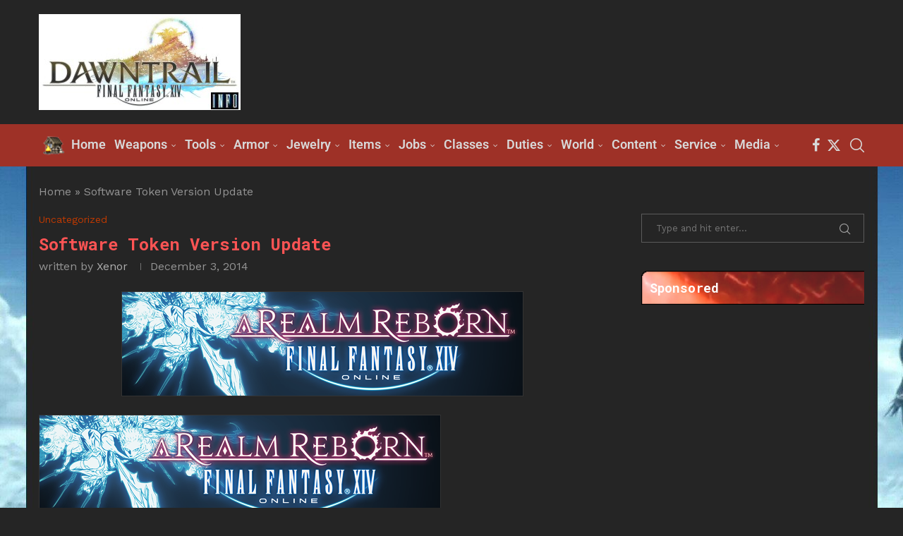

--- FILE ---
content_type: text/html; charset=UTF-8
request_url: https://www.ffxivinfo.com/software-token-version-update-667
body_size: 54009
content:
<!DOCTYPE html>
<html lang="en-US">
<head>
    <meta charset="UTF-8">
    <meta http-equiv="X-UA-Compatible" content="IE=edge">
    <meta name="viewport" content="width=device-width, initial-scale=1">
    <link rel="profile" href="http://gmpg.org/xfn/11"/>
	        <link rel="shortcut icon" href="https://www.ffxivinfo.com/images/content/favicon.png"
              type="image/x-icon"/>
        <link rel="apple-touch-icon" sizes="180x180" href="https://www.ffxivinfo.com/images/content/favicon.png">
	    <link rel="alternate" type="application/rss+xml" title="FFXIV Info RSS Feed"
          href="https://www.ffxivinfo.com/feed"/>
    <link rel="alternate" type="application/atom+xml" title="FFXIV Info Atom Feed"
          href="https://www.ffxivinfo.com/feed/atom"/>
    <link rel="pingback" href="https://www.ffxivinfo.com/xmlrpc.php"/>
    <!--[if lt IE 9]>
	<script src="https://www.ffxivinfo.com/wp-content/themes/soledad/js/html5.js"></script>
	<![endif]-->
	<link rel='preconnect' href='https://fonts.googleapis.com' />
<link rel='preconnect' href='https://fonts.gstatic.com' />
<meta http-equiv='x-dns-prefetch-control' content='on'>
<link rel='dns-prefetch' href='//fonts.googleapis.com' />
<link rel='dns-prefetch' href='//fonts.gstatic.com' />
<link rel='dns-prefetch' href='//s.gravatar.com' />
<link rel='dns-prefetch' href='//www.google-analytics.com' />
		<style>.elementor-add-section-area-button.penci-library-modal-btn:hover, .penci-library-modal-btn:hover{background: #6eb48c;opacity: 0.7}.elementor-add-section-area-button.penci-library-modal-btn, .penci-library-modal-btn {margin-left: 5px;background: #6eb48c;vertical-align: top;font-size: 0 !important;}.penci-library-modal-btn:before {content: '';width: 16px;height: 16px;background-image: url('https://www.ffxivinfo.com/wp-content/themes/soledad/images/penci-icon.png');background-position: center;background-size: contain;background-repeat: no-repeat;}#penci-library-modal .penci-elementor-template-library-template-name {text-align: right;flex: 1 0 0%;}</style>
	<meta name='robots' content='index, follow, max-image-preview:large, max-snippet:-1, max-video-preview:-1' />

	<!-- This site is optimized with the Yoast SEO plugin v26.8 - https://yoast.com/product/yoast-seo-wordpress/ -->
	<title>Software Token Version Update - FFXIV Info</title>
	<meta name="description" content="Final Fantasy XIV Blog covering the latest Final Fantasy XIV news as well as updates from official sources." />
	<link rel="canonical" href="https://www.ffxivinfo.com/software-token-version-update-667" />
	<meta property="og:locale" content="en_US" />
	<meta property="og:type" content="article" />
	<meta property="og:title" content="Software Token Version Update - FFXIV Info" />
	<meta property="og:description" content="Final Fantasy XIV Blog covering the latest Final Fantasy XIV news as well as updates from official sources." />
	<meta property="og:url" content="https://www.ffxivinfo.com/software-token-version-update-667" />
	<meta property="og:site_name" content="FFXIV Info" />
	<meta property="article:published_time" content="2014-12-03T12:51:19+00:00" />
	<meta property="og:image" content="https://www.ffxivinfo.com/images/content/ffxiv-info-software-token-version-update-667.jpg" />
	<meta property="og:image:width" content="570" />
	<meta property="og:image:height" content="149" />
	<meta property="og:image:type" content="image/jpeg" />
	<meta name="author" content="Xenor" />
	<meta name="twitter:card" content="summary_large_image" />
	<meta name="twitter:label1" content="Written by" />
	<meta name="twitter:data1" content="Xenor" />
	<meta name="twitter:label2" content="Est. reading time" />
	<meta name="twitter:data2" content="1 minute" />
	<script type="application/ld+json" class="yoast-schema-graph">{"@context":"https://schema.org","@graph":[{"@type":"Article","@id":"https://www.ffxivinfo.com/software-token-version-update-667#article","isPartOf":{"@id":"https://www.ffxivinfo.com/software-token-version-update-667"},"author":{"name":"Xenor","@id":"https://www.ffxivinfo.com/#/schema/person/29b1ec61bf8c7c603431c76c4ca2777b"},"headline":"Software Token Version Update","datePublished":"2014-12-03T12:51:19+00:00","mainEntityOfPage":{"@id":"https://www.ffxivinfo.com/software-token-version-update-667"},"wordCount":245,"commentCount":0,"image":{"@id":"https://www.ffxivinfo.com/software-token-version-update-667#primaryimage"},"thumbnailUrl":"https://www.ffxivinfo.com/images/content/ffxiv-info-software-token-version-update-667.jpg","inLanguage":"en-US","potentialAction":[{"@type":"CommentAction","name":"Comment","target":["https://www.ffxivinfo.com/software-token-version-update-667#respond"]}]},{"@type":"WebPage","@id":"https://www.ffxivinfo.com/software-token-version-update-667","url":"https://www.ffxivinfo.com/software-token-version-update-667","name":"Software Token Version Update - FFXIV Info","isPartOf":{"@id":"https://www.ffxivinfo.com/#website"},"primaryImageOfPage":{"@id":"https://www.ffxivinfo.com/software-token-version-update-667#primaryimage"},"image":{"@id":"https://www.ffxivinfo.com/software-token-version-update-667#primaryimage"},"thumbnailUrl":"https://www.ffxivinfo.com/images/content/ffxiv-info-software-token-version-update-667.jpg","datePublished":"2014-12-03T12:51:19+00:00","author":{"@id":"https://www.ffxivinfo.com/#/schema/person/29b1ec61bf8c7c603431c76c4ca2777b"},"description":"Final Fantasy XIV Blog covering the latest Final Fantasy XIV news as well as updates from official sources.","breadcrumb":{"@id":"https://www.ffxivinfo.com/software-token-version-update-667#breadcrumb"},"inLanguage":"en-US","potentialAction":[{"@type":"ReadAction","target":["https://www.ffxivinfo.com/software-token-version-update-667"]}]},{"@type":"ImageObject","inLanguage":"en-US","@id":"https://www.ffxivinfo.com/software-token-version-update-667#primaryimage","url":"https://www.ffxivinfo.com/images/content/ffxiv-info-software-token-version-update-667.jpg","contentUrl":"https://www.ffxivinfo.com/images/content/ffxiv-info-software-token-version-update-667.jpg","width":570,"height":149},{"@type":"BreadcrumbList","@id":"https://www.ffxivinfo.com/software-token-version-update-667#breadcrumb","itemListElement":[{"@type":"ListItem","position":1,"name":"Home","item":"https://www.ffxivinfo.com/"},{"@type":"ListItem","position":2,"name":"Software Token Version Update"}]},{"@type":"WebSite","@id":"https://www.ffxivinfo.com/#website","url":"https://www.ffxivinfo.com/","name":"FFXIV Info","description":"Final Fantasy XIV fan site and database.","potentialAction":[{"@type":"SearchAction","target":{"@type":"EntryPoint","urlTemplate":"https://www.ffxivinfo.com/?s={search_term_string}"},"query-input":{"@type":"PropertyValueSpecification","valueRequired":true,"valueName":"search_term_string"}}],"inLanguage":"en-US"},{"@type":"Person","@id":"https://www.ffxivinfo.com/#/schema/person/29b1ec61bf8c7c603431c76c4ca2777b","name":"Xenor","image":{"@type":"ImageObject","inLanguage":"en-US","@id":"https://www.ffxivinfo.com/#/schema/person/image/","url":"https://secure.gravatar.com/avatar/ecf3795d290e0ee5162d91f07b26d68dd58d40606ed1ffabd0b017339d66b4b2?s=96&d=monsterid&r=g","contentUrl":"https://secure.gravatar.com/avatar/ecf3795d290e0ee5162d91f07b26d68dd58d40606ed1ffabd0b017339d66b4b2?s=96&d=monsterid&r=g","caption":"Xenor"},"sameAs":["https://www.ffxivinfo.com"],"url":"https://www.ffxivinfo.com/author/xenor"}]}</script>
	<!-- / Yoast SEO plugin. -->


<link rel='dns-prefetch' href='//stats.wp.com' />
<link rel='dns-prefetch' href='//fonts.googleapis.com' />
<link rel="alternate" type="application/rss+xml" title="FFXIV Info &raquo; Feed" href="https://www.ffxivinfo.com/feed" />
<link rel="alternate" type="application/rss+xml" title="FFXIV Info &raquo; Comments Feed" href="https://www.ffxivinfo.com/comments/feed" />
<link rel="alternate" type="application/rss+xml" title="FFXIV Info &raquo; Software Token Version Update Comments Feed" href="https://www.ffxivinfo.com/software-token-version-update-667/feed" />
<link rel="alternate" title="oEmbed (JSON)" type="application/json+oembed" href="https://www.ffxivinfo.com/wp-json/oembed/1.0/embed?url=https%3A%2F%2Fwww.ffxivinfo.com%2Fsoftware-token-version-update-667" />
<link rel="alternate" title="oEmbed (XML)" type="text/xml+oembed" href="https://www.ffxivinfo.com/wp-json/oembed/1.0/embed?url=https%3A%2F%2Fwww.ffxivinfo.com%2Fsoftware-token-version-update-667&#038;format=xml" />
		<style>
			.lazyload,
			.lazyloading {
				max-width: 100%;
			}
		</style>
				<!-- This site uses the Google Analytics by MonsterInsights plugin v9.11.1 - Using Analytics tracking - https://www.monsterinsights.com/ -->
							<script src="//www.googletagmanager.com/gtag/js?id=G-08QZKEPK0X"  data-cfasync="false" data-wpfc-render="false" type="text/javascript" async></script>
			<script data-cfasync="false" data-wpfc-render="false" type="text/javascript">
				var mi_version = '9.11.1';
				var mi_track_user = true;
				var mi_no_track_reason = '';
								var MonsterInsightsDefaultLocations = {"page_location":"https:\/\/www.ffxivinfo.com\/software-token-version-update-667\/"};
								if ( typeof MonsterInsightsPrivacyGuardFilter === 'function' ) {
					var MonsterInsightsLocations = (typeof MonsterInsightsExcludeQuery === 'object') ? MonsterInsightsPrivacyGuardFilter( MonsterInsightsExcludeQuery ) : MonsterInsightsPrivacyGuardFilter( MonsterInsightsDefaultLocations );
				} else {
					var MonsterInsightsLocations = (typeof MonsterInsightsExcludeQuery === 'object') ? MonsterInsightsExcludeQuery : MonsterInsightsDefaultLocations;
				}

								var disableStrs = [
										'ga-disable-G-08QZKEPK0X',
									];

				/* Function to detect opted out users */
				function __gtagTrackerIsOptedOut() {
					for (var index = 0; index < disableStrs.length; index++) {
						if (document.cookie.indexOf(disableStrs[index] + '=true') > -1) {
							return true;
						}
					}

					return false;
				}

				/* Disable tracking if the opt-out cookie exists. */
				if (__gtagTrackerIsOptedOut()) {
					for (var index = 0; index < disableStrs.length; index++) {
						window[disableStrs[index]] = true;
					}
				}

				/* Opt-out function */
				function __gtagTrackerOptout() {
					for (var index = 0; index < disableStrs.length; index++) {
						document.cookie = disableStrs[index] + '=true; expires=Thu, 31 Dec 2099 23:59:59 UTC; path=/';
						window[disableStrs[index]] = true;
					}
				}

				if ('undefined' === typeof gaOptout) {
					function gaOptout() {
						__gtagTrackerOptout();
					}
				}
								window.dataLayer = window.dataLayer || [];

				window.MonsterInsightsDualTracker = {
					helpers: {},
					trackers: {},
				};
				if (mi_track_user) {
					function __gtagDataLayer() {
						dataLayer.push(arguments);
					}

					function __gtagTracker(type, name, parameters) {
						if (!parameters) {
							parameters = {};
						}

						if (parameters.send_to) {
							__gtagDataLayer.apply(null, arguments);
							return;
						}

						if (type === 'event') {
														parameters.send_to = monsterinsights_frontend.v4_id;
							var hookName = name;
							if (typeof parameters['event_category'] !== 'undefined') {
								hookName = parameters['event_category'] + ':' + name;
							}

							if (typeof MonsterInsightsDualTracker.trackers[hookName] !== 'undefined') {
								MonsterInsightsDualTracker.trackers[hookName](parameters);
							} else {
								__gtagDataLayer('event', name, parameters);
							}
							
						} else {
							__gtagDataLayer.apply(null, arguments);
						}
					}

					__gtagTracker('js', new Date());
					__gtagTracker('set', {
						'developer_id.dZGIzZG': true,
											});
					if ( MonsterInsightsLocations.page_location ) {
						__gtagTracker('set', MonsterInsightsLocations);
					}
										__gtagTracker('config', 'G-08QZKEPK0X', {"forceSSL":"true","link_attribution":"true"} );
										window.gtag = __gtagTracker;										(function () {
						/* https://developers.google.com/analytics/devguides/collection/analyticsjs/ */
						/* ga and __gaTracker compatibility shim. */
						var noopfn = function () {
							return null;
						};
						var newtracker = function () {
							return new Tracker();
						};
						var Tracker = function () {
							return null;
						};
						var p = Tracker.prototype;
						p.get = noopfn;
						p.set = noopfn;
						p.send = function () {
							var args = Array.prototype.slice.call(arguments);
							args.unshift('send');
							__gaTracker.apply(null, args);
						};
						var __gaTracker = function () {
							var len = arguments.length;
							if (len === 0) {
								return;
							}
							var f = arguments[len - 1];
							if (typeof f !== 'object' || f === null || typeof f.hitCallback !== 'function') {
								if ('send' === arguments[0]) {
									var hitConverted, hitObject = false, action;
									if ('event' === arguments[1]) {
										if ('undefined' !== typeof arguments[3]) {
											hitObject = {
												'eventAction': arguments[3],
												'eventCategory': arguments[2],
												'eventLabel': arguments[4],
												'value': arguments[5] ? arguments[5] : 1,
											}
										}
									}
									if ('pageview' === arguments[1]) {
										if ('undefined' !== typeof arguments[2]) {
											hitObject = {
												'eventAction': 'page_view',
												'page_path': arguments[2],
											}
										}
									}
									if (typeof arguments[2] === 'object') {
										hitObject = arguments[2];
									}
									if (typeof arguments[5] === 'object') {
										Object.assign(hitObject, arguments[5]);
									}
									if ('undefined' !== typeof arguments[1].hitType) {
										hitObject = arguments[1];
										if ('pageview' === hitObject.hitType) {
											hitObject.eventAction = 'page_view';
										}
									}
									if (hitObject) {
										action = 'timing' === arguments[1].hitType ? 'timing_complete' : hitObject.eventAction;
										hitConverted = mapArgs(hitObject);
										__gtagTracker('event', action, hitConverted);
									}
								}
								return;
							}

							function mapArgs(args) {
								var arg, hit = {};
								var gaMap = {
									'eventCategory': 'event_category',
									'eventAction': 'event_action',
									'eventLabel': 'event_label',
									'eventValue': 'event_value',
									'nonInteraction': 'non_interaction',
									'timingCategory': 'event_category',
									'timingVar': 'name',
									'timingValue': 'value',
									'timingLabel': 'event_label',
									'page': 'page_path',
									'location': 'page_location',
									'title': 'page_title',
									'referrer' : 'page_referrer',
								};
								for (arg in args) {
																		if (!(!args.hasOwnProperty(arg) || !gaMap.hasOwnProperty(arg))) {
										hit[gaMap[arg]] = args[arg];
									} else {
										hit[arg] = args[arg];
									}
								}
								return hit;
							}

							try {
								f.hitCallback();
							} catch (ex) {
							}
						};
						__gaTracker.create = newtracker;
						__gaTracker.getByName = newtracker;
						__gaTracker.getAll = function () {
							return [];
						};
						__gaTracker.remove = noopfn;
						__gaTracker.loaded = true;
						window['__gaTracker'] = __gaTracker;
					})();
									} else {
										console.log("");
					(function () {
						function __gtagTracker() {
							return null;
						}

						window['__gtagTracker'] = __gtagTracker;
						window['gtag'] = __gtagTracker;
					})();
									}
			</script>
							<!-- / Google Analytics by MonsterInsights -->
		<!-- www.ffxivinfo.com is managing ads with Advanced Ads 2.0.16 – https://wpadvancedads.com/ --><script id="ffxiv-ready">
			window.advanced_ads_ready=function(e,a){a=a||"complete";var d=function(e){return"interactive"===a?"loading"!==e:"complete"===e};d(document.readyState)?e():document.addEventListener("readystatechange",(function(a){d(a.target.readyState)&&e()}),{once:"interactive"===a})},window.advanced_ads_ready_queue=window.advanced_ads_ready_queue||[];		</script>
		<style id='wp-img-auto-sizes-contain-inline-css' type='text/css'>
img:is([sizes=auto i],[sizes^="auto," i]){contain-intrinsic-size:3000px 1500px}
/*# sourceURL=wp-img-auto-sizes-contain-inline-css */
</style>
<link rel='stylesheet' id='colorbox-css' href='https://www.ffxivinfo.com/wp-content/plugins/wp-colorbox/example5/colorbox.css?ver=6.9' type='text/css' media='all' />
<style id='wp-emoji-styles-inline-css' type='text/css'>

	img.wp-smiley, img.emoji {
		display: inline !important;
		border: none !important;
		box-shadow: none !important;
		height: 1em !important;
		width: 1em !important;
		margin: 0 0.07em !important;
		vertical-align: -0.1em !important;
		background: none !important;
		padding: 0 !important;
	}
/*# sourceURL=wp-emoji-styles-inline-css */
</style>
<link rel='stylesheet' id='wp-block-library-css' href='https://www.ffxivinfo.com/wp-includes/css/dist/block-library/style.min.css?ver=6.9' type='text/css' media='all' />
<style id='wp-block-library-theme-inline-css' type='text/css'>
.wp-block-audio :where(figcaption){color:#555;font-size:13px;text-align:center}.is-dark-theme .wp-block-audio :where(figcaption){color:#ffffffa6}.wp-block-audio{margin:0 0 1em}.wp-block-code{border:1px solid #ccc;border-radius:4px;font-family:Menlo,Consolas,monaco,monospace;padding:.8em 1em}.wp-block-embed :where(figcaption){color:#555;font-size:13px;text-align:center}.is-dark-theme .wp-block-embed :where(figcaption){color:#ffffffa6}.wp-block-embed{margin:0 0 1em}.blocks-gallery-caption{color:#555;font-size:13px;text-align:center}.is-dark-theme .blocks-gallery-caption{color:#ffffffa6}:root :where(.wp-block-image figcaption){color:#555;font-size:13px;text-align:center}.is-dark-theme :root :where(.wp-block-image figcaption){color:#ffffffa6}.wp-block-image{margin:0 0 1em}.wp-block-pullquote{border-bottom:4px solid;border-top:4px solid;color:currentColor;margin-bottom:1.75em}.wp-block-pullquote :where(cite),.wp-block-pullquote :where(footer),.wp-block-pullquote__citation{color:currentColor;font-size:.8125em;font-style:normal;text-transform:uppercase}.wp-block-quote{border-left:.25em solid;margin:0 0 1.75em;padding-left:1em}.wp-block-quote cite,.wp-block-quote footer{color:currentColor;font-size:.8125em;font-style:normal;position:relative}.wp-block-quote:where(.has-text-align-right){border-left:none;border-right:.25em solid;padding-left:0;padding-right:1em}.wp-block-quote:where(.has-text-align-center){border:none;padding-left:0}.wp-block-quote.is-large,.wp-block-quote.is-style-large,.wp-block-quote:where(.is-style-plain){border:none}.wp-block-search .wp-block-search__label{font-weight:700}.wp-block-search__button{border:1px solid #ccc;padding:.375em .625em}:where(.wp-block-group.has-background){padding:1.25em 2.375em}.wp-block-separator.has-css-opacity{opacity:.4}.wp-block-separator{border:none;border-bottom:2px solid;margin-left:auto;margin-right:auto}.wp-block-separator.has-alpha-channel-opacity{opacity:1}.wp-block-separator:not(.is-style-wide):not(.is-style-dots){width:100px}.wp-block-separator.has-background:not(.is-style-dots){border-bottom:none;height:1px}.wp-block-separator.has-background:not(.is-style-wide):not(.is-style-dots){height:2px}.wp-block-table{margin:0 0 1em}.wp-block-table td,.wp-block-table th{word-break:normal}.wp-block-table :where(figcaption){color:#555;font-size:13px;text-align:center}.is-dark-theme .wp-block-table :where(figcaption){color:#ffffffa6}.wp-block-video :where(figcaption){color:#555;font-size:13px;text-align:center}.is-dark-theme .wp-block-video :where(figcaption){color:#ffffffa6}.wp-block-video{margin:0 0 1em}:root :where(.wp-block-template-part.has-background){margin-bottom:0;margin-top:0;padding:1.25em 2.375em}
/*# sourceURL=/wp-includes/css/dist/block-library/theme.min.css */
</style>
<style id='classic-theme-styles-inline-css' type='text/css'>
/*! This file is auto-generated */
.wp-block-button__link{color:#fff;background-color:#32373c;border-radius:9999px;box-shadow:none;text-decoration:none;padding:calc(.667em + 2px) calc(1.333em + 2px);font-size:1.125em}.wp-block-file__button{background:#32373c;color:#fff;text-decoration:none}
/*# sourceURL=/wp-includes/css/classic-themes.min.css */
</style>
<link rel='stylesheet' id='ultimate_blocks-cgb-style-css-css' href='https://www.ffxivinfo.com/wp-content/plugins/ultimate-blocks/dist/blocks.style.build.css?ver=3.5.0' type='text/css' media='all' />
<style id='create-block-soledad-style-inline-css' type='text/css'>
.pchead-e-block {
    --pcborder-cl: #dedede;
    --pcaccent-cl: #6eb48c;
}
.heading1-style-1 > h1,
.heading2-style-1 > h2,
.heading3-style-1 > h3,
.heading4-style-1 > h4,
.heading5-style-1 > h5,
.heading1-style-2 > h1,
.heading2-style-2 > h2,
.heading3-style-2 > h3,
.heading4-style-2 > h4,
.heading5-style-2 > h5 {
    padding-bottom: 8px;
    border-bottom: 1px solid var(--pcborder-cl);
    overflow: hidden;
}
.heading1-style-2 > h1,
.heading2-style-2 > h2,
.heading3-style-2 > h3,
.heading4-style-2 > h4,
.heading5-style-2 > h5 {
    border-bottom-width: 0;
    position: relative;
}
.heading1-style-2 > h1:before,
.heading2-style-2 > h2:before,
.heading3-style-2 > h3:before,
.heading4-style-2 > h4:before,
.heading5-style-2 > h5:before {
    content: '';
    width: 50px;
    height: 2px;
    bottom: 0;
    left: 0;
    z-index: 2;
    background: var(--pcaccent-cl);
    position: absolute;
}
.heading1-style-2 > h1:after,
.heading2-style-2 > h2:after,
.heading3-style-2 > h3:after,
.heading4-style-2 > h4:after,
.heading5-style-2 > h5:after {
    content: '';
    width: 100%;
    height: 2px;
    bottom: 0;
    left: 20px;
    z-index: 1;
    background: var(--pcborder-cl);
    position: absolute;
}
.heading1-style-3 > h1,
.heading2-style-3 > h2,
.heading3-style-3 > h3,
.heading4-style-3 > h4,
.heading5-style-3 > h5,
.heading1-style-4 > h1,
.heading2-style-4 > h2,
.heading3-style-4 > h3,
.heading4-style-4 > h4,
.heading5-style-4 > h5 {
    position: relative;
    padding-left: 20px;
}
.heading1-style-3 > h1:before,
.heading2-style-3 > h2:before,
.heading3-style-3 > h3:before,
.heading4-style-3 > h4:before,
.heading5-style-3 > h5:before,
.heading1-style-4 > h1:before,
.heading2-style-4 > h2:before,
.heading3-style-4 > h3:before,
.heading4-style-4 > h4:before,
.heading5-style-4 > h5:before {
    width: 10px;
    height: 100%;
    content: '';
    position: absolute;
    top: 0;
    left: 0;
    bottom: 0;
    background: var(--pcaccent-cl);
}
.heading1-style-4 > h1,
.heading2-style-4 > h2,
.heading3-style-4 > h3,
.heading4-style-4 > h4,
.heading5-style-4 > h5 {
    padding: 10px 20px;
    background: #f1f1f1;
}
.heading1-style-5 > h1,
.heading2-style-5 > h2,
.heading3-style-5 > h3,
.heading4-style-5 > h4,
.heading5-style-5 > h5 {
    position: relative;
    z-index: 1;
}
.heading1-style-5 > h1:before,
.heading2-style-5 > h2:before,
.heading3-style-5 > h3:before,
.heading4-style-5 > h4:before,
.heading5-style-5 > h5:before {
    content: "";
    position: absolute;
    left: 0;
    bottom: 0;
    width: 200px;
    height: 50%;
    transform: skew(-25deg) translateX(0);
    background: var(--pcaccent-cl);
    z-index: -1;
    opacity: 0.4;
}
.heading1-style-6 > h1,
.heading2-style-6 > h2,
.heading3-style-6 > h3,
.heading4-style-6 > h4,
.heading5-style-6 > h5 {
    text-decoration: underline;
    text-underline-offset: 2px;
    text-decoration-thickness: 4px;
    text-decoration-color: var(--pcaccent-cl);
}
/*# sourceURL=https://www.ffxivinfo.com/wp-content/themes/soledad/inc/block/heading-styles/build/style.css */
</style>
<link rel='stylesheet' id='mediaelement-css' href='https://www.ffxivinfo.com/wp-includes/js/mediaelement/mediaelementplayer-legacy.min.css?ver=4.2.17' type='text/css' media='all' />
<link rel='stylesheet' id='wp-mediaelement-css' href='https://www.ffxivinfo.com/wp-includes/js/mediaelement/wp-mediaelement.min.css?ver=6.9' type='text/css' media='all' />
<style id='jetpack-sharing-buttons-style-inline-css' type='text/css'>
.jetpack-sharing-buttons__services-list{display:flex;flex-direction:row;flex-wrap:wrap;gap:0;list-style-type:none;margin:5px;padding:0}.jetpack-sharing-buttons__services-list.has-small-icon-size{font-size:12px}.jetpack-sharing-buttons__services-list.has-normal-icon-size{font-size:16px}.jetpack-sharing-buttons__services-list.has-large-icon-size{font-size:24px}.jetpack-sharing-buttons__services-list.has-huge-icon-size{font-size:36px}@media print{.jetpack-sharing-buttons__services-list{display:none!important}}.editor-styles-wrapper .wp-block-jetpack-sharing-buttons{gap:0;padding-inline-start:0}ul.jetpack-sharing-buttons__services-list.has-background{padding:1.25em 2.375em}
/*# sourceURL=https://www.ffxivinfo.com/wp-content/plugins/jetpack/_inc/blocks/sharing-buttons/view.css */
</style>
<style id='global-styles-inline-css' type='text/css'>
:root{--wp--preset--aspect-ratio--square: 1;--wp--preset--aspect-ratio--4-3: 4/3;--wp--preset--aspect-ratio--3-4: 3/4;--wp--preset--aspect-ratio--3-2: 3/2;--wp--preset--aspect-ratio--2-3: 2/3;--wp--preset--aspect-ratio--16-9: 16/9;--wp--preset--aspect-ratio--9-16: 9/16;--wp--preset--color--black: #000000;--wp--preset--color--cyan-bluish-gray: #abb8c3;--wp--preset--color--white: #ffffff;--wp--preset--color--pale-pink: #f78da7;--wp--preset--color--vivid-red: #cf2e2e;--wp--preset--color--luminous-vivid-orange: #ff6900;--wp--preset--color--luminous-vivid-amber: #fcb900;--wp--preset--color--light-green-cyan: #7bdcb5;--wp--preset--color--vivid-green-cyan: #00d084;--wp--preset--color--pale-cyan-blue: #8ed1fc;--wp--preset--color--vivid-cyan-blue: #0693e3;--wp--preset--color--vivid-purple: #9b51e0;--wp--preset--gradient--vivid-cyan-blue-to-vivid-purple: linear-gradient(135deg,rgb(6,147,227) 0%,rgb(155,81,224) 100%);--wp--preset--gradient--light-green-cyan-to-vivid-green-cyan: linear-gradient(135deg,rgb(122,220,180) 0%,rgb(0,208,130) 100%);--wp--preset--gradient--luminous-vivid-amber-to-luminous-vivid-orange: linear-gradient(135deg,rgb(252,185,0) 0%,rgb(255,105,0) 100%);--wp--preset--gradient--luminous-vivid-orange-to-vivid-red: linear-gradient(135deg,rgb(255,105,0) 0%,rgb(207,46,46) 100%);--wp--preset--gradient--very-light-gray-to-cyan-bluish-gray: linear-gradient(135deg,rgb(238,238,238) 0%,rgb(169,184,195) 100%);--wp--preset--gradient--cool-to-warm-spectrum: linear-gradient(135deg,rgb(74,234,220) 0%,rgb(151,120,209) 20%,rgb(207,42,186) 40%,rgb(238,44,130) 60%,rgb(251,105,98) 80%,rgb(254,248,76) 100%);--wp--preset--gradient--blush-light-purple: linear-gradient(135deg,rgb(255,206,236) 0%,rgb(152,150,240) 100%);--wp--preset--gradient--blush-bordeaux: linear-gradient(135deg,rgb(254,205,165) 0%,rgb(254,45,45) 50%,rgb(107,0,62) 100%);--wp--preset--gradient--luminous-dusk: linear-gradient(135deg,rgb(255,203,112) 0%,rgb(199,81,192) 50%,rgb(65,88,208) 100%);--wp--preset--gradient--pale-ocean: linear-gradient(135deg,rgb(255,245,203) 0%,rgb(182,227,212) 50%,rgb(51,167,181) 100%);--wp--preset--gradient--electric-grass: linear-gradient(135deg,rgb(202,248,128) 0%,rgb(113,206,126) 100%);--wp--preset--gradient--midnight: linear-gradient(135deg,rgb(2,3,129) 0%,rgb(40,116,252) 100%);--wp--preset--font-size--small: 12px;--wp--preset--font-size--medium: 20px;--wp--preset--font-size--large: 32px;--wp--preset--font-size--x-large: 42px;--wp--preset--font-size--normal: 14px;--wp--preset--font-size--huge: 42px;--wp--preset--spacing--20: 0.44rem;--wp--preset--spacing--30: 0.67rem;--wp--preset--spacing--40: 1rem;--wp--preset--spacing--50: 1.5rem;--wp--preset--spacing--60: 2.25rem;--wp--preset--spacing--70: 3.38rem;--wp--preset--spacing--80: 5.06rem;--wp--preset--shadow--natural: 6px 6px 9px rgba(0, 0, 0, 0.2);--wp--preset--shadow--deep: 12px 12px 50px rgba(0, 0, 0, 0.4);--wp--preset--shadow--sharp: 6px 6px 0px rgba(0, 0, 0, 0.2);--wp--preset--shadow--outlined: 6px 6px 0px -3px rgb(255, 255, 255), 6px 6px rgb(0, 0, 0);--wp--preset--shadow--crisp: 6px 6px 0px rgb(0, 0, 0);}:where(.is-layout-flex){gap: 0.5em;}:where(.is-layout-grid){gap: 0.5em;}body .is-layout-flex{display: flex;}.is-layout-flex{flex-wrap: wrap;align-items: center;}.is-layout-flex > :is(*, div){margin: 0;}body .is-layout-grid{display: grid;}.is-layout-grid > :is(*, div){margin: 0;}:where(.wp-block-columns.is-layout-flex){gap: 2em;}:where(.wp-block-columns.is-layout-grid){gap: 2em;}:where(.wp-block-post-template.is-layout-flex){gap: 1.25em;}:where(.wp-block-post-template.is-layout-grid){gap: 1.25em;}.has-black-color{color: var(--wp--preset--color--black) !important;}.has-cyan-bluish-gray-color{color: var(--wp--preset--color--cyan-bluish-gray) !important;}.has-white-color{color: var(--wp--preset--color--white) !important;}.has-pale-pink-color{color: var(--wp--preset--color--pale-pink) !important;}.has-vivid-red-color{color: var(--wp--preset--color--vivid-red) !important;}.has-luminous-vivid-orange-color{color: var(--wp--preset--color--luminous-vivid-orange) !important;}.has-luminous-vivid-amber-color{color: var(--wp--preset--color--luminous-vivid-amber) !important;}.has-light-green-cyan-color{color: var(--wp--preset--color--light-green-cyan) !important;}.has-vivid-green-cyan-color{color: var(--wp--preset--color--vivid-green-cyan) !important;}.has-pale-cyan-blue-color{color: var(--wp--preset--color--pale-cyan-blue) !important;}.has-vivid-cyan-blue-color{color: var(--wp--preset--color--vivid-cyan-blue) !important;}.has-vivid-purple-color{color: var(--wp--preset--color--vivid-purple) !important;}.has-black-background-color{background-color: var(--wp--preset--color--black) !important;}.has-cyan-bluish-gray-background-color{background-color: var(--wp--preset--color--cyan-bluish-gray) !important;}.has-white-background-color{background-color: var(--wp--preset--color--white) !important;}.has-pale-pink-background-color{background-color: var(--wp--preset--color--pale-pink) !important;}.has-vivid-red-background-color{background-color: var(--wp--preset--color--vivid-red) !important;}.has-luminous-vivid-orange-background-color{background-color: var(--wp--preset--color--luminous-vivid-orange) !important;}.has-luminous-vivid-amber-background-color{background-color: var(--wp--preset--color--luminous-vivid-amber) !important;}.has-light-green-cyan-background-color{background-color: var(--wp--preset--color--light-green-cyan) !important;}.has-vivid-green-cyan-background-color{background-color: var(--wp--preset--color--vivid-green-cyan) !important;}.has-pale-cyan-blue-background-color{background-color: var(--wp--preset--color--pale-cyan-blue) !important;}.has-vivid-cyan-blue-background-color{background-color: var(--wp--preset--color--vivid-cyan-blue) !important;}.has-vivid-purple-background-color{background-color: var(--wp--preset--color--vivid-purple) !important;}.has-black-border-color{border-color: var(--wp--preset--color--black) !important;}.has-cyan-bluish-gray-border-color{border-color: var(--wp--preset--color--cyan-bluish-gray) !important;}.has-white-border-color{border-color: var(--wp--preset--color--white) !important;}.has-pale-pink-border-color{border-color: var(--wp--preset--color--pale-pink) !important;}.has-vivid-red-border-color{border-color: var(--wp--preset--color--vivid-red) !important;}.has-luminous-vivid-orange-border-color{border-color: var(--wp--preset--color--luminous-vivid-orange) !important;}.has-luminous-vivid-amber-border-color{border-color: var(--wp--preset--color--luminous-vivid-amber) !important;}.has-light-green-cyan-border-color{border-color: var(--wp--preset--color--light-green-cyan) !important;}.has-vivid-green-cyan-border-color{border-color: var(--wp--preset--color--vivid-green-cyan) !important;}.has-pale-cyan-blue-border-color{border-color: var(--wp--preset--color--pale-cyan-blue) !important;}.has-vivid-cyan-blue-border-color{border-color: var(--wp--preset--color--vivid-cyan-blue) !important;}.has-vivid-purple-border-color{border-color: var(--wp--preset--color--vivid-purple) !important;}.has-vivid-cyan-blue-to-vivid-purple-gradient-background{background: var(--wp--preset--gradient--vivid-cyan-blue-to-vivid-purple) !important;}.has-light-green-cyan-to-vivid-green-cyan-gradient-background{background: var(--wp--preset--gradient--light-green-cyan-to-vivid-green-cyan) !important;}.has-luminous-vivid-amber-to-luminous-vivid-orange-gradient-background{background: var(--wp--preset--gradient--luminous-vivid-amber-to-luminous-vivid-orange) !important;}.has-luminous-vivid-orange-to-vivid-red-gradient-background{background: var(--wp--preset--gradient--luminous-vivid-orange-to-vivid-red) !important;}.has-very-light-gray-to-cyan-bluish-gray-gradient-background{background: var(--wp--preset--gradient--very-light-gray-to-cyan-bluish-gray) !important;}.has-cool-to-warm-spectrum-gradient-background{background: var(--wp--preset--gradient--cool-to-warm-spectrum) !important;}.has-blush-light-purple-gradient-background{background: var(--wp--preset--gradient--blush-light-purple) !important;}.has-blush-bordeaux-gradient-background{background: var(--wp--preset--gradient--blush-bordeaux) !important;}.has-luminous-dusk-gradient-background{background: var(--wp--preset--gradient--luminous-dusk) !important;}.has-pale-ocean-gradient-background{background: var(--wp--preset--gradient--pale-ocean) !important;}.has-electric-grass-gradient-background{background: var(--wp--preset--gradient--electric-grass) !important;}.has-midnight-gradient-background{background: var(--wp--preset--gradient--midnight) !important;}.has-small-font-size{font-size: var(--wp--preset--font-size--small) !important;}.has-medium-font-size{font-size: var(--wp--preset--font-size--medium) !important;}.has-large-font-size{font-size: var(--wp--preset--font-size--large) !important;}.has-x-large-font-size{font-size: var(--wp--preset--font-size--x-large) !important;}
:where(.wp-block-post-template.is-layout-flex){gap: 1.25em;}:where(.wp-block-post-template.is-layout-grid){gap: 1.25em;}
:where(.wp-block-term-template.is-layout-flex){gap: 1.25em;}:where(.wp-block-term-template.is-layout-grid){gap: 1.25em;}
:where(.wp-block-columns.is-layout-flex){gap: 2em;}:where(.wp-block-columns.is-layout-grid){gap: 2em;}
:root :where(.wp-block-pullquote){font-size: 1.5em;line-height: 1.6;}
/*# sourceURL=global-styles-inline-css */
</style>
<link rel='stylesheet' id='ub-extension-style-css-css' href='https://www.ffxivinfo.com/wp-content/plugins/ultimate-blocks/src/extensions/style.css?ver=6.9' type='text/css' media='all' />
<link rel='stylesheet' id='menu-image-css' href='https://www.ffxivinfo.com/wp-content/plugins/menu-image/includes/css/menu-image.css?ver=3.13' type='text/css' media='all' />
<link rel='stylesheet' id='dashicons-css' href='https://www.ffxivinfo.com/wp-includes/css/dashicons.min.css?ver=6.9' type='text/css' media='all' />
<link rel='stylesheet' id='penci-fonts-css' href='https://fonts.googleapis.com/css?family=Roboto+Mono%3A300%2C300italic%2C400%2C400italic%2C500%2C500italic%2C700%2C700italic%2C800%2C800italic%7CWork+Sans%3A300%2C300italic%2C400%2C400italic%2C500%2C500italic%2C700%2C700italic%2C800%2C800italic%7CRoboto%3A300%2C300italic%2C400%2C400italic%2C500%2C500italic%2C600%2C600italic%2C700%2C700italic%2C800%2C800italic%26subset%3Dlatin%2Ccyrillic%2Ccyrillic-ext%2Cgreek%2Cgreek-ext%2Clatin-ext&#038;display=swap&#038;ver=8.5.3' type='text/css' media='all' />
<link rel='stylesheet' id='penci-main-style-css' href='https://www.ffxivinfo.com/wp-content/themes/soledad/main.css?ver=8.5.3' type='text/css' media='all' />
<link rel='stylesheet' id='penci-swiper-bundle-css' href='https://www.ffxivinfo.com/wp-content/themes/soledad/css/swiper-bundle.min.css?ver=8.5.3' type='text/css' media='all' />
<link rel='stylesheet' id='penci-font-awesomeold-css' href='https://www.ffxivinfo.com/wp-content/themes/soledad/css/font-awesome.4.7.0.swap.min.css?ver=4.7.0' type='text/css' media='all' />
<link rel='stylesheet' id='penci_icon-css' href='https://www.ffxivinfo.com/wp-content/themes/soledad/css/penci-icon.css?ver=8.5.3' type='text/css' media='all' />
<link rel='stylesheet' id='penci_style-css' href='https://www.ffxivinfo.com/wp-content/themes/soledad-child/style.css?ver=8.5.3' type='text/css' media='all' />
<link rel='stylesheet' id='penci_social_counter-css' href='https://www.ffxivinfo.com/wp-content/themes/soledad/css/social-counter.css?ver=8.5.3' type='text/css' media='all' />
<link rel='stylesheet' id='elementor-icons-css' href='https://www.ffxivinfo.com/wp-content/plugins/elementor/assets/lib/eicons/css/elementor-icons.min.css?ver=5.46.0' type='text/css' media='all' />
<link rel='stylesheet' id='elementor-frontend-css' href='https://www.ffxivinfo.com/wp-content/plugins/elementor/assets/css/frontend.min.css?ver=3.34.3' type='text/css' media='all' />
<link rel='stylesheet' id='elementor-post-2346-css' href='https://www.ffxivinfo.com/images/content/elementor/css/post-2346.css?ver=1769586620' type='text/css' media='all' />
<link rel='stylesheet' id='penci-soledad-parent-style-css' href='https://www.ffxivinfo.com/wp-content/themes/soledad/style.css?ver=6.9' type='text/css' media='all' />
<link rel='stylesheet' id='elementor-gf-local-roboto-css' href='https://www.ffxivinfo.com/images/content/elementor/google-fonts/css/roboto.css?ver=1743574581' type='text/css' media='all' />
<link rel='stylesheet' id='elementor-gf-local-robotoslab-css' href='https://www.ffxivinfo.com/images/content/elementor/google-fonts/css/robotoslab.css?ver=1743574588' type='text/css' media='all' />
<script type="text/javascript" src="https://www.ffxivinfo.com/wp-includes/js/jquery/jquery.min.js?ver=3.7.1" id="jquery-core-js"></script>
<script type="text/javascript" src="https://www.ffxivinfo.com/wp-includes/js/jquery/jquery-migrate.min.js?ver=3.4.1" id="jquery-migrate-js"></script>
<script type="text/javascript" src="https://www.ffxivinfo.com/wp-content/plugins/wp-colorbox/jquery.colorbox-min.js?ver=1.1.6" id="colorbox-js"></script>
<script type="text/javascript" src="https://www.ffxivinfo.com/wp-content/plugins/wp-colorbox/wp-colorbox.js?ver=1.1.6" id="wp-colorbox-js"></script>
<script type="text/javascript" src="https://www.ffxivinfo.com/wp-content/plugins/google-analytics-for-wordpress/assets/js/frontend-gtag.min.js?ver=9.11.1" id="monsterinsights-frontend-script-js" async="async" data-wp-strategy="async"></script>
<script data-cfasync="false" data-wpfc-render="false" type="text/javascript" id='monsterinsights-frontend-script-js-extra'>/* <![CDATA[ */
var monsterinsights_frontend = {"js_events_tracking":"true","download_extensions":"doc,pdf,ppt,zip,xls,docx,pptx,xlsx","inbound_paths":"[{\"path\":\"\\\/go\\\/\",\"label\":\"affiliate\"},{\"path\":\"\\\/recommend\\\/\",\"label\":\"affiliate\"}]","home_url":"https:\/\/www.ffxivinfo.com","hash_tracking":"false","v4_id":"G-08QZKEPK0X"};/* ]]> */
</script>
<link rel="https://api.w.org/" href="https://www.ffxivinfo.com/wp-json/" /><link rel="alternate" title="JSON" type="application/json" href="https://www.ffxivinfo.com/wp-json/wp/v2/posts/5748" /><link rel="EditURI" type="application/rsd+xml" title="RSD" href="https://www.ffxivinfo.com/xmlrpc.php?rsd" />
<meta name="generator" content="WordPress 6.9" />
<link rel='shortlink' href='https://www.ffxivinfo.com/?p=5748' />
<meta name="cdp-version" content="1.5.0" />	<style>img#wpstats{display:none}</style>
				<script>
			document.documentElement.className = document.documentElement.className.replace('no-js', 'js');
		</script>
				<style>
			.no-js img.lazyload {
				display: none;
			}

			figure.wp-block-image img.lazyloading {
				min-width: 150px;
			}

			.lazyload,
			.lazyloading {
				--smush-placeholder-width: 100px;
				--smush-placeholder-aspect-ratio: 1/1;
				width: var(--smush-image-width, var(--smush-placeholder-width)) !important;
				aspect-ratio: var(--smush-image-aspect-ratio, var(--smush-placeholder-aspect-ratio)) !important;
			}

						.lazyload, .lazyloading {
				opacity: 0;
			}

			.lazyloaded {
				opacity: 1;
				transition: opacity 400ms;
				transition-delay: 0ms;
			}

					</style>
		<style id="penci-custom-style" type="text/css">body{ --pcbg-cl: #fff; --pctext-cl: #313131; --pcborder-cl: #dedede; --pcheading-cl: #313131; --pcmeta-cl: #888888; --pcaccent-cl: #6eb48c; --pcbody-font: 'PT Serif', serif; --pchead-font: 'Raleway', sans-serif; --pchead-wei: bold; --pcava_bdr:10px;--pcajs_fvw:470px;--pcajs_fvmw:220px; } .single.penci-body-single-style-5 #header, .single.penci-body-single-style-6 #header, .single.penci-body-single-style-10 #header, .single.penci-body-single-style-5 .pc-wrapbuilder-header, .single.penci-body-single-style-6 .pc-wrapbuilder-header, .single.penci-body-single-style-10 .pc-wrapbuilder-header { --pchd-mg: 40px; } .fluid-width-video-wrapper > div { position: absolute; left: 0; right: 0; top: 0; width: 100%; height: 100%; } .yt-video-place { position: relative; text-align: center; } .yt-video-place.embed-responsive .start-video { display: block; top: 0; left: 0; bottom: 0; right: 0; position: absolute; transform: none; } .yt-video-place.embed-responsive .start-video img { margin: 0; padding: 0; top: 50%; display: inline-block; position: absolute; left: 50%; transform: translate(-50%, -50%); width: 68px; height: auto; } .mfp-bg { top: 0; left: 0; width: 100%; height: 100%; z-index: 9999999; overflow: hidden; position: fixed; background: #0b0b0b; opacity: .8; filter: alpha(opacity=80) } .mfp-wrap { top: 0; left: 0; width: 100%; height: 100%; z-index: 9999999; position: fixed; outline: none !important; -webkit-backface-visibility: hidden } body { --pchead-font: 'Roboto Mono'; } body { --pcbody-font: 'Work Sans', sans-serif; } p{ line-height: 1.8; } #navigation .menu > li > a, #navigation ul.menu ul.sub-menu li > a, .navigation ul.menu ul.sub-menu li > a, .penci-menu-hbg .menu li a, #sidebar-nav .menu li a { font-family: 'Roboto', sans-serif; font-weight: normal; } .penci-hide-tagupdated{ display: none !important; } body, .widget ul li a{ font-size: 16px; } .widget ul li, .widget ol li, .post-entry, p, .post-entry p { font-size: 16px; line-height: 1.8; } .archive-box span, .archive-box h1{ font-size: 25px; } body { --pchead-wei: 700; } .featured-area .penci-image-holder, .featured-area .penci-slider4-overlay, .featured-area .penci-slide-overlay .overlay-link, .featured-style-29 .featured-slider-overlay, .penci-slider38-overlay{ border-radius: ; -webkit-border-radius: ; } .penci-featured-content-right:before{ border-top-right-radius: ; border-bottom-right-radius: ; } .penci-flat-overlay .penci-slide-overlay .penci-mag-featured-content:before{ border-bottom-left-radius: ; border-bottom-right-radius: ; } .container-single .post-image{ border-radius: ; -webkit-border-radius: ; } .penci-mega-thumbnail .penci-image-holder{ border-radius: ; -webkit-border-radius: ; } #navigation .menu > li > a, #navigation ul.menu ul.sub-menu li > a, .navigation ul.menu ul.sub-menu li > a, .penci-menu-hbg .menu li a, #sidebar-nav .menu li a, #navigation .penci-megamenu .penci-mega-child-categories a, .navigation .penci-megamenu .penci-mega-child-categories a{ font-weight: 600; } #header .inner-header .container { padding:20px 0; } .penci-page-header h1 { text-transform: none; } .penci-page-header h1 { color: #ff5454; } .tags-share-box.hide-tags.page-share .share-title{ color: #ff5454; } .tags-share-box.hide-tags.page-share .post-share a{ color: #ff5454; } .tags-share-box.hide-tags.page-share .post-share a:hover{ color: #c13a00; } body.pcdark-mode .post-entry .wp-block-quote, body.pcdark-mode .wpb_text_column .wp-block-quote, body.pcdark-mode .woocommerce .page-description .wp-block-quote { border-color: #888; } body{ --pcborder-cl: #5b5b5b; } #main #bbpress-forums .bbp-login-form fieldset.bbp-form select, #main #bbpress-forums .bbp-login-form .bbp-form input[type="password"], #main #bbpress-forums .bbp-login-form .bbp-form input[type="text"], .widget ul li, .grid-mixed, .penci-post-box-meta, .penci-pagination.penci-ajax-more a.penci-ajax-more-button, .widget-social a i, .penci-home-popular-posts, .header-header-1.has-bottom-line, .header-header-4.has-bottom-line, .header-header-7.has-bottom-line, .container-single .post-entry .post-tags a,.tags-share-box.tags-share-box-2_3,.tags-share-box.tags-share-box-top, .tags-share-box, .post-author, .post-pagination, .post-related, .post-comments .post-title-box, .comments .comment, #respond textarea, .wpcf7 textarea, #respond input, div.wpforms-container .wpforms-form.wpforms-form input[type=date], div.wpforms-container .wpforms-form.wpforms-form input[type=datetime], div.wpforms-container .wpforms-form.wpforms-form input[type=datetime-local], div.wpforms-container .wpforms-form.wpforms-form input[type=email], div.wpforms-container .wpforms-form.wpforms-form input[type=month], div.wpforms-container .wpforms-form.wpforms-form input[type=number], div.wpforms-container .wpforms-form.wpforms-form input[type=password], div.wpforms-container .wpforms-form.wpforms-form input[type=range], div.wpforms-container .wpforms-form.wpforms-form input[type=search], div.wpforms-container .wpforms-form.wpforms-form input[type=tel], div.wpforms-container .wpforms-form.wpforms-form input[type=text], div.wpforms-container .wpforms-form.wpforms-form input[type=time], div.wpforms-container .wpforms-form.wpforms-form input[type=url], div.wpforms-container .wpforms-form.wpforms-form input[type=week], div.wpforms-container .wpforms-form.wpforms-form select, div.wpforms-container .wpforms-form.wpforms-form textarea, .wpcf7 input, .widget_wysija input, #respond h3, form.pc-searchform input.search-input, .post-password-form input[type="text"], .post-password-form input[type="email"], .post-password-form input[type="password"], .post-password-form input[type="number"], .penci-recipe, .penci-recipe-heading, .penci-recipe-ingredients, .penci-recipe-notes, .penci-pagination ul.page-numbers li span, .penci-pagination ul.page-numbers li a, #comments_pagination span, #comments_pagination a, body.author .post-author, .tags-share-box.hide-tags.page-share, .penci-grid li.list-post, .penci-grid li.list-boxed-post-2 .content-boxed-2, .home-featured-cat-content .mag-post-box, .home-featured-cat-content.style-2 .mag-post-box.first-post, .home-featured-cat-content.style-10 .mag-post-box.first-post, .widget select, .widget ul ul, .widget input[type="text"], .widget input[type="email"], .widget input[type="date"], .widget input[type="number"], .widget input[type="search"], .widget .tagcloud a, #wp-calendar tbody td, .woocommerce div.product .entry-summary div[itemprop="description"] td, .woocommerce div.product .entry-summary div[itemprop="description"] th, .woocommerce div.product .woocommerce-tabs #tab-description td, .woocommerce div.product .woocommerce-tabs #tab-description th, .woocommerce-product-details__short-description td, th, .woocommerce ul.cart_list li, .woocommerce ul.product_list_widget li, .woocommerce .widget_shopping_cart .total, .woocommerce.widget_shopping_cart .total, .woocommerce .woocommerce-product-search input[type="search"], .woocommerce nav.woocommerce-pagination ul li a, .woocommerce nav.woocommerce-pagination ul li span, .woocommerce div.product .product_meta, .woocommerce div.product .woocommerce-tabs ul.tabs, .woocommerce div.product .related > h2, .woocommerce div.product .upsells > h2, .woocommerce #reviews #comments ol.commentlist li .comment-text, .woocommerce table.shop_table td, .post-entry td, .post-entry th, #add_payment_method .cart-collaterals .cart_totals tr td, #add_payment_method .cart-collaterals .cart_totals tr th, .woocommerce-cart .cart-collaterals .cart_totals tr td, .woocommerce-cart .cart-collaterals .cart_totals tr th, .woocommerce-checkout .cart-collaterals .cart_totals tr td, .woocommerce-checkout .cart-collaterals .cart_totals tr th, .woocommerce-cart .cart-collaterals .cart_totals table, .woocommerce-cart table.cart td.actions .coupon .input-text, .woocommerce table.shop_table a.remove, .woocommerce form .form-row .input-text, .woocommerce-page form .form-row .input-text, .woocommerce .woocommerce-error, .woocommerce .woocommerce-info, .woocommerce .woocommerce-message, .woocommerce form.checkout_coupon, .woocommerce form.login, .woocommerce form.register, .woocommerce form.checkout table.shop_table, .woocommerce-checkout #payment ul.payment_methods, .post-entry table, .wrapper-penci-review, .penci-review-container.penci-review-count, #penci-demobar .style-toggle, #widget-area, .post-entry hr, .wpb_text_column hr, #buddypress .dir-search input[type=search], #buddypress .dir-search input[type=text], #buddypress .groups-members-search input[type=search], #buddypress .groups-members-search input[type=text], #buddypress ul.item-list, #buddypress .profile[role=main], #buddypress select, #buddypress div.pagination .pagination-links span, #buddypress div.pagination .pagination-links a, #buddypress div.pagination .pag-count, #buddypress div.pagination .pagination-links a:hover, #buddypress ul.item-list li, #buddypress table.forum tr td.label, #buddypress table.messages-notices tr td.label, #buddypress table.notifications tr td.label, #buddypress table.notifications-settings tr td.label, #buddypress table.profile-fields tr td.label, #buddypress table.wp-profile-fields tr td.label, #buddypress table.profile-fields:last-child, #buddypress form#whats-new-form textarea, #buddypress .standard-form input[type=text], #buddypress .standard-form input[type=color], #buddypress .standard-form input[type=date], #buddypress .standard-form input[type=datetime], #buddypress .standard-form input[type=datetime-local], #buddypress .standard-form input[type=email], #buddypress .standard-form input[type=month], #buddypress .standard-form input[type=number], #buddypress .standard-form input[type=range], #buddypress .standard-form input[type=search], #buddypress .standard-form input[type=password], #buddypress .standard-form input[type=tel], #buddypress .standard-form input[type=time], #buddypress .standard-form input[type=url], #buddypress .standard-form input[type=week], .bp-avatar-nav ul, .bp-avatar-nav ul.avatar-nav-items li.current, #bbpress-forums li.bbp-body ul.forum, #bbpress-forums li.bbp-body ul.topic, #bbpress-forums li.bbp-footer, .bbp-pagination-links a, .bbp-pagination-links span.current, .wrapper-boxed .bbp-pagination-links a:hover, .wrapper-boxed .bbp-pagination-links span.current, #buddypress .standard-form select, #buddypress .standard-form input[type=password], #buddypress .activity-list li.load-more a, #buddypress .activity-list li.load-newest a, #buddypress ul.button-nav li a, #buddypress div.generic-button a, #buddypress .comment-reply-link, #bbpress-forums div.bbp-template-notice.info, #bbpress-forums #bbp-search-form #bbp_search, #bbpress-forums .bbp-forums-list, #bbpress-forums #bbp_topic_title, #bbpress-forums #bbp_topic_tags, #bbpress-forums .wp-editor-container, .widget_display_stats dd, .widget_display_stats dt, div.bbp-forum-header, div.bbp-topic-header, div.bbp-reply-header, .widget input[type="text"], .widget input[type="email"], .widget input[type="date"], .widget input[type="number"], .widget input[type="search"], .widget input[type="password"], blockquote.wp-block-quote, .post-entry blockquote.wp-block-quote, .wp-block-quote:not(.is-large):not(.is-style-large), .post-entry pre, .wp-block-pullquote:not(.is-style-solid-color), .post-entry hr.wp-block-separator, .wp-block-separator, .wp-block-latest-posts, .wp-block-yoast-how-to-block ol.schema-how-to-steps, .wp-block-yoast-how-to-block ol.schema-how-to-steps li, .wp-block-yoast-faq-block .schema-faq-section, .post-entry .wp-block-quote, .wpb_text_column .wp-block-quote, .woocommerce .page-description .wp-block-quote, .wp-block-search .wp-block-search__input{ border-color: var(--pcborder-cl); } .penci-recipe-index-wrap h4.recipe-index-heading > span:before, .penci-recipe-index-wrap h4.recipe-index-heading > span:after{ border-color: var(--pcborder-cl); opacity: 1; } .tags-share-box .single-comment-o:after, .post-share a.penci-post-like:after{ background-color: var(--pcborder-cl); } .penci-grid .list-post.list-boxed-post{ border-color: var(--pcborder-cl) !important; } .penci-post-box-meta.penci-post-box-grid:before, .woocommerce .widget_price_filter .ui-slider .ui-slider-range{ background-color: var(--pcborder-cl); } .penci-pagination.penci-ajax-more a.penci-ajax-more-button.loading-posts{ border-color: var(--pcborder-cl) !important; } .penci-vernav-enable .penci-menu-hbg{ box-shadow: none; -webkit-box-shadow: none; -moz-box-shadow: none; } .penci-vernav-enable.penci-vernav-poleft .penci-menu-hbg{ border-right: 1px solid var(--pcborder-cl); } .penci-vernav-enable.penci-vernav-poright .penci-menu-hbg{ border-left: 1px solid var(--pcborder-cl); } body.pcdark-mode { --pcmeta-cl: #949494; --pctext-cl: #afafaf; --pcheading-cl: #f5f5f5; } body.pcdark-mode, body.pcdark-mode .penci-post-box-meta .penci-post-share-box a, body.pcdark-mode .penci-pagination a, body.pcdark-mode .penci-pagination .disable-url, body.pcdark-mode .widget-social a i, body.pcdark-mode .post-share a, body.pcdark-mode #respond textarea, body.pcdark-mode .wpcf7 textarea, body.pcdark-mode #respond input, body.pcdark-mode .wpcf7 input, body.pcdark-mode .widget_wysija input, body.pcdark-mode #respond h3 small a, body.pcdark-mode #respond h3 small a:hover, body.pcdark-mode .post-comments span.reply a, body.pcdark-mode .post-comments span.reply a:hover, body.pcdark-mode .thecomment .comment-text span.author, body.pcdark-mode .thecomment .comment-text span.author a, body.pcdark-mode #respond h3.comment-reply-title span, body.pcdark-mode .post-box-title, body.pcdark-mode .post-pagination a, body.pcdark-mode .post-pagination span, body.pcdark-mode .author-content .author-social, body.pcdark-mode .author-content h5 a, body.pcdark-mode .error-404 .sub-heading-text-404, body.pcdark-mode form.pc-searchform input.search-input, body.pcdark-mode input, body.pcdark-mode .penci-pagination ul.page-numbers li span, body.pcdark-mode .penci-pagination ul.page-numbers li a, body.pcdark-mode #comments_pagination span, body.pcdark-mode #comments_pagination a, body.pcdark-mode .item-related h3 a, body.pcdark-mode .archive-box span, body.pcdark-mode .archive-box h1, body.pcdark-mode .header-standard .author-post span a, body.pcdark-mode .post-entry h1, body.pcdark-mode .post-entry h2, body.pcdark-mode .post-entry h3, body.pcdark-mode .post-entry h4, body.pcdark-mode .post-entry h5, body.pcdark-mode .post-entry h6, body.pcdark-mode .wpb_text_column h1, body.pcdark-mode .wpb_text_column h2, body.pcdark-mode .wpb_text_column h3, body.pcdark-mode .wpb_text_column h4, body.pcdark-mode .wpb_text_column h5, body.pcdark-mode .wpb_text_column h6, body.pcdark-mode .tags-share-box.hide-tags.page-share .share-title, body.pcdark-mode .about-widget .about-me-heading, body.pcdark-mode .penci-tweets-widget-content .tweet-text, body.pcdark-mode .widget select, body.pcdark-mode .widget ul li, body.pcdark-mode .widget .tagcloud a, body.pcdark-mode #wp-calendar caption, body.pcdark-mode .woocommerce .page-title, body.pcdark-mode .woocommerce ul.products li.product h3, body.pcdark-mode .woocommerce ul.products li.product .woocommerce-loop-product__title, body.pcdark-mode .woocommerce .widget_price_filter .price_label, body.pcdark-mode .woocommerce .woocommerce-product-search input[type="search"], body.pcdark-mode .woocommerce nav.woocommerce-pagination ul li a, body.pcdark-mode .woocommerce nav.woocommerce-pagination ul li span, body.pcdark-mode .woocommerce div.product .entry-summary div[itemprop="description"] h1, body.pcdark-mode .woocommerce div.product .entry-summary div[itemprop="description"] h2, body.pcdark-mode .woocommerce div.product .entry-summary div[itemprop="description"] h3, body.pcdark-mode .woocommerce div.product .entry-summary div[itemprop="description"] h4, body.pcdark-mode .woocommerce div.product .entry-summary div[itemprop="description"] h5, body.pcdark-mode .woocommerce div.product .entry-summary div[itemprop="description"] h6, body.pcdark-mode .woocommerce div.product .woocommerce-tabs #tab-description h1, body.pcdark-mode .woocommerce div.product .woocommerce-tabs #tab-description h2, body.pcdark-mode .woocommerce div.product .woocommerce-tabs #tab-description h3, body.pcdark-mode .woocommerce div.product .woocommerce-tabs #tab-description h4, body.pcdark-mode .woocommerce div.product .woocommerce-tabs #tab-description h5, body.pcdark-mode .woocommerce div.product .woocommerce-tabs #tab-description h6, body.pcdark-mode .woocommerce-product-details__short-description h1, body.pcdark-mode .woocommerce-product-details__short-description h2, body.pcdark-mode .woocommerce-product-details__short-description h3, body.pcdark-mode .woocommerce-product-details__short-description h4, body.pcdark-mode .woocommerce-product-details__short-description h5, body.pcdark-mode .woocommerce-product-details__short-description h6, body.pcdark-mode .woocommerce div.product .woocommerce-tabs .panel>h2:first-child, body.pcdark-mode .woocommerce div.product .woocommerce-tabs .panel #reviews #comments h2, body.pcdark-mode .woocommerce div.product .woocommerce-tabs .panel #respond h3.comment-reply-title, body.pcdark-mode .woocommerce div.product .woocommerce-tabs .panel #respond .comment-reply-title, body.pcdark-mode .woocommerce div.product .related>h2, body.pcdark-mode .woocommerce div.product .upsells>h2, body.pcdark-mode .woocommerce div.product .woocommerce-tabs ul.tabs li a, body.pcdark-mode .woocommerce .comment-form p.stars a, body.pcdark-mode .woocommerce #reviews #comments ol.commentlist li .comment-text .meta strong, body.pcdark-mode .woocommerce table.shop_table a.remove, body.pcdark-mode .woocommerce table.shop_table td.product-name a, body.pcdark-mode .woocommerce table.shop_table th, body.pcdark-mode .woocommerce form .form-row .input-text, body.pcdark-mode .woocommerce-page form .form-row .input-text, body.pcdark-mode.woocommerce .page-title, body.pcdark-mode.woocommerce ul.products li.product h3, body.pcdark-mode.woocommerce ul.products li.product .woocommerce-loop-product__title, body.pcdark-mode.woocommerce .widget_price_filter .price_label, body.pcdark-mode.woocommerce .woocommerce-product-search input[type="search"], body.pcdark-mode.woocommerce nav.woocommerce-pagination ul li a, body.pcdark-mode.woocommerce nav.woocommerce-pagination ul li span, body.pcdark-mode.woocommerce div.product .entry-summary div[itemprop="description"] h1, body.pcdark-mode.woocommerce div.product .entry-summary div[itemprop="description"] h2, body.pcdark-mode.woocommerce div.product .entry-summary div[itemprop="description"] h3, body.pcdark-mode.woocommerce div.product .entry-summary div[itemprop="description"] h4, body.pcdark-mode.woocommerce div.product .entry-summary div[itemprop="description"] h5, body.pcdark-mode.woocommerce div.product .entry-summary div[itemprop="description"] h6, body.pcdark-mode.woocommerce div.product .woocommerce-tabs #tab-description h1, body.pcdark-mode.woocommerce div.product .woocommerce-tabs #tab-description h2, body.pcdark-mode.woocommerce div.product .woocommerce-tabs #tab-description h3, body.pcdark-mode.woocommerce div.product .woocommerce-tabs #tab-description h4, body.pcdark-mode.woocommerce div.product .woocommerce-tabs #tab-description h5, body.pcdark-mode.woocommerce div.product .woocommerce-tabs #tab-description h6, body.pcdark-mode.woocommerce-product-details__short-description h1, body.pcdark-mode.woocommerce-product-details__short-description h2, body.pcdark-mode.woocommerce-product-details__short-description h3, body.pcdark-mode.woocommerce-product-details__short-description h4, body.pcdark-mode.woocommerce-product-details__short-description h5, body.pcdark-mode.woocommerce-product-details__short-description h6, body.pcdark-mode.woocommerce div.product .woocommerce-tabs .panel>h2:first-child, body.pcdark-mode.woocommerce div.product .woocommerce-tabs .panel #reviews #comments h2, body.pcdark-mode.woocommerce div.product .woocommerce-tabs .panel #respond h3.comment-reply-title, body.pcdark-mode.woocommerce div.product .woocommerce-tabs .panel #respond .comment-reply-title, body.pcdark-mode.woocommerce div.product .related>h2, body.pcdark-mode.woocommerce div.product .upsells>h2, body.pcdark-mode.woocommerce div.product .woocommerce-tabs ul.tabs li a, body.pcdark-mode.woocommerce .comment-form p.stars a, body.pcdark-mode.woocommerce #reviews #comments ol.commentlist li .comment-text .meta strong, body.pcdark-mode.woocommerce table.shop_table a.remove, body.pcdark-mode.woocommerce table.shop_table td.product-name a, body.pcdark-mode.woocommerce table.shop_table th, body.pcdark-mode.woocommerce form .form-row .input-text, body.pcdark-mode.woocommerce-page form .form-row .input-text, body.pcdark-mode .penci-page-header h1, body.pcdark-mode .demobar-title, body.pcdark-mode .demobar-desc, body.pcdark-mode .container-single .post-share a, body.pcdark-mode .page-share .post-share a, body.pcdark-mode .footer-instagram h4.footer-instagram-title, body.pcdark-mode .post-entry .penci-portfolio-filter ul li a, body.pcdark-mode .penci-portfolio-filter ul li a, body.pcdark-mode .widget-social.show-text a span, body.pcdark-mode #buddypress select, body.pcdark-mode #buddypress div.pagination .pagination-links a:hover, body.pcdark-mode #buddypress div.pagination .pagination-links span, body.pcdark-mode #buddypress div.pagination .pagination-links a, body.pcdark-mode #buddypress div.pagination .pag-count, body.pcdark-mode #buddypress ul.item-list li div.item-title span, body.pcdark-mode #buddypress div.item-list-tabs:not(#subnav) ul li a, body.pcdark-mode #buddypress div.item-list-tabs:not(#subnav) ul li>span, body.pcdark-mode #buddypress div#item-header div#item-meta, body.pcdark-mode #buddypress form#whats-new-form textarea, body.pcdark-mode #buddypress .standard-form input[type=text], body.pcdark-mode #buddypress .standard-form input[type=color], body.pcdark-mode #buddypress .standard-form input[type=date], body.pcdark-mode #buddypress .standard-form input[type=datetime], body.pcdark-mode #buddypress .standard-form input[type=datetime-local], body.pcdark-mode #buddypress .standard-form input[type=email], body.pcdark-mode #buddypress .standard-form input[type=month], body.pcdark-mode #buddypress .standard-form input[type=number], body.pcdark-mode #buddypress .standard-form input[type=range], body.pcdark-mode #buddypress .standard-form input[type=search], body.pcdark-mode #buddypress .standard-form input[type=password], body.pcdark-mode #buddypress .standard-form input[type=tel], body.pcdark-mode #buddypress .standard-form input[type=time], body.pcdark-mode #buddypress .standard-form input[type=url], body.pcdark-mode #buddypress .standard-form input[type=week], body.pcdark-mode #buddypress ul.button-nav li a, body.pcdark-mode #buddypress div.generic-button a, body.pcdark-mode #buddypress .comment-reply-link, body.pcdark-mode .wrapper-boxed .bbp-pagination-links a, body.pcdark-mode .wrapper-boxed .bbp-pagination-links a:hover, body.pcdark-mode .wrapper-boxed .bbp-pagination-links span.current, body.pcdark-mode #buddypress .activity-list li.load-more a, body.pcdark-mode #buddypress .activity-list li.load-newest a, body.pcdark-mode .activity-inner, body.pcdark-mode #buddypress a.activity-time-since, body.pcdark-mode .activity-greeting, body.pcdark-mode div.bbp-template-notice, body.pcdark-mode div.indicator-hint, body.pcdark-mode #bbpress-forums li.bbp-body ul.forum li.bbp-forum-info a, body.pcdark-mode #bbpress-forums li.bbp-body ul.topic li.bbp-topic-title a, body.pcdark-mode #bbpress-forums li.bbp-body ul.forum li.bbp-forum-topic-count, body.pcdark-mode #bbpress-forums li.bbp-body ul.forum li.bbp-forum-reply-count, body.pcdark-mode #bbpress-forums li.bbp-body ul.forum li.bbp-forum-freshness, body.pcdark-mode #bbpress-forums li.bbp-body ul.forum li.bbp-forum-freshness a, body.pcdark-mode #bbpress-forums li.bbp-body ul.topic li.bbp-forum-topic-count, body.pcdark-mode #bbpress-forums li.bbp-body ul.topic li.bbp-topic-voice-count, body.pcdark-mode #bbpress-forums li.bbp-body ul.topic li.bbp-forum-reply-count, body.pcdark-mode #bbpress-forums li.bbp-body ul.topic li.bbp-topic-freshness>a, body.pcdark-mode #bbpress-forums li.bbp-body ul.topic li.bbp-topic-freshness, body.pcdark-mode #bbpress-forums li.bbp-body ul.topic li.bbp-topic-reply-count, body.pcdark-mode div.bbp-template-notice a, body.pcdark-mode #bbpress-forums #bbp-search-form #bbp_search, body.pcdark-mode #bbpress-forums .wp-editor-container, body.pcdark-mode #bbpress-forums div.bbp-the-content-wrapper textarea.bbp-the-content, body.pcdark-mode .widget_display_stats dd, body.pcdark-mode #bbpress-forums fieldset.bbp-form legend, body.pcdark-mode #bbpress-forums .bbp-pagination-count, body.pcdark-mode span.bbp-admin-links a, body.pcdark-mode .bbp-forum-header a.bbp-forum-permalink, body.pcdark-mode .bbp-topic-header a.bbp-topic-permalink, body.pcdark-mode .bbp-reply-header a.bbp-reply-permalink, body.pcdark-mode #bbpress-forums .status-closed, body.pcdark-mode #bbpress-forums .status-closed a, body.pcdark-mode .post-entry blockquote.wp-block-quote p, body.pcdark-mode .wpb_text_column blockquote.wp-block-quote p, body.pcdark-mode .post-entry blockquote.wp-block-quote cite, body.pcdark-mode .wpb_text_column blockquote.wp-block-quote cite, body.pcdark-mode .post-entry code, body.pcdark-mode .wp-block-video figcaption, body.pcdark-mode .post-entry .wp-block-pullquote blockquote p, body.pcdark-mode .post-entry .wp-block-pullquote blockquote cite, body.pcdark-mode .wp-block-categories .category-item-count { color: var(--pctext-cl); } body.pcdark-mode .woocommerce .widget_price_filter .ui-slider .ui-slider-handle, body.pcdark-mode .post-entry .wp-block-file a.wp-block-file__button { background-color: var(--pctext-cl); } body.pcdark-mode .penci-owl-carousel-slider .penci-owl-dot span { background-color: var(--pctext-cl); border-color: var(--pctext-cl); } body.pcdark-mode .grid-post-box-meta span, body.pcdark-mode .widget ul.side-newsfeed li .side-item .side-item-text .side-item-meta, body.pcdark-mode .grid-post-box-meta span a, body.pcdark-mode .penci-post-box-meta .penci-box-meta span, body.pcdark-mode .penci-post-box-meta .penci-box-meta a, body.pcdark-mode .header-standard .author-post span, body.pcdark-mode .thecomment .comment-text span.date, body.pcdark-mode .item-related span.date, body.pcdark-mode .post-box-meta-single span, body.pcdark-mode .container.penci-breadcrumb span, body.pcdark-mode .container.penci-breadcrumb span a, body.pcdark-mode .container.penci-breadcrumb a, body.pcdark-mode .container.penci-breadcrumb i, body.pcdark-mode .penci-container-inside.penci-breadcrumb span, body.pcdark-mode .penci-container-inside.penci-breadcrumb span a, body.pcdark-mode .penci-container-inside.penci-breadcrumb a, body.pcdark-mode .penci-container-inside.penci-breadcrumb i, body.pcdark-mode .overlay-post-box-meta, body.pcdark-mode .overlay-post-box-meta .overlay-share span, body.pcdark-mode .overlay-post-box-meta .overlay-share a, body.pcdark-mode .woocommerce #reviews #comments ol.commentlist li .comment-text .meta, body.pcdark-mode #bbpress-forums li.bbp-body ul.forum li.bbp-forum-info .bbp-forum-content, body.pcdark-mode #bbpress-forums li.bbp-body ul.topic p.bbp-topic-meta, body.pcdark-mode #bbpress-forums .bbp-breadcrumb a, body.pcdark-mode #bbpress-forums .bbp-breadcrumb .bbp-breadcrumb-current, body.pcdark-mode .bbp-breadcrumb .bbp-breadcrumb-sep, body.pcdark-mode #bbpress-forums .bbp-topic-started-by, body.pcdark-mode #bbpress-forums .bbp-topic-started-in { color: var(--pcmeta-cl); } body.pcdark-mode .penci-review-process { background-color: var(--pcmeta-cl); } body.pcdark-mode .post-entry .wp-block-file a.wp-block-file__button { color: var(--pcbg-cl); } body.pcdark-mode .pcdark-mode .penci-pagination.penci-ajax-more a.penci-ajax-more-button.loading-posts { color: var(--pctext-cl) !important; border-color: var(--pcborder-cl) !important; } body.pcdark-mode .widget ul.side-newsfeed li .order-border-number { background-color: rgba(255, 255, 255, 0.2); box-shadow: 0px 1px 2px 0px rgba(0, 0, 0, 0.1); } body.pcdark-mode .widget ul.side-newsfeed li .number-post { background-color: #212121; } .pcdark-mode div.wpforms-container .wpforms-form.wpforms-form input[type=submit], .pcdark-mode div.wpforms-container .wpforms-form.wpforms-form button[type=submit], .pcdark-mode div.wpforms-container .wpforms-form.wpforms-form .wpforms-page-button, .pcdark-mode #respond #submit, .pcdark-mode .wpcf7 input[type="submit"], .pcdark-mode .widget_wysija input[type="submit"], .pcdark-mode .widget input[type="submit"], .pcdark-mode .penci-user-logged-in .penci-user-action-links a, .pcdark-mode .penci-button, .pcdark-mode .widget button[type="submit"], .pcdark-mode .woocommerce #respond input#submit, .pcdark-mode .woocommerce a.button, .pcdark-mode .woocommerce button.button, .pcdark-mode .woocommerce input.button, .pcdark-mode.woocommerce #respond input#submit, .pcdark-mode.woocommerce a.button, .pcdark-mode.woocommerce button.button, .pcdark-mode.woocommerce input.button, .pcdark-mode #bbpress-forums #bbp_reply_submit, .pcdark-mode #bbpress-forums #bbp_topic_submit, .pcdark-mode #main .bbp-login-form .bbp-submit-wrapper button[type="submit"] { background: #444; color: #f9f9f9; } .pcdark-mode #wp-calendar tbody td, .pcdark-mode #wp-calendar tbody td:hover { background: none; } .pcdark-mode .woocommerce .widget_price_filter .price_slider_wrapper .ui-widget-content { background-color: #636363; } .pcdark-mode .is-sticky #navigation, .pcdark-mode #navigation .menu .sub-menu, .pcdark-mode #navigation .menu .children, .pcdark-mode .penci-dropdown-menu { box-shadow: 0px 1px 5px rgba(255, 255, 255, 0.08); -webkit-box-shadow: 0px 1px 5px rgba(255, 255, 255, 0.08); -moz-box-shadow: 0px 1px 5px rgba(255, 255, 255, 0.08); } .pcdark-mode .penci-image-holder:not([style*='background-image']), .pcdark-mode .penci-lazy[src*="penci-holder"], .pcdark-mode .penci-holder-load:not([style*='background-image']) { background-color: #333333; background-image: linear-gradient(to left, #333333 0%, #383838 15%, #333333 40%, #333333 100%); } .pcdark-mode #penci-demobar .style-toggle, .pcdark-mode #penci-demobar { box-shadow: -1px 2px 10px 0 rgba(255, 255, 255, .15); -webkit-box-shadow: -1px 2px 10px 0 rgba(255, 255, 255, .15); -moz-box-shadow: -1px 2px 10px 0 rgba(255, 255, 255, .15); } .pcdark-mode .penci-page-header h1 { color: #fff; } .pcdark-mode .post-entry.blockquote-style-2 blockquote, .pcdark-mode .wp-block-quote.is-style-large, .pcdark-mode .wp-block-quote.is-large { background: #2b2b2b; } .pcdark-mode .penci-overlay-over .overlay-border { opacity: 0.5; } .pcdark-mode .post-entry pre, .pcdark-mode .post-entry code, .pcdark-mode .wp-block-table.is-style-stripes tr:nth-child(odd), .pcdark-mode .post-entry pre.wp-block-verse, .pcdark-mode .post-entry .wp-block-verse pre, .pcdark-mode .wp-block-pullquote.is-style-solid-color { background-color: #333333; } .pcdark-mode .post-entry blockquote.wp-block-quote cite, .pcdark-mode .wpb_text_column blockquote.wp-block-quote cite { opacity: 0.6; } .pcdark-mode .penci-pagination ul.page-numbers li a:hover, .pcdark-mode #comments_pagination a:hover, .pcdark-mode .woocommerce nav.woocommerce-pagination ul li a:hover { color: #dedede; border-color: #777777; } .pcdark-mode #buddypress div.item-list-tabs, .pcdark-mode #buddypress .comment-reply-link, .pcdark-mode #buddypress .generic-button a, .pcdark-mode #buddypress .standard-form button, .pcdark-mode #buddypress a.button, .pcdark-mode #buddypress input[type=button], .pcdark-mode #buddypress input[type=reset], .pcdark-mode #buddypress input[type=submit], .pcdark-mode #buddypress ul.button-nav li a, .pcdark-mode a.bp-title-button, .pcdark-mode #bbpress-forums li.bbp-header, .pcdark-mode #bbpress-forums div.bbp-forum-header, .pcdark-mode #bbpress-forums div.bbp-topic-header, .pcdark-mode #bbpress-forums div.bbp-reply-header { background-color: #252525; } .pcdark-mode #buddypress .comment-reply-link, .pcdark-mode #buddypress .generic-button a, .pcdark-mode #buddypress .standard-form button, .pcdark-mode #buddypress a.button, .pcdark-mode #buddypress input[type=button], .pcdark-mode #buddypress input[type=reset], .pcdark-mode #buddypress input[type=submit], .pcdark-mode #buddypress ul.button-nav li a, .pcdark-mode a.bp-title-button { border-color: #252525; } .pcdark-mode #buddypress div.item-list-tabs:not(#subnav) ul li.selected a, .pcdark-mode #buddypress div.item-list-tabs:not(#subnav) ul li.current a, .pcdark-mode #buddypress div.item-list-tabs:not(#subnav) ul li a:hover, .pcdark-mode #buddypress div.item-list-tabs:not(#subnav) ul li.selected a, .pcdark-mode #buddypress div.item-list-tabs:not(#subnav) ul li.current a, .pcdark-mode #buddypress div.item-list-tabs:not(#subnav) ul li a:hover { color: #fff; } .pcdark-mode #buddypress div.item-list-tabs:not(#subnav) ul li a, .pcdark-mode #buddypress div.item-list-tabs:not(#subnav) ul li>span { border-color: #313131; } .pcdark-mode .pcnav-lgroup ul ul { background-color: rgba(0, 0, 0, 0.9); } body:not(.pcdm-enable){ color: #ebebeb; } body{ --pcaccent-cl: #c13a00; } .penci-menuhbg-toggle:hover .lines-button:after, .penci-menuhbg-toggle:hover .penci-lines:before, .penci-menuhbg-toggle:hover .penci-lines:after,.tags-share-box.tags-share-box-s2 .post-share-plike,.penci-video_playlist .penci-playlist-title,.pencisc-column-2.penci-video_playlist .penci-video-nav .playlist-panel-item, .pencisc-column-1.penci-video_playlist .penci-video-nav .playlist-panel-item,.penci-video_playlist .penci-custom-scroll::-webkit-scrollbar-thumb, .pencisc-button, .post-entry .pencisc-button, .penci-dropcap-box, .penci-dropcap-circle, .penci-login-register input[type="submit"]:hover, .penci-ld .penci-ldin:before, .penci-ldspinner > div{ background: #c13a00; } a, .post-entry .penci-portfolio-filter ul li a:hover, .penci-portfolio-filter ul li a:hover, .penci-portfolio-filter ul li.active a, .post-entry .penci-portfolio-filter ul li.active a, .penci-countdown .countdown-amount, .archive-box h1, .post-entry a, .container.penci-breadcrumb span a:hover,.container.penci-breadcrumb a:hover, .post-entry blockquote:before, .post-entry blockquote cite, .post-entry blockquote .author, .wpb_text_column blockquote:before, .wpb_text_column blockquote cite, .wpb_text_column blockquote .author, .penci-pagination a:hover, ul.penci-topbar-menu > li a:hover, div.penci-topbar-menu > ul > li a:hover, .penci-recipe-heading a.penci-recipe-print,.penci-review-metas .penci-review-btnbuy, .main-nav-social a:hover, .widget-social .remove-circle a:hover i, .penci-recipe-index .cat > a.penci-cat-name, #bbpress-forums li.bbp-body ul.forum li.bbp-forum-info a:hover, #bbpress-forums li.bbp-body ul.topic li.bbp-topic-title a:hover, #bbpress-forums li.bbp-body ul.forum li.bbp-forum-info .bbp-forum-content a, #bbpress-forums li.bbp-body ul.topic p.bbp-topic-meta a, #bbpress-forums .bbp-breadcrumb a:hover, #bbpress-forums .bbp-forum-freshness a:hover, #bbpress-forums .bbp-topic-freshness a:hover, #buddypress ul.item-list li div.item-title a, #buddypress ul.item-list li h4 a, #buddypress .activity-header a:first-child, #buddypress .comment-meta a:first-child, #buddypress .acomment-meta a:first-child, div.bbp-template-notice a:hover, .penci-menu-hbg .menu li a .indicator:hover, .penci-menu-hbg .menu li a:hover, #sidebar-nav .menu li a:hover, .penci-rlt-popup .rltpopup-meta .rltpopup-title:hover, .penci-video_playlist .penci-video-playlist-item .penci-video-title:hover, .penci_list_shortcode li:before, .penci-dropcap-box-outline, .penci-dropcap-circle-outline, .penci-dropcap-regular, .penci-dropcap-bold{ color: #c13a00; } .penci-home-popular-post ul.slick-dots li button:hover, .penci-home-popular-post ul.slick-dots li.slick-active button, .post-entry blockquote .author span:after, .error-image:after, .error-404 .go-back-home a:after, .penci-header-signup-form, .woocommerce span.onsale, .woocommerce #respond input#submit:hover, .woocommerce a.button:hover, .woocommerce button.button:hover, .woocommerce input.button:hover, .woocommerce nav.woocommerce-pagination ul li span.current, .woocommerce div.product .entry-summary div[itemprop="description"]:before, .woocommerce div.product .entry-summary div[itemprop="description"] blockquote .author span:after, .woocommerce div.product .woocommerce-tabs #tab-description blockquote .author span:after, .woocommerce #respond input#submit.alt:hover, .woocommerce a.button.alt:hover, .woocommerce button.button.alt:hover, .woocommerce input.button.alt:hover, .pcheader-icon.shoping-cart-icon > a > span, #penci-demobar .buy-button, #penci-demobar .buy-button:hover, .penci-recipe-heading a.penci-recipe-print:hover,.penci-review-metas .penci-review-btnbuy:hover, .penci-review-process span, .penci-review-score-total, #navigation.menu-style-2 ul.menu ul.sub-menu:before, #navigation.menu-style-2 .menu ul ul.sub-menu:before, .penci-go-to-top-floating, .post-entry.blockquote-style-2 blockquote:before, #bbpress-forums #bbp-search-form .button, #bbpress-forums #bbp-search-form .button:hover, .wrapper-boxed .bbp-pagination-links span.current, #bbpress-forums #bbp_reply_submit:hover, #bbpress-forums #bbp_topic_submit:hover,#main .bbp-login-form .bbp-submit-wrapper button[type="submit"]:hover, #buddypress .dir-search input[type=submit], #buddypress .groups-members-search input[type=submit], #buddypress button:hover, #buddypress a.button:hover, #buddypress a.button:focus, #buddypress input[type=button]:hover, #buddypress input[type=reset]:hover, #buddypress ul.button-nav li a:hover, #buddypress ul.button-nav li.current a, #buddypress div.generic-button a:hover, #buddypress .comment-reply-link:hover, #buddypress input[type=submit]:hover, #buddypress div.pagination .pagination-links .current, #buddypress div.item-list-tabs ul li.selected a, #buddypress div.item-list-tabs ul li.current a, #buddypress div.item-list-tabs ul li a:hover, #buddypress table.notifications thead tr, #buddypress table.notifications-settings thead tr, #buddypress table.profile-settings thead tr, #buddypress table.profile-fields thead tr, #buddypress table.wp-profile-fields thead tr, #buddypress table.messages-notices thead tr, #buddypress table.forum thead tr, #buddypress input[type=submit] { background-color: #c13a00; } .penci-pagination ul.page-numbers li span.current, #comments_pagination span { color: #fff; background: #c13a00; border-color: #c13a00; } .footer-instagram h4.footer-instagram-title > span:before, .woocommerce nav.woocommerce-pagination ul li span.current, .penci-pagination.penci-ajax-more a.penci-ajax-more-button:hover, .penci-recipe-heading a.penci-recipe-print:hover,.penci-review-metas .penci-review-btnbuy:hover, .home-featured-cat-content.style-14 .magcat-padding:before, .wrapper-boxed .bbp-pagination-links span.current, #buddypress .dir-search input[type=submit], #buddypress .groups-members-search input[type=submit], #buddypress button:hover, #buddypress a.button:hover, #buddypress a.button:focus, #buddypress input[type=button]:hover, #buddypress input[type=reset]:hover, #buddypress ul.button-nav li a:hover, #buddypress ul.button-nav li.current a, #buddypress div.generic-button a:hover, #buddypress .comment-reply-link:hover, #buddypress input[type=submit]:hover, #buddypress div.pagination .pagination-links .current, #buddypress input[type=submit], form.pc-searchform.penci-hbg-search-form input.search-input:hover, form.pc-searchform.penci-hbg-search-form input.search-input:focus, .penci-dropcap-box-outline, .penci-dropcap-circle-outline { border-color: #c13a00; } .woocommerce .woocommerce-error, .woocommerce .woocommerce-info, .woocommerce .woocommerce-message { border-top-color: #c13a00; } .penci-slider ol.penci-control-nav li a.penci-active, .penci-slider ol.penci-control-nav li a:hover, .penci-related-carousel .penci-owl-dot.active span, .penci-owl-carousel-slider .penci-owl-dot.active span{ border-color: #c13a00; background-color: #c13a00; } .woocommerce .woocommerce-message:before, .woocommerce form.checkout table.shop_table .order-total .amount, .woocommerce ul.products li.product .price ins, .woocommerce ul.products li.product .price, .woocommerce div.product p.price ins, .woocommerce div.product span.price ins, .woocommerce div.product p.price, .woocommerce div.product .entry-summary div[itemprop="description"] blockquote:before, .woocommerce div.product .woocommerce-tabs #tab-description blockquote:before, .woocommerce div.product .entry-summary div[itemprop="description"] blockquote cite, .woocommerce div.product .entry-summary div[itemprop="description"] blockquote .author, .woocommerce div.product .woocommerce-tabs #tab-description blockquote cite, .woocommerce div.product .woocommerce-tabs #tab-description blockquote .author, .woocommerce div.product .product_meta > span a:hover, .woocommerce div.product .woocommerce-tabs ul.tabs li.active, .woocommerce ul.cart_list li .amount, .woocommerce ul.product_list_widget li .amount, .woocommerce table.shop_table td.product-name a:hover, .woocommerce table.shop_table td.product-price span, .woocommerce table.shop_table td.product-subtotal span, .woocommerce-cart .cart-collaterals .cart_totals table td .amount, .woocommerce .woocommerce-info:before, .woocommerce div.product span.price, .penci-container-inside.penci-breadcrumb span a:hover,.penci-container-inside.penci-breadcrumb a:hover { color: #c13a00; } .standard-content .penci-more-link.penci-more-link-button a.more-link, .penci-readmore-btn.penci-btn-make-button a, .penci-featured-cat-seemore.penci-btn-make-button a{ background-color: #c13a00; color: #fff; } .penci-vernav-toggle:before{ border-top-color: #c13a00; color: #fff; } .penci-container-inside.penci-breadcrumb i, .container.penci-breadcrumb i, .penci-container-inside.penci-breadcrumb span, .penci-container-inside.penci-breadcrumb span a, .penci-container-inside.penci-breadcrumb a, .container.penci-breadcrumb span, .container.penci-breadcrumb span a, .container.penci-breadcrumb a{ font-size: 16px; } .penci-pagination a, .penci-pagination .disable-url, .penci-pagination ul.page-numbers li span, .penci-pagination ul.page-numbers li a, #comments_pagination span, #comments_pagination a{ font-size: 16px; } ul.homepage-featured-boxes .penci-fea-in h4 span span, ul.homepage-featured-boxes .penci-fea-in.boxes-style-3 h4 span span { font-size: 16px; } .home-pupular-posts-title{ font-size: 20px; } .penci-home-popular-post .item-related h3 a { font-size: 15px; } .penci-home-popular-post .item-related span.date { font-size: 15px; } .headline-title { background-color: #c13a00; } .headline-title.nticker-style-2:after, .headline-title.nticker-style-4:after{ border-color: #c13a00; } a.penci-topbar-post-title:hover { color: #c13a00; } ul.penci-topbar-menu > li a:hover, div.penci-topbar-menu > ul > li a:hover { color: #c13a00; } .penci-topbar-social a:hover { color: #c13a00; } #penci-login-popup:before{ opacity: ; } #navigation, .show-search { background: #9e3127; } @media only screen and (min-width: 960px){ #navigation.header-11 > .container { background: #9e3127; }} #navigation ul.menu > li > a:before, #navigation .menu > ul > li > a:before{ content: none; } .header-slogan .header-slogan-text:before, .header-slogan .header-slogan-text:after{ content: none; } .navigation, .navigation.header-layout-bottom, #navigation, #navigation.header-layout-bottom { border-color: #9e3127; } .navigation .menu > li > a, .navigation .menu .sub-menu li a, #navigation .menu > li > a, #navigation .menu .sub-menu li a { color: #d8d8d8; } .navigation .menu > li > a:hover, .navigation .menu li.current-menu-item > a, .navigation .menu > li.current_page_item > a, .navigation .menu > li:hover > a, .navigation .menu > li.current-menu-ancestor > a, .navigation .menu > li.current-menu-item > a, .navigation .menu .sub-menu li a:hover, .navigation .menu .sub-menu li.current-menu-item > a, .navigation .sub-menu li:hover > a, #navigation .menu > li > a:hover, #navigation .menu li.current-menu-item > a, #navigation .menu > li.current_page_item > a, #navigation .menu > li:hover > a, #navigation .menu > li.current-menu-ancestor > a, #navigation .menu > li.current-menu-item > a, #navigation .menu .sub-menu li a:hover, #navigation .menu .sub-menu li.current-menu-item > a, #navigation .sub-menu li:hover > a { color: #ffffff; } .navigation ul.menu > li > a:before, .navigation .menu > ul > li > a:before, #navigation ul.menu > li > a:before, #navigation .menu > ul > li > a:before { background: #ffffff; } .navigation.menu-item-padding .menu > li > a:hover, .navigation.menu-item-padding .menu > li:hover > a, .navigation.menu-item-padding .menu > li.current-menu-item > a, .navigation.menu-item-padding .menu > li.current_page_item > a, .navigation.menu-item-padding .menu > li.current-menu-ancestor > a, .navigation.menu-item-padding .menu > li.current-menu-item > a, #navigation.menu-item-padding .menu > li > a:hover, #navigation.menu-item-padding .menu > li:hover > a, #navigation.menu-item-padding .menu > li.current-menu-item > a, #navigation.menu-item-padding .menu > li.current_page_item > a, #navigation.menu-item-padding .menu > li.current-menu-ancestor > a, #navigation.menu-item-padding .menu > li.current-menu-item > a { background-color: #c13a00; } #navigation.menu-style-3 .menu .sub-menu:after, .navigation.menu-style-3 .menu .sub-menu:after { border-bottom-color: #ddc7c7; } #navigation.menu-style-3 .menu .sub-menu .sub-menu:after,.navigation.menu-style-3 .menu .sub-menu .sub-menu:after { border-right-color: #ddc7c7; } #navigation .menu .sub-menu, #navigation .menu .children, #navigation ul.menu > li.megamenu > ul.sub-menu { background-color: #ddc7c7; } .navigation .penci-megamenu, #navigation .penci-megamenu .penci-mega-child-categories a.cat-active, .navigation .penci-megamenu .penci-mega-child-categories a.cat-active:before, #navigation .penci-megamenu, #navigation .penci-megamenu .penci-mega-child-categories a.cat-active, #navigation .penci-megamenu .penci-mega-child-categories a.cat-active:before { background-color: #9e3127; } .navigation .menu ul.sub-menu li .pcmis-2 .penci-mega-post a:hover, .navigation .penci-megamenu .penci-mega-child-categories a.cat-active, .navigation .menu .penci-megamenu .penci-mega-child-categories a:hover, .navigation .menu .penci-megamenu .penci-mega-latest-posts .penci-mega-post a:hover, #navigation .menu ul.sub-menu li .pcmis-2 .penci-mega-post a:hover, #navigation .penci-megamenu .penci-mega-child-categories a.cat-active, #navigation .menu .penci-megamenu .penci-mega-child-categories a:hover, #navigation .menu .penci-megamenu .penci-mega-latest-posts .penci-mega-post a:hover { color: #9e3127; } #navigation .penci-megamenu .penci-mega-thumbnail .mega-cat-name { background: #9e3127; } .header-social a i, .main-nav-social a { font-size: 20px; } .header-social a svg, .main-nav-social a svg{ width: 20px; } .pcheader-icon .search-click{ font-size: 20px; } #navigation .menu > li > a, #navigation ul.menu ul.sub-menu li > a, .navigation ul.menu ul.sub-menu li > a, #navigation .penci-megamenu .penci-mega-child-categories a, .navigation .penci-megamenu .penci-mega-child-categories a{ text-transform: none; } #navigation .penci-megamenu .post-mega-title a{ text-transform: uppercase; } #navigation ul.menu > li > a, #navigation .menu > ul > li > a { font-size: 18px; } #navigation ul.menu ul.sub-menu li > a, #navigation .penci-megamenu .penci-mega-child-categories a, #navigation .penci-megamenu .post-mega-title a, #navigation .menu ul ul.sub-menu li a { font-size: 15px; } #navigation .pcmis-5 .penci-mega-latest-posts.col-mn-4 .penci-mega-post:nth-child(5n + 1) .penci-mega-post-inner .penci-mega-meta .post-mega-title a { font-size:17.92px; } #navigation .penci-megamenu .post-mega-title a, .pc-builder-element .navigation .penci-megamenu .penci-content-megamenu .penci-mega-latest-posts .penci-mega-post .post-mega-title a{ font-size:14px; } #navigation .penci-megamenu .penci-mega-child-categories a, .pc-builder-element.pc-main-menu .navigation .menu li .penci-mega-child-categories a{ font-size: 16px; } #navigation .penci-megamenu .penci-mega-thumbnail .mega-cat-name, .navigation .penci-megamenu .penci-mega-thumbnail .mega-cat-name { font-size:14px; } #navigation .penci-megamenu .penci-mega-date, .navigation .penci-megamenu .penci-mega-date { font-size:14px; } #navigation .penci-megamenu .post-mega-title a, .pc-builder-element .navigation .penci-megamenu .penci-content-megamenu .penci-mega-latest-posts .penci-mega-post .post-mega-title a{ text-transform: none; } #navigation .menu .sub-menu li a { color: #252525; } #navigation .menu .sub-menu li a:hover, #navigation .menu .sub-menu li.current-menu-item > a, #navigation .sub-menu li:hover > a { color: #c13a00; } #navigation.menu-style-2 ul.menu ul.sub-menu:before, #navigation.menu-style-2 .menu ul ul.sub-menu:before { background-color: #9e3127; } .top-search-classes a.cart-contents, .pcheader-icon > a, #navigation .button-menu-mobile,.top-search-classes > a, #navigation #penci-header-bookmark > a { color: #d8d8d8; } #navigation .button-menu-mobile svg { fill: #d8d8d8; } .show-search form.pc-searchform input.search-input::-webkit-input-placeholder{ color: #d8d8d8; } .show-search form.pc-searchform input.search-input:-moz-placeholder { color: #d8d8d8; opacity: 1;} .show-search form.pc-searchform input.search-input::-moz-placeholder {color: #d8d8d8; opacity: 1; } .show-search form.pc-searchform input.search-input:-ms-input-placeholder { color: #d8d8d8; } .penci-search-form form input.search-input::-webkit-input-placeholder{ color: #d8d8d8; } .penci-search-form form input.search-input:-moz-placeholder { color: #d8d8d8; opacity: 1;} .penci-search-form form input.search-input::-moz-placeholder {color: #d8d8d8; opacity: 1; } .penci-search-form form input.search-input:-ms-input-placeholder { color: #d8d8d8; } .show-search form.pc-searchform input.search-input,.penci-search-form form input.search-input{ color: #d8d8d8; } .show-search a.close-search { color: #ffffff; } .header-search-style-overlay .show-search a.close-search { color: #ffffff; } .header-search-style-default .pcajx-search-loading.show-search .penci-search-form form button:before {border-left-color: #ffffff;} .show-search form.pc-searchform input.search-input::-webkit-input-placeholder{ color: #ffffff; } .show-search form.pc-searchform input.search-input:-moz-placeholder { color: #ffffff; opacity: 1;} .show-search form.pc-searchform input.search-input::-moz-placeholder {color: #ffffff; opacity: 1; } .show-search form.pc-searchform input.search-input:-ms-input-placeholder { color: #ffffff; } .penci-search-form form input.search-input::-webkit-input-placeholder{ color: #ffffff; } .penci-search-form form input.search-input:-moz-placeholder { color: #ffffff; opacity: 1;} .penci-search-form form input.search-input::-moz-placeholder {color: #ffffff; opacity: 1; } .penci-search-form form input.search-input:-ms-input-placeholder { color: #ffffff; } .show-search form.pc-searchform input.search-input,.penci-search-form form input.search-input{ color: #ffffff; } .penci-featured-content .feat-text h3 a, .featured-style-35 .feat-text-right h3 a, .featured-style-4 .penci-featured-content .feat-text h3 a, .penci-mag-featured-content h3 a, .pencislider-container .pencislider-content .pencislider-title { text-transform: none; } .home-featured-cat-content, .penci-featured-cat-seemore, .penci-featured-cat-custom-ads, .home-featured-cat-content.style-8 { margin-bottom: 40px; } .home-featured-cat-content.style-8 .penci-grid li.list-post:last-child{ margin-bottom: 0; } .home-featured-cat-content.style-3, .home-featured-cat-content.style-11{ margin-bottom: 30px; } .home-featured-cat-content.style-7{ margin-bottom: 14px; } .home-featured-cat-content.style-13{ margin-bottom: 20px; } .penci-featured-cat-seemore, .penci-featured-cat-custom-ads{ margin-top: -20px; } .penci-featured-cat-seemore.penci-seemore-style-7, .mag-cat-style-7 .penci-featured-cat-custom-ads{ margin-top: -18px; } .penci-featured-cat-seemore.penci-seemore-style-8, .mag-cat-style-8 .penci-featured-cat-custom-ads{ margin-top: 0px; } .penci-featured-cat-seemore.penci-seemore-style-13, .mag-cat-style-13 .penci-featured-cat-custom-ads{ margin-top: -20px; } .penci-homepage-title.penci-magazine-title h3 a, .penci-border-arrow.penci-homepage-title .inner-arrow { text-transform: none; } .home-featured-cat-content .cat > a.penci-cat-name { font-size: 16px; } .home-featured-cat-content .grid-post-box-meta, .home-featured-cat-content.style-12 .magcat-detail .mag-meta, .penci-fea-cat-style-13 .grid-post-box-meta, .home-featured-cat-content.style-14 .mag-meta{ font-size: 16px; } .home-featured-cat-content .penci-magcat-carousel .magcat-detail h3 a, .home-featured-cat-content .penci-grid li .item h2 a, .home-featured-cat-content .mag-photo .magcat-detail h3 a, .home-featured-cat-content .first-post .magcat-detail h3 a{font-size:20px;} .penci-homepage-title.style-8 .inner-arrow { background-image: url(https://www.ffxivinfo.com/images/content/header-medium.png); } .penci-header-signup-form { padding-top: px; padding-bottom: px; } .penci-header-signup-form { background-color: #ff9800; } .header-social a i, .main-nav-social a { color: #d8d8d8; } .header-social a:hover i, .main-nav-social a:hover, .penci-menuhbg-toggle:hover .lines-button:after, .penci-menuhbg-toggle:hover .penci-lines:before, .penci-menuhbg-toggle:hover .penci-lines:after { color: #ffffff; } #close-sidebar-nav i { background-color: #313131; } #sidebar-nav { background: #ddc7c7; } #sidebar-nav .menu li a:hover, .header-social.sidebar-nav-social a:hover i, #sidebar-nav .menu li a .indicator:hover, #sidebar-nav .menu .sub-menu li a .indicator:hover{ color: #9e3127; } #sidebar-nav-logo:before{ background-color: #9e3127; } .penci-slide-overlay .overlay-link, .penci-slider38-overlay, .penci-flat-overlay .penci-slide-overlay .penci-mag-featured-content:before, .slider-40-wrapper .list-slider-creative .item-slider-creative .img-container:before { opacity: ; } .penci-item-mag:hover .penci-slide-overlay .overlay-link, .featured-style-38 .item:hover .penci-slider38-overlay, .penci-flat-overlay .penci-item-mag:hover .penci-slide-overlay .penci-mag-featured-content:before { opacity: ; } .penci-featured-content .featured-slider-overlay { opacity: ; } .slider-40-wrapper .list-slider-creative .item-slider-creative:hover .img-container:before { opacity:; } .featured-style-29 .featured-slider-overlay { opacity: ; } .header-standard h2, .header-standard .post-title, .header-standard h2 a { text-transform: none; } .penci-standard-cat .cat > a.penci-cat-name { color: #c13a00; } .penci-standard-cat .cat:before, .penci-standard-cat .cat:after { background-color: #c13a00; } .header-standard > h2 a { color: #ff5454; } .header-standard > h2 a { color: #ff5454; } .header-standard > h2 a:hover { color: #c13a00; } .standard-content .penci-post-box-meta .penci-post-share-box a { color: #ff5454; } .standard-content .penci-post-box-meta .penci-post-share-box a:hover, .standard-content .penci-post-box-meta .penci-post-share-box a.liked { color: #c13a00; } .header-standard .post-entry a:hover, .header-standard .author-post span a:hover, .standard-content a, .standard-content .post-entry a, .standard-post-entry a.more-link:hover, .penci-post-box-meta .penci-box-meta a:hover, .standard-content .post-entry blockquote:before, .post-entry blockquote cite, .post-entry blockquote .author, .standard-content-special .author-quote span, .standard-content-special .format-post-box .post-format-icon i, .standard-content-special .format-post-box .dt-special a:hover, .standard-content .penci-more-link a.more-link, .standard-content .penci-post-box-meta .penci-box-meta a:hover { color: #c13a00; } .standard-content .penci-more-link.penci-more-link-button a.more-link{ background-color: #c13a00; color: #fff; } .standard-content-special .author-quote span:before, .standard-content-special .author-quote span:after, .standard-content .post-entry ul li:before, .post-entry blockquote .author span:after, .header-standard:after { background-color: #c13a00; } .penci-more-link a.more-link:before, .penci-more-link a.more-link:after { border-color: #c13a00; } .penci-grid li .item h2 a, .penci-masonry .item-masonry h2 a, .grid-mixed .mixed-detail h2 a, .overlay-header-box .overlay-title a { text-transform: none; } .penci-grid li .item h2 a, .penci-masonry .item-masonry h2 a { } .penci-featured-infor .cat a.penci-cat-name, .penci-grid .cat a.penci-cat-name, .penci-masonry .cat a.penci-cat-name, .penci-featured-infor .cat a.penci-cat-name { color: #c13a00; } .penci-featured-infor .cat a.penci-cat-name:after, .penci-grid .cat a.penci-cat-name:after, .penci-masonry .cat a.penci-cat-name:after, .penci-featured-infor .cat a.penci-cat-name:after{ border-color: #c13a00; } .penci-post-box-meta .penci-post-share-box a { color: #ff5454; } .penci-post-share-box a.liked, .penci-post-share-box a:hover { color: #c13a00; } .penci-featured-infor .penci-entry-title a, .penci-grid li .item h2 a, .penci-masonry .item-masonry h2 a, .grid-mixed .mixed-detail h2 a { color: #ff5454; } .penci-featured-infor .penci-entry-title a:hover, .penci-grid li .item h2 a:hover, .penci-masonry .item-masonry h2 a:hover, .grid-mixed .mixed-detail h2 a:hover { color: #c13a00; } .overlay-post-box-meta .overlay-share a:hover, .overlay-author a:hover, .penci-grid .standard-content-special .format-post-box .dt-special a:hover, .grid-post-box-meta span a:hover, .grid-post-box-meta span a.comment-link:hover, .penci-grid .standard-content-special .author-quote span, .penci-grid .standard-content-special .format-post-box .post-format-icon i, .grid-mixed .penci-post-box-meta .penci-box-meta a:hover { color: #c13a00; } .penci-grid .standard-content-special .author-quote span:before, .penci-grid .standard-content-special .author-quote span:after, .grid-header-box:after, .list-post .header-list-style:after { background-color: #c13a00; } .penci-grid .post-box-meta span:after, .penci-masonry .post-box-meta span:after { border-color: #c13a00; } .penci-readmore-btn.penci-btn-make-button a{ background-color: #c13a00; color: #fff; } .penci-grid li.typography-style .overlay-typography { opacity: ; } .penci-grid li.typography-style:hover .overlay-typography { opacity: ; } .penci-grid li.typography-style .item .main-typography h2 a { color: #ff5454; } .penci-grid li.typography-style .item .main-typography h2 a:hover { color: #c13a00; } .penci-grid li.typography-style .grid-post-box-meta span a:hover { color: #c13a00; } .overlay-header-box .overlay-title a:hover { color: #ff5454; } .overlay-header-box .cat > a.penci-cat-name:hover { color: #c13a00; } @media only screen and (min-width: 961px){ .penci-sidebar-content{ width: 27%; } .penci-single-style-10 .penci-single-s10-content, .container.penci_sidebar:not(.two-sidebar) #main{ width: 73%; } } .penci-sidebar-content .widget, .penci-sidebar-content.pcsb-boxed-whole { margin-bottom: 40px; } .penci-sidebar-content .penci-border-arrow .inner-arrow { text-transform: none; } .penci-sidebar-content .penci-border-arrow .inner-arrow { font-size: 18px; } .penci-sidebar-content.style-8 .penci-border-arrow .inner-arrow { background-image: url(https://www.ffxivinfo.com/images/content/header-small.png); } .penci-sidebar-content.style-25 .inner-arrow, .penci-sidebar-content.style-25 .widget-title, .penci-sidebar-content.style-11 .penci-border-arrow .inner-arrow, .penci-sidebar-content.style-12 .penci-border-arrow .inner-arrow, .penci-sidebar-content.style-14 .penci-border-arrow .inner-arrow:before, .penci-sidebar-content.style-13 .penci-border-arrow .inner-arrow, .penci-sidebar-content .penci-border-arrow .inner-arrow, .penci-sidebar-content.style-15 .penci-border-arrow .inner-arrow{ background-color: #c13a00; } .penci-sidebar-content.style-2 .penci-border-arrow:after{ border-top-color: #c13a00; } .penci-sidebar-content .penci-border-arrow:after { background-color: #c13a00; } .penci-sidebar-content.style-25 .widget-title span{--pcheading-cl:#c13a00;} .penci-sidebar-content.style-24 .widget-title>span, .penci-sidebar-content.style-23 .widget-title>span, .penci-sidebar-content.style-22 .widget-title,.penci-sidebar-content.style-21 .widget-title span{--pcaccent-cl:#c13a00;} .penci-sidebar-content .penci-border-arrow .inner-arrow, .penci-sidebar-content.style-4 .penci-border-arrow .inner-arrow:before, .penci-sidebar-content.style-4 .penci-border-arrow .inner-arrow:after, .penci-sidebar-content.style-5 .penci-border-arrow, .penci-sidebar-content.style-7 .penci-border-arrow, .penci-sidebar-content.style-9 .penci-border-arrow{ border-color: #c13a00; } .penci-sidebar-content .penci-border-arrow:before { border-top-color: #c13a00; } .penci-sidebar-content.style-16 .penci-border-arrow:after{ background-color: #c13a00; } .penci-sidebar-content.style-5 .penci-border-arrow { border-color: #c13a00; } .penci-sidebar-content.style-12 .penci-border-arrow,.penci-sidebar-content.style-10 .penci-border-arrow, .penci-sidebar-content.style-5 .penci-border-arrow .inner-arrow{ border-bottom-color: #c13a00; } .penci-sidebar-content.style-7 .penci-border-arrow .inner-arrow:before, .penci-sidebar-content.style-9 .penci-border-arrow .inner-arrow:before { background-color: #c13a00; } .penci-sidebar-content.style-24 .widget-title>span, .penci-sidebar-content.style-23 .widget-title>span, .penci-sidebar-content.style-22 .widget-title{--pcborder-cl:#c13a00;} .penci-sidebar-content .penci-border-arrow:after { border-color: #c13a00; } .penci-sidebar-content.style-21, .penci-sidebar-content.style-22, .penci-sidebar-content.style-23, .penci-sidebar-content.style-24{ --pcheading-cl: #ffffff; } .penci-sidebar-content.style-25 .widget-title span, .penci-sidebar-content .penci-border-arrow .inner-arrow { color: #ffffff; } .penci-sidebar-content .penci-border-arrow:after { content: none; display: none; } .penci-sidebar-content .widget-title{ margin-left: 0; margin-right: 0; margin-top: 0; } .penci-sidebar-content .penci-border-arrow:before{ bottom: -6px; border-width: 6px; margin-left: -6px; } .penci-sidebar-content .penci-border-arrow:before, .penci-sidebar-content.style-2 .penci-border-arrow:after { content: none; display: none; } .widget ul.side-newsfeed li .side-item .side-item-text h4 a, .widget a, #wp-calendar tbody td a, .widget.widget_categories ul li, .widget.widget_archive ul li, .widget-social a i, .widget-social a span, .widget-social.show-text a span,.penci-video_playlist .penci-video-playlist-item .penci-video-title, .widget ul.side-newsfeed li .side-item .side-item-text .side-item-meta a{ color: #ff5454; } .penci-video_playlist .penci-video-playlist-item .penci-video-title:hover,.widget ul.side-newsfeed li .side-item .side-item-text h4 a:hover, .widget a:hover, .penci-sidebar-content .widget-social a:hover span, .widget-social a:hover span, .penci-tweets-widget-content .icon-tweets, .penci-tweets-widget-content .tweet-intents a, .penci-tweets-widget-content .tweet-intents span:after, .widget-social.remove-circle a:hover i , #wp-calendar tbody td a:hover, .penci-video_playlist .penci-video-playlist-item .penci-video-title:hover, .widget ul.side-newsfeed li .side-item .side-item-text .side-item-meta a:hover{ color: #c13a00; } .widget .tagcloud a:hover, .widget-social a:hover i, .widget input[type="submit"]:hover,.penci-user-logged-in .penci-user-action-links a:hover,.penci-button:hover, .widget button[type="submit"]:hover { color: #fff; background-color: #c13a00; border-color: #c13a00; } .about-widget .about-me-heading:before { border-color: #c13a00; } .penci-tweets-widget-content .tweet-intents-inner:before, .penci-tweets-widget-content .tweet-intents-inner:after, .pencisc-column-1.penci-video_playlist .penci-video-nav .playlist-panel-item, .penci-video_playlist .penci-custom-scroll::-webkit-scrollbar-thumb, .penci-video_playlist .penci-playlist-title { background-color: #c13a00; } .penci-owl-carousel.penci-tweets-slider .penci-owl-dots .penci-owl-dot.active span, .penci-owl-carousel.penci-tweets-slider .penci-owl-dots .penci-owl-dot:hover span { border-color: #c13a00; background-color: #c13a00; } #footer-copyright * { font-size: 12px; } #footer-copyright * { font-style: normal; } .footer-widget-wrapper .penci-tweets-widget-content .icon-tweets, .footer-widget-wrapper .penci-tweets-widget-content .tweet-intents a, .footer-widget-wrapper .penci-tweets-widget-content .tweet-intents span:after, .footer-widget-wrapper .widget ul.side-newsfeed li .side-item .side-item-text h4 a:hover, .footer-widget-wrapper .widget a:hover, .footer-widget-wrapper .widget-social a:hover span, .footer-widget-wrapper a:hover, .footer-widget-wrapper .widget-social.remove-circle a:hover i, .footer-widget-wrapper .widget ul.side-newsfeed li .side-item .side-item-text .side-item-meta a:hover{ color: #c13a00; } .footer-widget-wrapper .widget .tagcloud a:hover, .footer-widget-wrapper .widget-social a:hover i, .footer-widget-wrapper .mc4wp-form input[type="submit"]:hover, .footer-widget-wrapper .widget input[type="submit"]:hover,.footer-widget-wrapper .penci-user-logged-in .penci-user-action-links a:hover, .footer-widget-wrapper .widget button[type="submit"]:hover { color: #fff; background-color: #c13a00; border-color: #c13a00; } .footer-widget-wrapper .about-widget .about-me-heading:before { border-color: #c13a00; } .footer-widget-wrapper .penci-tweets-widget-content .tweet-intents-inner:before, .footer-widget-wrapper .penci-tweets-widget-content .tweet-intents-inner:after { background-color: #c13a00; } .footer-widget-wrapper .penci-owl-carousel.penci-tweets-slider .penci-owl-dots .penci-owl-dot.active span, .footer-widget-wrapper .penci-owl-carousel.penci-tweets-slider .penci-owl-dots .penci-owl-dot:hover span { border-color: #c13a00; background: #c13a00; } ul.footer-socials li a:hover i { background-color: #c13a00; border-color: #c13a00; } ul.footer-socials li a:hover span { color: #c13a00; } #footer-section .footer-menu li a:hover { color: #c13a00; } .penci-go-to-top-floating { background-color: #c13a00; } #footer-section a { color: #c13a00; } .comment-content a, .container-single .post-entry a, .container-single .format-post-box .dt-special a:hover, .container-single .author-quote span, .container-single .author-post span a:hover, .post-entry blockquote:before, .post-entry blockquote cite, .post-entry blockquote .author, .wpb_text_column blockquote:before, .wpb_text_column blockquote cite, .wpb_text_column blockquote .author, .post-pagination a:hover, .author-content h5 a:hover, .author-content .author-social:hover, .item-related h3 a:hover, .container-single .format-post-box .post-format-icon i, .container.penci-breadcrumb.single-breadcrumb span a:hover,.container.penci-breadcrumb.single-breadcrumb a:hover, .penci_list_shortcode li:before, .penci-dropcap-box-outline, .penci-dropcap-circle-outline, .penci-dropcap-regular, .penci-dropcap-bold, .header-standard .post-box-meta-single .author-post span a:hover{ color: #c13a00; } .container-single .standard-content-special .format-post-box, ul.slick-dots li button:hover, ul.slick-dots li.slick-active button, .penci-dropcap-box-outline, .penci-dropcap-circle-outline { border-color: #c13a00; } ul.slick-dots li button:hover, ul.slick-dots li.slick-active button, #respond h3.comment-reply-title span:before, #respond h3.comment-reply-title span:after, .post-box-title:before, .post-box-title:after, .container-single .author-quote span:before, .container-single .author-quote span:after, .post-entry blockquote .author span:after, .post-entry blockquote .author span:before, .post-entry ul li:before, #respond #submit:hover, div.wpforms-container .wpforms-form.wpforms-form input[type=submit]:hover, div.wpforms-container .wpforms-form.wpforms-form button[type=submit]:hover, div.wpforms-container .wpforms-form.wpforms-form .wpforms-page-button:hover, .wpcf7 input[type="submit"]:hover, .widget_wysija input[type="submit"]:hover, .post-entry.blockquote-style-2 blockquote:before,.tags-share-box.tags-share-box-s2 .post-share-plike, .penci-dropcap-box, .penci-dropcap-circle, .penci-ldspinner > div{ background-color: #c13a00; } .container-single .post-entry .post-tags a:hover { color: #fff; border-color: #c13a00; background-color: #c13a00; } .container-single .penci-standard-cat .cat > a.penci-cat-name { color: #c13a00; } .container-single .penci-standard-cat .cat:before, .container-single .penci-standard-cat .cat:after { background-color: #c13a00; } .container-single .single-post-title { text-transform: none; } .container-single .penci-standard-cat .cat > a.penci-cat-name{ font-size: 14px; } .post-box-meta-single, .tags-share-box .single-comment-o{ font-size: 16px; } .post-share a, .post-share .count-number-like, .tags-share-box.tags-share-box-2_3 .penci-social-share-text{ font-size: 16px; } .author-content h5{ font-size: 16px; } .author-content p, .author-content{ font-size: 16px; } .author-content .author-social{ font-size: 16px; } .post-pagination span{ font-size: 16px; } .post-pagination h5{ font-size: 16px; } .post-related .item-related h3 a{ font-size: 16px; } .post-related .item-related span.date{ font-size: 16px; } .thecomment .comment-text .penci-review-author span.author,.thecomment .comment-text span.author, .thecomment .comment-text span.author a{ font-size: 14px; } .thecomment .comment-text span.date{ font-size: 14px; } .container-single .single-post-title { } .list-post .header-list-style:after, .grid-header-box:after, .penci-overlay-over .overlay-header-box:after, .home-featured-cat-content .first-post .magcat-detail .mag-header:after { content: none; } .list-post .header-list-style, .grid-header-box, .penci-overlay-over .overlay-header-box, .home-featured-cat-content .first-post .magcat-detail .mag-header{ padding-bottom: 0; } .header-standard:after { content: none; } .header-standard { padding-bottom: 0; } .penci-single-style-6 .single-breadcrumb, .penci-single-style-5 .single-breadcrumb, .penci-single-style-4 .single-breadcrumb, .penci-single-style-3 .single-breadcrumb, .penci-single-style-9 .single-breadcrumb, .penci-single-style-7 .single-breadcrumb{ text-align: left; } .container-single .header-standard, .container-single .post-box-meta-single { text-align: left; } .rtl .container-single .header-standard,.rtl .container-single .post-box-meta-single { text-align: right; } .container-single .post-pagination h5 { text-transform: none; } #respond h3.comment-reply-title span:before, #respond h3.comment-reply-title span:after, .post-box-title:before, .post-box-title:after { content: none; display: none; } .container-single .item-related h3 a { text-transform: none; } .container-single .header-standard .post-title { color: #ff5454; } .pcnew-share .penci-social-share-text,.tags-share-box.tags-share-box-2_3 .penci-social-share-text{ color: #dd3333; } .tags-share-box.tags-share-box-2_3 .post-share .count-number-like, .tags-share-box.tags-share-box-2_3 .post-share a, .container-single .post-share a, .page-share .post-share a { color: #dd3333; } .container-single .post-share a:hover, .container-single .post-share a.liked, .page-share .post-share a:hover { color: #c13a00; } .tags-share-box.tags-share-box-2_3 .post-share .count-number-like, .post-share .count-number-like { color: #c13a00; } .tags-share-box .single-comment-o, .post-box-meta-single span, .header-standard .post-box-meta-single .author-post span, .header-standard .post-box-meta-single .author-post span a{ color: #999999; } .post-entry a, .container-single .post-entry a{ color: #ff5454; } .post-entry h2{ color: #ff5454; } .post-entry h3{ color: #ff5454; } .post-pagination span{ color: #999999; } .post-pagination a,.post-pagination.pcpagp-style-3 h5,.post-pagination.pcpagp-style-3 span{ color: #ff5454; } .post-pagination a:hover,.post-pagination.pcpagp-style-3:hover h5,.post-pagination.pcpagp-style-3:hover span{ color: #c13a00; } #respond h3.comment-reply-title span, .post-box-title{ color: #ff5454; } .item-related h3 a{ color: #ff5454; } .item-related h3 a:hover{ color: #c13a00; } ul.homepage-featured-boxes .penci-fea-in:hover h4 span { color: #c13a00; } .penci-home-popular-post .item-related h3 a:hover { color: #c13a00; } .penci-homepage-title.style-7 .inner-arrow:before, .penci-homepage-title.style-9 .inner-arrow:before{ background-color: #6eb48c; } .penci-homepage-title.style-21 .inner-arrow, .penci-homepage-title.style-22, .penci-homepage-title.style-23, .penci-homepage-title.style-24{ --pcheading-cl: #ffffff; } .penci-homepage-title.style-25 .inner-arrow > span,.penci-homepage-title.style-25 .inner-arrow > a, .penci-homepage-title .inner-arrow, .penci-homepage-title.penci-magazine-title .inner-arrow a { color: #ffffff; } .home-featured-cat-content .magcat-detail h3 a { color: #ff5454; } .home-featured-cat-content .magcat-detail h3 a:hover { color: #c13a00; } .home-featured-cat-content .grid-post-box-meta span a:hover { color: #c13a00; } .home-featured-cat-content .first-post .magcat-detail .mag-header:after { background: #c13a00; } .penci-slider ol.penci-control-nav li a.penci-active, .penci-slider ol.penci-control-nav li a:hover { border-color: #c13a00; background: #c13a00; } .home-featured-cat-content .mag-photo .mag-overlay-photo { opacity: ; } .home-featured-cat-content .mag-photo:hover .mag-overlay-photo { opacity: ; } .inner-item-portfolio:hover .penci-portfolio-thumbnail a:after { opacity: ; } .widget ul.side-newsfeed li .side-item .side-item-text h4 a {font-size: 16px} .grid-post-box-meta, .header-standard .author-post, .penci-post-box-meta .penci-box-meta, .overlay-header-box .overlay-author, .post-box-meta-single, .tags-share-box{ font-size: 16px; } .penci-post-box-meta.penci-post-box-grid .penci-post-share-box { background: #252525; } input#s.search-input { background: #252525; } #main > div > div.penci-border-arrow.penci-homepage-title.penci-home-latest-posts.style-8.pcalign-left > h3, #main > div > section > div.penci-border-arrow.penci-homepage-title.penci-magazine-title.style-8.pcalign-left > h3, #sidebar h4 > span { font-size: 30px; background-color: transparent; padding-left: 10px; padding-top: 0px; padding-bottom: 0px; letter-spacing: 3px; font-weight: bold; text-shadow: 3px 0 0 #333, -3px 0 0 #333, 0 3px 0 #333, 0 -3px 0 #333, 2px 2px #333, -2px -2px 0 #333, 2px -2px 0 #333, -2px 2px 0 #333; } #sidebar h4 > span { font-size: 25px; padding-top: 4px; padding-bottom: 4px; } #navigation.menu-item-padding ul.menu > li > a, #navigation.menu-item-padding .menu > ul > li > a { padding: 0 6px; } body { background: url(../../images/la/bg2.jpg) no-repeat, #252525; background-attachment: fixed; background-position: center top; } .inner-header { background-color: #252525; } #menu-main-menu-1 > li > a > span.menu-image-title-after.menu-image-title { display: none; } span.menu-image-title-after.menu-image-title { padding-left: 0px!important; } li.menu-header-custom > a { color: #c13a00!important; } li.menu-patch-1, li.menu-patch-2, li.menu-patch-3, li.menu-patch-4, li.menu-patch-5, li.menu-patch-6 { margin-bottom: 16px; margin-top: 10px; text-align: left; left: 10px; } .penci-go-to-top-floating { display:none } .advads-close-button { width: 20px !important; height: 20px !important; background: #222 !important; position: absolute !important; top: -20px !important; right: 5px !important; line-height: 15px !important; text-align: center !important; cursor: pointer !important; color: #EBEBEB !important; font-size: 25px !important; border: solid 2px #666 !important; } .mobile-footer-ad { padding-top: 5px; } .penci-block-vc .penci-border-arrow .inner-arrow { text-transform: none; } .penci-block-vc .penci-border-arrow .inner-arrow { font-size: 18px; } .penci-block-vc .style-8.penci-border-arrow .inner-arrow { background-image: url(https://www.ffxivinfo.com/images/content/header-small.png); } .penci-block-vc .penci-border-arrow .inner-arrow { background-color: #c13a00; } .penci-block-vc .style-2.penci-border-arrow:after{ border-top-color: #c13a00; } .penci-block-vc .penci-border-arrow:after { background-color: #c13a00; } .penci-block-vc .penci-border-arrow .inner-arrow, .penci-block-vc.style-4 .penci-border-arrow .inner-arrow:before, .penci-block-vc.style-4 .penci-border-arrow .inner-arrow:after, .penci-block-vc.style-5 .penci-border-arrow, .penci-block-vc.style-7 .penci-border-arrow, .penci-block-vc.style-9 .penci-border-arrow { border-color: #c13a00; } .penci-block-vc .penci-border-arrow:before { border-top-color: #c13a00; } .penci-block-vc .style-5.penci-border-arrow { border-color: #c13a00; } .penci-block-vc .style-5.penci-border-arrow .inner-arrow{ border-bottom-color: #c13a00; } .penci-block-vc .style-7.penci-border-arrow .inner-arrow:before, .penci-block-vc.style-9 .penci-border-arrow .inner-arrow:before { background-color: #c13a00; } .penci-block-vc .penci-border-arrow:after { border-color: #c13a00; } .penci-block-vc .penci-border-arrow .inner-arrow { color: #ffffff; } .penci-block-vc .penci-border-arrow:after { content: none; display: none; } .penci-block-vc .widget-title{ margin-left: 0; margin-right: 0; margin-top: 0; } .penci-block-vc .penci-border-arrow:before{ bottom: -6px; border-width: 6px; margin-left: -6px; } .penci-block-vc .penci-border-arrow:before, .penci-block-vc .style-2.penci-border-arrow:after { content: none; display: none; } .penci_header.penci-header-builder.main-builder-header{}.penci-header-image-logo,.penci-header-text-logo{}.pc-logo-desktop.penci-header-image-logo img{}@media only screen and (max-width: 767px){.penci_navbar_mobile .penci-header-image-logo img{}}.penci_builder_sticky_header_desktop .penci-header-image-logo img{}.penci_navbar_mobile .penci-header-text-logo{}.penci_navbar_mobile .penci-header-image-logo img{}.penci_navbar_mobile .sticky-enable .penci-header-image-logo img{}.pb-logo-sidebar-mobile{}.pc-builder-element.pb-logo-sidebar-mobile img{}.pc-logo-sticky{}.pc-builder-element.pc-logo-sticky.pc-logo img{}.pc-builder-element.pc-main-menu{}.pc-builder-element.pc-second-menu{}.pc-builder-element.pc-third-menu{}.penci-builder.penci-builder-button.button-1{}.penci-builder.penci-builder-button.button-1:hover{}.penci-builder.penci-builder-button.button-2{}.penci-builder.penci-builder-button.button-2:hover{}.penci-builder.penci-builder-button.button-3{}.penci-builder.penci-builder-button.button-3:hover{}.penci-builder.penci-builder-button.button-mobile-1{}.penci-builder.penci-builder-button.button-mobile-1:hover{}.penci-builder.penci-builder-button.button-mobile-2{}.penci-builder.penci-builder-button.button-mobile-2:hover{}.penci-builder-mobile-sidebar-nav.penci-menu-hbg{border-width:0;}.pc-builder-menu.pc-dropdown-menu{}.pc-builder-element.pc-logo.pb-logo-mobile{}.pc-header-element.penci-topbar-social .pclogin-item a{}.pc-header-element.penci-topbar-social-mobile .pclogin-item a{}body.penci-header-preview-layout .wrapper-boxed{min-height:1500px}.penci_header_overlap .penci-desktop-topblock,.penci-desktop-topblock{border-width:0;}.penci_header_overlap .penci-desktop-topbar,.penci-desktop-topbar{border-width:0;}.penci_header_overlap .penci-desktop-midbar,.penci-desktop-midbar{border-width:0;}.penci_header_overlap .penci-desktop-bottombar,.penci-desktop-bottombar{border-width:0;}.penci_header_overlap .penci-desktop-bottomblock,.penci-desktop-bottomblock{border-width:0;}.penci_header_overlap .penci-sticky-top,.penci-sticky-top{border-width:0;}.penci_header_overlap .penci-sticky-mid,.penci-sticky-mid{border-width:0;}.penci_header_overlap .penci-sticky-bottom,.penci-sticky-bottom{border-width:0;}.penci_header_overlap .penci-mobile-topbar,.penci-mobile-topbar{border-width:0;}.penci_header_overlap .penci-mobile-midbar,.penci-mobile-midbar{border-width:0;}.penci_header_overlap .penci-mobile-bottombar,.penci-mobile-bottombar{border-width:0;} body { --pcdm_btnbg: rgba(0, 0, 0, .1); --pcdm_btnd: #666; --pcdm_btndbg: #fff; --pcdm_btnn: var(--pctext-cl); --pcdm_btnnbg: var(--pcbg-cl); } body.pcdm-enable { --pcbg-cl: #000000; --pcbg-l-cl: #1a1a1a; --pcbg-d-cl: #000000; --pctext-cl: #fff; --pcborder-cl: #313131; --pcborders-cl: #3c3c3c; --pcheading-cl: rgba(255,255,255,0.9); --pcmeta-cl: #999999; --pcl-cl: #fff; --pclh-cl: #c13a00; --pcaccent-cl: #c13a00; background-color: var(--pcbg-cl); color: var(--pctext-cl); } body.pcdark-df.pcdm-enable.pclight-mode { --pcbg-cl: #fff; --pctext-cl: #313131; --pcborder-cl: #dedede; --pcheading-cl: #313131; --pcmeta-cl: #888888; --pcaccent-cl: #c13a00; }</style><script>
var penciBlocksArray=[];
var portfolioDataJs = portfolioDataJs || [];var PENCILOCALCACHE = {};
		(function () {
				"use strict";
		
				PENCILOCALCACHE = {
					data: {},
					remove: function ( ajaxFilterItem ) {
						delete PENCILOCALCACHE.data[ajaxFilterItem];
					},
					exist: function ( ajaxFilterItem ) {
						return PENCILOCALCACHE.data.hasOwnProperty( ajaxFilterItem ) && PENCILOCALCACHE.data[ajaxFilterItem] !== null;
					},
					get: function ( ajaxFilterItem ) {
						return PENCILOCALCACHE.data[ajaxFilterItem];
					},
					set: function ( ajaxFilterItem, cachedData ) {
						PENCILOCALCACHE.remove( ajaxFilterItem );
						PENCILOCALCACHE.data[ajaxFilterItem] = cachedData;
					}
				};
			}
		)();function penciBlock() {
		    this.atts_json = '';
		    this.content = '';
		}</script>
<script type="application/ld+json">{
    "@context": "https:\/\/schema.org\/",
    "@type": "organization",
    "@id": "#organization",
    "logo": {
        "@type": "ImageObject",
        "url": "https:\/\/www.ffxivinfo.com\/images\/content\/dawntraillogo.jpg"
    },
    "url": "https:\/\/www.ffxivinfo.com\/",
    "name": "FFXIV Info",
    "description": "Final Fantasy XIV fan site and database."
}</script><script type="application/ld+json">{
    "@context": "https:\/\/schema.org\/",
    "@type": "WebSite",
    "name": "FFXIV Info",
    "alternateName": "Final Fantasy XIV fan site and database.",
    "url": "https:\/\/www.ffxivinfo.com\/"
}</script><script type="application/ld+json">{
    "@context": "https:\/\/schema.org\/",
    "@type": "BlogPosting",
    "headline": "Software Token Version Update",
    "description": "A new FFXIV: ARR article has appeared on the Lodestone. The new information is&hellip;",
    "datePublished": "2014-12-03T12:51:19+00:00",
    "datemodified": "2014-12-03T12:51:19+00:00",
    "mainEntityOfPage": "https:\/\/www.ffxivinfo.com\/software-token-version-update-667",
    "image": {
        "@type": "ImageObject",
        "url": "https:\/\/www.ffxivinfo.com\/images\/content\/ffxiv-info-software-token-version-update-667.jpg",
        "width": 570,
        "height": 149
    },
    "publisher": {
        "@type": "Organization",
        "name": "FFXIV Info",
        "logo": {
            "@type": "ImageObject",
            "url": "https:\/\/www.ffxivinfo.com\/images\/content\/dawntraillogo.jpg"
        }
    },
    "author": {
        "@type": "Person",
        "@id": "#person-Xenor",
        "name": "Xenor",
        "url": "https:\/\/www.ffxivinfo.com\/author\/xenor"
    }
}</script><meta name="generator" content="Elementor 3.34.3; features: additional_custom_breakpoints; settings: css_print_method-external, google_font-enabled, font_display-auto">
<style type="text/css">.recentcomments a{display:inline !important;padding:0 !important;margin:0 !important;}</style>			<style>
				.e-con.e-parent:nth-of-type(n+4):not(.e-lazyloaded):not(.e-no-lazyload),
				.e-con.e-parent:nth-of-type(n+4):not(.e-lazyloaded):not(.e-no-lazyload) * {
					background-image: none !important;
				}
				@media screen and (max-height: 1024px) {
					.e-con.e-parent:nth-of-type(n+3):not(.e-lazyloaded):not(.e-no-lazyload),
					.e-con.e-parent:nth-of-type(n+3):not(.e-lazyloaded):not(.e-no-lazyload) * {
						background-image: none !important;
					}
				}
				@media screen and (max-height: 640px) {
					.e-con.e-parent:nth-of-type(n+2):not(.e-lazyloaded):not(.e-no-lazyload),
					.e-con.e-parent:nth-of-type(n+2):not(.e-lazyloaded):not(.e-no-lazyload) * {
						background-image: none !important;
					}
				}
			</style>
			<link rel="icon" href="https://www.ffxivinfo.com/images/content/favicon.png" sizes="32x32" />
<link rel="icon" href="https://www.ffxivinfo.com/images/content/favicon.png" sizes="192x192" />
<link rel="apple-touch-icon" href="https://www.ffxivinfo.com/images/content/favicon.png" />
<meta name="msapplication-TileImage" content="https://www.ffxivinfo.com/images/content/favicon.png" />

</head>

<body class="wp-singular post-template-default single single-post postid-5748 single-format-standard wp-theme-soledad wp-child-theme-soledad-child penci-disable-desc-collapse soledad-ver-8-5-3 pcdark-df pcdark-mode pcmn-drdw-style-slide_down pchds-default elementor-default elementor-kit-2346 aa-prefix-ffxiv-">
<script type="text/javascript" src="../js/jquery.min.js" ></script>
  <script type="text/javascript" src="../js/picnet.table.filter.min.js" ></script>
  <script type="text/javascript" src="../js/stupidtable.min.js" ></script>
  <script type="text/javascript" src="../js/jquery.qtip.min.js" ></script>
  <script type="text/javascript" src="../js/tablescripts.js" ></script><div id="soledad_wrapper" class="wrapper-boxed header-style-header-3 dark-layout-enabled header-search-style-default">
	<div class="penci-header-wrap"><header id="header" class="header-header-3 has-bottom-line" itemscope="itemscope" itemtype="https://schema.org/WPHeader">
			<div class="inner-header penci-header-second">
			<div class="container align-left-logo has-banner">
				<div id="logo">
					<a href="https://www.ffxivinfo.com/"><img
            class="penci-mainlogo penci-limg lazyload"             data-src="https://www.ffxivinfo.com/images/content/dawntraillogo.jpg" alt="FFXIV Info"
            width="286"
            height="136" src="[data-uri]" style="--smush-placeholder-width: 286px; --smush-placeholder-aspect-ratio: 286/136;"></a>
									</div>

														<div class="header-banner header-style-3">
						<script type="text/javascript"><!--
					google_ad_client = "ca-pub-9818908419421064";
					/* FFXIV Leaderboard */
					google_ad_slot = "3404354052";
					google_ad_width = 728;
					google_ad_height = 90;
					//-->
				</script>
				<script type="text/javascript"
				src="http://pagead2.googlesyndication.com/pagead/show_ads.js">
				</script>											</div>
							</div>
		</div>
						<nav id="navigation" class="header-layout-bottom header-3 menu-style-2 menu-item-padding" role="navigation" itemscope itemtype="https://schema.org/SiteNavigationElement">
			<div class="container">
				<div class="button-menu-mobile header-3"><svg width=18px height=18px viewBox="0 0 512 384" version=1.1 xmlns=http://www.w3.org/2000/svg xmlns:xlink=http://www.w3.org/1999/xlink><g stroke=none stroke-width=1 fill-rule=evenodd><g transform="translate(0.000000, 0.250080)"><rect x=0 y=0 width=512 height=62></rect><rect x=0 y=161 width=512 height=62></rect><rect x=0 y=321 width=512 height=62></rect></g></g></svg></div>
				<ul id="menu-main-menu" class="menu"><li id="menu-item-1561" class="menu-item menu-item-type-custom menu-item-object-custom ajax-mega-menu menu-item-1561"><a href="/" class="menu-image-title-after menu-image-hovered"><span class='menu-image-hover-wrapper'><img width="30" height="30" data-src="https://www.ffxivinfo.com/images/content/ffxiv-house.png" class="menu-image menu-image-title-after lazyload" alt="" decoding="async" src="[data-uri]" style="--smush-placeholder-width: 30px; --smush-placeholder-aspect-ratio: 30/30;" /><img width="30" height="30" data-src="https://www.ffxivinfo.com/images/content/ffxiv-house.png" class="hovered-image menu-image-title-after lazyload" alt="" style="--smush-placeholder-width: 30px; --smush-placeholder-aspect-ratio: 30/30;margin-left: -30px;" decoding="async" src="[data-uri]" /></span><span class="menu-image-title-after menu-image-title">Home</span></a></li>
<li id="menu-item-1566" class="megamenu menu-item menu-item-type-custom menu-item-object-custom menu-item-has-children ajax-mega-menu menu-item-1566"><a href="https://www.ffxivinfo.com/weapons/astrologian">Weapons</a>
<ul class="sub-menu">
	<li id="menu-item-1597" class="menu-item menu-item-type-custom menu-item-object-custom menu-item-has-children ajax-mega-menu menu-item-1597"><a href="#">Weapons #1</a>
	<ul class="sub-menu">
		<li id="menu-item-1602" class="menu-header-custom menu-item menu-item-type-custom menu-item-object-custom ajax-mega-menu menu-item-1602"><a>Melee DPS</a></li>
		<li id="menu-item-1582" class="menu-item menu-item-type-custom menu-item-object-custom ajax-mega-menu menu-item-1582"><a href="https://www.ffxivinfo.com/weapons/dragoon" class="menu-image-title-after menu-image-hovered"><span class='menu-image-hover-wrapper'><img width="24" height="24" data-src="https://www.ffxivinfo.com/images/content/dragoon-icon-24x24.png" class="menu-image menu-image-title-after lazyload" alt="" decoding="async" src="[data-uri]" style="--smush-placeholder-width: 24px; --smush-placeholder-aspect-ratio: 24/24;" /><img width="24" height="24" data-src="https://www.ffxivinfo.com/images/content/dragoon-icon-24x24.png" class="hovered-image menu-image-title-after lazyload" alt="" style="--smush-placeholder-width: 24px; --smush-placeholder-aspect-ratio: 24/24;margin-left: -24px;" decoding="async" src="[data-uri]" /></span><span class="menu-image-title-after menu-image-title">Dragoon (DRG)</span></a></li>
		<li id="menu-item-1587" class="menu-item menu-item-type-custom menu-item-object-custom ajax-mega-menu menu-item-1587"><a href="https://www.ffxivinfo.com/weapons/monk" class="menu-image-title-after menu-image-hovered"><span class='menu-image-hover-wrapper'><img width="24" height="24" data-src="https://www.ffxivinfo.com/images/content/monk-icon-24x24.png" class="menu-image menu-image-title-after lazyload" alt="" decoding="async" src="[data-uri]" style="--smush-placeholder-width: 24px; --smush-placeholder-aspect-ratio: 24/24;" /><img width="24" height="24" data-src="https://www.ffxivinfo.com/images/content/monk-icon-24x24.png" class="hovered-image menu-image-title-after lazyload" alt="" style="--smush-placeholder-width: 24px; --smush-placeholder-aspect-ratio: 24/24;margin-left: -24px;" decoding="async" src="[data-uri]" /></span><span class="menu-image-title-after menu-image-title">Monk (MNK)</span></a></li>
		<li id="menu-item-1588" class="menu-item menu-item-type-custom menu-item-object-custom ajax-mega-menu menu-item-1588"><a href="https://www.ffxivinfo.com/weapons/ninja" class="menu-image-title-after menu-image-hovered"><span class='menu-image-hover-wrapper'><img width="24" height="24" data-src="https://www.ffxivinfo.com/images/content/ninja-icon-24x24.png" class="menu-image menu-image-title-after lazyload" alt="" decoding="async" src="[data-uri]" style="--smush-placeholder-width: 24px; --smush-placeholder-aspect-ratio: 24/24;" /><img width="24" height="24" data-src="https://www.ffxivinfo.com/images/content/ninja-icon-24x24.png" class="hovered-image menu-image-title-after lazyload" alt="" style="--smush-placeholder-width: 24px; --smush-placeholder-aspect-ratio: 24/24;margin-left: -24px;" decoding="async" src="[data-uri]" /></span><span class="menu-image-title-after menu-image-title">Ninja (NIN)</span></a></li>
		<li id="menu-item-7136" class="menu-item menu-item-type-post_type menu-item-object-page ajax-mega-menu menu-item-7136"><a href="https://www.ffxivinfo.com/weapons/reaper" class="menu-image-title-after menu-image-hovered"><span class='menu-image-hover-wrapper'><img width="24" height="24" data-src="https://www.ffxivinfo.com/images/content/reaper-icon-24x24.png" class="menu-image menu-image-title-after lazyload" alt="" decoding="async" src="[data-uri]" style="--smush-placeholder-width: 24px; --smush-placeholder-aspect-ratio: 24/24;" /><img width="24" height="24" data-src="https://www.ffxivinfo.com/images/content/reaper-icon-24x24.png" class="hovered-image menu-image-title-after lazyload" alt="" style="--smush-placeholder-width: 24px; --smush-placeholder-aspect-ratio: 24/24;margin-left: -24px;" decoding="async" src="[data-uri]" /></span><span class="menu-image-title-after menu-image-title">Reaper (RPR)</span></a></li>
		<li id="menu-item-1590" class="menu-item menu-item-type-custom menu-item-object-custom ajax-mega-menu menu-item-1590"><a href="https://www.ffxivinfo.com/weapons/samurai" class="menu-image-title-after menu-image-hovered"><span class='menu-image-hover-wrapper'><img width="24" height="24" data-src="https://www.ffxivinfo.com/images/content/samurai-icon-24x24.png" class="menu-image menu-image-title-after lazyload" alt="" decoding="async" src="[data-uri]" style="--smush-placeholder-width: 24px; --smush-placeholder-aspect-ratio: 24/24;" /><img width="24" height="24" data-src="https://www.ffxivinfo.com/images/content/samurai-icon-24x24.png" class="hovered-image menu-image-title-after lazyload" alt="" style="--smush-placeholder-width: 24px; --smush-placeholder-aspect-ratio: 24/24;margin-left: -24px;" decoding="async" src="[data-uri]" /></span><span class="menu-image-title-after menu-image-title">Samurai (SAM)</span></a></li>
		<li id="menu-item-7134" class="menu-item menu-item-type-post_type menu-item-object-page ajax-mega-menu menu-item-7134"><a href="https://www.ffxivinfo.com/weapons/viper" class="menu-image-title-after menu-image-hovered"><span class='menu-image-hover-wrapper'><img width="24" height="24" data-src="https://www.ffxivinfo.com/images/content/viper-icon-24x24.png" class="menu-image menu-image-title-after lazyload" alt="" decoding="async" src="[data-uri]" style="--smush-placeholder-width: 24px; --smush-placeholder-aspect-ratio: 24/24;" /><img width="24" height="24" data-src="https://www.ffxivinfo.com/images/content/viper-icon-24x24.png" class="hovered-image menu-image-title-after lazyload" alt="" style="--smush-placeholder-width: 24px; --smush-placeholder-aspect-ratio: 24/24;margin-left: -24px;" decoding="async" src="[data-uri]" /></span><span class="menu-image-title-after menu-image-title">Viper (VPR)</span></a></li>
	</ul>
</li>
	<li id="menu-item-1598" class="menu-item menu-item-type-custom menu-item-object-custom menu-item-has-children ajax-mega-menu menu-item-1598"><a href="#">Weapons #2</a>
	<ul class="sub-menu">
		<li id="menu-item-1606" class="menu-header-custom menu-item menu-item-type-custom menu-item-object-custom ajax-mega-menu menu-item-1606"><a>Physical Ranged DPS</a></li>
		<li id="menu-item-1579" class="menu-item menu-item-type-custom menu-item-object-custom ajax-mega-menu menu-item-1579"><a href="https://www.ffxivinfo.com/weapons/bard" class="menu-image-title-after menu-image-hovered"><span class='menu-image-hover-wrapper'><img width="24" height="24" data-src="https://www.ffxivinfo.com/images/content/bard-icon-24x24.png" class="menu-image menu-image-title-after lazyload" alt="" decoding="async" src="[data-uri]" style="--smush-placeholder-width: 24px; --smush-placeholder-aspect-ratio: 24/24;" /><img width="24" height="24" data-src="https://www.ffxivinfo.com/images/content/bard-icon-24x24.png" class="hovered-image menu-image-title-after lazyload" alt="" style="--smush-placeholder-width: 24px; --smush-placeholder-aspect-ratio: 24/24;margin-left: -24px;" decoding="async" src="[data-uri]" /></span><span class="menu-image-title-after menu-image-title">Bard (BRD)</span></a></li>
		<li id="menu-item-1581" class="menu-item menu-item-type-custom menu-item-object-custom ajax-mega-menu menu-item-1581"><a href="https://www.ffxivinfo.com/weapons/dancer" class="menu-image-title-after menu-image-hovered"><span class='menu-image-hover-wrapper'><img width="24" height="24" data-src="https://www.ffxivinfo.com/images/content/dancer-icon-24x24.png" class="menu-image menu-image-title-after lazyload" alt="" decoding="async" src="[data-uri]" style="--smush-placeholder-width: 24px; --smush-placeholder-aspect-ratio: 24/24;" /><img width="24" height="24" data-src="https://www.ffxivinfo.com/images/content/dancer-icon-24x24.png" class="hovered-image menu-image-title-after lazyload" alt="" style="--smush-placeholder-width: 24px; --smush-placeholder-aspect-ratio: 24/24;margin-left: -24px;" decoding="async" src="[data-uri]" /></span><span class="menu-image-title-after menu-image-title">Dancer (DNC)</span></a></li>
		<li id="menu-item-1586" class="menu-item menu-item-type-custom menu-item-object-custom ajax-mega-menu menu-item-1586"><a href="https://www.ffxivinfo.com/weapons/machinist" class="menu-image-title-after menu-image-hovered"><span class='menu-image-hover-wrapper'><img width="24" height="24" data-src="https://www.ffxivinfo.com/images/content/machinist-icon-24x24.png" class="menu-image menu-image-title-after lazyload" alt="" decoding="async" src="[data-uri]" style="--smush-placeholder-width: 24px; --smush-placeholder-aspect-ratio: 24/24;" /><img width="24" height="24" data-src="https://www.ffxivinfo.com/images/content/machinist-icon-24x24.png" class="hovered-image menu-image-title-after lazyload" alt="" style="--smush-placeholder-width: 24px; --smush-placeholder-aspect-ratio: 24/24;margin-left: -24px;" decoding="async" src="[data-uri]" /></span><span class="menu-image-title-after menu-image-title">Machinist (MCH)</span></a></li>
		<li id="menu-item-7137" class="menu-item menu-item-type-post_type menu-item-object-page ajax-mega-menu menu-item-7137"><a href="https://www.ffxivinfo.com/weapons/pictomancer" class="menu-image-title-after menu-image-hovered"><span class='menu-image-hover-wrapper'><img width="24" height="24" data-src="https://www.ffxivinfo.com/images/content/pictomancer-icon-24x24.png" class="menu-image menu-image-title-after lazyload" alt="" decoding="async" src="[data-uri]" style="--smush-placeholder-width: 24px; --smush-placeholder-aspect-ratio: 24/24;" /><img width="24" height="24" data-src="https://www.ffxivinfo.com/images/content/pictomancer-icon-24x24.png" class="hovered-image menu-image-title-after lazyload" alt="" style="--smush-placeholder-width: 24px; --smush-placeholder-aspect-ratio: 24/24;margin-left: -24px;" decoding="async" src="[data-uri]" /></span><span class="menu-image-title-after menu-image-title">Pictomancer (PCT)</span></a></li>
	</ul>
</li>
	<li id="menu-item-1599" class="menu-item menu-item-type-custom menu-item-object-custom menu-item-has-children ajax-mega-menu menu-item-1599"><a href="#">Weapons #3</a>
	<ul class="sub-menu">
		<li id="menu-item-1609" class="menu-header-custom menu-item menu-item-type-custom menu-item-object-custom ajax-mega-menu menu-item-1609"><a>Magic Ranged DPS</a></li>
		<li id="menu-item-1580" class="menu-item menu-item-type-custom menu-item-object-custom ajax-mega-menu menu-item-1580"><a href="https://www.ffxivinfo.com/weapons/black-mage" class="menu-image-title-after menu-image-hovered"><span class='menu-image-hover-wrapper'><img width="24" height="24" data-src="https://www.ffxivinfo.com/images/content/black-mage-icon-24x24.png" class="menu-image menu-image-title-after lazyload" alt="" decoding="async" src="[data-uri]" style="--smush-placeholder-width: 24px; --smush-placeholder-aspect-ratio: 24/24;" /><img width="24" height="24" data-src="https://www.ffxivinfo.com/images/content/black-mage-icon-24x24.png" class="hovered-image menu-image-title-after lazyload" alt="" style="--smush-placeholder-width: 24px; --smush-placeholder-aspect-ratio: 24/24;margin-left: -24px;" decoding="async" src="[data-uri]" /></span><span class="menu-image-title-after menu-image-title">Black Mage (BLM)</span></a></li>
		<li id="menu-item-1589" class="menu-item menu-item-type-custom menu-item-object-custom ajax-mega-menu menu-item-1589"><a href="https://www.ffxivinfo.com/weapons/red-mage" class="menu-image-title-after menu-image-hovered"><span class='menu-image-hover-wrapper'><img width="24" height="24" data-src="https://www.ffxivinfo.com/images/content/red-mage-icon-24x24.png" class="menu-image menu-image-title-after lazyload" alt="" decoding="async" src="[data-uri]" style="--smush-placeholder-width: 24px; --smush-placeholder-aspect-ratio: 24/24;" /><img width="24" height="24" data-src="https://www.ffxivinfo.com/images/content/red-mage-icon-24x24.png" class="hovered-image menu-image-title-after lazyload" alt="" style="--smush-placeholder-width: 24px; --smush-placeholder-aspect-ratio: 24/24;margin-left: -24px;" decoding="async" src="[data-uri]" /></span><span class="menu-image-title-after menu-image-title">Red Mage (RDM)</span></a></li>
		<li id="menu-item-1592" class="menu-item menu-item-type-custom menu-item-object-custom ajax-mega-menu menu-item-1592"><a href="https://www.ffxivinfo.com/weapons/summoner" class="menu-image-title-after menu-image-hovered"><span class='menu-image-hover-wrapper'><img width="24" height="24" data-src="https://www.ffxivinfo.com/images/content/summoner-icon-24x24.png" class="menu-image menu-image-title-after lazyload" alt="" decoding="async" src="[data-uri]" style="--smush-placeholder-width: 24px; --smush-placeholder-aspect-ratio: 24/24;" /><img width="24" height="24" data-src="https://www.ffxivinfo.com/images/content/summoner-icon-24x24.png" class="hovered-image menu-image-title-after lazyload" alt="" style="--smush-placeholder-width: 24px; --smush-placeholder-aspect-ratio: 24/24;margin-left: -24px;" decoding="async" src="[data-uri]" /></span><span class="menu-image-title-after menu-image-title">Summoner (SMN)</span></a></li>
	</ul>
</li>
	<li id="menu-item-1600" class="menu-item menu-item-type-custom menu-item-object-custom menu-item-has-children ajax-mega-menu menu-item-1600"><a href="#">Weapons #4</a>
	<ul class="sub-menu">
		<li id="menu-item-1608" class="menu-header-custom menu-item menu-item-type-custom menu-item-object-custom ajax-mega-menu menu-item-1608"><a>Tank</a></li>
		<li id="menu-item-1583" class="menu-item menu-item-type-custom menu-item-object-custom ajax-mega-menu menu-item-1583"><a href="https://www.ffxivinfo.com/weapons/dark-knight" class="menu-image-title-after menu-image-hovered"><span class='menu-image-hover-wrapper'><img width="24" height="24" data-src="https://www.ffxivinfo.com/images/content/dark-knight-icon-24x24.png" class="menu-image menu-image-title-after lazyload" alt="" decoding="async" src="[data-uri]" style="--smush-placeholder-width: 24px; --smush-placeholder-aspect-ratio: 24/24;" /><img width="24" height="24" data-src="https://www.ffxivinfo.com/images/content/dark-knight-icon-24x24.png" class="hovered-image menu-image-title-after lazyload" alt="" style="--smush-placeholder-width: 24px; --smush-placeholder-aspect-ratio: 24/24;margin-left: -24px;" decoding="async" src="[data-uri]" /></span><span class="menu-image-title-after menu-image-title">Dark Knight (DRK)</span></a></li>
		<li id="menu-item-1584" class="menu-item menu-item-type-custom menu-item-object-custom ajax-mega-menu menu-item-1584"><a href="https://www.ffxivinfo.com/weapons/gunbreaker" class="menu-image-title-after menu-image-hovered"><span class='menu-image-hover-wrapper'><img width="24" height="24" data-src="https://www.ffxivinfo.com/images/content/gunbreaker-icon-24x24.png" class="menu-image menu-image-title-after lazyload" alt="" decoding="async" src="[data-uri]" style="--smush-placeholder-width: 24px; --smush-placeholder-aspect-ratio: 24/24;" /><img width="24" height="24" data-src="https://www.ffxivinfo.com/images/content/gunbreaker-icon-24x24.png" class="hovered-image menu-image-title-after lazyload" alt="" style="--smush-placeholder-width: 24px; --smush-placeholder-aspect-ratio: 24/24;margin-left: -24px;" decoding="async" src="[data-uri]" /></span><span class="menu-image-title-after menu-image-title">Gunbreaker (GNB)</span></a></li>
		<li id="menu-item-1585" class="menu-item menu-item-type-custom menu-item-object-custom ajax-mega-menu menu-item-1585"><a href="https://www.ffxivinfo.com/weapons/paladin" class="menu-image-title-after menu-image-hovered"><span class='menu-image-hover-wrapper'><img width="24" height="24" data-src="https://www.ffxivinfo.com/images/content/paladin-icon-24x24.png" class="menu-image menu-image-title-after lazyload" alt="" decoding="async" src="[data-uri]" style="--smush-placeholder-width: 24px; --smush-placeholder-aspect-ratio: 24/24;" /><img width="24" height="24" data-src="https://www.ffxivinfo.com/images/content/paladin-icon-24x24.png" class="hovered-image menu-image-title-after lazyload" alt="" style="--smush-placeholder-width: 24px; --smush-placeholder-aspect-ratio: 24/24;margin-left: -24px;" decoding="async" src="[data-uri]" /></span><span class="menu-image-title-after menu-image-title">Paladin (PLD)</span></a></li>
		<li id="menu-item-1593" class="menu-item menu-item-type-custom menu-item-object-custom ajax-mega-menu menu-item-1593"><a href="https://www.ffxivinfo.com/weapons/warrior" class="menu-image-title-after menu-image-hovered"><span class='menu-image-hover-wrapper'><img width="24" height="24" data-src="https://www.ffxivinfo.com/images/content/warrior-icon-24x24.png" class="menu-image menu-image-title-after lazyload" alt="" decoding="async" src="[data-uri]" style="--smush-placeholder-width: 24px; --smush-placeholder-aspect-ratio: 24/24;" /><img width="24" height="24" data-src="https://www.ffxivinfo.com/images/content/warrior-icon-24x24.png" class="hovered-image menu-image-title-after lazyload" alt="" style="--smush-placeholder-width: 24px; --smush-placeholder-aspect-ratio: 24/24;margin-left: -24px;" decoding="async" src="[data-uri]" /></span><span class="menu-image-title-after menu-image-title">Warrior (WAR)</span></a></li>
	</ul>
</li>
	<li id="menu-item-1604" class="menu-item menu-item-type-custom menu-item-object-custom menu-item-has-children ajax-mega-menu menu-item-1604"><a href="#">Weapons #5</a>
	<ul class="sub-menu">
		<li id="menu-item-1607" class="menu-header-custom menu-item menu-item-type-custom menu-item-object-custom ajax-mega-menu menu-item-1607"><a>Healer</a></li>
		<li id="menu-item-1578" class="menu-item menu-item-type-custom menu-item-object-custom ajax-mega-menu menu-item-1578"><a href="https://www.ffxivinfo.com/weapons/astrologian" class="menu-image-title-after menu-image-hovered"><span class='menu-image-hover-wrapper'><img width="24" height="24" data-src="https://www.ffxivinfo.com/images/content/astrologian-icon-24x24.png" class="menu-image menu-image-title-after lazyload" alt="" decoding="async" src="[data-uri]" style="--smush-placeholder-width: 24px; --smush-placeholder-aspect-ratio: 24/24;" /><img width="24" height="24" data-src="https://www.ffxivinfo.com/images/content/astrologian-icon-24x24.png" class="hovered-image menu-image-title-after lazyload" alt="" style="--smush-placeholder-width: 24px; --smush-placeholder-aspect-ratio: 24/24;margin-left: -24px;" decoding="async" src="[data-uri]" /></span><span class="menu-image-title-after menu-image-title">Astrologian (AST)</span></a></li>
		<li id="menu-item-7133" class="menu-item menu-item-type-post_type menu-item-object-page ajax-mega-menu menu-item-7133"><a href="https://www.ffxivinfo.com/weapons/sage" class="menu-image-title-after menu-image-hovered"><span class='menu-image-hover-wrapper'><img width="24" height="24" data-src="https://www.ffxivinfo.com/images/content/sage-icon-24x24.png" class="menu-image menu-image-title-after lazyload" alt="" decoding="async" src="[data-uri]" style="--smush-placeholder-width: 24px; --smush-placeholder-aspect-ratio: 24/24;" /><img width="24" height="24" data-src="https://www.ffxivinfo.com/images/content/sage-icon-24x24.png" class="hovered-image menu-image-title-after lazyload" alt="" style="--smush-placeholder-width: 24px; --smush-placeholder-aspect-ratio: 24/24;margin-left: -24px;" decoding="async" src="[data-uri]" /></span><span class="menu-image-title-after menu-image-title">Sage Weapons (SGE)</span></a></li>
		<li id="menu-item-1591" class="menu-item menu-item-type-custom menu-item-object-custom ajax-mega-menu menu-item-1591"><a href="https://www.ffxivinfo.com/weapons/scholar" class="menu-image-title-after menu-image-hovered"><span class='menu-image-hover-wrapper'><img width="24" height="24" data-src="https://www.ffxivinfo.com/images/content/scholar-icon-24x24.png" class="menu-image menu-image-title-after lazyload" alt="" decoding="async" src="[data-uri]" style="--smush-placeholder-width: 24px; --smush-placeholder-aspect-ratio: 24/24;" /><img width="24" height="24" data-src="https://www.ffxivinfo.com/images/content/scholar-icon-24x24.png" class="hovered-image menu-image-title-after lazyload" alt="" style="--smush-placeholder-width: 24px; --smush-placeholder-aspect-ratio: 24/24;margin-left: -24px;" decoding="async" src="[data-uri]" /></span><span class="menu-image-title-after menu-image-title">Scholar (SCH)</span></a></li>
		<li id="menu-item-1594" class="menu-item menu-item-type-custom menu-item-object-custom ajax-mega-menu menu-item-1594"><a href="https://www.ffxivinfo.com/weapons/white-mage" class="menu-image-title-after menu-image-hovered"><span class='menu-image-hover-wrapper'><img width="24" height="24" data-src="https://www.ffxivinfo.com/images/content/white-mage-icon-24x24.png" class="menu-image menu-image-title-after lazyload" alt="" decoding="async" src="[data-uri]" style="--smush-placeholder-width: 24px; --smush-placeholder-aspect-ratio: 24/24;" /><img width="24" height="24" data-src="https://www.ffxivinfo.com/images/content/white-mage-icon-24x24.png" class="hovered-image menu-image-title-after lazyload" alt="" style="--smush-placeholder-width: 24px; --smush-placeholder-aspect-ratio: 24/24;margin-left: -24px;" decoding="async" src="[data-uri]" /></span><span class="menu-image-title-after menu-image-title">White Mage (WHM)</span></a></li>
	</ul>
</li>
	<li id="menu-item-1605" class="menu-item menu-item-type-custom menu-item-object-custom menu-item-has-children ajax-mega-menu menu-item-1605"><a href="#">Weapons #6</a>
	<ul class="sub-menu">
		<li id="menu-item-1610" class="menu-header-custom menu-item menu-item-type-custom menu-item-object-custom ajax-mega-menu menu-item-1610"><a>Other</a></li>
		<li id="menu-item-1595" class="menu-item menu-item-type-custom menu-item-object-custom ajax-mega-menu menu-item-1595"><a href="https://www.ffxivinfo.com/weapons/shields">Shields</a></li>
		<li id="menu-item-1596" class="menu-item menu-item-type-custom menu-item-object-custom ajax-mega-menu menu-item-1596"><a href="https://www.ffxivinfo.com/weapons/best">Best Weapons (All)</a></li>
	</ul>
</li>
</ul>
</li>
<li id="menu-item-1567" class="megamenu menu-item menu-item-type-custom menu-item-object-custom menu-item-has-children ajax-mega-menu menu-item-1567"><a href="https://www.ffxivinfo.com/tools/alchemist">Tools</a>
<ul class="sub-menu">
	<li id="menu-item-1761" class="menu-item menu-item-type-custom menu-item-object-custom menu-item-has-children ajax-mega-menu menu-item-1761"><a href="#">Tools #1</a>
	<ul class="sub-menu">
		<li id="menu-item-1762" class="menu-header-custom menu-item menu-item-type-custom menu-item-object-custom ajax-mega-menu menu-item-1762"><a>Crafting</a></li>
		<li id="menu-item-1760" class="menu-item menu-item-type-custom menu-item-object-custom ajax-mega-menu menu-item-1760"><a href="http://www.ffxivinfo.com/tools/alchemist" class="menu-image-title-after menu-image-hovered"><span class='menu-image-hover-wrapper'><img width="24" height="24" data-src="https://www.ffxivinfo.com/images/content/alchemist-icon-24x24.png" class="menu-image menu-image-title-after lazyload" alt="" decoding="async" src="[data-uri]" style="--smush-placeholder-width: 24px; --smush-placeholder-aspect-ratio: 24/24;" /><img width="24" height="24" data-src="https://www.ffxivinfo.com/images/content/alchemist-icon-24x24.png" class="hovered-image menu-image-title-after lazyload" alt="" style="--smush-placeholder-width: 24px; --smush-placeholder-aspect-ratio: 24/24;margin-left: -24px;" decoding="async" src="[data-uri]" /></span><span class="menu-image-title-after menu-image-title">Alchemist (ALC)</span></a></li>
		<li id="menu-item-1767" class="menu-item menu-item-type-custom menu-item-object-custom ajax-mega-menu menu-item-1767"><a href="http://www.ffxivinfo.com/tools/armorer" class="menu-image-title-after menu-image-hovered"><span class='menu-image-hover-wrapper'><img width="24" height="24" data-src="https://www.ffxivinfo.com/images/content/armorer-icon-24x24.png" class="menu-image menu-image-title-after lazyload" alt="" decoding="async" src="[data-uri]" style="--smush-placeholder-width: 24px; --smush-placeholder-aspect-ratio: 24/24;" /><img width="24" height="24" data-src="https://www.ffxivinfo.com/images/content/armorer-icon-24x24.png" class="hovered-image menu-image-title-after lazyload" alt="" style="--smush-placeholder-width: 24px; --smush-placeholder-aspect-ratio: 24/24;margin-left: -24px;" decoding="async" src="[data-uri]" /></span><span class="menu-image-title-after menu-image-title">Armorer (ARM)</span></a></li>
		<li id="menu-item-1768" class="menu-item menu-item-type-custom menu-item-object-custom ajax-mega-menu menu-item-1768"><a href="http://www.ffxivinfo.com/tools/blacksmith" class="menu-image-title-after menu-image-hovered"><span class='menu-image-hover-wrapper'><img width="24" height="24" data-src="https://www.ffxivinfo.com/images/content/blacksmith-icon-24x24.png" class="menu-image menu-image-title-after lazyload" alt="" decoding="async" src="[data-uri]" style="--smush-placeholder-width: 24px; --smush-placeholder-aspect-ratio: 24/24;" /><img width="24" height="24" data-src="https://www.ffxivinfo.com/images/content/blacksmith-icon-24x24.png" class="hovered-image menu-image-title-after lazyload" alt="" style="--smush-placeholder-width: 24px; --smush-placeholder-aspect-ratio: 24/24;margin-left: -24px;" decoding="async" src="[data-uri]" /></span><span class="menu-image-title-after menu-image-title">Blacksmith (BSM)</span></a></li>
		<li id="menu-item-1769" class="menu-item menu-item-type-custom menu-item-object-custom ajax-mega-menu menu-item-1769"><a href="http://www.ffxivinfo.com/tools/carpenter" class="menu-image-title-after menu-image-hovered"><span class='menu-image-hover-wrapper'><img width="24" height="24" data-src="https://www.ffxivinfo.com/images/content/carpenter-icon-24x24.png" class="menu-image menu-image-title-after lazyload" alt="" decoding="async" src="[data-uri]" style="--smush-placeholder-width: 24px; --smush-placeholder-aspect-ratio: 24/24;" /><img width="24" height="24" data-src="https://www.ffxivinfo.com/images/content/carpenter-icon-24x24.png" class="hovered-image menu-image-title-after lazyload" alt="" style="--smush-placeholder-width: 24px; --smush-placeholder-aspect-ratio: 24/24;margin-left: -24px;" decoding="async" src="[data-uri]" /></span><span class="menu-image-title-after menu-image-title">Carpenter (CRP)</span></a></li>
	</ul>
</li>
	<li id="menu-item-1763" class="menu-item menu-item-type-custom menu-item-object-custom menu-item-has-children ajax-mega-menu menu-item-1763"><a href="#">Tools #2</a>
	<ul class="sub-menu">
		<li id="menu-item-1765" class="menu-header-custom menu-item menu-item-type-custom menu-item-object-custom ajax-mega-menu menu-item-1765"><a>Crafting</a></li>
		<li id="menu-item-1773" class="menu-item menu-item-type-custom menu-item-object-custom ajax-mega-menu menu-item-1773"><a href="http://www.ffxivinfo.com/tools/culinarian" class="menu-image-title-after menu-image-hovered"><span class='menu-image-hover-wrapper'><img width="24" height="24" data-src="https://www.ffxivinfo.com/images/content/culinarian-icon-24x24.png" class="menu-image menu-image-title-after lazyload" alt="" decoding="async" src="[data-uri]" style="--smush-placeholder-width: 24px; --smush-placeholder-aspect-ratio: 24/24;" /><img width="24" height="24" data-src="https://www.ffxivinfo.com/images/content/culinarian-icon-24x24.png" class="hovered-image menu-image-title-after lazyload" alt="" style="--smush-placeholder-width: 24px; --smush-placeholder-aspect-ratio: 24/24;margin-left: -24px;" decoding="async" src="[data-uri]" /></span><span class="menu-image-title-after menu-image-title">Culinarian (CUL)</span></a></li>
		<li id="menu-item-1772" class="menu-item menu-item-type-custom menu-item-object-custom ajax-mega-menu menu-item-1772"><a href="http://www.ffxivinfo.com/tools/goldsmith" class="menu-image-title-after menu-image-hovered"><span class='menu-image-hover-wrapper'><img width="24" height="24" data-src="https://www.ffxivinfo.com/images/content/goldsmith-icon-24x24.png" class="menu-image menu-image-title-after lazyload" alt="" decoding="async" src="[data-uri]" style="--smush-placeholder-width: 24px; --smush-placeholder-aspect-ratio: 24/24;" /><img width="24" height="24" data-src="https://www.ffxivinfo.com/images/content/goldsmith-icon-24x24.png" class="hovered-image menu-image-title-after lazyload" alt="" style="--smush-placeholder-width: 24px; --smush-placeholder-aspect-ratio: 24/24;margin-left: -24px;" decoding="async" src="[data-uri]" /></span><span class="menu-image-title-after menu-image-title">Goldsmith (GSM)</span></a></li>
		<li id="menu-item-1770" class="menu-item menu-item-type-custom menu-item-object-custom ajax-mega-menu menu-item-1770"><a href="http://www.ffxivinfo.com/tools/leatherworker" class="menu-image-title-after menu-image-hovered"><span class='menu-image-hover-wrapper'><img width="24" height="24" data-src="https://www.ffxivinfo.com/images/content/leatherworker-icon-24x24.png" class="menu-image menu-image-title-after lazyload" alt="" decoding="async" src="[data-uri]" style="--smush-placeholder-width: 24px; --smush-placeholder-aspect-ratio: 24/24;" /><img width="24" height="24" data-src="https://www.ffxivinfo.com/images/content/leatherworker-icon-24x24.png" class="hovered-image menu-image-title-after lazyload" alt="" style="--smush-placeholder-width: 24px; --smush-placeholder-aspect-ratio: 24/24;margin-left: -24px;" decoding="async" src="[data-uri]" /></span><span class="menu-image-title-after menu-image-title">Leatherworker (LTW)</span></a></li>
		<li id="menu-item-1771" class="menu-item menu-item-type-custom menu-item-object-custom ajax-mega-menu menu-item-1771"><a href="http://www.ffxivinfo.com/tools/weaver" class="menu-image-title-after menu-image-hovered"><span class='menu-image-hover-wrapper'><img width="24" height="24" data-src="https://www.ffxivinfo.com/images/content/weaver-icon-24x24.png" class="menu-image menu-image-title-after lazyload" alt="" decoding="async" src="[data-uri]" style="--smush-placeholder-width: 24px; --smush-placeholder-aspect-ratio: 24/24;" /><img width="24" height="24" data-src="https://www.ffxivinfo.com/images/content/weaver-icon-24x24.png" class="hovered-image menu-image-title-after lazyload" alt="" style="--smush-placeholder-width: 24px; --smush-placeholder-aspect-ratio: 24/24;margin-left: -24px;" decoding="async" src="[data-uri]" /></span><span class="menu-image-title-after menu-image-title">Weaver (WVR)</span></a></li>
	</ul>
</li>
	<li id="menu-item-1764" class="menu-item menu-item-type-custom menu-item-object-custom menu-item-has-children ajax-mega-menu menu-item-1764"><a href="#">Tools #3</a>
	<ul class="sub-menu">
		<li id="menu-item-1766" class="menu-header-custom menu-item menu-item-type-custom menu-item-object-custom ajax-mega-menu menu-item-1766"><a>Gathering</a></li>
		<li id="menu-item-1774" class="menu-item menu-item-type-custom menu-item-object-custom ajax-mega-menu menu-item-1774"><a href="http://www.ffxivinfo.com/tools/botanist" class="menu-image-title-after menu-image-hovered"><span class='menu-image-hover-wrapper'><img width="24" height="24" data-src="https://www.ffxivinfo.com/images/content/botanist-icon-24x24.png" class="menu-image menu-image-title-after lazyload" alt="" decoding="async" src="[data-uri]" style="--smush-placeholder-width: 24px; --smush-placeholder-aspect-ratio: 24/24;" /><img width="24" height="24" data-src="https://www.ffxivinfo.com/images/content/botanist-icon-24x24.png" class="hovered-image menu-image-title-after lazyload" alt="" style="--smush-placeholder-width: 24px; --smush-placeholder-aspect-ratio: 24/24;margin-left: -24px;" decoding="async" src="[data-uri]" /></span><span class="menu-image-title-after menu-image-title">Botanist (BTN)</span></a></li>
		<li id="menu-item-1776" class="menu-item menu-item-type-custom menu-item-object-custom ajax-mega-menu menu-item-1776"><a href="http://www.ffxivinfo.com/tools/fisher" class="menu-image-title-after menu-image-hovered"><span class='menu-image-hover-wrapper'><img width="24" height="24" data-src="https://www.ffxivinfo.com/images/content/fisher-icon-24x24.png" class="menu-image menu-image-title-after lazyload" alt="" decoding="async" src="[data-uri]" style="--smush-placeholder-width: 24px; --smush-placeholder-aspect-ratio: 24/24;" /><img width="24" height="24" data-src="https://www.ffxivinfo.com/images/content/fisher-icon-24x24.png" class="hovered-image menu-image-title-after lazyload" alt="" style="--smush-placeholder-width: 24px; --smush-placeholder-aspect-ratio: 24/24;margin-left: -24px;" decoding="async" src="[data-uri]" /></span><span class="menu-image-title-after menu-image-title">Fisher (FSH)</span></a></li>
		<li id="menu-item-1775" class="menu-item menu-item-type-custom menu-item-object-custom ajax-mega-menu menu-item-1775"><a href="http://www.ffxivinfo.com/tools/miner" class="menu-image-title-after menu-image-hovered"><span class='menu-image-hover-wrapper'><img width="24" height="24" data-src="https://www.ffxivinfo.com/images/content/miner-icon-24x24.png" class="menu-image menu-image-title-after lazyload" alt="" decoding="async" src="[data-uri]" style="--smush-placeholder-width: 24px; --smush-placeholder-aspect-ratio: 24/24;" /><img width="24" height="24" data-src="https://www.ffxivinfo.com/images/content/miner-icon-24x24.png" class="hovered-image menu-image-title-after lazyload" alt="" style="--smush-placeholder-width: 24px; --smush-placeholder-aspect-ratio: 24/24;margin-left: -24px;" decoding="async" src="[data-uri]" /></span><span class="menu-image-title-after menu-image-title">Miner (MIN)</span></a></li>
	</ul>
</li>
</ul>
</li>
<li id="menu-item-1568" class="megamenu menu-item menu-item-type-custom menu-item-object-custom menu-item-has-children ajax-mega-menu menu-item-1568"><a href="http://www.ffxivinfo.com/armor/body-best">Armor</a>
<ul class="sub-menu">
	<li id="menu-item-1816" class="menu-item menu-item-type-custom menu-item-object-custom menu-item-has-children ajax-mega-menu menu-item-1816"><a href="#">Armor #1</a>
	<ul class="sub-menu">
		<li id="menu-item-1826" class="menu-header-custom menu-item menu-item-type-custom menu-item-object-custom ajax-mega-menu menu-item-1826"><a>Head</a></li>
		<li id="menu-item-1836" class="menu-item menu-item-type-custom menu-item-object-custom ajax-mega-menu menu-item-1836"><a href="http://www.ffxivinfo.com/armor/head-1-50" class="menu-image-title-after menu-image-hovered"><span class='menu-image-hover-wrapper'><img width="24" height="24" data-src="https://www.ffxivinfo.com/images/content/head-24x24.png" class="menu-image menu-image-title-after lazyload" alt="" decoding="async" src="[data-uri]" style="--smush-placeholder-width: 24px; --smush-placeholder-aspect-ratio: 24/24;" /><img width="24" height="24" data-src="https://www.ffxivinfo.com/images/content/head-24x24.png" class="hovered-image menu-image-title-after lazyload" alt="" style="--smush-placeholder-width: 24px; --smush-placeholder-aspect-ratio: 24/24;margin-left: -24px;" decoding="async" src="[data-uri]" /></span><span class="menu-image-title-after menu-image-title">1-50</span></a></li>
		<li id="menu-item-1837" class="menu-item menu-item-type-custom menu-item-object-custom ajax-mega-menu menu-item-1837"><a href="http://www.ffxivinfo.com/armor/head-51-60" class="menu-image-title-after menu-image-hovered"><span class='menu-image-hover-wrapper'><img width="24" height="24" data-src="https://www.ffxivinfo.com/images/content/head-24x24.png" class="menu-image menu-image-title-after lazyload" alt="" decoding="async" src="[data-uri]" style="--smush-placeholder-width: 24px; --smush-placeholder-aspect-ratio: 24/24;" /><img width="24" height="24" data-src="https://www.ffxivinfo.com/images/content/head-24x24.png" class="hovered-image menu-image-title-after lazyload" alt="" style="--smush-placeholder-width: 24px; --smush-placeholder-aspect-ratio: 24/24;margin-left: -24px;" decoding="async" src="[data-uri]" /></span><span class="menu-image-title-after menu-image-title">51-60</span></a></li>
		<li id="menu-item-1838" class="menu-item menu-item-type-custom menu-item-object-custom ajax-mega-menu menu-item-1838"><a href="http://www.ffxivinfo.com/armor/head-61-70" class="menu-image-title-after menu-image-hovered"><span class='menu-image-hover-wrapper'><img width="24" height="24" data-src="https://www.ffxivinfo.com/images/content/head-24x24.png" class="menu-image menu-image-title-after lazyload" alt="" decoding="async" src="[data-uri]" style="--smush-placeholder-width: 24px; --smush-placeholder-aspect-ratio: 24/24;" /><img width="24" height="24" data-src="https://www.ffxivinfo.com/images/content/head-24x24.png" class="hovered-image menu-image-title-after lazyload" alt="" style="--smush-placeholder-width: 24px; --smush-placeholder-aspect-ratio: 24/24;margin-left: -24px;" decoding="async" src="[data-uri]" /></span><span class="menu-image-title-after menu-image-title">61-70</span></a></li>
		<li id="menu-item-1839" class="menu-item menu-item-type-custom menu-item-object-custom ajax-mega-menu menu-item-1839"><a href="http://www.ffxivinfo.com/armor/head-71-80" class="menu-image-title-after menu-image-hovered"><span class='menu-image-hover-wrapper'><img width="24" height="24" data-src="https://www.ffxivinfo.com/images/content/head-24x24.png" class="menu-image menu-image-title-after lazyload" alt="" decoding="async" src="[data-uri]" style="--smush-placeholder-width: 24px; --smush-placeholder-aspect-ratio: 24/24;" /><img width="24" height="24" data-src="https://www.ffxivinfo.com/images/content/head-24x24.png" class="hovered-image menu-image-title-after lazyload" alt="" style="--smush-placeholder-width: 24px; --smush-placeholder-aspect-ratio: 24/24;margin-left: -24px;" decoding="async" src="[data-uri]" /></span><span class="menu-image-title-after menu-image-title">71-80</span></a></li>
		<li id="menu-item-7183" class="menu-item menu-item-type-post_type menu-item-object-page ajax-mega-menu menu-item-7183"><a href="https://www.ffxivinfo.com/armor/head-81-90" class="menu-image-title-after menu-image-hovered"><span class='menu-image-hover-wrapper'><img width="24" height="24" data-src="https://www.ffxivinfo.com/images/content/head-24x24.png" class="menu-image menu-image-title-after lazyload" alt="" decoding="async" src="[data-uri]" style="--smush-placeholder-width: 24px; --smush-placeholder-aspect-ratio: 24/24;" /><img width="24" height="24" data-src="https://www.ffxivinfo.com/images/content/head-24x24.png" class="hovered-image menu-image-title-after lazyload" alt="" style="--smush-placeholder-width: 24px; --smush-placeholder-aspect-ratio: 24/24;margin-left: -24px;" decoding="async" src="[data-uri]" /></span><span class="menu-image-title-after menu-image-title">81-90</span></a></li>
		<li id="menu-item-7176" class="menu-item menu-item-type-post_type menu-item-object-page ajax-mega-menu menu-item-7176"><a href="https://www.ffxivinfo.com/armor/head-91-100" class="menu-image-title-after menu-image-hovered"><span class='menu-image-hover-wrapper'><img width="24" height="24" data-src="https://www.ffxivinfo.com/images/content/head-24x24.png" class="menu-image menu-image-title-after lazyload" alt="" decoding="async" src="[data-uri]" style="--smush-placeholder-width: 24px; --smush-placeholder-aspect-ratio: 24/24;" /><img width="24" height="24" data-src="https://www.ffxivinfo.com/images/content/head-24x24.png" class="hovered-image menu-image-title-after lazyload" alt="" style="--smush-placeholder-width: 24px; --smush-placeholder-aspect-ratio: 24/24;margin-left: -24px;" decoding="async" src="[data-uri]" /></span><span class="menu-image-title-after menu-image-title">91-100</span></a></li>
		<li id="menu-item-1845" class="menu-item menu-item-type-custom menu-item-object-custom ajax-mega-menu menu-item-1845"><a href="http://www.ffxivinfo.com/armor/head-best" class="menu-image-title-after menu-image-hovered"><span class='menu-image-hover-wrapper'><img width="24" height="24" data-src="https://www.ffxivinfo.com/images/content/head-24x24.png" class="menu-image menu-image-title-after lazyload" alt="" decoding="async" src="[data-uri]" style="--smush-placeholder-width: 24px; --smush-placeholder-aspect-ratio: 24/24;" /><img width="24" height="24" data-src="https://www.ffxivinfo.com/images/content/head-24x24.png" class="hovered-image menu-image-title-after lazyload" alt="" style="--smush-placeholder-width: 24px; --smush-placeholder-aspect-ratio: 24/24;margin-left: -24px;" decoding="async" src="[data-uri]" /></span><span class="menu-image-title-after menu-image-title">Best</span></a></li>
	</ul>
</li>
	<li id="menu-item-1817" class="menu-item menu-item-type-custom menu-item-object-custom menu-item-has-children ajax-mega-menu menu-item-1817"><a href="#">Armor #2</a>
	<ul class="sub-menu">
		<li id="menu-item-1827" class="menu-header-custom menu-item menu-item-type-custom menu-item-object-custom ajax-mega-menu menu-item-1827"><a>Body</a></li>
		<li id="menu-item-1840" class="menu-item menu-item-type-custom menu-item-object-custom ajax-mega-menu menu-item-1840"><a href="http://www.ffxivinfo.com/armor/body-1-50" class="menu-image-title-after menu-image-hovered"><span class='menu-image-hover-wrapper'><img width="24" height="24" data-src="https://www.ffxivinfo.com/images/content/body-24x24.png" class="menu-image menu-image-title-after lazyload" alt="" decoding="async" src="[data-uri]" style="--smush-placeholder-width: 24px; --smush-placeholder-aspect-ratio: 24/24;" /><img width="24" height="24" data-src="https://www.ffxivinfo.com/images/content/body-24x24.png" class="hovered-image menu-image-title-after lazyload" alt="" style="--smush-placeholder-width: 24px; --smush-placeholder-aspect-ratio: 24/24;margin-left: -24px;" decoding="async" src="[data-uri]" /></span><span class="menu-image-title-after menu-image-title">1-50</span></a></li>
		<li id="menu-item-1841" class="menu-item menu-item-type-custom menu-item-object-custom ajax-mega-menu menu-item-1841"><a href="http://www.ffxivinfo.com/armor/body-51-60" class="menu-image-title-after menu-image-hovered"><span class='menu-image-hover-wrapper'><img width="24" height="24" data-src="https://www.ffxivinfo.com/images/content/body-24x24.png" class="menu-image menu-image-title-after lazyload" alt="" decoding="async" src="[data-uri]" style="--smush-placeholder-width: 24px; --smush-placeholder-aspect-ratio: 24/24;" /><img width="24" height="24" data-src="https://www.ffxivinfo.com/images/content/body-24x24.png" class="hovered-image menu-image-title-after lazyload" alt="" style="--smush-placeholder-width: 24px; --smush-placeholder-aspect-ratio: 24/24;margin-left: -24px;" decoding="async" src="[data-uri]" /></span><span class="menu-image-title-after menu-image-title">51-60</span></a></li>
		<li id="menu-item-1842" class="menu-item menu-item-type-custom menu-item-object-custom ajax-mega-menu menu-item-1842"><a href="http://www.ffxivinfo.com/armor/body-61-70" class="menu-image-title-after menu-image-hovered"><span class='menu-image-hover-wrapper'><img width="24" height="24" data-src="https://www.ffxivinfo.com/images/content/body-24x24.png" class="menu-image menu-image-title-after lazyload" alt="" decoding="async" src="[data-uri]" style="--smush-placeholder-width: 24px; --smush-placeholder-aspect-ratio: 24/24;" /><img width="24" height="24" data-src="https://www.ffxivinfo.com/images/content/body-24x24.png" class="hovered-image menu-image-title-after lazyload" alt="" style="--smush-placeholder-width: 24px; --smush-placeholder-aspect-ratio: 24/24;margin-left: -24px;" decoding="async" src="[data-uri]" /></span><span class="menu-image-title-after menu-image-title">61-70</span></a></li>
		<li id="menu-item-1843" class="menu-item menu-item-type-custom menu-item-object-custom ajax-mega-menu menu-item-1843"><a href="http://www.ffxivinfo.com/armor/body-71-80" class="menu-image-title-after menu-image-hovered"><span class='menu-image-hover-wrapper'><img width="24" height="24" data-src="https://www.ffxivinfo.com/images/content/body-24x24.png" class="menu-image menu-image-title-after lazyload" alt="" decoding="async" src="[data-uri]" style="--smush-placeholder-width: 24px; --smush-placeholder-aspect-ratio: 24/24;" /><img width="24" height="24" data-src="https://www.ffxivinfo.com/images/content/body-24x24.png" class="hovered-image menu-image-title-after lazyload" alt="" style="--smush-placeholder-width: 24px; --smush-placeholder-aspect-ratio: 24/24;margin-left: -24px;" decoding="async" src="[data-uri]" /></span><span class="menu-image-title-after menu-image-title">71-80</span></a></li>
		<li id="menu-item-7189" class="menu-item menu-item-type-post_type menu-item-object-page ajax-mega-menu menu-item-7189"><a href="https://www.ffxivinfo.com/armor/body-81-90" class="menu-image-title-after menu-image-hovered"><span class='menu-image-hover-wrapper'><img width="24" height="24" data-src="https://www.ffxivinfo.com/images/content/body-24x24.png" class="menu-image menu-image-title-after lazyload" alt="" decoding="async" src="[data-uri]" style="--smush-placeholder-width: 24px; --smush-placeholder-aspect-ratio: 24/24;" /><img width="24" height="24" data-src="https://www.ffxivinfo.com/images/content/body-24x24.png" class="hovered-image menu-image-title-after lazyload" alt="" style="--smush-placeholder-width: 24px; --smush-placeholder-aspect-ratio: 24/24;margin-left: -24px;" decoding="async" src="[data-uri]" /></span><span class="menu-image-title-after menu-image-title">81-90</span></a></li>
		<li id="menu-item-7188" class="menu-item menu-item-type-post_type menu-item-object-page ajax-mega-menu menu-item-7188"><a href="https://www.ffxivinfo.com/armor/body-91-100" class="menu-image-title-after menu-image-hovered"><span class='menu-image-hover-wrapper'><img width="24" height="24" data-src="https://www.ffxivinfo.com/images/content/body-24x24.png" class="menu-image menu-image-title-after lazyload" alt="" decoding="async" src="[data-uri]" style="--smush-placeholder-width: 24px; --smush-placeholder-aspect-ratio: 24/24;" /><img width="24" height="24" data-src="https://www.ffxivinfo.com/images/content/body-24x24.png" class="hovered-image menu-image-title-after lazyload" alt="" style="--smush-placeholder-width: 24px; --smush-placeholder-aspect-ratio: 24/24;margin-left: -24px;" decoding="async" src="[data-uri]" /></span><span class="menu-image-title-after menu-image-title">91-100</span></a></li>
		<li id="menu-item-1844" class="menu-item menu-item-type-custom menu-item-object-custom ajax-mega-menu menu-item-1844"><a href="http://www.ffxivinfo.com/armor/body-best" class="menu-image-title-after menu-image-hovered"><span class='menu-image-hover-wrapper'><img width="24" height="24" data-src="https://www.ffxivinfo.com/images/content/body-24x24.png" class="menu-image menu-image-title-after lazyload" alt="" decoding="async" src="[data-uri]" style="--smush-placeholder-width: 24px; --smush-placeholder-aspect-ratio: 24/24;" /><img width="24" height="24" data-src="https://www.ffxivinfo.com/images/content/body-24x24.png" class="hovered-image menu-image-title-after lazyload" alt="" style="--smush-placeholder-width: 24px; --smush-placeholder-aspect-ratio: 24/24;margin-left: -24px;" decoding="async" src="[data-uri]" /></span><span class="menu-image-title-after menu-image-title">Best</span></a></li>
	</ul>
</li>
	<li id="menu-item-1818" class="menu-item menu-item-type-custom menu-item-object-custom menu-item-has-children ajax-mega-menu menu-item-1818"><a href="#">Armor #3</a>
	<ul class="sub-menu">
		<li id="menu-item-1828" class="menu-header-custom menu-item menu-item-type-custom menu-item-object-custom ajax-mega-menu menu-item-1828"><a>Hands</a></li>
		<li id="menu-item-1846" class="menu-item menu-item-type-custom menu-item-object-custom ajax-mega-menu menu-item-1846"><a href="http://www.ffxivinfo.com/armor/hands-1-50" class="menu-image-title-after menu-image-hovered"><span class='menu-image-hover-wrapper'><img width="24" height="24" data-src="https://www.ffxivinfo.com/images/content/hands-24x24.png" class="menu-image menu-image-title-after lazyload" alt="" decoding="async" src="[data-uri]" style="--smush-placeholder-width: 24px; --smush-placeholder-aspect-ratio: 24/24;" /><img width="24" height="24" data-src="https://www.ffxivinfo.com/images/content/hands-24x24.png" class="hovered-image menu-image-title-after lazyload" alt="" style="--smush-placeholder-width: 24px; --smush-placeholder-aspect-ratio: 24/24;margin-left: -24px;" decoding="async" src="[data-uri]" /></span><span class="menu-image-title-after menu-image-title">1-50</span></a></li>
		<li id="menu-item-1847" class="menu-item menu-item-type-custom menu-item-object-custom ajax-mega-menu menu-item-1847"><a href="http://www.ffxivinfo.com/armor/hands-51-60" class="menu-image-title-after menu-image-hovered"><span class='menu-image-hover-wrapper'><img width="24" height="24" data-src="https://www.ffxivinfo.com/images/content/hands-24x24.png" class="menu-image menu-image-title-after lazyload" alt="" decoding="async" src="[data-uri]" style="--smush-placeholder-width: 24px; --smush-placeholder-aspect-ratio: 24/24;" /><img width="24" height="24" data-src="https://www.ffxivinfo.com/images/content/hands-24x24.png" class="hovered-image menu-image-title-after lazyload" alt="" style="--smush-placeholder-width: 24px; --smush-placeholder-aspect-ratio: 24/24;margin-left: -24px;" decoding="async" src="[data-uri]" /></span><span class="menu-image-title-after menu-image-title">51-60</span></a></li>
		<li id="menu-item-1848" class="menu-item menu-item-type-custom menu-item-object-custom ajax-mega-menu menu-item-1848"><a href="http://www.ffxivinfo.com/armor/hands-61-70" class="menu-image-title-after menu-image-hovered"><span class='menu-image-hover-wrapper'><img width="24" height="24" data-src="https://www.ffxivinfo.com/images/content/hands-24x24.png" class="menu-image menu-image-title-after lazyload" alt="" decoding="async" src="[data-uri]" style="--smush-placeholder-width: 24px; --smush-placeholder-aspect-ratio: 24/24;" /><img width="24" height="24" data-src="https://www.ffxivinfo.com/images/content/hands-24x24.png" class="hovered-image menu-image-title-after lazyload" alt="" style="--smush-placeholder-width: 24px; --smush-placeholder-aspect-ratio: 24/24;margin-left: -24px;" decoding="async" src="[data-uri]" /></span><span class="menu-image-title-after menu-image-title">61-70</span></a></li>
		<li id="menu-item-1849" class="menu-item menu-item-type-custom menu-item-object-custom ajax-mega-menu menu-item-1849"><a href="http://www.ffxivinfo.com/armor/hands-71-80" class="menu-image-title-after menu-image-hovered"><span class='menu-image-hover-wrapper'><img width="24" height="24" data-src="https://www.ffxivinfo.com/images/content/hands-24x24.png" class="menu-image menu-image-title-after lazyload" alt="" decoding="async" src="[data-uri]" style="--smush-placeholder-width: 24px; --smush-placeholder-aspect-ratio: 24/24;" /><img width="24" height="24" data-src="https://www.ffxivinfo.com/images/content/hands-24x24.png" class="hovered-image menu-image-title-after lazyload" alt="" style="--smush-placeholder-width: 24px; --smush-placeholder-aspect-ratio: 24/24;margin-left: -24px;" decoding="async" src="[data-uri]" /></span><span class="menu-image-title-after menu-image-title">71-80</span></a></li>
		<li id="menu-item-7184" class="menu-item menu-item-type-post_type menu-item-object-page ajax-mega-menu menu-item-7184"><a href="https://www.ffxivinfo.com/armor/hands-81-90" class="menu-image-title-after menu-image-hovered"><span class='menu-image-hover-wrapper'><img width="24" height="24" data-src="https://www.ffxivinfo.com/images/content/hands-24x24.png" class="menu-image menu-image-title-after lazyload" alt="" decoding="async" src="[data-uri]" style="--smush-placeholder-width: 24px; --smush-placeholder-aspect-ratio: 24/24;" /><img width="24" height="24" data-src="https://www.ffxivinfo.com/images/content/hands-24x24.png" class="hovered-image menu-image-title-after lazyload" alt="" style="--smush-placeholder-width: 24px; --smush-placeholder-aspect-ratio: 24/24;margin-left: -24px;" decoding="async" src="[data-uri]" /></span><span class="menu-image-title-after menu-image-title">81-90</span></a></li>
		<li id="menu-item-7177" class="menu-item menu-item-type-post_type menu-item-object-page ajax-mega-menu menu-item-7177"><a href="https://www.ffxivinfo.com/armor/hands-91-100" class="menu-image-title-after menu-image-hovered"><span class='menu-image-hover-wrapper'><img width="24" height="24" data-src="https://www.ffxivinfo.com/images/content/hands-24x24.png" class="menu-image menu-image-title-after lazyload" alt="" decoding="async" src="[data-uri]" style="--smush-placeholder-width: 24px; --smush-placeholder-aspect-ratio: 24/24;" /><img width="24" height="24" data-src="https://www.ffxivinfo.com/images/content/hands-24x24.png" class="hovered-image menu-image-title-after lazyload" alt="" style="--smush-placeholder-width: 24px; --smush-placeholder-aspect-ratio: 24/24;margin-left: -24px;" decoding="async" src="[data-uri]" /></span><span class="menu-image-title-after menu-image-title">91-100</span></a></li>
		<li id="menu-item-1850" class="menu-item menu-item-type-custom menu-item-object-custom ajax-mega-menu menu-item-1850"><a href="http://www.ffxivinfo.com/armor/hands-best" class="menu-image-title-after menu-image-hovered"><span class='menu-image-hover-wrapper'><img width="24" height="24" data-src="https://www.ffxivinfo.com/images/content/hands-24x24.png" class="menu-image menu-image-title-after lazyload" alt="" decoding="async" src="[data-uri]" style="--smush-placeholder-width: 24px; --smush-placeholder-aspect-ratio: 24/24;" /><img width="24" height="24" data-src="https://www.ffxivinfo.com/images/content/hands-24x24.png" class="hovered-image menu-image-title-after lazyload" alt="" style="--smush-placeholder-width: 24px; --smush-placeholder-aspect-ratio: 24/24;margin-left: -24px;" decoding="async" src="[data-uri]" /></span><span class="menu-image-title-after menu-image-title">Best</span></a></li>
	</ul>
</li>
	<li id="menu-item-1819" class="menu-item menu-item-type-custom menu-item-object-custom menu-item-has-children ajax-mega-menu menu-item-1819"><a href="#">Armor #4</a>
	<ul class="sub-menu">
		<li id="menu-item-1829" class="menu-header-custom menu-item menu-item-type-custom menu-item-object-custom ajax-mega-menu menu-item-1829"><a>Legs</a></li>
		<li id="menu-item-1851" class="menu-item menu-item-type-custom menu-item-object-custom ajax-mega-menu menu-item-1851"><a href="http://www.ffxivinfo.com/armor/legs-1-50" class="menu-image-title-after menu-image-hovered"><span class='menu-image-hover-wrapper'><img width="24" height="24" data-src="https://www.ffxivinfo.com/images/content/legs-24x24.png" class="menu-image menu-image-title-after lazyload" alt="" decoding="async" src="[data-uri]" style="--smush-placeholder-width: 24px; --smush-placeholder-aspect-ratio: 24/24;" /><img width="24" height="24" data-src="https://www.ffxivinfo.com/images/content/legs-24x24.png" class="hovered-image menu-image-title-after lazyload" alt="" style="--smush-placeholder-width: 24px; --smush-placeholder-aspect-ratio: 24/24;margin-left: -24px;" decoding="async" src="[data-uri]" /></span><span class="menu-image-title-after menu-image-title">1-50</span></a></li>
		<li id="menu-item-1852" class="menu-item menu-item-type-custom menu-item-object-custom ajax-mega-menu menu-item-1852"><a href="http://www.ffxivinfo.com/armor/legs-51-60" class="menu-image-title-after menu-image-hovered"><span class='menu-image-hover-wrapper'><img width="24" height="24" data-src="https://www.ffxivinfo.com/images/content/legs-24x24.png" class="menu-image menu-image-title-after lazyload" alt="" decoding="async" src="[data-uri]" style="--smush-placeholder-width: 24px; --smush-placeholder-aspect-ratio: 24/24;" /><img width="24" height="24" data-src="https://www.ffxivinfo.com/images/content/legs-24x24.png" class="hovered-image menu-image-title-after lazyload" alt="" style="--smush-placeholder-width: 24px; --smush-placeholder-aspect-ratio: 24/24;margin-left: -24px;" decoding="async" src="[data-uri]" /></span><span class="menu-image-title-after menu-image-title">51-60</span></a></li>
		<li id="menu-item-1853" class="menu-item menu-item-type-custom menu-item-object-custom ajax-mega-menu menu-item-1853"><a href="http://www.ffxivinfo.com/armor/legs-61-70" class="menu-image-title-after menu-image-hovered"><span class='menu-image-hover-wrapper'><img width="24" height="24" data-src="https://www.ffxivinfo.com/images/content/legs-24x24.png" class="menu-image menu-image-title-after lazyload" alt="" decoding="async" src="[data-uri]" style="--smush-placeholder-width: 24px; --smush-placeholder-aspect-ratio: 24/24;" /><img width="24" height="24" data-src="https://www.ffxivinfo.com/images/content/legs-24x24.png" class="hovered-image menu-image-title-after lazyload" alt="" style="--smush-placeholder-width: 24px; --smush-placeholder-aspect-ratio: 24/24;margin-left: -24px;" decoding="async" src="[data-uri]" /></span><span class="menu-image-title-after menu-image-title">61-70</span></a></li>
		<li id="menu-item-1854" class="menu-item menu-item-type-custom menu-item-object-custom ajax-mega-menu menu-item-1854"><a href="http://www.ffxivinfo.com/armor/legs-71-80" class="menu-image-title-after menu-image-hovered"><span class='menu-image-hover-wrapper'><img width="24" height="24" data-src="https://www.ffxivinfo.com/images/content/legs-24x24.png" class="menu-image menu-image-title-after lazyload" alt="" decoding="async" src="[data-uri]" style="--smush-placeholder-width: 24px; --smush-placeholder-aspect-ratio: 24/24;" /><img width="24" height="24" data-src="https://www.ffxivinfo.com/images/content/legs-24x24.png" class="hovered-image menu-image-title-after lazyload" alt="" style="--smush-placeholder-width: 24px; --smush-placeholder-aspect-ratio: 24/24;margin-left: -24px;" decoding="async" src="[data-uri]" /></span><span class="menu-image-title-after menu-image-title">71-80</span></a></li>
		<li id="menu-item-7182" class="menu-item menu-item-type-post_type menu-item-object-page ajax-mega-menu menu-item-7182"><a href="https://www.ffxivinfo.com/armor/legs-81-90" class="menu-image-title-after menu-image-hovered"><span class='menu-image-hover-wrapper'><img width="24" height="24" data-src="https://www.ffxivinfo.com/images/content/legs-24x24.png" class="menu-image menu-image-title-after lazyload" alt="" decoding="async" src="[data-uri]" style="--smush-placeholder-width: 24px; --smush-placeholder-aspect-ratio: 24/24;" /><img width="24" height="24" data-src="https://www.ffxivinfo.com/images/content/legs-24x24.png" class="hovered-image menu-image-title-after lazyload" alt="" style="--smush-placeholder-width: 24px; --smush-placeholder-aspect-ratio: 24/24;margin-left: -24px;" decoding="async" src="[data-uri]" /></span><span class="menu-image-title-after menu-image-title">81-90</span></a></li>
		<li id="menu-item-7175" class="menu-item menu-item-type-post_type menu-item-object-page ajax-mega-menu menu-item-7175"><a href="https://www.ffxivinfo.com/armor/legs-91-100" class="menu-image-title-after menu-image-hovered"><span class='menu-image-hover-wrapper'><img width="24" height="24" data-src="https://www.ffxivinfo.com/images/content/legs-24x24.png" class="menu-image menu-image-title-after lazyload" alt="" decoding="async" src="[data-uri]" style="--smush-placeholder-width: 24px; --smush-placeholder-aspect-ratio: 24/24;" /><img width="24" height="24" data-src="https://www.ffxivinfo.com/images/content/legs-24x24.png" class="hovered-image menu-image-title-after lazyload" alt="" style="--smush-placeholder-width: 24px; --smush-placeholder-aspect-ratio: 24/24;margin-left: -24px;" decoding="async" src="[data-uri]" /></span><span class="menu-image-title-after menu-image-title">91-100</span></a></li>
		<li id="menu-item-1855" class="menu-item menu-item-type-custom menu-item-object-custom ajax-mega-menu menu-item-1855"><a href="http://www.ffxivinfo.com/armor/legs-best" class="menu-image-title-after menu-image-hovered"><span class='menu-image-hover-wrapper'><img width="24" height="24" data-src="https://www.ffxivinfo.com/images/content/legs-24x24.png" class="menu-image menu-image-title-after lazyload" alt="" decoding="async" src="[data-uri]" style="--smush-placeholder-width: 24px; --smush-placeholder-aspect-ratio: 24/24;" /><img width="24" height="24" data-src="https://www.ffxivinfo.com/images/content/legs-24x24.png" class="hovered-image menu-image-title-after lazyload" alt="" style="--smush-placeholder-width: 24px; --smush-placeholder-aspect-ratio: 24/24;margin-left: -24px;" decoding="async" src="[data-uri]" /></span><span class="menu-image-title-after menu-image-title">Best</span></a></li>
	</ul>
</li>
	<li id="menu-item-1820" class="menu-item menu-item-type-custom menu-item-object-custom menu-item-has-children ajax-mega-menu menu-item-1820"><a href="#">Armor #5</a>
	<ul class="sub-menu">
		<li id="menu-item-1830" class="menu-header-custom menu-item menu-item-type-custom menu-item-object-custom ajax-mega-menu menu-item-1830"><a>Feet</a></li>
		<li id="menu-item-1856" class="menu-item menu-item-type-custom menu-item-object-custom ajax-mega-menu menu-item-1856"><a href="http://www.ffxivinfo.com/armor/feet-1-50" class="menu-image-title-after menu-image-hovered"><span class='menu-image-hover-wrapper'><img width="24" height="24" data-src="https://www.ffxivinfo.com/images/content/feet-24x24.png" class="menu-image menu-image-title-after lazyload" alt="" decoding="async" src="[data-uri]" style="--smush-placeholder-width: 24px; --smush-placeholder-aspect-ratio: 24/24;" /><img width="24" height="24" data-src="https://www.ffxivinfo.com/images/content/feet-24x24.png" class="hovered-image menu-image-title-after lazyload" alt="" style="--smush-placeholder-width: 24px; --smush-placeholder-aspect-ratio: 24/24;margin-left: -24px;" decoding="async" src="[data-uri]" /></span><span class="menu-image-title-after menu-image-title">1-50</span></a></li>
		<li id="menu-item-1857" class="menu-item menu-item-type-custom menu-item-object-custom ajax-mega-menu menu-item-1857"><a href="http://www.ffxivinfo.com/armor/feet-51-60" class="menu-image-title-after menu-image-hovered"><span class='menu-image-hover-wrapper'><img width="24" height="24" data-src="https://www.ffxivinfo.com/images/content/feet-24x24.png" class="menu-image menu-image-title-after lazyload" alt="" decoding="async" src="[data-uri]" style="--smush-placeholder-width: 24px; --smush-placeholder-aspect-ratio: 24/24;" /><img width="24" height="24" data-src="https://www.ffxivinfo.com/images/content/feet-24x24.png" class="hovered-image menu-image-title-after lazyload" alt="" style="--smush-placeholder-width: 24px; --smush-placeholder-aspect-ratio: 24/24;margin-left: -24px;" decoding="async" src="[data-uri]" /></span><span class="menu-image-title-after menu-image-title">51-60</span></a></li>
		<li id="menu-item-1858" class="menu-item menu-item-type-custom menu-item-object-custom ajax-mega-menu menu-item-1858"><a href="http://www.ffxivinfo.com/armor/feet-61-70" class="menu-image-title-after menu-image-hovered"><span class='menu-image-hover-wrapper'><img width="24" height="24" data-src="https://www.ffxivinfo.com/images/content/feet-24x24.png" class="menu-image menu-image-title-after lazyload" alt="" decoding="async" src="[data-uri]" style="--smush-placeholder-width: 24px; --smush-placeholder-aspect-ratio: 24/24;" /><img width="24" height="24" data-src="https://www.ffxivinfo.com/images/content/feet-24x24.png" class="hovered-image menu-image-title-after lazyload" alt="" style="--smush-placeholder-width: 24px; --smush-placeholder-aspect-ratio: 24/24;margin-left: -24px;" decoding="async" src="[data-uri]" /></span><span class="menu-image-title-after menu-image-title">61-70</span></a></li>
		<li id="menu-item-1859" class="menu-item menu-item-type-custom menu-item-object-custom ajax-mega-menu menu-item-1859"><a href="http://www.ffxivinfo.com/armor/feet-71-80" class="menu-image-title-after menu-image-hovered"><span class='menu-image-hover-wrapper'><img width="24" height="24" data-src="https://www.ffxivinfo.com/images/content/feet-24x24.png" class="menu-image menu-image-title-after lazyload" alt="" decoding="async" src="[data-uri]" style="--smush-placeholder-width: 24px; --smush-placeholder-aspect-ratio: 24/24;" /><img width="24" height="24" data-src="https://www.ffxivinfo.com/images/content/feet-24x24.png" class="hovered-image menu-image-title-after lazyload" alt="" style="--smush-placeholder-width: 24px; --smush-placeholder-aspect-ratio: 24/24;margin-left: -24px;" decoding="async" src="[data-uri]" /></span><span class="menu-image-title-after menu-image-title">71-80</span></a></li>
		<li id="menu-item-7185" class="menu-item menu-item-type-post_type menu-item-object-page ajax-mega-menu menu-item-7185"><a href="https://www.ffxivinfo.com/armor/feet-81-90" class="menu-image-title-after menu-image-hovered"><span class='menu-image-hover-wrapper'><img width="24" height="24" data-src="https://www.ffxivinfo.com/images/content/feet-24x24.png" class="menu-image menu-image-title-after lazyload" alt="" decoding="async" src="[data-uri]" style="--smush-placeholder-width: 24px; --smush-placeholder-aspect-ratio: 24/24;" /><img width="24" height="24" data-src="https://www.ffxivinfo.com/images/content/feet-24x24.png" class="hovered-image menu-image-title-after lazyload" alt="" style="--smush-placeholder-width: 24px; --smush-placeholder-aspect-ratio: 24/24;margin-left: -24px;" decoding="async" src="[data-uri]" /></span><span class="menu-image-title-after menu-image-title">81-90</span></a></li>
		<li id="menu-item-7191" class="menu-item menu-item-type-post_type menu-item-object-page ajax-mega-menu menu-item-7191"><a href="https://www.ffxivinfo.com/armor/feet-91-100" class="menu-image-title-after menu-image-hovered"><span class='menu-image-hover-wrapper'><img width="24" height="24" data-src="https://www.ffxivinfo.com/images/content/feet-24x24.png" class="menu-image menu-image-title-after lazyload" alt="" decoding="async" src="[data-uri]" style="--smush-placeholder-width: 24px; --smush-placeholder-aspect-ratio: 24/24;" /><img width="24" height="24" data-src="https://www.ffxivinfo.com/images/content/feet-24x24.png" class="hovered-image menu-image-title-after lazyload" alt="" style="--smush-placeholder-width: 24px; --smush-placeholder-aspect-ratio: 24/24;margin-left: -24px;" decoding="async" src="[data-uri]" /></span><span class="menu-image-title-after menu-image-title">91-100</span></a></li>
		<li id="menu-item-1860" class="menu-item menu-item-type-custom menu-item-object-custom ajax-mega-menu menu-item-1860"><a href="http://www.ffxivinfo.com/armor/feet-best" class="menu-image-title-after menu-image-hovered"><span class='menu-image-hover-wrapper'><img width="24" height="24" data-src="https://www.ffxivinfo.com/images/content/feet-24x24.png" class="menu-image menu-image-title-after lazyload" alt="" decoding="async" src="[data-uri]" style="--smush-placeholder-width: 24px; --smush-placeholder-aspect-ratio: 24/24;" /><img width="24" height="24" data-src="https://www.ffxivinfo.com/images/content/feet-24x24.png" class="hovered-image menu-image-title-after lazyload" alt="" style="--smush-placeholder-width: 24px; --smush-placeholder-aspect-ratio: 24/24;margin-left: -24px;" decoding="async" src="[data-uri]" /></span><span class="menu-image-title-after menu-image-title">Best</span></a></li>
	</ul>
</li>
</ul>
</li>
<li id="menu-item-1573" class="megamenu menu-item menu-item-type-custom menu-item-object-custom menu-item-has-children ajax-mega-menu menu-item-1573"><a href="https://www.ffxivinfo.com/items/rings">Jewelry</a>
<ul class="sub-menu">
	<li id="menu-item-1822" class="menu-item menu-item-type-custom menu-item-object-custom menu-item-has-children ajax-mega-menu menu-item-1822"><a href="#">Jewelry #1</a>
	<ul class="sub-menu">
		<li id="menu-item-1832" class="menu-header-custom menu-item menu-item-type-custom menu-item-object-custom ajax-mega-menu menu-item-1832"><a>Rings</a></li>
		<li id="menu-item-1866" class="menu-item menu-item-type-custom menu-item-object-custom ajax-mega-menu menu-item-1866"><a href="http://www.ffxivinfo.com/armor/rings-1-50" class="menu-image-title-after menu-image-hovered"><span class='menu-image-hover-wrapper'><img width="24" height="24" data-src="https://www.ffxivinfo.com/images/content/rings-24x24.png" class="menu-image menu-image-title-after lazyload" alt="" decoding="async" src="[data-uri]" style="--smush-placeholder-width: 24px; --smush-placeholder-aspect-ratio: 24/24;" /><img width="24" height="24" data-src="https://www.ffxivinfo.com/images/content/rings-24x24.png" class="hovered-image menu-image-title-after lazyload" alt="" style="--smush-placeholder-width: 24px; --smush-placeholder-aspect-ratio: 24/24;margin-left: -24px;" decoding="async" src="[data-uri]" /></span><span class="menu-image-title-after menu-image-title">1-50</span></a></li>
		<li id="menu-item-1867" class="menu-item menu-item-type-custom menu-item-object-custom ajax-mega-menu menu-item-1867"><a href="http://www.ffxivinfo.com/armor/rings-51-60" class="menu-image-title-after menu-image-hovered"><span class='menu-image-hover-wrapper'><img width="24" height="24" data-src="https://www.ffxivinfo.com/images/content/rings-24x24.png" class="menu-image menu-image-title-after lazyload" alt="" decoding="async" src="[data-uri]" style="--smush-placeholder-width: 24px; --smush-placeholder-aspect-ratio: 24/24;" /><img width="24" height="24" data-src="https://www.ffxivinfo.com/images/content/rings-24x24.png" class="hovered-image menu-image-title-after lazyload" alt="" style="--smush-placeholder-width: 24px; --smush-placeholder-aspect-ratio: 24/24;margin-left: -24px;" decoding="async" src="[data-uri]" /></span><span class="menu-image-title-after menu-image-title">51-60</span></a></li>
		<li id="menu-item-1868" class="menu-item menu-item-type-custom menu-item-object-custom ajax-mega-menu menu-item-1868"><a href="http://www.ffxivinfo.com/armor/rings-61-70" class="menu-image-title-after menu-image-hovered"><span class='menu-image-hover-wrapper'><img width="24" height="24" data-src="https://www.ffxivinfo.com/images/content/rings-24x24.png" class="menu-image menu-image-title-after lazyload" alt="" decoding="async" src="[data-uri]" style="--smush-placeholder-width: 24px; --smush-placeholder-aspect-ratio: 24/24;" /><img width="24" height="24" data-src="https://www.ffxivinfo.com/images/content/rings-24x24.png" class="hovered-image menu-image-title-after lazyload" alt="" style="--smush-placeholder-width: 24px; --smush-placeholder-aspect-ratio: 24/24;margin-left: -24px;" decoding="async" src="[data-uri]" /></span><span class="menu-image-title-after menu-image-title">61-70</span></a></li>
		<li id="menu-item-1869" class="menu-item menu-item-type-custom menu-item-object-custom ajax-mega-menu menu-item-1869"><a href="http://www.ffxivinfo.com/armor/rings-71-80" class="menu-image-title-after menu-image-hovered"><span class='menu-image-hover-wrapper'><img width="24" height="24" data-src="https://www.ffxivinfo.com/images/content/rings-24x24.png" class="menu-image menu-image-title-after lazyload" alt="" decoding="async" src="[data-uri]" style="--smush-placeholder-width: 24px; --smush-placeholder-aspect-ratio: 24/24;" /><img width="24" height="24" data-src="https://www.ffxivinfo.com/images/content/rings-24x24.png" class="hovered-image menu-image-title-after lazyload" alt="" style="--smush-placeholder-width: 24px; --smush-placeholder-aspect-ratio: 24/24;margin-left: -24px;" decoding="async" src="[data-uri]" /></span><span class="menu-image-title-after menu-image-title">71-80</span></a></li>
		<li id="menu-item-7180" class="menu-item menu-item-type-post_type menu-item-object-page ajax-mega-menu menu-item-7180"><a href="https://www.ffxivinfo.com/armor/rings-81-90" class="menu-image-title-after menu-image-hovered"><span class='menu-image-hover-wrapper'><img width="24" height="24" data-src="https://www.ffxivinfo.com/images/content/rings-24x24.png" class="menu-image menu-image-title-after lazyload" alt="" decoding="async" src="[data-uri]" style="--smush-placeholder-width: 24px; --smush-placeholder-aspect-ratio: 24/24;" /><img width="24" height="24" data-src="https://www.ffxivinfo.com/images/content/rings-24x24.png" class="hovered-image menu-image-title-after lazyload" alt="" style="--smush-placeholder-width: 24px; --smush-placeholder-aspect-ratio: 24/24;margin-left: -24px;" decoding="async" src="[data-uri]" /></span><span class="menu-image-title-after menu-image-title">81-90</span></a></li>
		<li id="menu-item-7173" class="menu-item menu-item-type-post_type menu-item-object-page ajax-mega-menu menu-item-7173"><a href="https://www.ffxivinfo.com/armor/rings-91-100" class="menu-image-title-after menu-image-hovered"><span class='menu-image-hover-wrapper'><img width="24" height="24" data-src="https://www.ffxivinfo.com/images/content/rings-24x24.png" class="menu-image menu-image-title-after lazyload" alt="" decoding="async" src="[data-uri]" style="--smush-placeholder-width: 24px; --smush-placeholder-aspect-ratio: 24/24;" /><img width="24" height="24" data-src="https://www.ffxivinfo.com/images/content/rings-24x24.png" class="hovered-image menu-image-title-after lazyload" alt="" style="--smush-placeholder-width: 24px; --smush-placeholder-aspect-ratio: 24/24;margin-left: -24px;" decoding="async" src="[data-uri]" /></span><span class="menu-image-title-after menu-image-title">91-100</span></a></li>
		<li id="menu-item-1870" class="menu-item menu-item-type-custom menu-item-object-custom ajax-mega-menu menu-item-1870"><a href="http://www.ffxivinfo.com/armor/rings-best" class="menu-image-title-after menu-image-hovered"><span class='menu-image-hover-wrapper'><img width="24" height="24" data-src="https://www.ffxivinfo.com/images/content/rings-24x24.png" class="menu-image menu-image-title-after lazyload" alt="" decoding="async" src="[data-uri]" style="--smush-placeholder-width: 24px; --smush-placeholder-aspect-ratio: 24/24;" /><img width="24" height="24" data-src="https://www.ffxivinfo.com/images/content/rings-24x24.png" class="hovered-image menu-image-title-after lazyload" alt="" style="--smush-placeholder-width: 24px; --smush-placeholder-aspect-ratio: 24/24;margin-left: -24px;" decoding="async" src="[data-uri]" /></span><span class="menu-image-title-after menu-image-title">Best</span></a></li>
	</ul>
</li>
	<li id="menu-item-1823" class="menu-item menu-item-type-custom menu-item-object-custom menu-item-has-children ajax-mega-menu menu-item-1823"><a href="#">Jewelry #2</a>
	<ul class="sub-menu">
		<li id="menu-item-1834" class="menu-header-custom menu-item menu-item-type-custom menu-item-object-custom ajax-mega-menu menu-item-1834"><a>Earrings</a></li>
		<li id="menu-item-1871" class="menu-item menu-item-type-custom menu-item-object-custom ajax-mega-menu menu-item-1871"><a href="http://www.ffxivinfo.com/armor/earrings-1-50" class="menu-image-title-after menu-image-hovered"><span class='menu-image-hover-wrapper'><img width="24" height="24" data-src="https://www.ffxivinfo.com/images/content/earrings-24x24.png" class="menu-image menu-image-title-after lazyload" alt="" decoding="async" src="[data-uri]" style="--smush-placeholder-width: 24px; --smush-placeholder-aspect-ratio: 24/24;" /><img width="24" height="24" data-src="https://www.ffxivinfo.com/images/content/earrings-24x24.png" class="hovered-image menu-image-title-after lazyload" alt="" style="--smush-placeholder-width: 24px; --smush-placeholder-aspect-ratio: 24/24;margin-left: -24px;" decoding="async" src="[data-uri]" /></span><span class="menu-image-title-after menu-image-title">1-50</span></a></li>
		<li id="menu-item-1872" class="menu-item menu-item-type-custom menu-item-object-custom ajax-mega-menu menu-item-1872"><a href="http://www.ffxivinfo.com/armor/earrings-51-60" class="menu-image-title-after menu-image-hovered"><span class='menu-image-hover-wrapper'><img width="24" height="24" data-src="https://www.ffxivinfo.com/images/content/earrings-24x24.png" class="menu-image menu-image-title-after lazyload" alt="" decoding="async" src="[data-uri]" style="--smush-placeholder-width: 24px; --smush-placeholder-aspect-ratio: 24/24;" /><img width="24" height="24" data-src="https://www.ffxivinfo.com/images/content/earrings-24x24.png" class="hovered-image menu-image-title-after lazyload" alt="" style="--smush-placeholder-width: 24px; --smush-placeholder-aspect-ratio: 24/24;margin-left: -24px;" decoding="async" src="[data-uri]" /></span><span class="menu-image-title-after menu-image-title">51-60</span></a></li>
		<li id="menu-item-1873" class="menu-item menu-item-type-custom menu-item-object-custom ajax-mega-menu menu-item-1873"><a href="http://www.ffxivinfo.com/armor/earrings-61-70" class="menu-image-title-after menu-image-hovered"><span class='menu-image-hover-wrapper'><img width="24" height="24" data-src="https://www.ffxivinfo.com/images/content/earrings-24x24.png" class="menu-image menu-image-title-after lazyload" alt="" decoding="async" src="[data-uri]" style="--smush-placeholder-width: 24px; --smush-placeholder-aspect-ratio: 24/24;" /><img width="24" height="24" data-src="https://www.ffxivinfo.com/images/content/earrings-24x24.png" class="hovered-image menu-image-title-after lazyload" alt="" style="--smush-placeholder-width: 24px; --smush-placeholder-aspect-ratio: 24/24;margin-left: -24px;" decoding="async" src="[data-uri]" /></span><span class="menu-image-title-after menu-image-title">61-70</span></a></li>
		<li id="menu-item-1874" class="menu-item menu-item-type-custom menu-item-object-custom ajax-mega-menu menu-item-1874"><a href="http://www.ffxivinfo.com/armor/earrings-71-80" class="menu-image-title-after menu-image-hovered"><span class='menu-image-hover-wrapper'><img width="24" height="24" data-src="https://www.ffxivinfo.com/images/content/earrings-24x24.png" class="menu-image menu-image-title-after lazyload" alt="" decoding="async" src="[data-uri]" style="--smush-placeholder-width: 24px; --smush-placeholder-aspect-ratio: 24/24;" /><img width="24" height="24" data-src="https://www.ffxivinfo.com/images/content/earrings-24x24.png" class="hovered-image menu-image-title-after lazyload" alt="" style="--smush-placeholder-width: 24px; --smush-placeholder-aspect-ratio: 24/24;margin-left: -24px;" decoding="async" src="[data-uri]" /></span><span class="menu-image-title-after menu-image-title">71-80</span></a></li>
		<li id="menu-item-7186" class="menu-item menu-item-type-post_type menu-item-object-page ajax-mega-menu menu-item-7186"><a href="https://www.ffxivinfo.com/armor/earrings-81-90" class="menu-image-title-after menu-image-hovered"><span class='menu-image-hover-wrapper'><img width="24" height="24" data-src="https://www.ffxivinfo.com/images/content/earrings-24x24.png" class="menu-image menu-image-title-after lazyload" alt="" decoding="async" src="[data-uri]" style="--smush-placeholder-width: 24px; --smush-placeholder-aspect-ratio: 24/24;" /><img width="24" height="24" data-src="https://www.ffxivinfo.com/images/content/earrings-24x24.png" class="hovered-image menu-image-title-after lazyload" alt="" style="--smush-placeholder-width: 24px; --smush-placeholder-aspect-ratio: 24/24;margin-left: -24px;" decoding="async" src="[data-uri]" /></span><span class="menu-image-title-after menu-image-title">81-90</span></a></li>
		<li id="menu-item-7178" class="menu-item menu-item-type-post_type menu-item-object-page ajax-mega-menu menu-item-7178"><a href="https://www.ffxivinfo.com/armor/earrings-91-100" class="menu-image-title-after menu-image-hovered"><span class='menu-image-hover-wrapper'><img width="24" height="24" data-src="https://www.ffxivinfo.com/images/content/earrings-24x24.png" class="menu-image menu-image-title-after lazyload" alt="" decoding="async" src="[data-uri]" style="--smush-placeholder-width: 24px; --smush-placeholder-aspect-ratio: 24/24;" /><img width="24" height="24" data-src="https://www.ffxivinfo.com/images/content/earrings-24x24.png" class="hovered-image menu-image-title-after lazyload" alt="" style="--smush-placeholder-width: 24px; --smush-placeholder-aspect-ratio: 24/24;margin-left: -24px;" decoding="async" src="[data-uri]" /></span><span class="menu-image-title-after menu-image-title">91-100</span></a></li>
		<li id="menu-item-1875" class="menu-item menu-item-type-custom menu-item-object-custom ajax-mega-menu menu-item-1875"><a href="http://www.ffxivinfo.com/armor/earrings-best" class="menu-image-title-after menu-image-hovered"><span class='menu-image-hover-wrapper'><img width="24" height="24" data-src="https://www.ffxivinfo.com/images/content/earrings-24x24.png" class="menu-image menu-image-title-after lazyload" alt="" decoding="async" src="[data-uri]" style="--smush-placeholder-width: 24px; --smush-placeholder-aspect-ratio: 24/24;" /><img width="24" height="24" data-src="https://www.ffxivinfo.com/images/content/earrings-24x24.png" class="hovered-image menu-image-title-after lazyload" alt="" style="--smush-placeholder-width: 24px; --smush-placeholder-aspect-ratio: 24/24;margin-left: -24px;" decoding="async" src="[data-uri]" /></span><span class="menu-image-title-after menu-image-title">Best</span></a></li>
	</ul>
</li>
	<li id="menu-item-1824" class="menu-item menu-item-type-custom menu-item-object-custom menu-item-has-children ajax-mega-menu menu-item-1824"><a href="#">Jewelry #3</a>
	<ul class="sub-menu">
		<li id="menu-item-1835" class="menu-header-custom menu-item menu-item-type-custom menu-item-object-custom ajax-mega-menu menu-item-1835"><a>Bracelets</a></li>
		<li id="menu-item-1876" class="menu-item menu-item-type-custom menu-item-object-custom ajax-mega-menu menu-item-1876"><a href="http://www.ffxivinfo.com/armor/bracelets-1-50" class="menu-image-title-after menu-image-hovered"><span class='menu-image-hover-wrapper'><img width="24" height="24" data-src="https://www.ffxivinfo.com/images/content/bracelets-24x24.png" class="menu-image menu-image-title-after lazyload" alt="" decoding="async" src="[data-uri]" style="--smush-placeholder-width: 24px; --smush-placeholder-aspect-ratio: 24/24;" /><img width="24" height="24" data-src="https://www.ffxivinfo.com/images/content/bracelets-24x24.png" class="hovered-image menu-image-title-after lazyload" alt="" style="--smush-placeholder-width: 24px; --smush-placeholder-aspect-ratio: 24/24;margin-left: -24px;" decoding="async" src="[data-uri]" /></span><span class="menu-image-title-after menu-image-title">1-50</span></a></li>
		<li id="menu-item-1884" class="menu-item menu-item-type-custom menu-item-object-custom ajax-mega-menu menu-item-1884"><a href="http://www.ffxivinfo.com/armor/bracelets-51-60" class="menu-image-title-after menu-image-hovered"><span class='menu-image-hover-wrapper'><img width="24" height="24" data-src="https://www.ffxivinfo.com/images/content/bracelets-24x24.png" class="menu-image menu-image-title-after lazyload" alt="" decoding="async" src="[data-uri]" style="--smush-placeholder-width: 24px; --smush-placeholder-aspect-ratio: 24/24;" /><img width="24" height="24" data-src="https://www.ffxivinfo.com/images/content/bracelets-24x24.png" class="hovered-image menu-image-title-after lazyload" alt="" style="--smush-placeholder-width: 24px; --smush-placeholder-aspect-ratio: 24/24;margin-left: -24px;" decoding="async" src="[data-uri]" /></span><span class="menu-image-title-after menu-image-title">51-60</span></a></li>
		<li id="menu-item-1877" class="menu-item menu-item-type-custom menu-item-object-custom ajax-mega-menu menu-item-1877"><a href="http://www.ffxivinfo.com/armor/bracelets-61-70" class="menu-image-title-after menu-image-hovered"><span class='menu-image-hover-wrapper'><img width="24" height="24" data-src="https://www.ffxivinfo.com/images/content/bracelets-24x24.png" class="menu-image menu-image-title-after lazyload" alt="" decoding="async" src="[data-uri]" style="--smush-placeholder-width: 24px; --smush-placeholder-aspect-ratio: 24/24;" /><img width="24" height="24" data-src="https://www.ffxivinfo.com/images/content/bracelets-24x24.png" class="hovered-image menu-image-title-after lazyload" alt="" style="--smush-placeholder-width: 24px; --smush-placeholder-aspect-ratio: 24/24;margin-left: -24px;" decoding="async" src="[data-uri]" /></span><span class="menu-image-title-after menu-image-title">61-70</span></a></li>
		<li id="menu-item-1878" class="menu-item menu-item-type-custom menu-item-object-custom ajax-mega-menu menu-item-1878"><a href="http://www.ffxivinfo.com/armor/bracelets-71-80" class="menu-image-title-after menu-image-hovered"><span class='menu-image-hover-wrapper'><img width="24" height="24" data-src="https://www.ffxivinfo.com/images/content/bracelets-24x24.png" class="menu-image menu-image-title-after lazyload" alt="" decoding="async" src="[data-uri]" style="--smush-placeholder-width: 24px; --smush-placeholder-aspect-ratio: 24/24;" /><img width="24" height="24" data-src="https://www.ffxivinfo.com/images/content/bracelets-24x24.png" class="hovered-image menu-image-title-after lazyload" alt="" style="--smush-placeholder-width: 24px; --smush-placeholder-aspect-ratio: 24/24;margin-left: -24px;" decoding="async" src="[data-uri]" /></span><span class="menu-image-title-after menu-image-title">71-80</span></a></li>
		<li id="menu-item-7187" class="menu-item menu-item-type-post_type menu-item-object-page ajax-mega-menu menu-item-7187"><a href="https://www.ffxivinfo.com/armor/bracelets-81-90" class="menu-image-title-after menu-image-hovered"><span class='menu-image-hover-wrapper'><img width="24" height="24" data-src="https://www.ffxivinfo.com/images/content/bracelets-24x24.png" class="menu-image menu-image-title-after lazyload" alt="" decoding="async" src="[data-uri]" style="--smush-placeholder-width: 24px; --smush-placeholder-aspect-ratio: 24/24;" /><img width="24" height="24" data-src="https://www.ffxivinfo.com/images/content/bracelets-24x24.png" class="hovered-image menu-image-title-after lazyload" alt="" style="--smush-placeholder-width: 24px; --smush-placeholder-aspect-ratio: 24/24;margin-left: -24px;" decoding="async" src="[data-uri]" /></span><span class="menu-image-title-after menu-image-title">81-90</span></a></li>
		<li id="menu-item-7179" class="menu-item menu-item-type-post_type menu-item-object-page ajax-mega-menu menu-item-7179"><a href="https://www.ffxivinfo.com/armor/bracelets-91-100" class="menu-image-title-after menu-image-hovered"><span class='menu-image-hover-wrapper'><img width="24" height="24" data-src="https://www.ffxivinfo.com/images/content/bracelets-24x24.png" class="menu-image menu-image-title-after lazyload" alt="" decoding="async" src="[data-uri]" style="--smush-placeholder-width: 24px; --smush-placeholder-aspect-ratio: 24/24;" /><img width="24" height="24" data-src="https://www.ffxivinfo.com/images/content/bracelets-24x24.png" class="hovered-image menu-image-title-after lazyload" alt="" style="--smush-placeholder-width: 24px; --smush-placeholder-aspect-ratio: 24/24;margin-left: -24px;" decoding="async" src="[data-uri]" /></span><span class="menu-image-title-after menu-image-title">91-100</span></a></li>
		<li id="menu-item-1879" class="menu-item menu-item-type-custom menu-item-object-custom ajax-mega-menu menu-item-1879"><a href="http://www.ffxivinfo.com/armor/bracelets-best" class="menu-image-title-after menu-image-hovered"><span class='menu-image-hover-wrapper'><img width="24" height="24" data-src="https://www.ffxivinfo.com/images/content/bracelets-24x24.png" class="menu-image menu-image-title-after lazyload" alt="" decoding="async" src="[data-uri]" style="--smush-placeholder-width: 24px; --smush-placeholder-aspect-ratio: 24/24;" /><img width="24" height="24" data-src="https://www.ffxivinfo.com/images/content/bracelets-24x24.png" class="hovered-image menu-image-title-after lazyload" alt="" style="--smush-placeholder-width: 24px; --smush-placeholder-aspect-ratio: 24/24;margin-left: -24px;" decoding="async" src="[data-uri]" /></span><span class="menu-image-title-after menu-image-title">Best</span></a></li>
	</ul>
</li>
	<li id="menu-item-1825" class="menu-item menu-item-type-custom menu-item-object-custom menu-item-has-children ajax-mega-menu menu-item-1825"><a href="#">Jewelry #4</a>
	<ul class="sub-menu">
		<li id="menu-item-1833" class="menu-header-custom menu-item menu-item-type-custom menu-item-object-custom ajax-mega-menu menu-item-1833"><a>Necklaces</a></li>
		<li id="menu-item-2006" class="menu-item menu-item-type-custom menu-item-object-custom ajax-mega-menu menu-item-2006"><a href="http://www.ffxivinfo.com/armor/necklaces-1-50" class="menu-image-title-after menu-image-hovered"><span class='menu-image-hover-wrapper'><img width="24" height="24" data-src="https://www.ffxivinfo.com/images/content/necklaces-24x24.png" class="menu-image menu-image-title-after lazyload" alt="" decoding="async" src="[data-uri]" style="--smush-placeholder-width: 24px; --smush-placeholder-aspect-ratio: 24/24;" /><img width="24" height="24" data-src="https://www.ffxivinfo.com/images/content/necklaces-24x24.png" class="hovered-image menu-image-title-after lazyload" alt="" style="--smush-placeholder-width: 24px; --smush-placeholder-aspect-ratio: 24/24;margin-left: -24px;" decoding="async" src="[data-uri]" /></span><span class="menu-image-title-after menu-image-title">1-50</span></a></li>
		<li id="menu-item-1880" class="menu-item menu-item-type-custom menu-item-object-custom ajax-mega-menu menu-item-1880"><a href="http://www.ffxivinfo.com/armor/necklaces-51-60" class="menu-image-title-after menu-image-hovered"><span class='menu-image-hover-wrapper'><img width="24" height="24" data-src="https://www.ffxivinfo.com/images/content/necklaces-24x24.png" class="menu-image menu-image-title-after lazyload" alt="" decoding="async" src="[data-uri]" style="--smush-placeholder-width: 24px; --smush-placeholder-aspect-ratio: 24/24;" /><img width="24" height="24" data-src="https://www.ffxivinfo.com/images/content/necklaces-24x24.png" class="hovered-image menu-image-title-after lazyload" alt="" style="--smush-placeholder-width: 24px; --smush-placeholder-aspect-ratio: 24/24;margin-left: -24px;" decoding="async" src="[data-uri]" /></span><span class="menu-image-title-after menu-image-title">51-60</span></a></li>
		<li id="menu-item-1881" class="menu-item menu-item-type-custom menu-item-object-custom ajax-mega-menu menu-item-1881"><a href="http://www.ffxivinfo.com/armor/necklaces-61-70" class="menu-image-title-after menu-image-hovered"><span class='menu-image-hover-wrapper'><img width="24" height="24" data-src="https://www.ffxivinfo.com/images/content/necklaces-24x24.png" class="menu-image menu-image-title-after lazyload" alt="" decoding="async" src="[data-uri]" style="--smush-placeholder-width: 24px; --smush-placeholder-aspect-ratio: 24/24;" /><img width="24" height="24" data-src="https://www.ffxivinfo.com/images/content/necklaces-24x24.png" class="hovered-image menu-image-title-after lazyload" alt="" style="--smush-placeholder-width: 24px; --smush-placeholder-aspect-ratio: 24/24;margin-left: -24px;" decoding="async" src="[data-uri]" /></span><span class="menu-image-title-after menu-image-title">61-70</span></a></li>
		<li id="menu-item-1882" class="menu-item menu-item-type-custom menu-item-object-custom ajax-mega-menu menu-item-1882"><a href="http://www.ffxivinfo.com/armor/necklaces-71-80" class="menu-image-title-after menu-image-hovered"><span class='menu-image-hover-wrapper'><img width="24" height="24" data-src="https://www.ffxivinfo.com/images/content/necklaces-24x24.png" class="menu-image menu-image-title-after lazyload" alt="" decoding="async" src="[data-uri]" style="--smush-placeholder-width: 24px; --smush-placeholder-aspect-ratio: 24/24;" /><img width="24" height="24" data-src="https://www.ffxivinfo.com/images/content/necklaces-24x24.png" class="hovered-image menu-image-title-after lazyload" alt="" style="--smush-placeholder-width: 24px; --smush-placeholder-aspect-ratio: 24/24;margin-left: -24px;" decoding="async" src="[data-uri]" /></span><span class="menu-image-title-after menu-image-title">71-80</span></a></li>
		<li id="menu-item-7181" class="menu-item menu-item-type-post_type menu-item-object-page ajax-mega-menu menu-item-7181"><a href="https://www.ffxivinfo.com/armor/necklaces-81-90" class="menu-image-title-after menu-image-hovered"><span class='menu-image-hover-wrapper'><img width="24" height="24" data-src="https://www.ffxivinfo.com/images/content/necklaces-24x24.png" class="menu-image menu-image-title-after lazyload" alt="" decoding="async" src="[data-uri]" style="--smush-placeholder-width: 24px; --smush-placeholder-aspect-ratio: 24/24;" /><img width="24" height="24" data-src="https://www.ffxivinfo.com/images/content/necklaces-24x24.png" class="hovered-image menu-image-title-after lazyload" alt="" style="--smush-placeholder-width: 24px; --smush-placeholder-aspect-ratio: 24/24;margin-left: -24px;" decoding="async" src="[data-uri]" /></span><span class="menu-image-title-after menu-image-title">81-90</span></a></li>
		<li id="menu-item-7174" class="menu-item menu-item-type-post_type menu-item-object-page ajax-mega-menu menu-item-7174"><a href="https://www.ffxivinfo.com/armor/necklaces-91-100" class="menu-image-title-after menu-image-hovered"><span class='menu-image-hover-wrapper'><img width="24" height="24" data-src="https://www.ffxivinfo.com/images/content/necklaces-24x24.png" class="menu-image menu-image-title-after lazyload" alt="" decoding="async" src="[data-uri]" style="--smush-placeholder-width: 24px; --smush-placeholder-aspect-ratio: 24/24;" /><img width="24" height="24" data-src="https://www.ffxivinfo.com/images/content/necklaces-24x24.png" class="hovered-image menu-image-title-after lazyload" alt="" style="--smush-placeholder-width: 24px; --smush-placeholder-aspect-ratio: 24/24;margin-left: -24px;" decoding="async" src="[data-uri]" /></span><span class="menu-image-title-after menu-image-title">91-100</span></a></li>
		<li id="menu-item-1883" class="menu-item menu-item-type-custom menu-item-object-custom ajax-mega-menu menu-item-1883"><a href="http://www.ffxivinfo.com/armor/necklaces-best" class="menu-image-title-after menu-image-hovered"><span class='menu-image-hover-wrapper'><img width="24" height="24" data-src="https://www.ffxivinfo.com/images/content/necklaces-24x24.png" class="menu-image menu-image-title-after lazyload" alt="" decoding="async" src="[data-uri]" style="--smush-placeholder-width: 24px; --smush-placeholder-aspect-ratio: 24/24;" /><img width="24" height="24" data-src="https://www.ffxivinfo.com/images/content/necklaces-24x24.png" class="hovered-image menu-image-title-after lazyload" alt="" style="--smush-placeholder-width: 24px; --smush-placeholder-aspect-ratio: 24/24;margin-left: -24px;" decoding="async" src="[data-uri]" /></span><span class="menu-image-title-after menu-image-title">Best</span></a></li>
	</ul>
</li>
</ul>
</li>
<li id="menu-item-1569" class="megamenu menu-item menu-item-type-custom menu-item-object-custom menu-item-has-children ajax-mega-menu menu-item-1569"><a href="http://www.ffxivinfo.com/items/food">Items</a>
<ul class="sub-menu">
	<li id="menu-item-1885" class="menu-item menu-item-type-custom menu-item-object-custom menu-item-has-children ajax-mega-menu menu-item-1885"><a href="#">Items #1</a>
	<ul class="sub-menu">
		<li id="menu-item-1891" class="menu-header-custom menu-item menu-item-type-custom menu-item-object-custom ajax-mega-menu menu-item-1891"><a>Consumables</a></li>
		<li id="menu-item-1897" class="menu-item menu-item-type-custom menu-item-object-custom ajax-mega-menu menu-item-1897"><a href="https://www.ffxivinfo.com/items/medicine" class="menu-image-title-after menu-image-hovered"><span class='menu-image-hover-wrapper'><img width="24" height="24" data-src="https://www.ffxivinfo.com/images/content/medicine-24x24.png" class="menu-image menu-image-title-after lazyload" alt="" decoding="async" src="[data-uri]" style="--smush-placeholder-width: 24px; --smush-placeholder-aspect-ratio: 24/24;" /><img width="24" height="24" data-src="https://www.ffxivinfo.com/images/content/medicine-24x24.png" class="hovered-image menu-image-title-after lazyload" alt="" style="--smush-placeholder-width: 24px; --smush-placeholder-aspect-ratio: 24/24;margin-left: -24px;" decoding="async" src="[data-uri]" /></span><span class="menu-image-title-after menu-image-title">Medicine</span></a></li>
		<li id="menu-item-1898" class="menu-item menu-item-type-custom menu-item-object-custom ajax-mega-menu menu-item-1898"><a href="https://www.ffxivinfo.com/items/food" class="menu-image-title-after menu-image-hovered"><span class='menu-image-hover-wrapper'><img width="24" height="24" data-src="https://www.ffxivinfo.com/images/content/food-24x24.png" class="menu-image menu-image-title-after lazyload" alt="" decoding="async" src="[data-uri]" style="--smush-placeholder-width: 24px; --smush-placeholder-aspect-ratio: 24/24;" /><img width="24" height="24" data-src="https://www.ffxivinfo.com/images/content/food-24x24.png" class="hovered-image menu-image-title-after lazyload" alt="" style="--smush-placeholder-width: 24px; --smush-placeholder-aspect-ratio: 24/24;margin-left: -24px;" decoding="async" src="[data-uri]" /></span><span class="menu-image-title-after menu-image-title">Food</span></a></li>
		<li id="menu-item-1899" class="menu-item menu-item-type-custom menu-item-object-custom ajax-mega-menu menu-item-1899"><a href="https://www.ffxivinfo.com/items/fish" class="menu-image-title-after menu-image-hovered"><span class='menu-image-hover-wrapper'><img width="24" height="24" data-src="https://www.ffxivinfo.com/images/content/fish-24x24.png" class="menu-image menu-image-title-after lazyload" alt="" decoding="async" src="[data-uri]" style="--smush-placeholder-width: 24px; --smush-placeholder-aspect-ratio: 24/24;" /><img width="24" height="24" data-src="https://www.ffxivinfo.com/images/content/fish-24x24.png" class="hovered-image menu-image-title-after lazyload" alt="" style="--smush-placeholder-width: 24px; --smush-placeholder-aspect-ratio: 24/24;margin-left: -24px;" decoding="async" src="[data-uri]" /></span><span class="menu-image-title-after menu-image-title">Fish</span></a></li>
		<li id="menu-item-1900" class="menu-item menu-item-type-custom menu-item-object-custom ajax-mega-menu menu-item-1900"><a href="https://www.ffxivinfo.com/items/ingredients" class="menu-image-title-after menu-image-hovered"><span class='menu-image-hover-wrapper'><img width="24" height="24" data-src="https://www.ffxivinfo.com/images/content/ingredients-24x24.png" class="menu-image menu-image-title-after lazyload" alt="" decoding="async" src="[data-uri]" style="--smush-placeholder-width: 24px; --smush-placeholder-aspect-ratio: 24/24;" /><img width="24" height="24" data-src="https://www.ffxivinfo.com/images/content/ingredients-24x24.png" class="hovered-image menu-image-title-after lazyload" alt="" style="--smush-placeholder-width: 24px; --smush-placeholder-aspect-ratio: 24/24;margin-left: -24px;" decoding="async" src="[data-uri]" /></span><span class="menu-image-title-after menu-image-title">Ingredients</span></a></li>
		<li id="menu-item-1901" class="menu-item menu-item-type-custom menu-item-object-custom ajax-mega-menu menu-item-1901"><a href="https://www.ffxivinfo.com/items/minions" class="menu-image-title-after menu-image-hovered"><span class='menu-image-hover-wrapper'><img width="24" height="24" data-src="https://www.ffxivinfo.com/images/content/minions.png" class="menu-image menu-image-title-after lazyload" alt="" decoding="async" src="[data-uri]" style="--smush-placeholder-width: 24px; --smush-placeholder-aspect-ratio: 24/24;" /><img width="24" height="24" data-src="https://www.ffxivinfo.com/images/content/minions.png" class="hovered-image menu-image-title-after lazyload" alt="" style="--smush-placeholder-width: 24px; --smush-placeholder-aspect-ratio: 24/24;margin-left: -24px;" decoding="async" src="[data-uri]" /></span><span class="menu-image-title-after menu-image-title">Minions</span></a></li>
		<li id="menu-item-1902" class="menu-item menu-item-type-custom menu-item-object-custom ajax-mega-menu menu-item-1902"><a href="https://www.ffxivinfo.com/items/mounts" class="menu-image-title-after menu-image-hovered"><span class='menu-image-hover-wrapper'><img width="24" height="24" data-src="https://www.ffxivinfo.com/images/content/mounts-24x24.png" class="menu-image menu-image-title-after lazyload" alt="" decoding="async" src="[data-uri]" style="--smush-placeholder-width: 24px; --smush-placeholder-aspect-ratio: 24/24;" /><img width="24" height="24" data-src="https://www.ffxivinfo.com/images/content/mounts-24x24.png" class="hovered-image menu-image-title-after lazyload" alt="" style="--smush-placeholder-width: 24px; --smush-placeholder-aspect-ratio: 24/24;margin-left: -24px;" decoding="async" src="[data-uri]" /></span><span class="menu-image-title-after menu-image-title">Mounts</span></a></li>
	</ul>
</li>
	<li id="menu-item-1886" class="menu-item menu-item-type-custom menu-item-object-custom menu-item-has-children ajax-mega-menu menu-item-1886"><a href="#">Items #2</a>
	<ul class="sub-menu">
		<li id="menu-item-1892" class="menu-header-custom menu-item menu-item-type-custom menu-item-object-custom ajax-mega-menu menu-item-1892"><a>Materia</a></li>
		<li id="menu-item-1903" class="menu-item menu-item-type-custom menu-item-object-custom ajax-mega-menu menu-item-1903"><a href="https://www.ffxivinfo.com/items/materia-guide" class="menu-image-title-after menu-image-hovered"><span class='menu-image-hover-wrapper'><img width="24" height="24" data-src="https://www.ffxivinfo.com/images/content/guide-24x24.png" class="menu-image menu-image-title-after lazyload" alt="" decoding="async" src="[data-uri]" style="--smush-placeholder-width: 24px; --smush-placeholder-aspect-ratio: 24/24;" /><img width="24" height="24" data-src="https://www.ffxivinfo.com/images/content/guide-24x24.png" class="hovered-image menu-image-title-after lazyload" alt="" style="--smush-placeholder-width: 24px; --smush-placeholder-aspect-ratio: 24/24;margin-left: -24px;" decoding="async" src="[data-uri]" /></span><span class="menu-image-title-after menu-image-title">Guide</span></a></li>
		<li id="menu-item-1904" class="menu-item menu-item-type-custom menu-item-object-custom ajax-mega-menu menu-item-1904"><a href="https://www.ffxivinfo.com/items/materia-attribute" class="menu-image-title-after menu-image-hovered"><span class='menu-image-hover-wrapper'><img width="24" height="24" data-src="https://www.ffxivinfo.com/images/content/attribute-materia-24x24.png" class="menu-image menu-image-title-after lazyload" alt="" decoding="async" src="[data-uri]" style="--smush-placeholder-width: 24px; --smush-placeholder-aspect-ratio: 24/24;" /><img width="24" height="24" data-src="https://www.ffxivinfo.com/images/content/attribute-materia-24x24.png" class="hovered-image menu-image-title-after lazyload" alt="" style="--smush-placeholder-width: 24px; --smush-placeholder-aspect-ratio: 24/24;margin-left: -24px;" decoding="async" src="[data-uri]" /></span><span class="menu-image-title-after menu-image-title">Attribute</span></a></li>
		<li id="menu-item-1905" class="menu-item menu-item-type-custom menu-item-object-custom ajax-mega-menu menu-item-1905"><a href="https://www.ffxivinfo.com/items/materia-physical" class="menu-image-title-after menu-image-hovered"><span class='menu-image-hover-wrapper'><img width="24" height="24" data-src="https://www.ffxivinfo.com/images/content/physical-materia-24x24.png" class="menu-image menu-image-title-after lazyload" alt="" decoding="async" src="[data-uri]" style="--smush-placeholder-width: 24px; --smush-placeholder-aspect-ratio: 24/24;" /><img width="24" height="24" data-src="https://www.ffxivinfo.com/images/content/physical-materia-24x24.png" class="hovered-image menu-image-title-after lazyload" alt="" style="--smush-placeholder-width: 24px; --smush-placeholder-aspect-ratio: 24/24;margin-left: -24px;" decoding="async" src="[data-uri]" /></span><span class="menu-image-title-after menu-image-title">Physical</span></a></li>
		<li id="menu-item-1906" class="menu-item menu-item-type-custom menu-item-object-custom ajax-mega-menu menu-item-1906"><a href="https://www.ffxivinfo.com/items/materia-defensive" class="menu-image-title-after menu-image-hovered"><span class='menu-image-hover-wrapper'><img width="24" height="24" data-src="https://www.ffxivinfo.com/images/content/defensive-materia-24x24.png" class="menu-image menu-image-title-after lazyload" alt="" decoding="async" src="[data-uri]" style="--smush-placeholder-width: 24px; --smush-placeholder-aspect-ratio: 24/24;" /><img width="24" height="24" data-src="https://www.ffxivinfo.com/images/content/defensive-materia-24x24.png" class="hovered-image menu-image-title-after lazyload" alt="" style="--smush-placeholder-width: 24px; --smush-placeholder-aspect-ratio: 24/24;margin-left: -24px;" decoding="async" src="[data-uri]" /></span><span class="menu-image-title-after menu-image-title">Defensive</span></a></li>
		<li id="menu-item-1907" class="menu-item menu-item-type-custom menu-item-object-custom ajax-mega-menu menu-item-1907"><a href="https://www.ffxivinfo.com/items/materia-craft-gathering" class="menu-image-title-after menu-image-hovered"><span class='menu-image-hover-wrapper'><img width="24" height="24" data-src="https://www.ffxivinfo.com/images/content/craft-materia-24x24.png" class="menu-image menu-image-title-after lazyload" alt="" decoding="async" src="[data-uri]" style="--smush-placeholder-width: 24px; --smush-placeholder-aspect-ratio: 24/24;" /><img width="24" height="24" data-src="https://www.ffxivinfo.com/images/content/craft-materia-24x24.png" class="hovered-image menu-image-title-after lazyload" alt="" style="--smush-placeholder-width: 24px; --smush-placeholder-aspect-ratio: 24/24;margin-left: -24px;" decoding="async" src="[data-uri]" /></span><span class="menu-image-title-after menu-image-title">Crafting</span></a></li>
		<li id="menu-item-1908" class="menu-item menu-item-type-custom menu-item-object-custom ajax-mega-menu menu-item-1908"><a href="https://www.ffxivinfo.com/items/materia-craft-gathering" class="menu-image-title-after menu-image-hovered"><span class='menu-image-hover-wrapper'><img width="24" height="24" data-src="https://www.ffxivinfo.com/images/content/gathering-materia.png" class="menu-image menu-image-title-after lazyload" alt="" decoding="async" src="[data-uri]" style="--smush-placeholder-width: 24px; --smush-placeholder-aspect-ratio: 24/24;" /><img width="24" height="24" data-src="https://www.ffxivinfo.com/images/content/gathering-materia.png" class="hovered-image menu-image-title-after lazyload" alt="" style="--smush-placeholder-width: 24px; --smush-placeholder-aspect-ratio: 24/24;margin-left: -24px;" decoding="async" src="[data-uri]" /></span><span class="menu-image-title-after menu-image-title">Gathering</span></a></li>
	</ul>
</li>
	<li id="menu-item-1887" class="menu-item menu-item-type-custom menu-item-object-custom menu-item-has-children ajax-mega-menu menu-item-1887"><a href="#">Items #3</a>
	<ul class="sub-menu">
		<li id="menu-item-1893" class="menu-header-custom menu-item menu-item-type-custom menu-item-object-custom ajax-mega-menu menu-item-1893"><a>Crafting</a></li>
		<li id="menu-item-1909" class="menu-item menu-item-type-custom menu-item-object-custom ajax-mega-menu menu-item-1909"><a href="https://www.ffxivinfo.com/items/metal" class="menu-image-title-after menu-image-hovered"><span class='menu-image-hover-wrapper'><img width="24" height="24" data-src="https://www.ffxivinfo.com/images/content/ironmongers-24x24.png" class="menu-image menu-image-title-after lazyload" alt="" decoding="async" src="[data-uri]" style="--smush-placeholder-width: 24px; --smush-placeholder-aspect-ratio: 24/24;" /><img width="24" height="24" data-src="https://www.ffxivinfo.com/images/content/ironmongers-24x24.png" class="hovered-image menu-image-title-after lazyload" alt="" style="--smush-placeholder-width: 24px; --smush-placeholder-aspect-ratio: 24/24;margin-left: -24px;" decoding="async" src="[data-uri]" /></span><span class="menu-image-title-after menu-image-title">Ironmongers</span></a></li>
		<li id="menu-item-1910" class="menu-item menu-item-type-custom menu-item-object-custom ajax-mega-menu menu-item-1910"><a href="https://www.ffxivinfo.com/items/leather" class="menu-image-title-after menu-image-hovered"><span class='menu-image-hover-wrapper'><img width="24" height="24" data-src="https://www.ffxivinfo.com/images/content/tanners-24x24.png" class="menu-image menu-image-title-after lazyload" alt="" decoding="async" src="[data-uri]" style="--smush-placeholder-width: 24px; --smush-placeholder-aspect-ratio: 24/24;" /><img width="24" height="24" data-src="https://www.ffxivinfo.com/images/content/tanners-24x24.png" class="hovered-image menu-image-title-after lazyload" alt="" style="--smush-placeholder-width: 24px; --smush-placeholder-aspect-ratio: 24/24;margin-left: -24px;" decoding="async" src="[data-uri]" /></span><span class="menu-image-title-after menu-image-title">Tanners</span></a></li>
		<li id="menu-item-1911" class="menu-item menu-item-type-custom menu-item-object-custom ajax-mega-menu menu-item-1911"><a href="https://www.ffxivinfo.com/items/rawwood" class="menu-image-title-after menu-image-hovered"><span class='menu-image-hover-wrapper'><img width="24" height="24" data-src="https://www.ffxivinfo.com/images/content/rawwood-24x24.png" class="menu-image menu-image-title-after lazyload" alt="" decoding="async" src="[data-uri]" style="--smush-placeholder-width: 24px; --smush-placeholder-aspect-ratio: 24/24;" /><img width="24" height="24" data-src="https://www.ffxivinfo.com/images/content/rawwood-24x24.png" class="hovered-image menu-image-title-after lazyload" alt="" style="--smush-placeholder-width: 24px; --smush-placeholder-aspect-ratio: 24/24;margin-left: -24px;" decoding="async" src="[data-uri]" /></span><span class="menu-image-title-after menu-image-title">Wood</span></a></li>
		<li id="menu-item-1912" class="menu-item menu-item-type-custom menu-item-object-custom ajax-mega-menu menu-item-1912"><a href="https://www.ffxivinfo.com/items/fiber" class="menu-image-title-after menu-image-hovered"><span class='menu-image-hover-wrapper'><img width="24" height="24" data-src="https://www.ffxivinfo.com/images/content/clothiers-24x24.png" class="menu-image menu-image-title-after lazyload" alt="" decoding="async" src="[data-uri]" style="--smush-placeholder-width: 24px; --smush-placeholder-aspect-ratio: 24/24;" /><img width="24" height="24" data-src="https://www.ffxivinfo.com/images/content/clothiers-24x24.png" class="hovered-image menu-image-title-after lazyload" alt="" style="--smush-placeholder-width: 24px; --smush-placeholder-aspect-ratio: 24/24;margin-left: -24px;" decoding="async" src="[data-uri]" /></span><span class="menu-image-title-after menu-image-title">Clothiers</span></a></li>
	</ul>
</li>
	<li id="menu-item-1888" class="menu-item menu-item-type-custom menu-item-object-custom menu-item-has-children ajax-mega-menu menu-item-1888"><a href="#">Items #4</a>
	<ul class="sub-menu">
		<li id="menu-item-1894" class="menu-header-custom menu-item menu-item-type-custom menu-item-object-custom ajax-mega-menu menu-item-1894"><a>Housing</a></li>
		<li id="menu-item-1913" class="menu-item menu-item-type-custom menu-item-object-custom ajax-mega-menu menu-item-1913"><a href="https://www.ffxivinfo.com/items/construction" class="menu-image-title-after menu-image-hovered"><span class='menu-image-hover-wrapper'><img width="24" height="24" data-src="https://www.ffxivinfo.com/images/content/construction-24x24.png" class="menu-image menu-image-title-after lazyload" alt="" decoding="async" src="[data-uri]" style="--smush-placeholder-width: 24px; --smush-placeholder-aspect-ratio: 24/24;" /><img width="24" height="24" data-src="https://www.ffxivinfo.com/images/content/construction-24x24.png" class="hovered-image menu-image-title-after lazyload" alt="" style="--smush-placeholder-width: 24px; --smush-placeholder-aspect-ratio: 24/24;margin-left: -24px;" decoding="async" src="[data-uri]" /></span><span class="menu-image-title-after menu-image-title">Construction</span></a></li>
		<li id="menu-item-1914" class="menu-item menu-item-type-custom menu-item-object-custom ajax-mega-menu menu-item-1914"><a href="https://www.ffxivinfo.com/items/furnishings" class="menu-image-title-after menu-image-hovered"><span class='menu-image-hover-wrapper'><img width="24" height="24" data-src="https://www.ffxivinfo.com/images/content/furnishings.png" class="menu-image menu-image-title-after lazyload" alt="" decoding="async" src="[data-uri]" style="--smush-placeholder-width: 24px; --smush-placeholder-aspect-ratio: 24/24;" /><img width="24" height="24" data-src="https://www.ffxivinfo.com/images/content/furnishings.png" class="hovered-image menu-image-title-after lazyload" alt="" style="--smush-placeholder-width: 24px; --smush-placeholder-aspect-ratio: 24/24;margin-left: -24px;" decoding="async" src="[data-uri]" /></span><span class="menu-image-title-after menu-image-title">Furniture</span></a></li>
		<li id="menu-item-1915" class="menu-item menu-item-type-custom menu-item-object-custom ajax-mega-menu menu-item-1915"><a href="https://www.ffxivinfo.com/items/decorations" class="menu-image-title-after menu-image-hovered"><span class='menu-image-hover-wrapper'><img width="24" height="24" data-src="https://www.ffxivinfo.com/images/content/decorations-24x24.png" class="menu-image menu-image-title-after lazyload" alt="" decoding="async" src="[data-uri]" style="--smush-placeholder-width: 24px; --smush-placeholder-aspect-ratio: 24/24;" /><img width="24" height="24" data-src="https://www.ffxivinfo.com/images/content/decorations-24x24.png" class="hovered-image menu-image-title-after lazyload" alt="" style="--smush-placeholder-width: 24px; --smush-placeholder-aspect-ratio: 24/24;margin-left: -24px;" decoding="async" src="[data-uri]" /></span><span class="menu-image-title-after menu-image-title">Decorations</span></a></li>
		<li id="menu-item-1916" class="menu-item menu-item-type-custom menu-item-object-custom ajax-mega-menu menu-item-1916"><a href="https://www.ffxivinfo.com/items/gardening" class="menu-image-title-after menu-image-hovered"><span class='menu-image-hover-wrapper'><img width="24" height="24" data-src="https://www.ffxivinfo.com/images/content/gardening-24x24.png" class="menu-image menu-image-title-after lazyload" alt="" decoding="async" src="[data-uri]" style="--smush-placeholder-width: 24px; --smush-placeholder-aspect-ratio: 24/24;" /><img width="24" height="24" data-src="https://www.ffxivinfo.com/images/content/gardening-24x24.png" class="hovered-image menu-image-title-after lazyload" alt="" style="--smush-placeholder-width: 24px; --smush-placeholder-aspect-ratio: 24/24;margin-left: -24px;" decoding="async" src="[data-uri]" /></span><span class="menu-image-title-after menu-image-title">Gardening</span></a></li>
		<li id="menu-item-1917" class="menu-item menu-item-type-custom menu-item-object-custom ajax-mega-menu menu-item-1917"><a href="https://www.ffxivinfo.com/items/paintings" class="menu-image-title-after menu-image-hovered"><span class='menu-image-hover-wrapper'><img width="24" height="24" data-src="https://www.ffxivinfo.com/images/content/paintings-24x24.png" class="menu-image menu-image-title-after lazyload" alt="" decoding="async" src="[data-uri]" style="--smush-placeholder-width: 24px; --smush-placeholder-aspect-ratio: 24/24;" /><img width="24" height="24" data-src="https://www.ffxivinfo.com/images/content/paintings-24x24.png" class="hovered-image menu-image-title-after lazyload" alt="" style="--smush-placeholder-width: 24px; --smush-placeholder-aspect-ratio: 24/24;margin-left: -24px;" decoding="async" src="[data-uri]" /></span><span class="menu-image-title-after menu-image-title">Paintings</span></a></li>
		<li id="menu-item-1918" class="menu-item menu-item-type-custom menu-item-object-custom ajax-mega-menu menu-item-1918"><a href="https://www.ffxivinfo.com/items/orchestrion" class="menu-image-title-after menu-image-hovered"><span class='menu-image-hover-wrapper'><img width="24" height="24" data-src="https://www.ffxivinfo.com/images/content/orchestrian-rolls-24x24.png" class="menu-image menu-image-title-after lazyload" alt="" decoding="async" src="[data-uri]" style="--smush-placeholder-width: 24px; --smush-placeholder-aspect-ratio: 24/24;" /><img width="24" height="24" data-src="https://www.ffxivinfo.com/images/content/orchestrian-rolls-24x24.png" class="hovered-image menu-image-title-after lazyload" alt="" style="--smush-placeholder-width: 24px; --smush-placeholder-aspect-ratio: 24/24;margin-left: -24px;" decoding="async" src="[data-uri]" /></span><span class="menu-image-title-after menu-image-title">Orchestrion</span></a></li>
	</ul>
</li>
	<li id="menu-item-1889" class="menu-item menu-item-type-custom menu-item-object-custom menu-item-has-children ajax-mega-menu menu-item-1889"><a href="#">Items #5</a>
	<ul class="sub-menu">
		<li id="menu-item-1895" class="menu-header-custom menu-item menu-item-type-custom menu-item-object-custom ajax-mega-menu menu-item-1895"><a>Other</a></li>
		<li id="menu-item-1919" class="menu-item menu-item-type-custom menu-item-object-custom ajax-mega-menu menu-item-1919"><a href="https://www.ffxivinfo.com/items/reagents" class="menu-image-title-after menu-image-hovered"><span class='menu-image-hover-wrapper'><img width="24" height="24" data-src="https://www.ffxivinfo.com/images/content/reagents-24x24.png" class="menu-image menu-image-title-after lazyload" alt="" decoding="async" src="[data-uri]" style="--smush-placeholder-width: 24px; --smush-placeholder-aspect-ratio: 24/24;" /><img width="24" height="24" data-src="https://www.ffxivinfo.com/images/content/reagents-24x24.png" class="hovered-image menu-image-title-after lazyload" alt="" style="--smush-placeholder-width: 24px; --smush-placeholder-aspect-ratio: 24/24;margin-left: -24px;" decoding="async" src="[data-uri]" /></span><span class="menu-image-title-after menu-image-title">Reagents</span></a></li>
		<li id="menu-item-1920" class="menu-item menu-item-type-custom menu-item-object-custom ajax-mega-menu menu-item-1920"><a href="https://www.ffxivinfo.com/items/dyes" class="menu-image-title-after menu-image-hovered"><span class='menu-image-hover-wrapper'><img width="24" height="24" data-src="https://www.ffxivinfo.com/images/content/dyes-24x24.png" class="menu-image menu-image-title-after lazyload" alt="" decoding="async" src="[data-uri]" style="--smush-placeholder-width: 24px; --smush-placeholder-aspect-ratio: 24/24;" /><img width="24" height="24" data-src="https://www.ffxivinfo.com/images/content/dyes-24x24.png" class="hovered-image menu-image-title-after lazyload" alt="" style="--smush-placeholder-width: 24px; --smush-placeholder-aspect-ratio: 24/24;margin-left: -24px;" decoding="async" src="[data-uri]" /></span><span class="menu-image-title-after menu-image-title">Dyes</span></a></li>
		<li id="menu-item-1921" class="menu-item menu-item-type-custom menu-item-object-custom ajax-mega-menu menu-item-1921"><a href="https://www.ffxivinfo.com/items/crystals" class="menu-image-title-after menu-image-hovered"><span class='menu-image-hover-wrapper'><img width="24" height="24" data-src="https://www.ffxivinfo.com/images/content/crystals-24x24.png" class="menu-image menu-image-title-after lazyload" alt="" decoding="async" src="[data-uri]" style="--smush-placeholder-width: 24px; --smush-placeholder-aspect-ratio: 24/24;" /><img width="24" height="24" data-src="https://www.ffxivinfo.com/images/content/crystals-24x24.png" class="hovered-image menu-image-title-after lazyload" alt="" style="--smush-placeholder-width: 24px; --smush-placeholder-aspect-ratio: 24/24;margin-left: -24px;" decoding="async" src="[data-uri]" /></span><span class="menu-image-title-after menu-image-title">Crystals</span></a></li>
		<li id="menu-item-1922" class="menu-item menu-item-type-custom menu-item-object-custom ajax-mega-menu menu-item-1922"><a href="https://www.ffxivinfo.com/items/catalysts" class="menu-image-title-after menu-image-hovered"><span class='menu-image-hover-wrapper'><img width="24" height="24" data-src="https://www.ffxivinfo.com/images/content/catalysts-24x24.png" class="menu-image menu-image-title-after lazyload" alt="" decoding="async" src="[data-uri]" style="--smush-placeholder-width: 24px; --smush-placeholder-aspect-ratio: 24/24;" /><img width="24" height="24" data-src="https://www.ffxivinfo.com/images/content/catalysts-24x24.png" class="hovered-image menu-image-title-after lazyload" alt="" style="--smush-placeholder-width: 24px; --smush-placeholder-aspect-ratio: 24/24;margin-left: -24px;" decoding="async" src="[data-uri]" /></span><span class="menu-image-title-after menu-image-title">Catalysts</span></a></li>
		<li id="menu-item-1923" class="menu-item menu-item-type-custom menu-item-object-custom ajax-mega-menu menu-item-1923"><a href="https://www.ffxivinfo.com/items/miscellany" class="menu-image-title-after menu-image-hovered"><span class='menu-image-hover-wrapper'><img width="24" height="24" data-src="https://www.ffxivinfo.com/images/content/miscellany-24x24.png" class="menu-image menu-image-title-after lazyload" alt="" decoding="async" src="[data-uri]" style="--smush-placeholder-width: 24px; --smush-placeholder-aspect-ratio: 24/24;" /><img width="24" height="24" data-src="https://www.ffxivinfo.com/images/content/miscellany-24x24.png" class="hovered-image menu-image-title-after lazyload" alt="" style="--smush-placeholder-width: 24px; --smush-placeholder-aspect-ratio: 24/24;margin-left: -24px;" decoding="async" src="[data-uri]" /></span><span class="menu-image-title-after menu-image-title">Miscellany</span></a></li>
		<li id="menu-item-1924" class="menu-item menu-item-type-custom menu-item-object-custom ajax-mega-menu menu-item-1924"><a href="https://www.ffxivinfo.com/items/special" class="menu-image-title-after menu-image-hovered"><span class='menu-image-hover-wrapper'><img width="24" height="24" data-src="https://www.ffxivinfo.com/images/content/questitems-24x24.png" class="menu-image menu-image-title-after lazyload" alt="" decoding="async" src="[data-uri]" style="--smush-placeholder-width: 24px; --smush-placeholder-aspect-ratio: 24/24;" /><img width="24" height="24" data-src="https://www.ffxivinfo.com/images/content/questitems-24x24.png" class="hovered-image menu-image-title-after lazyload" alt="" style="--smush-placeholder-width: 24px; --smush-placeholder-aspect-ratio: 24/24;margin-left: -24px;" decoding="async" src="[data-uri]" /></span><span class="menu-image-title-after menu-image-title">Special</span></a></li>
	</ul>
</li>
	<li id="menu-item-1890" class="menu-item menu-item-type-custom menu-item-object-custom menu-item-has-children ajax-mega-menu menu-item-1890"><a href="#">Items #6</a>
	<ul class="sub-menu">
		<li id="menu-item-1896" class="menu-header-custom menu-item menu-item-type-custom menu-item-object-custom ajax-mega-menu menu-item-1896"><a>Patches</a></li>
		<li id="menu-item-1925" class="menu-patch-1 menu-item menu-item-type-custom menu-item-object-custom ajax-mega-menu menu-item-1925"><a href="https://www.ffxivinfo.com/items/patches" class="menu-image-title-after menu-image-hovered"><span class='menu-image-hover-wrapper'><img width="24" height="24" data-src="https://www.ffxivinfo.com/images/content/patches-24x24.png" class="menu-image menu-image-title-after lazyload" alt="" decoding="async" src="[data-uri]" style="--smush-placeholder-width: 24px; --smush-placeholder-aspect-ratio: 24/24;" /><img width="24" height="24" data-src="https://www.ffxivinfo.com/images/content/patches-24x24.png" class="hovered-image menu-image-title-after lazyload" alt="" style="--smush-placeholder-width: 24px; --smush-placeholder-aspect-ratio: 24/24;margin-left: -24px;" decoding="async" src="[data-uri]" /></span><span class="menu-image-title-after menu-image-title">Patch 1</span></a></li>
		<li id="menu-item-1926" class="menu-patch-2 menu-item menu-item-type-custom menu-item-object-custom ajax-mega-menu menu-item-1926"><a href="https://www.ffxivinfo.com/items/patches" class="menu-image-title-after menu-image-hovered"><span class='menu-image-hover-wrapper'><img width="24" height="24" data-src="https://www.ffxivinfo.com/images/content/patches-24x24.png" class="menu-image menu-image-title-after lazyload" alt="" decoding="async" src="[data-uri]" style="--smush-placeholder-width: 24px; --smush-placeholder-aspect-ratio: 24/24;" /><img width="24" height="24" data-src="https://www.ffxivinfo.com/images/content/patches-24x24.png" class="hovered-image menu-image-title-after lazyload" alt="" style="--smush-placeholder-width: 24px; --smush-placeholder-aspect-ratio: 24/24;margin-left: -24px;" decoding="async" src="[data-uri]" /></span><span class="menu-image-title-after menu-image-title">Patch 2</span></a></li>
		<li id="menu-item-1927" class="menu-patch-3 menu-item menu-item-type-custom menu-item-object-custom ajax-mega-menu menu-item-1927"><a href="https://www.ffxivinfo.com/items/patches" class="menu-image-title-after menu-image-hovered"><span class='menu-image-hover-wrapper'><img width="24" height="24" data-src="https://www.ffxivinfo.com/images/content/patches-24x24.png" class="menu-image menu-image-title-after lazyload" alt="" decoding="async" src="[data-uri]" style="--smush-placeholder-width: 24px; --smush-placeholder-aspect-ratio: 24/24;" /><img width="24" height="24" data-src="https://www.ffxivinfo.com/images/content/patches-24x24.png" class="hovered-image menu-image-title-after lazyload" alt="" style="--smush-placeholder-width: 24px; --smush-placeholder-aspect-ratio: 24/24;margin-left: -24px;" decoding="async" src="[data-uri]" /></span><span class="menu-image-title-after menu-image-title">Patch 3</span></a></li>
		<li id="menu-item-1928" class="menu-patch-4 menu-item menu-item-type-custom menu-item-object-custom ajax-mega-menu menu-item-1928"><a href="https://www.ffxivinfo.com/items/patches" class="menu-image-title-after menu-image-hovered"><span class='menu-image-hover-wrapper'><img width="24" height="24" data-src="https://www.ffxivinfo.com/images/content/patches-24x24.png" class="menu-image menu-image-title-after lazyload" alt="" decoding="async" src="[data-uri]" style="--smush-placeholder-width: 24px; --smush-placeholder-aspect-ratio: 24/24;" /><img width="24" height="24" data-src="https://www.ffxivinfo.com/images/content/patches-24x24.png" class="hovered-image menu-image-title-after lazyload" alt="" style="--smush-placeholder-width: 24px; --smush-placeholder-aspect-ratio: 24/24;margin-left: -24px;" decoding="async" src="[data-uri]" /></span><span class="menu-image-title-after menu-image-title">Patch 4</span></a></li>
		<li id="menu-item-1929" class="menu-patch-5 menu-item menu-item-type-custom menu-item-object-custom ajax-mega-menu menu-item-1929"><a href="https://www.ffxivinfo.com/items/patches" class="menu-image-title-after menu-image-hovered"><span class='menu-image-hover-wrapper'><img width="24" height="24" data-src="https://www.ffxivinfo.com/images/content/patches-24x24.png" class="menu-image menu-image-title-after lazyload" alt="" decoding="async" src="[data-uri]" style="--smush-placeholder-width: 24px; --smush-placeholder-aspect-ratio: 24/24;" /><img width="24" height="24" data-src="https://www.ffxivinfo.com/images/content/patches-24x24.png" class="hovered-image menu-image-title-after lazyload" alt="" style="--smush-placeholder-width: 24px; --smush-placeholder-aspect-ratio: 24/24;margin-left: -24px;" decoding="async" src="[data-uri]" /></span><span class="menu-image-title-after menu-image-title">Patch 5</span></a></li>
		<li id="menu-item-1930" class="menu-patch-6 menu-item menu-item-type-custom menu-item-object-custom ajax-mega-menu menu-item-1930"><a href="https://www.ffxivinfo.com/items/patches" class="menu-image-title-after menu-image-hovered"><span class='menu-image-hover-wrapper'><img width="24" height="24" data-src="https://www.ffxivinfo.com/images/content/patches-24x24.png" class="menu-image menu-image-title-after lazyload" alt="" decoding="async" src="[data-uri]" style="--smush-placeholder-width: 24px; --smush-placeholder-aspect-ratio: 24/24;" /><img width="24" height="24" data-src="https://www.ffxivinfo.com/images/content/patches-24x24.png" class="hovered-image menu-image-title-after lazyload" alt="" style="--smush-placeholder-width: 24px; --smush-placeholder-aspect-ratio: 24/24;margin-left: -24px;" decoding="async" src="[data-uri]" /></span><span class="menu-image-title-after menu-image-title">Patch 6</span></a></li>
	</ul>
</li>
</ul>
</li>
<li id="menu-item-1570" class="megamenu menu-item menu-item-type-custom menu-item-object-custom menu-item-has-children ajax-mega-menu menu-item-1570"><a href="https://www.ffxivinfo.com/job/bard">Jobs</a>
<ul class="sub-menu">
	<li id="menu-item-1931" class="menu-item menu-item-type-custom menu-item-object-custom menu-item-has-children ajax-mega-menu menu-item-1931"><a href="#">Jobs #1</a>
	<ul class="sub-menu">
		<li id="menu-item-1936" class="menu-header-custom menu-item menu-item-type-custom menu-item-object-custom ajax-mega-menu menu-item-1936"><a>Melee DPS</a></li>
		<li id="menu-item-1941" class="menu-item menu-item-type-custom menu-item-object-custom ajax-mega-menu menu-item-1941"><a href="https://www.ffxivinfo.com/job/dragoon" class="menu-image-title-after menu-image-hovered"><span class='menu-image-hover-wrapper'><img width="24" height="24" data-src="https://www.ffxivinfo.com/images/content/dragoon-icon-24x24.png" class="menu-image menu-image-title-after lazyload" alt="" decoding="async" src="[data-uri]" style="--smush-placeholder-width: 24px; --smush-placeholder-aspect-ratio: 24/24;" /><img width="24" height="24" data-src="https://www.ffxivinfo.com/images/content/dragoon-icon-24x24.png" class="hovered-image menu-image-title-after lazyload" alt="" style="--smush-placeholder-width: 24px; --smush-placeholder-aspect-ratio: 24/24;margin-left: -24px;" decoding="async" src="[data-uri]" /></span><span class="menu-image-title-after menu-image-title">Dragoon (DRG)</span></a></li>
		<li id="menu-item-1942" class="menu-item menu-item-type-custom menu-item-object-custom ajax-mega-menu menu-item-1942"><a href="https://www.ffxivinfo.com/job/monk" class="menu-image-title-after menu-image-hovered"><span class='menu-image-hover-wrapper'><img width="24" height="24" data-src="https://www.ffxivinfo.com/images/content/monk-icon-24x24.png" class="menu-image menu-image-title-after lazyload" alt="" decoding="async" src="[data-uri]" style="--smush-placeholder-width: 24px; --smush-placeholder-aspect-ratio: 24/24;" /><img width="24" height="24" data-src="https://www.ffxivinfo.com/images/content/monk-icon-24x24.png" class="hovered-image menu-image-title-after lazyload" alt="" style="--smush-placeholder-width: 24px; --smush-placeholder-aspect-ratio: 24/24;margin-left: -24px;" decoding="async" src="[data-uri]" /></span><span class="menu-image-title-after menu-image-title">Monk (MNK)</span></a></li>
		<li id="menu-item-1943" class="menu-item menu-item-type-custom menu-item-object-custom ajax-mega-menu menu-item-1943"><a href="https://www.ffxivinfo.com/job/ninja" class="menu-image-title-after menu-image-hovered"><span class='menu-image-hover-wrapper'><img width="24" height="24" data-src="https://www.ffxivinfo.com/images/content/ninja-icon-24x24.png" class="menu-image menu-image-title-after lazyload" alt="" decoding="async" src="[data-uri]" style="--smush-placeholder-width: 24px; --smush-placeholder-aspect-ratio: 24/24;" /><img width="24" height="24" data-src="https://www.ffxivinfo.com/images/content/ninja-icon-24x24.png" class="hovered-image menu-image-title-after lazyload" alt="" style="--smush-placeholder-width: 24px; --smush-placeholder-aspect-ratio: 24/24;margin-left: -24px;" decoding="async" src="[data-uri]" /></span><span class="menu-image-title-after menu-image-title">Ninja (NIN)</span></a></li>
		<li id="menu-item-7239" class="menu-item menu-item-type-post_type menu-item-object-page ajax-mega-menu menu-item-7239"><a href="https://www.ffxivinfo.com/job/reaper" class="menu-image-title-after menu-image-hovered"><span class='menu-image-hover-wrapper'><img width="24" height="24" data-src="https://www.ffxivinfo.com/images/content/reaper-icon-24x24.png" class="menu-image menu-image-title-after lazyload" alt="" decoding="async" src="[data-uri]" style="--smush-placeholder-width: 24px; --smush-placeholder-aspect-ratio: 24/24;" /><img width="24" height="24" data-src="https://www.ffxivinfo.com/images/content/reaper-icon-24x24.png" class="hovered-image menu-image-title-after lazyload" alt="" style="--smush-placeholder-width: 24px; --smush-placeholder-aspect-ratio: 24/24;margin-left: -24px;" decoding="async" src="[data-uri]" /></span><span class="menu-image-title-after menu-image-title">Reaper (RPR)</span></a></li>
		<li id="menu-item-1944" class="menu-item menu-item-type-custom menu-item-object-custom ajax-mega-menu menu-item-1944"><a href="https://www.ffxivinfo.com/job/samurai" class="menu-image-title-after menu-image-hovered"><span class='menu-image-hover-wrapper'><img width="24" height="24" data-src="https://www.ffxivinfo.com/images/content/samurai-icon-24x24.png" class="menu-image menu-image-title-after lazyload" alt="" decoding="async" src="[data-uri]" style="--smush-placeholder-width: 24px; --smush-placeholder-aspect-ratio: 24/24;" /><img width="24" height="24" data-src="https://www.ffxivinfo.com/images/content/samurai-icon-24x24.png" class="hovered-image menu-image-title-after lazyload" alt="" style="--smush-placeholder-width: 24px; --smush-placeholder-aspect-ratio: 24/24;margin-left: -24px;" decoding="async" src="[data-uri]" /></span><span class="menu-image-title-after menu-image-title">Samurai (SAM)</span></a></li>
		<li id="menu-item-7237" class="menu-item menu-item-type-post_type menu-item-object-page ajax-mega-menu menu-item-7237"><a href="https://www.ffxivinfo.com/job/viper-2" class="menu-image-title-after menu-image-hovered"><span class='menu-image-hover-wrapper'><img width="24" height="24" data-src="https://www.ffxivinfo.com/images/content/viper-icon-24x24.png" class="menu-image menu-image-title-after lazyload" alt="" decoding="async" src="[data-uri]" style="--smush-placeholder-width: 24px; --smush-placeholder-aspect-ratio: 24/24;" /><img width="24" height="24" data-src="https://www.ffxivinfo.com/images/content/viper-icon-24x24.png" class="hovered-image menu-image-title-after lazyload" alt="" style="--smush-placeholder-width: 24px; --smush-placeholder-aspect-ratio: 24/24;margin-left: -24px;" decoding="async" src="[data-uri]" /></span><span class="menu-image-title-after menu-image-title">Viper (VPR)</span></a></li>
	</ul>
</li>
	<li id="menu-item-1932" class="menu-item menu-item-type-custom menu-item-object-custom menu-item-has-children ajax-mega-menu menu-item-1932"><a href="#">Jobs #2</a>
	<ul class="sub-menu">
		<li id="menu-item-1937" class="menu-header-custom menu-item menu-item-type-custom menu-item-object-custom ajax-mega-menu menu-item-1937"><a>Physical Ranged DPS</a></li>
		<li id="menu-item-1945" class="menu-item menu-item-type-custom menu-item-object-custom ajax-mega-menu menu-item-1945"><a href="https://www.ffxivinfo.com/job/bard" class="menu-image-title-after menu-image-hovered"><span class='menu-image-hover-wrapper'><img width="24" height="24" data-src="https://www.ffxivinfo.com/images/content/bard-icon-24x24.png" class="menu-image menu-image-title-after lazyload" alt="" decoding="async" src="[data-uri]" style="--smush-placeholder-width: 24px; --smush-placeholder-aspect-ratio: 24/24;" /><img width="24" height="24" data-src="https://www.ffxivinfo.com/images/content/bard-icon-24x24.png" class="hovered-image menu-image-title-after lazyload" alt="" style="--smush-placeholder-width: 24px; --smush-placeholder-aspect-ratio: 24/24;margin-left: -24px;" decoding="async" src="[data-uri]" /></span><span class="menu-image-title-after menu-image-title">Bard (BRD)</span></a></li>
		<li id="menu-item-1946" class="menu-item menu-item-type-custom menu-item-object-custom ajax-mega-menu menu-item-1946"><a href="https://www.ffxivinfo.com/job/dancer" class="menu-image-title-after menu-image-hovered"><span class='menu-image-hover-wrapper'><img width="24" height="24" data-src="https://www.ffxivinfo.com/images/content/dancer-icon-24x24.png" class="menu-image menu-image-title-after lazyload" alt="" decoding="async" src="[data-uri]" style="--smush-placeholder-width: 24px; --smush-placeholder-aspect-ratio: 24/24;" /><img width="24" height="24" data-src="https://www.ffxivinfo.com/images/content/dancer-icon-24x24.png" class="hovered-image menu-image-title-after lazyload" alt="" style="--smush-placeholder-width: 24px; --smush-placeholder-aspect-ratio: 24/24;margin-left: -24px;" decoding="async" src="[data-uri]" /></span><span class="menu-image-title-after menu-image-title">Dancer (DNC)</span></a></li>
		<li id="menu-item-1947" class="menu-item menu-item-type-custom menu-item-object-custom ajax-mega-menu menu-item-1947"><a href="https://www.ffxivinfo.com/job/machinist" class="menu-image-title-after menu-image-hovered"><span class='menu-image-hover-wrapper'><img width="24" height="24" data-src="https://www.ffxivinfo.com/images/content/machinist-icon-24x24.png" class="menu-image menu-image-title-after lazyload" alt="" decoding="async" src="[data-uri]" style="--smush-placeholder-width: 24px; --smush-placeholder-aspect-ratio: 24/24;" /><img width="24" height="24" data-src="https://www.ffxivinfo.com/images/content/machinist-icon-24x24.png" class="hovered-image menu-image-title-after lazyload" alt="" style="--smush-placeholder-width: 24px; --smush-placeholder-aspect-ratio: 24/24;margin-left: -24px;" decoding="async" src="[data-uri]" /></span><span class="menu-image-title-after menu-image-title">Machinist (MCH)</span></a></li>
	</ul>
</li>
	<li id="menu-item-1933" class="menu-item menu-item-type-custom menu-item-object-custom menu-item-has-children ajax-mega-menu menu-item-1933"><a href="#">Jobs #3</a>
	<ul class="sub-menu">
		<li id="menu-item-1938" class="menu-header-custom menu-item menu-item-type-custom menu-item-object-custom ajax-mega-menu menu-item-1938"><a>Magic Ranged DPS</a></li>
		<li id="menu-item-1948" class="menu-item menu-item-type-custom menu-item-object-custom ajax-mega-menu menu-item-1948"><a href="https://www.ffxivinfo.com/job/black-mage" class="menu-image-title-after menu-image-hovered"><span class='menu-image-hover-wrapper'><img width="24" height="24" data-src="https://www.ffxivinfo.com/images/content/black-mage-icon-24x24.png" class="menu-image menu-image-title-after lazyload" alt="" decoding="async" src="[data-uri]" style="--smush-placeholder-width: 24px; --smush-placeholder-aspect-ratio: 24/24;" /><img width="24" height="24" data-src="https://www.ffxivinfo.com/images/content/black-mage-icon-24x24.png" class="hovered-image menu-image-title-after lazyload" alt="" style="--smush-placeholder-width: 24px; --smush-placeholder-aspect-ratio: 24/24;margin-left: -24px;" decoding="async" src="[data-uri]" /></span><span class="menu-image-title-after menu-image-title">Black Mage (BLM)</span></a></li>
		<li id="menu-item-7236" class="menu-item menu-item-type-post_type menu-item-object-page ajax-mega-menu menu-item-7236"><a href="https://www.ffxivinfo.com/job/pictomancer" class="menu-image-title-after menu-image-hovered"><span class='menu-image-hover-wrapper'><img width="24" height="24" data-src="https://www.ffxivinfo.com/images/content/pictomancer-icon-24x24.png" class="menu-image menu-image-title-after lazyload" alt="" decoding="async" src="[data-uri]" style="--smush-placeholder-width: 24px; --smush-placeholder-aspect-ratio: 24/24;" /><img width="24" height="24" data-src="https://www.ffxivinfo.com/images/content/pictomancer-icon-24x24.png" class="hovered-image menu-image-title-after lazyload" alt="" style="--smush-placeholder-width: 24px; --smush-placeholder-aspect-ratio: 24/24;margin-left: -24px;" decoding="async" src="[data-uri]" /></span><span class="menu-image-title-after menu-image-title">Pictomancer (PCT)</span></a></li>
		<li id="menu-item-1949" class="menu-item menu-item-type-custom menu-item-object-custom ajax-mega-menu menu-item-1949"><a href="https://www.ffxivinfo.com/job/red-mage" class="menu-image-title-after menu-image-hovered"><span class='menu-image-hover-wrapper'><img width="24" height="24" data-src="https://www.ffxivinfo.com/images/content/red-mage-icon-24x24.png" class="menu-image menu-image-title-after lazyload" alt="" decoding="async" src="[data-uri]" style="--smush-placeholder-width: 24px; --smush-placeholder-aspect-ratio: 24/24;" /><img width="24" height="24" data-src="https://www.ffxivinfo.com/images/content/red-mage-icon-24x24.png" class="hovered-image menu-image-title-after lazyload" alt="" style="--smush-placeholder-width: 24px; --smush-placeholder-aspect-ratio: 24/24;margin-left: -24px;" decoding="async" src="[data-uri]" /></span><span class="menu-image-title-after menu-image-title">Red Mage (RDM)</span></a></li>
		<li id="menu-item-1950" class="menu-item menu-item-type-custom menu-item-object-custom ajax-mega-menu menu-item-1950"><a href="https://www.ffxivinfo.com/job/summoner" class="menu-image-title-after menu-image-hovered"><span class='menu-image-hover-wrapper'><img width="24" height="24" data-src="https://www.ffxivinfo.com/images/content/summoner-icon-24x24.png" class="menu-image menu-image-title-after lazyload" alt="" decoding="async" src="[data-uri]" style="--smush-placeholder-width: 24px; --smush-placeholder-aspect-ratio: 24/24;" /><img width="24" height="24" data-src="https://www.ffxivinfo.com/images/content/summoner-icon-24x24.png" class="hovered-image menu-image-title-after lazyload" alt="" style="--smush-placeholder-width: 24px; --smush-placeholder-aspect-ratio: 24/24;margin-left: -24px;" decoding="async" src="[data-uri]" /></span><span class="menu-image-title-after menu-image-title">Summoner (SMN)</span></a></li>
	</ul>
</li>
	<li id="menu-item-1934" class="menu-item menu-item-type-custom menu-item-object-custom menu-item-has-children ajax-mega-menu menu-item-1934"><a href="#">Jobs #4</a>
	<ul class="sub-menu">
		<li id="menu-item-1939" class="menu-header-custom menu-item menu-item-type-custom menu-item-object-custom ajax-mega-menu menu-item-1939"><a>Tank</a></li>
		<li id="menu-item-1951" class="menu-item menu-item-type-custom menu-item-object-custom ajax-mega-menu menu-item-1951"><a href="https://www.ffxivinfo.com/job/dark-knight" class="menu-image-title-after menu-image-hovered"><span class='menu-image-hover-wrapper'><img width="24" height="24" data-src="https://www.ffxivinfo.com/images/content/dark-knight-icon-24x24.png" class="menu-image menu-image-title-after lazyload" alt="" decoding="async" src="[data-uri]" style="--smush-placeholder-width: 24px; --smush-placeholder-aspect-ratio: 24/24;" /><img width="24" height="24" data-src="https://www.ffxivinfo.com/images/content/dark-knight-icon-24x24.png" class="hovered-image menu-image-title-after lazyload" alt="" style="--smush-placeholder-width: 24px; --smush-placeholder-aspect-ratio: 24/24;margin-left: -24px;" decoding="async" src="[data-uri]" /></span><span class="menu-image-title-after menu-image-title">Dark Knight (DRK)</span></a></li>
		<li id="menu-item-1952" class="menu-item menu-item-type-custom menu-item-object-custom ajax-mega-menu menu-item-1952"><a href="https://www.ffxivinfo.com/job/gunbreaker" class="menu-image-title-after menu-image-hovered"><span class='menu-image-hover-wrapper'><img width="24" height="24" data-src="https://www.ffxivinfo.com/images/content/gunbreaker-icon-24x24.png" class="menu-image menu-image-title-after lazyload" alt="" decoding="async" src="[data-uri]" style="--smush-placeholder-width: 24px; --smush-placeholder-aspect-ratio: 24/24;" /><img width="24" height="24" data-src="https://www.ffxivinfo.com/images/content/gunbreaker-icon-24x24.png" class="hovered-image menu-image-title-after lazyload" alt="" style="--smush-placeholder-width: 24px; --smush-placeholder-aspect-ratio: 24/24;margin-left: -24px;" decoding="async" src="[data-uri]" /></span><span class="menu-image-title-after menu-image-title">Gunbreaker (GNB)</span></a></li>
		<li id="menu-item-1953" class="menu-item menu-item-type-custom menu-item-object-custom ajax-mega-menu menu-item-1953"><a href="https://www.ffxivinfo.com/job/paladin" class="menu-image-title-after menu-image-hovered"><span class='menu-image-hover-wrapper'><img width="24" height="24" data-src="https://www.ffxivinfo.com/images/content/paladin-icon-24x24.png" class="menu-image menu-image-title-after lazyload" alt="" decoding="async" src="[data-uri]" style="--smush-placeholder-width: 24px; --smush-placeholder-aspect-ratio: 24/24;" /><img width="24" height="24" data-src="https://www.ffxivinfo.com/images/content/paladin-icon-24x24.png" class="hovered-image menu-image-title-after lazyload" alt="" style="--smush-placeholder-width: 24px; --smush-placeholder-aspect-ratio: 24/24;margin-left: -24px;" decoding="async" src="[data-uri]" /></span><span class="menu-image-title-after menu-image-title">Paladin (PLD)</span></a></li>
		<li id="menu-item-1954" class="menu-item menu-item-type-custom menu-item-object-custom ajax-mega-menu menu-item-1954"><a href="https://www.ffxivinfo.com/job/warrior" class="menu-image-title-after menu-image-hovered"><span class='menu-image-hover-wrapper'><img width="24" height="24" data-src="https://www.ffxivinfo.com/images/content/warrior-icon-24x24.png" class="menu-image menu-image-title-after lazyload" alt="" decoding="async" src="[data-uri]" style="--smush-placeholder-width: 24px; --smush-placeholder-aspect-ratio: 24/24;" /><img width="24" height="24" data-src="https://www.ffxivinfo.com/images/content/warrior-icon-24x24.png" class="hovered-image menu-image-title-after lazyload" alt="" style="--smush-placeholder-width: 24px; --smush-placeholder-aspect-ratio: 24/24;margin-left: -24px;" decoding="async" src="[data-uri]" /></span><span class="menu-image-title-after menu-image-title">Warrior (WAR)</span></a></li>
	</ul>
</li>
	<li id="menu-item-1935" class="menu-item menu-item-type-custom menu-item-object-custom menu-item-has-children ajax-mega-menu menu-item-1935"><a href="#">Jobs #5</a>
	<ul class="sub-menu">
		<li id="menu-item-1940" class="menu-header-custom menu-item menu-item-type-custom menu-item-object-custom ajax-mega-menu menu-item-1940"><a>Healer</a></li>
		<li id="menu-item-1955" class="menu-item menu-item-type-custom menu-item-object-custom ajax-mega-menu menu-item-1955"><a href="https://www.ffxivinfo.com/job/astrologian" class="menu-image-title-after menu-image-hovered"><span class='menu-image-hover-wrapper'><img width="24" height="24" data-src="https://www.ffxivinfo.com/images/content/astrologian-icon-24x24.png" class="menu-image menu-image-title-after lazyload" alt="" decoding="async" src="[data-uri]" style="--smush-placeholder-width: 24px; --smush-placeholder-aspect-ratio: 24/24;" /><img width="24" height="24" data-src="https://www.ffxivinfo.com/images/content/astrologian-icon-24x24.png" class="hovered-image menu-image-title-after lazyload" alt="" style="--smush-placeholder-width: 24px; --smush-placeholder-aspect-ratio: 24/24;margin-left: -24px;" decoding="async" src="[data-uri]" /></span><span class="menu-image-title-after menu-image-title">Astrologian (AST)</span></a></li>
		<li id="menu-item-7238" class="menu-item menu-item-type-post_type menu-item-object-page ajax-mega-menu menu-item-7238"><a href="https://www.ffxivinfo.com/job/sage" class="menu-image-title-after menu-image-hovered"><span class='menu-image-hover-wrapper'><img width="24" height="24" data-src="https://www.ffxivinfo.com/images/content/sage-icon-24x24.png" class="menu-image menu-image-title-after lazyload" alt="" decoding="async" src="[data-uri]" style="--smush-placeholder-width: 24px; --smush-placeholder-aspect-ratio: 24/24;" /><img width="24" height="24" data-src="https://www.ffxivinfo.com/images/content/sage-icon-24x24.png" class="hovered-image menu-image-title-after lazyload" alt="" style="--smush-placeholder-width: 24px; --smush-placeholder-aspect-ratio: 24/24;margin-left: -24px;" decoding="async" src="[data-uri]" /></span><span class="menu-image-title-after menu-image-title">Sage (SGE)</span></a></li>
		<li id="menu-item-1956" class="menu-item menu-item-type-custom menu-item-object-custom ajax-mega-menu menu-item-1956"><a href="https://www.ffxivinfo.com/job/scholar" class="menu-image-title-after menu-image-hovered"><span class='menu-image-hover-wrapper'><img width="24" height="24" data-src="https://www.ffxivinfo.com/images/content/scholar-icon-24x24.png" class="menu-image menu-image-title-after lazyload" alt="" decoding="async" src="[data-uri]" style="--smush-placeholder-width: 24px; --smush-placeholder-aspect-ratio: 24/24;" /><img width="24" height="24" data-src="https://www.ffxivinfo.com/images/content/scholar-icon-24x24.png" class="hovered-image menu-image-title-after lazyload" alt="" style="--smush-placeholder-width: 24px; --smush-placeholder-aspect-ratio: 24/24;margin-left: -24px;" decoding="async" src="[data-uri]" /></span><span class="menu-image-title-after menu-image-title">Scholar (SCH)</span></a></li>
		<li id="menu-item-1957" class="menu-item menu-item-type-custom menu-item-object-custom ajax-mega-menu menu-item-1957"><a href="https://www.ffxivinfo.com/job/white-mage" class="menu-image-title-after menu-image-hovered"><span class='menu-image-hover-wrapper'><img width="24" height="24" data-src="https://www.ffxivinfo.com/images/content/white-mage-icon-24x24.png" class="menu-image menu-image-title-after lazyload" alt="" decoding="async" src="[data-uri]" style="--smush-placeholder-width: 24px; --smush-placeholder-aspect-ratio: 24/24;" /><img width="24" height="24" data-src="https://www.ffxivinfo.com/images/content/white-mage-icon-24x24.png" class="hovered-image menu-image-title-after lazyload" alt="" style="--smush-placeholder-width: 24px; --smush-placeholder-aspect-ratio: 24/24;margin-left: -24px;" decoding="async" src="[data-uri]" /></span><span class="menu-image-title-after menu-image-title">White Mage (WHM)</span></a></li>
	</ul>
</li>
</ul>
</li>
<li id="menu-item-1571" class="megamenu menu-item menu-item-type-custom menu-item-object-custom menu-item-has-children ajax-mega-menu menu-item-1571"><a href="https://www.ffxivinfo.com/class/disciplines">Classes</a>
<ul class="sub-menu">
	<li id="menu-item-1958" class="menu-item menu-item-type-custom menu-item-object-custom menu-item-has-children ajax-mega-menu menu-item-1958"><a href="#">Classes #1</a>
	<ul class="sub-menu">
		<li id="menu-item-1963" class="menu-header-custom menu-item menu-item-type-custom menu-item-object-custom ajax-mega-menu menu-item-1963"><a>Physical</a></li>
		<li id="menu-item-1968" class="menu-item menu-item-type-custom menu-item-object-custom ajax-mega-menu menu-item-1968"><a href="https://www.ffxivinfo.com/class/archer" class="menu-image-title-after menu-image-hovered"><span class='menu-image-hover-wrapper'><img width="24" height="24" data-src="https://www.ffxivinfo.com/images/content/archer-24x24.png" class="menu-image menu-image-title-after lazyload" alt="" decoding="async" src="[data-uri]" style="--smush-placeholder-width: 24px; --smush-placeholder-aspect-ratio: 24/24;" /><img width="24" height="24" data-src="https://www.ffxivinfo.com/images/content/archer-24x24.png" class="hovered-image menu-image-title-after lazyload" alt="" style="--smush-placeholder-width: 24px; --smush-placeholder-aspect-ratio: 24/24;margin-left: -24px;" decoding="async" src="[data-uri]" /></span><span class="menu-image-title-after menu-image-title">Archer (ARC)</span></a></li>
		<li id="menu-item-1969" class="menu-item menu-item-type-custom menu-item-object-custom ajax-mega-menu menu-item-1969"><a href="https://www.ffxivinfo.com/class/gladiator" class="menu-image-title-after menu-image-hovered"><span class='menu-image-hover-wrapper'><img width="24" height="24" data-src="https://www.ffxivinfo.com/images/content/gladiator-24x24.png" class="menu-image menu-image-title-after lazyload" alt="" decoding="async" src="[data-uri]" style="--smush-placeholder-width: 24px; --smush-placeholder-aspect-ratio: 24/24;" /><img width="24" height="24" data-src="https://www.ffxivinfo.com/images/content/gladiator-24x24.png" class="hovered-image menu-image-title-after lazyload" alt="" style="--smush-placeholder-width: 24px; --smush-placeholder-aspect-ratio: 24/24;margin-left: -24px;" decoding="async" src="[data-uri]" /></span><span class="menu-image-title-after menu-image-title">Gladiator (GLA)</span></a></li>
		<li id="menu-item-1970" class="menu-item menu-item-type-custom menu-item-object-custom ajax-mega-menu menu-item-1970"><a href="https://www.ffxivinfo.com/class/lancer" class="menu-image-title-after menu-image-hovered"><span class='menu-image-hover-wrapper'><img width="24" height="24" data-src="https://www.ffxivinfo.com/images/content/lancer-24x24.png" class="menu-image menu-image-title-after lazyload" alt="" decoding="async" src="[data-uri]" style="--smush-placeholder-width: 24px; --smush-placeholder-aspect-ratio: 24/24;" /><img width="24" height="24" data-src="https://www.ffxivinfo.com/images/content/lancer-24x24.png" class="hovered-image menu-image-title-after lazyload" alt="" style="--smush-placeholder-width: 24px; --smush-placeholder-aspect-ratio: 24/24;margin-left: -24px;" decoding="async" src="[data-uri]" /></span><span class="menu-image-title-after menu-image-title">Lancer (LNC)</span></a></li>
		<li id="menu-item-1971" class="menu-item menu-item-type-custom menu-item-object-custom ajax-mega-menu menu-item-1971"><a href="https://www.ffxivinfo.com/class/marauder" class="menu-image-title-after menu-image-hovered"><span class='menu-image-hover-wrapper'><img width="24" height="24" data-src="https://www.ffxivinfo.com/images/content/marauder-24x24.png" class="menu-image menu-image-title-after lazyload" alt="" decoding="async" src="[data-uri]" style="--smush-placeholder-width: 24px; --smush-placeholder-aspect-ratio: 24/24;" /><img width="24" height="24" data-src="https://www.ffxivinfo.com/images/content/marauder-24x24.png" class="hovered-image menu-image-title-after lazyload" alt="" style="--smush-placeholder-width: 24px; --smush-placeholder-aspect-ratio: 24/24;margin-left: -24px;" decoding="async" src="[data-uri]" /></span><span class="menu-image-title-after menu-image-title">Marauder (MRD)</span></a></li>
		<li id="menu-item-1972" class="menu-item menu-item-type-custom menu-item-object-custom ajax-mega-menu menu-item-1972"><a href="https://www.ffxivinfo.com/class/pugilist" class="menu-image-title-after menu-image-hovered"><span class='menu-image-hover-wrapper'><img width="24" height="24" data-src="https://www.ffxivinfo.com/images/content/pugilist-24x24.png" class="menu-image menu-image-title-after lazyload" alt="" decoding="async" src="[data-uri]" style="--smush-placeholder-width: 24px; --smush-placeholder-aspect-ratio: 24/24;" /><img width="24" height="24" data-src="https://www.ffxivinfo.com/images/content/pugilist-24x24.png" class="hovered-image menu-image-title-after lazyload" alt="" style="--smush-placeholder-width: 24px; --smush-placeholder-aspect-ratio: 24/24;margin-left: -24px;" decoding="async" src="[data-uri]" /></span><span class="menu-image-title-after menu-image-title">Pugilist (PGL)</span></a></li>
		<li id="menu-item-1973" class="menu-item menu-item-type-custom menu-item-object-custom ajax-mega-menu menu-item-1973"><a href="https://www.ffxivinfo.com/class/rogue" class="menu-image-title-after menu-image-hovered"><span class='menu-image-hover-wrapper'><img width="24" height="24" data-src="https://www.ffxivinfo.com/images/content/ninja-icon-24x24.png" class="menu-image menu-image-title-after lazyload" alt="" decoding="async" src="[data-uri]" style="--smush-placeholder-width: 24px; --smush-placeholder-aspect-ratio: 24/24;" /><img width="24" height="24" data-src="https://www.ffxivinfo.com/images/content/ninja-icon-24x24.png" class="hovered-image menu-image-title-after lazyload" alt="" style="--smush-placeholder-width: 24px; --smush-placeholder-aspect-ratio: 24/24;margin-left: -24px;" decoding="async" src="[data-uri]" /></span><span class="menu-image-title-after menu-image-title">Rogue (ROG)</span></a></li>
	</ul>
</li>
	<li id="menu-item-1959" class="menu-item menu-item-type-custom menu-item-object-custom menu-item-has-children ajax-mega-menu menu-item-1959"><a href="#">Classes #2</a>
	<ul class="sub-menu">
		<li id="menu-item-1964" class="menu-header-custom menu-item menu-item-type-custom menu-item-object-custom ajax-mega-menu menu-item-1964"><a>Magic</a></li>
		<li id="menu-item-1974" class="menu-item menu-item-type-custom menu-item-object-custom ajax-mega-menu menu-item-1974"><a href="https://www.ffxivinfo.com/class/arcanist" class="menu-image-title-after menu-image-hovered"><span class='menu-image-hover-wrapper'><img width="24" height="24" data-src="https://www.ffxivinfo.com/images/content/arcanist-24x24.png" class="menu-image menu-image-title-after lazyload" alt="" decoding="async" src="[data-uri]" style="--smush-placeholder-width: 24px; --smush-placeholder-aspect-ratio: 24/24;" /><img width="24" height="24" data-src="https://www.ffxivinfo.com/images/content/arcanist-24x24.png" class="hovered-image menu-image-title-after lazyload" alt="" style="--smush-placeholder-width: 24px; --smush-placeholder-aspect-ratio: 24/24;margin-left: -24px;" decoding="async" src="[data-uri]" /></span><span class="menu-image-title-after menu-image-title">Arcanist (ACN)</span></a></li>
		<li id="menu-item-1975" class="menu-item menu-item-type-custom menu-item-object-custom ajax-mega-menu menu-item-1975"><a href="https://www.ffxivinfo.com/class/conjurer" class="menu-image-title-after menu-image-hovered"><span class='menu-image-hover-wrapper'><img width="24" height="24" data-src="https://www.ffxivinfo.com/images/content/conjurer-24x24.png" class="menu-image menu-image-title-after lazyload" alt="" decoding="async" src="[data-uri]" style="--smush-placeholder-width: 24px; --smush-placeholder-aspect-ratio: 24/24;" /><img width="24" height="24" data-src="https://www.ffxivinfo.com/images/content/conjurer-24x24.png" class="hovered-image menu-image-title-after lazyload" alt="" style="--smush-placeholder-width: 24px; --smush-placeholder-aspect-ratio: 24/24;margin-left: -24px;" decoding="async" src="[data-uri]" /></span><span class="menu-image-title-after menu-image-title">Conjurer (CNJ)</span></a></li>
		<li id="menu-item-1976" class="menu-item menu-item-type-custom menu-item-object-custom ajax-mega-menu menu-item-1976"><a href="https://www.ffxivinfo.com/class/thaumaturge" class="menu-image-title-after menu-image-hovered"><span class='menu-image-hover-wrapper'><img width="24" height="24" data-src="https://www.ffxivinfo.com/images/content/thaumaturge-24x24.png" class="menu-image menu-image-title-after lazyload" alt="" decoding="async" src="[data-uri]" style="--smush-placeholder-width: 24px; --smush-placeholder-aspect-ratio: 24/24;" /><img width="24" height="24" data-src="https://www.ffxivinfo.com/images/content/thaumaturge-24x24.png" class="hovered-image menu-image-title-after lazyload" alt="" style="--smush-placeholder-width: 24px; --smush-placeholder-aspect-ratio: 24/24;margin-left: -24px;" decoding="async" src="[data-uri]" /></span><span class="menu-image-title-after menu-image-title">Thaumaturge (THM)</span></a></li>
	</ul>
</li>
	<li id="menu-item-1960" class="menu-item menu-item-type-custom menu-item-object-custom menu-item-has-children ajax-mega-menu menu-item-1960"><a href="#">Classes #3</a>
	<ul class="sub-menu">
		<li id="menu-item-1965" class="menu-header-custom menu-item menu-item-type-custom menu-item-object-custom ajax-mega-menu menu-item-1965"><a>Crafting</a></li>
		<li id="menu-item-1977" class="menu-item menu-item-type-custom menu-item-object-custom ajax-mega-menu menu-item-1977"><a href="https://www.ffxivinfo.com/class/alchemist" class="menu-image-title-after menu-image-hovered"><span class='menu-image-hover-wrapper'><img width="24" height="24" data-src="https://www.ffxivinfo.com/images/content/alchemist-icon-24x24.png" class="menu-image menu-image-title-after lazyload" alt="" decoding="async" src="[data-uri]" style="--smush-placeholder-width: 24px; --smush-placeholder-aspect-ratio: 24/24;" /><img width="24" height="24" data-src="https://www.ffxivinfo.com/images/content/alchemist-icon-24x24.png" class="hovered-image menu-image-title-after lazyload" alt="" style="--smush-placeholder-width: 24px; --smush-placeholder-aspect-ratio: 24/24;margin-left: -24px;" decoding="async" src="[data-uri]" /></span><span class="menu-image-title-after menu-image-title">Alchemist (ALC)</span></a></li>
		<li id="menu-item-1978" class="menu-item menu-item-type-custom menu-item-object-custom ajax-mega-menu menu-item-1978"><a href="https://www.ffxivinfo.com/class/armorer" class="menu-image-title-after menu-image-hovered"><span class='menu-image-hover-wrapper'><img width="24" height="24" data-src="https://www.ffxivinfo.com/images/content/armorer-icon-24x24.png" class="menu-image menu-image-title-after lazyload" alt="" decoding="async" src="[data-uri]" style="--smush-placeholder-width: 24px; --smush-placeholder-aspect-ratio: 24/24;" /><img width="24" height="24" data-src="https://www.ffxivinfo.com/images/content/armorer-icon-24x24.png" class="hovered-image menu-image-title-after lazyload" alt="" style="--smush-placeholder-width: 24px; --smush-placeholder-aspect-ratio: 24/24;margin-left: -24px;" decoding="async" src="[data-uri]" /></span><span class="menu-image-title-after menu-image-title">Armorer (ARM)</span></a></li>
		<li id="menu-item-1979" class="menu-item menu-item-type-custom menu-item-object-custom ajax-mega-menu menu-item-1979"><a href="https://www.ffxivinfo.com/class/blacksmith" class="menu-image-title-after menu-image-hovered"><span class='menu-image-hover-wrapper'><img width="24" height="24" data-src="https://www.ffxivinfo.com/images/content/blacksmith-icon-24x24.png" class="menu-image menu-image-title-after lazyload" alt="" decoding="async" src="[data-uri]" style="--smush-placeholder-width: 24px; --smush-placeholder-aspect-ratio: 24/24;" /><img width="24" height="24" data-src="https://www.ffxivinfo.com/images/content/blacksmith-icon-24x24.png" class="hovered-image menu-image-title-after lazyload" alt="" style="--smush-placeholder-width: 24px; --smush-placeholder-aspect-ratio: 24/24;margin-left: -24px;" decoding="async" src="[data-uri]" /></span><span class="menu-image-title-after menu-image-title">Blacksmith (BSM)</span></a></li>
		<li id="menu-item-1980" class="menu-item menu-item-type-custom menu-item-object-custom ajax-mega-menu menu-item-1980"><a href="https://www.ffxivinfo.com/class/carpenter" class="menu-image-title-after menu-image-hovered"><span class='menu-image-hover-wrapper'><img width="24" height="24" data-src="https://www.ffxivinfo.com/images/content/carpenter-icon-24x24.png" class="menu-image menu-image-title-after lazyload" alt="" decoding="async" src="[data-uri]" style="--smush-placeholder-width: 24px; --smush-placeholder-aspect-ratio: 24/24;" /><img width="24" height="24" data-src="https://www.ffxivinfo.com/images/content/carpenter-icon-24x24.png" class="hovered-image menu-image-title-after lazyload" alt="" style="--smush-placeholder-width: 24px; --smush-placeholder-aspect-ratio: 24/24;margin-left: -24px;" decoding="async" src="[data-uri]" /></span><span class="menu-image-title-after menu-image-title">Carpenter (CRP)</span></a></li>
	</ul>
</li>
	<li id="menu-item-1961" class="menu-item menu-item-type-custom menu-item-object-custom menu-item-has-children ajax-mega-menu menu-item-1961"><a href="#">Classes #4</a>
	<ul class="sub-menu">
		<li id="menu-item-1966" class="menu-header-custom menu-item menu-item-type-custom menu-item-object-custom ajax-mega-menu menu-item-1966"><a>Crafting</a></li>
		<li id="menu-item-1981" class="menu-item menu-item-type-custom menu-item-object-custom ajax-mega-menu menu-item-1981"><a href="https://www.ffxivinfo.com/class/culinarian" class="menu-image-title-after menu-image-hovered"><span class='menu-image-hover-wrapper'><img width="24" height="24" data-src="https://www.ffxivinfo.com/images/content/culinarian-icon-24x24.png" class="menu-image menu-image-title-after lazyload" alt="" decoding="async" src="[data-uri]" style="--smush-placeholder-width: 24px; --smush-placeholder-aspect-ratio: 24/24;" /><img width="24" height="24" data-src="https://www.ffxivinfo.com/images/content/culinarian-icon-24x24.png" class="hovered-image menu-image-title-after lazyload" alt="" style="--smush-placeholder-width: 24px; --smush-placeholder-aspect-ratio: 24/24;margin-left: -24px;" decoding="async" src="[data-uri]" /></span><span class="menu-image-title-after menu-image-title">Culinarian (CUL)</span></a></li>
		<li id="menu-item-1982" class="menu-item menu-item-type-custom menu-item-object-custom ajax-mega-menu menu-item-1982"><a href="https://www.ffxivinfo.com/class/goldsmith" class="menu-image-title-after menu-image-hovered"><span class='menu-image-hover-wrapper'><img width="24" height="24" data-src="https://www.ffxivinfo.com/images/content/goldsmith-icon-24x24.png" class="menu-image menu-image-title-after lazyload" alt="" decoding="async" src="[data-uri]" style="--smush-placeholder-width: 24px; --smush-placeholder-aspect-ratio: 24/24;" /><img width="24" height="24" data-src="https://www.ffxivinfo.com/images/content/goldsmith-icon-24x24.png" class="hovered-image menu-image-title-after lazyload" alt="" style="--smush-placeholder-width: 24px; --smush-placeholder-aspect-ratio: 24/24;margin-left: -24px;" decoding="async" src="[data-uri]" /></span><span class="menu-image-title-after menu-image-title">Goldsmith (GSM)</span></a></li>
		<li id="menu-item-1983" class="menu-item menu-item-type-custom menu-item-object-custom ajax-mega-menu menu-item-1983"><a href="https://www.ffxivinfo.com/class/leatherworker" class="menu-image-title-after menu-image-hovered"><span class='menu-image-hover-wrapper'><img width="24" height="24" data-src="https://www.ffxivinfo.com/images/content/leatherworker-icon-24x24.png" class="menu-image menu-image-title-after lazyload" alt="" decoding="async" src="[data-uri]" style="--smush-placeholder-width: 24px; --smush-placeholder-aspect-ratio: 24/24;" /><img width="24" height="24" data-src="https://www.ffxivinfo.com/images/content/leatherworker-icon-24x24.png" class="hovered-image menu-image-title-after lazyload" alt="" style="--smush-placeholder-width: 24px; --smush-placeholder-aspect-ratio: 24/24;margin-left: -24px;" decoding="async" src="[data-uri]" /></span><span class="menu-image-title-after menu-image-title">Leatherworker (LTW)</span></a></li>
		<li id="menu-item-1984" class="menu-item menu-item-type-custom menu-item-object-custom ajax-mega-menu menu-item-1984"><a href="https://www.ffxivinfo.com/class/weaver" class="menu-image-title-after menu-image-hovered"><span class='menu-image-hover-wrapper'><img width="24" height="24" data-src="https://www.ffxivinfo.com/images/content/weaver-icon-24x24.png" class="menu-image menu-image-title-after lazyload" alt="" decoding="async" src="[data-uri]" style="--smush-placeholder-width: 24px; --smush-placeholder-aspect-ratio: 24/24;" /><img width="24" height="24" data-src="https://www.ffxivinfo.com/images/content/weaver-icon-24x24.png" class="hovered-image menu-image-title-after lazyload" alt="" style="--smush-placeholder-width: 24px; --smush-placeholder-aspect-ratio: 24/24;margin-left: -24px;" decoding="async" src="[data-uri]" /></span><span class="menu-image-title-after menu-image-title">Weaver (WVR)</span></a></li>
	</ul>
</li>
	<li id="menu-item-1962" class="menu-item menu-item-type-custom menu-item-object-custom menu-item-has-children ajax-mega-menu menu-item-1962"><a href="#">Classes #5</a>
	<ul class="sub-menu">
		<li id="menu-item-1967" class="menu-header-custom menu-item menu-item-type-custom menu-item-object-custom ajax-mega-menu menu-item-1967"><a>Gathering</a></li>
		<li id="menu-item-1985" class="menu-item menu-item-type-custom menu-item-object-custom ajax-mega-menu menu-item-1985"><a href="https://www.ffxivinfo.com/class/botanist" class="menu-image-title-after menu-image-hovered"><span class='menu-image-hover-wrapper'><img width="24" height="24" data-src="https://www.ffxivinfo.com/images/content/botanist-icon-24x24.png" class="menu-image menu-image-title-after lazyload" alt="" decoding="async" src="[data-uri]" style="--smush-placeholder-width: 24px; --smush-placeholder-aspect-ratio: 24/24;" /><img width="24" height="24" data-src="https://www.ffxivinfo.com/images/content/botanist-icon-24x24.png" class="hovered-image menu-image-title-after lazyload" alt="" style="--smush-placeholder-width: 24px; --smush-placeholder-aspect-ratio: 24/24;margin-left: -24px;" decoding="async" src="[data-uri]" /></span><span class="menu-image-title-after menu-image-title">Botanist (BTN)</span></a></li>
		<li id="menu-item-1986" class="menu-item menu-item-type-custom menu-item-object-custom ajax-mega-menu menu-item-1986"><a href="https://www.ffxivinfo.com/class/fisher" class="menu-image-title-after menu-image-hovered"><span class='menu-image-hover-wrapper'><img width="24" height="24" data-src="https://www.ffxivinfo.com/images/content/fisher-icon-24x24.png" class="menu-image menu-image-title-after lazyload" alt="" decoding="async" src="[data-uri]" style="--smush-placeholder-width: 24px; --smush-placeholder-aspect-ratio: 24/24;" /><img width="24" height="24" data-src="https://www.ffxivinfo.com/images/content/fisher-icon-24x24.png" class="hovered-image menu-image-title-after lazyload" alt="" style="--smush-placeholder-width: 24px; --smush-placeholder-aspect-ratio: 24/24;margin-left: -24px;" decoding="async" src="[data-uri]" /></span><span class="menu-image-title-after menu-image-title">Fisher (FSH)</span></a></li>
		<li id="menu-item-1987" class="menu-item menu-item-type-custom menu-item-object-custom ajax-mega-menu menu-item-1987"><a href="https://www.ffxivinfo.com/class/miner" class="menu-image-title-after menu-image-hovered"><span class='menu-image-hover-wrapper'><img width="24" height="24" data-src="https://www.ffxivinfo.com/images/content/miner-icon-24x24.png" class="menu-image menu-image-title-after lazyload" alt="" decoding="async" src="[data-uri]" style="--smush-placeholder-width: 24px; --smush-placeholder-aspect-ratio: 24/24;" /><img width="24" height="24" data-src="https://www.ffxivinfo.com/images/content/miner-icon-24x24.png" class="hovered-image menu-image-title-after lazyload" alt="" style="--smush-placeholder-width: 24px; --smush-placeholder-aspect-ratio: 24/24;margin-left: -24px;" decoding="async" src="[data-uri]" /></span><span class="menu-image-title-after menu-image-title">Miner (MIN)</span></a></li>
	</ul>
</li>
</ul>
</li>
<li id="menu-item-1572" class="megamenu menu-item menu-item-type-custom menu-item-object-custom menu-item-has-children ajax-mega-menu menu-item-1572"><a href="https://www.ffxivinfo.com/dungeons/a-realm-reborn">Duties</a>
<ul class="sub-menu">
	<li id="menu-item-1988" class="menu-item menu-item-type-custom menu-item-object-custom menu-item-has-children ajax-mega-menu menu-item-1988"><a href="#">Duties #1</a>
	<ul class="sub-menu">
		<li id="menu-item-1991" class="menu-header-custom menu-item menu-item-type-custom menu-item-object-custom ajax-mega-menu menu-item-1991"><a>Dungeons</a></li>
		<li id="menu-item-7215" class="menu-item menu-item-type-post_type menu-item-object-page ajax-mega-menu menu-item-7215"><a href="https://www.ffxivinfo.com/dungeons/dawntrail" class="menu-image-title-after menu-image-hovered"><span class='menu-image-hover-wrapper'><img width="24" height="24" data-src="https://www.ffxivinfo.com/images/content/dungeons-24x24.png" class="menu-image menu-image-title-after lazyload" alt="" decoding="async" src="[data-uri]" style="--smush-placeholder-width: 24px; --smush-placeholder-aspect-ratio: 24/24;" /><img width="24" height="24" data-src="https://www.ffxivinfo.com/images/content/dungeons-24x24.png" class="hovered-image menu-image-title-after lazyload" alt="" style="--smush-placeholder-width: 24px; --smush-placeholder-aspect-ratio: 24/24;margin-left: -24px;" decoding="async" src="[data-uri]" /></span><span class="menu-image-title-after menu-image-title">Dawntrail</span></a></li>
		<li id="menu-item-7216" class="menu-item menu-item-type-post_type menu-item-object-page ajax-mega-menu menu-item-7216"><a href="https://www.ffxivinfo.com/dungeons/endwalker" class="menu-image-title-after menu-image-hovered"><span class='menu-image-hover-wrapper'><img width="24" height="24" data-src="https://www.ffxivinfo.com/images/content/dungeons-24x24.png" class="menu-image menu-image-title-after lazyload" alt="" decoding="async" src="[data-uri]" style="--smush-placeholder-width: 24px; --smush-placeholder-aspect-ratio: 24/24;" /><img width="24" height="24" data-src="https://www.ffxivinfo.com/images/content/dungeons-24x24.png" class="hovered-image menu-image-title-after lazyload" alt="" style="--smush-placeholder-width: 24px; --smush-placeholder-aspect-ratio: 24/24;margin-left: -24px;" decoding="async" src="[data-uri]" /></span><span class="menu-image-title-after menu-image-title">Endwalker</span></a></li>
		<li id="menu-item-1994" class="menu-item menu-item-type-custom menu-item-object-custom ajax-mega-menu menu-item-1994"><a href="https://www.ffxivinfo.com/dungeons/shadowbringers" class="menu-image-title-after menu-image-hovered"><span class='menu-image-hover-wrapper'><img width="24" height="24" data-src="https://www.ffxivinfo.com/images/content/dungeons-24x24.png" class="menu-image menu-image-title-after lazyload" alt="" decoding="async" src="[data-uri]" style="--smush-placeholder-width: 24px; --smush-placeholder-aspect-ratio: 24/24;" /><img width="24" height="24" data-src="https://www.ffxivinfo.com/images/content/dungeons-24x24.png" class="hovered-image menu-image-title-after lazyload" alt="" style="--smush-placeholder-width: 24px; --smush-placeholder-aspect-ratio: 24/24;margin-left: -24px;" decoding="async" src="[data-uri]" /></span><span class="menu-image-title-after menu-image-title">Shadowbringers</span></a></li>
		<li id="menu-item-1997" class="menu-item menu-item-type-custom menu-item-object-custom ajax-mega-menu menu-item-1997"><a href="https://www.ffxivinfo.com/dungeons/stormblood" class="menu-image-title-after menu-image-hovered"><span class='menu-image-hover-wrapper'><img width="24" height="24" data-src="https://www.ffxivinfo.com/images/content/dungeons-24x24.png" class="menu-image menu-image-title-after lazyload" alt="" decoding="async" src="[data-uri]" style="--smush-placeholder-width: 24px; --smush-placeholder-aspect-ratio: 24/24;" /><img width="24" height="24" data-src="https://www.ffxivinfo.com/images/content/dungeons-24x24.png" class="hovered-image menu-image-title-after lazyload" alt="" style="--smush-placeholder-width: 24px; --smush-placeholder-aspect-ratio: 24/24;margin-left: -24px;" decoding="async" src="[data-uri]" /></span><span class="menu-image-title-after menu-image-title">Stormblood</span></a></li>
		<li id="menu-item-2000" class="menu-item menu-item-type-custom menu-item-object-custom ajax-mega-menu menu-item-2000"><a href="https://www.ffxivinfo.com/dungeons/heavensward" class="menu-image-title-after menu-image-hovered"><span class='menu-image-hover-wrapper'><img width="24" height="24" data-src="https://www.ffxivinfo.com/images/content/dungeons-24x24.png" class="menu-image menu-image-title-after lazyload" alt="" decoding="async" src="[data-uri]" style="--smush-placeholder-width: 24px; --smush-placeholder-aspect-ratio: 24/24;" /><img width="24" height="24" data-src="https://www.ffxivinfo.com/images/content/dungeons-24x24.png" class="hovered-image menu-image-title-after lazyload" alt="" style="--smush-placeholder-width: 24px; --smush-placeholder-aspect-ratio: 24/24;margin-left: -24px;" decoding="async" src="[data-uri]" /></span><span class="menu-image-title-after menu-image-title">Heavensward</span></a></li>
		<li id="menu-item-2003" class="menu-item menu-item-type-custom menu-item-object-custom ajax-mega-menu menu-item-2003"><a href="https://www.ffxivinfo.com/dungeons/a-realm-reborn" class="menu-image-title-after menu-image-hovered"><span class='menu-image-hover-wrapper'><img width="24" height="24" data-src="https://www.ffxivinfo.com/images/content/dungeons-24x24.png" class="menu-image menu-image-title-after lazyload" alt="" decoding="async" src="[data-uri]" style="--smush-placeholder-width: 24px; --smush-placeholder-aspect-ratio: 24/24;" /><img width="24" height="24" data-src="https://www.ffxivinfo.com/images/content/dungeons-24x24.png" class="hovered-image menu-image-title-after lazyload" alt="" style="--smush-placeholder-width: 24px; --smush-placeholder-aspect-ratio: 24/24;margin-left: -24px;" decoding="async" src="[data-uri]" /></span><span class="menu-image-title-after menu-image-title">A Realm Reborn</span></a></li>
	</ul>
</li>
	<li id="menu-item-1989" class="menu-item menu-item-type-custom menu-item-object-custom menu-item-has-children ajax-mega-menu menu-item-1989"><a href="#">Duties #2</a>
	<ul class="sub-menu">
		<li id="menu-item-1992" class="menu-header-custom menu-item menu-item-type-custom menu-item-object-custom ajax-mega-menu menu-item-1992"><a>Raids</a></li>
		<li id="menu-item-7213" class="menu-item menu-item-type-post_type menu-item-object-page ajax-mega-menu menu-item-7213"><a href="https://www.ffxivinfo.com/raids/dawntrail" class="menu-image-title-after menu-image-hovered"><span class='menu-image-hover-wrapper'><img width="24" height="24" data-src="https://www.ffxivinfo.com/images/content/raids-24x24.png" class="menu-image menu-image-title-after lazyload" alt="" decoding="async" src="[data-uri]" style="--smush-placeholder-width: 24px; --smush-placeholder-aspect-ratio: 24/24;" /><img width="24" height="24" data-src="https://www.ffxivinfo.com/images/content/raids-24x24.png" class="hovered-image menu-image-title-after lazyload" alt="" style="--smush-placeholder-width: 24px; --smush-placeholder-aspect-ratio: 24/24;margin-left: -24px;" decoding="async" src="[data-uri]" /></span><span class="menu-image-title-after menu-image-title">Dawntrail</span></a></li>
		<li id="menu-item-7214" class="menu-item menu-item-type-post_type menu-item-object-page ajax-mega-menu menu-item-7214"><a href="https://www.ffxivinfo.com/raids/endwalker" class="menu-image-title-after menu-image-hovered"><span class='menu-image-hover-wrapper'><img width="24" height="24" data-src="https://www.ffxivinfo.com/images/content/raids-24x24.png" class="menu-image menu-image-title-after lazyload" alt="" decoding="async" src="[data-uri]" style="--smush-placeholder-width: 24px; --smush-placeholder-aspect-ratio: 24/24;" /><img width="24" height="24" data-src="https://www.ffxivinfo.com/images/content/raids-24x24.png" class="hovered-image menu-image-title-after lazyload" alt="" style="--smush-placeholder-width: 24px; --smush-placeholder-aspect-ratio: 24/24;margin-left: -24px;" decoding="async" src="[data-uri]" /></span><span class="menu-image-title-after menu-image-title">Endwalker</span></a></li>
		<li id="menu-item-1995" class="menu-item menu-item-type-custom menu-item-object-custom ajax-mega-menu menu-item-1995"><a href="https://www.ffxivinfo.com/raids/shadowbringers" class="menu-image-title-after menu-image-hovered"><span class='menu-image-hover-wrapper'><img width="24" height="24" data-src="https://www.ffxivinfo.com/images/content/raids-24x24.png" class="menu-image menu-image-title-after lazyload" alt="" decoding="async" src="[data-uri]" style="--smush-placeholder-width: 24px; --smush-placeholder-aspect-ratio: 24/24;" /><img width="24" height="24" data-src="https://www.ffxivinfo.com/images/content/raids-24x24.png" class="hovered-image menu-image-title-after lazyload" alt="" style="--smush-placeholder-width: 24px; --smush-placeholder-aspect-ratio: 24/24;margin-left: -24px;" decoding="async" src="[data-uri]" /></span><span class="menu-image-title-after menu-image-title">Shadowbringers</span></a></li>
		<li id="menu-item-1998" class="menu-item menu-item-type-custom menu-item-object-custom ajax-mega-menu menu-item-1998"><a href="https://www.ffxivinfo.com/raids/stormblood" class="menu-image-title-after menu-image-hovered"><span class='menu-image-hover-wrapper'><img width="24" height="24" data-src="https://www.ffxivinfo.com/images/content/raids-24x24.png" class="menu-image menu-image-title-after lazyload" alt="" decoding="async" src="[data-uri]" style="--smush-placeholder-width: 24px; --smush-placeholder-aspect-ratio: 24/24;" /><img width="24" height="24" data-src="https://www.ffxivinfo.com/images/content/raids-24x24.png" class="hovered-image menu-image-title-after lazyload" alt="" style="--smush-placeholder-width: 24px; --smush-placeholder-aspect-ratio: 24/24;margin-left: -24px;" decoding="async" src="[data-uri]" /></span><span class="menu-image-title-after menu-image-title">Stormblood</span></a></li>
		<li id="menu-item-2001" class="menu-item menu-item-type-custom menu-item-object-custom ajax-mega-menu menu-item-2001"><a href="https://www.ffxivinfo.com/raids/heavensward" class="menu-image-title-after menu-image-hovered"><span class='menu-image-hover-wrapper'><img width="24" height="24" data-src="https://www.ffxivinfo.com/images/content/raids-24x24.png" class="menu-image menu-image-title-after lazyload" alt="" decoding="async" src="[data-uri]" style="--smush-placeholder-width: 24px; --smush-placeholder-aspect-ratio: 24/24;" /><img width="24" height="24" data-src="https://www.ffxivinfo.com/images/content/raids-24x24.png" class="hovered-image menu-image-title-after lazyload" alt="" style="--smush-placeholder-width: 24px; --smush-placeholder-aspect-ratio: 24/24;margin-left: -24px;" decoding="async" src="[data-uri]" /></span><span class="menu-image-title-after menu-image-title">Heavensward</span></a></li>
		<li id="menu-item-2004" class="menu-item menu-item-type-custom menu-item-object-custom ajax-mega-menu menu-item-2004"><a href="https://www.ffxivinfo.com/raids/a-realm-reborn" class="menu-image-title-after menu-image-hovered"><span class='menu-image-hover-wrapper'><img width="24" height="24" data-src="https://www.ffxivinfo.com/images/content/raids-24x24.png" class="menu-image menu-image-title-after lazyload" alt="" decoding="async" src="[data-uri]" style="--smush-placeholder-width: 24px; --smush-placeholder-aspect-ratio: 24/24;" /><img width="24" height="24" data-src="https://www.ffxivinfo.com/images/content/raids-24x24.png" class="hovered-image menu-image-title-after lazyload" alt="" style="--smush-placeholder-width: 24px; --smush-placeholder-aspect-ratio: 24/24;margin-left: -24px;" decoding="async" src="[data-uri]" /></span><span class="menu-image-title-after menu-image-title">A Realm Reborn</span></a></li>
	</ul>
</li>
	<li id="menu-item-1990" class="menu-item menu-item-type-custom menu-item-object-custom menu-item-has-children ajax-mega-menu menu-item-1990"><a href="#">Duties #3</a>
	<ul class="sub-menu">
		<li id="menu-item-1993" class="menu-header-custom menu-item menu-item-type-custom menu-item-object-custom ajax-mega-menu menu-item-1993"><a>Trials</a></li>
		<li id="menu-item-7211" class="menu-item menu-item-type-post_type menu-item-object-page ajax-mega-menu menu-item-7211"><a href="https://www.ffxivinfo.com/trials/dawntrail" class="menu-image-title-after menu-image-hovered"><span class='menu-image-hover-wrapper'><img width="24" height="24" data-src="https://www.ffxivinfo.com/images/content/trials-24x24.png" class="menu-image menu-image-title-after lazyload" alt="" decoding="async" src="[data-uri]" style="--smush-placeholder-width: 24px; --smush-placeholder-aspect-ratio: 24/24;" /><img width="24" height="24" data-src="https://www.ffxivinfo.com/images/content/trials-24x24.png" class="hovered-image menu-image-title-after lazyload" alt="" style="--smush-placeholder-width: 24px; --smush-placeholder-aspect-ratio: 24/24;margin-left: -24px;" decoding="async" src="[data-uri]" /></span><span class="menu-image-title-after menu-image-title">Dawntrail</span></a></li>
		<li id="menu-item-7212" class="menu-item menu-item-type-post_type menu-item-object-page ajax-mega-menu menu-item-7212"><a href="https://www.ffxivinfo.com/trials/endwalker" class="menu-image-title-after menu-image-hovered"><span class='menu-image-hover-wrapper'><img width="24" height="24" data-src="https://www.ffxivinfo.com/images/content/trials-24x24.png" class="menu-image menu-image-title-after lazyload" alt="" decoding="async" src="[data-uri]" style="--smush-placeholder-width: 24px; --smush-placeholder-aspect-ratio: 24/24;" /><img width="24" height="24" data-src="https://www.ffxivinfo.com/images/content/trials-24x24.png" class="hovered-image menu-image-title-after lazyload" alt="" style="--smush-placeholder-width: 24px; --smush-placeholder-aspect-ratio: 24/24;margin-left: -24px;" decoding="async" src="[data-uri]" /></span><span class="menu-image-title-after menu-image-title">Endwalker</span></a></li>
		<li id="menu-item-1996" class="menu-item menu-item-type-custom menu-item-object-custom ajax-mega-menu menu-item-1996"><a href="https://www.ffxivinfo.com/trials/shadowbringers" class="menu-image-title-after menu-image-hovered"><span class='menu-image-hover-wrapper'><img width="24" height="24" data-src="https://www.ffxivinfo.com/images/content/trials-24x24.png" class="menu-image menu-image-title-after lazyload" alt="" decoding="async" src="[data-uri]" style="--smush-placeholder-width: 24px; --smush-placeholder-aspect-ratio: 24/24;" /><img width="24" height="24" data-src="https://www.ffxivinfo.com/images/content/trials-24x24.png" class="hovered-image menu-image-title-after lazyload" alt="" style="--smush-placeholder-width: 24px; --smush-placeholder-aspect-ratio: 24/24;margin-left: -24px;" decoding="async" src="[data-uri]" /></span><span class="menu-image-title-after menu-image-title">Shadowbringers</span></a></li>
		<li id="menu-item-1999" class="menu-item menu-item-type-custom menu-item-object-custom ajax-mega-menu menu-item-1999"><a href="https://www.ffxivinfo.com/trials/stormblood" class="menu-image-title-after menu-image-hovered"><span class='menu-image-hover-wrapper'><img width="24" height="24" data-src="https://www.ffxivinfo.com/images/content/trials-24x24.png" class="menu-image menu-image-title-after lazyload" alt="" decoding="async" src="[data-uri]" style="--smush-placeholder-width: 24px; --smush-placeholder-aspect-ratio: 24/24;" /><img width="24" height="24" data-src="https://www.ffxivinfo.com/images/content/trials-24x24.png" class="hovered-image menu-image-title-after lazyload" alt="" style="--smush-placeholder-width: 24px; --smush-placeholder-aspect-ratio: 24/24;margin-left: -24px;" decoding="async" src="[data-uri]" /></span><span class="menu-image-title-after menu-image-title">Stormblood</span></a></li>
		<li id="menu-item-2002" class="menu-item menu-item-type-custom menu-item-object-custom ajax-mega-menu menu-item-2002"><a href="https://www.ffxivinfo.com/trials/heavensward" class="menu-image-title-after menu-image-hovered"><span class='menu-image-hover-wrapper'><img width="24" height="24" data-src="https://www.ffxivinfo.com/images/content/trials-24x24.png" class="menu-image menu-image-title-after lazyload" alt="" decoding="async" src="[data-uri]" style="--smush-placeholder-width: 24px; --smush-placeholder-aspect-ratio: 24/24;" /><img width="24" height="24" data-src="https://www.ffxivinfo.com/images/content/trials-24x24.png" class="hovered-image menu-image-title-after lazyload" alt="" style="--smush-placeholder-width: 24px; --smush-placeholder-aspect-ratio: 24/24;margin-left: -24px;" decoding="async" src="[data-uri]" /></span><span class="menu-image-title-after menu-image-title">Heavensward</span></a></li>
		<li id="menu-item-2005" class="menu-item menu-item-type-custom menu-item-object-custom ajax-mega-menu menu-item-2005"><a href="https://www.ffxivinfo.com/trials/a-realm-reborn" class="menu-image-title-after menu-image-hovered"><span class='menu-image-hover-wrapper'><img width="24" height="24" data-src="https://www.ffxivinfo.com/images/content/trials-24x24.png" class="menu-image menu-image-title-after lazyload" alt="" decoding="async" src="[data-uri]" style="--smush-placeholder-width: 24px; --smush-placeholder-aspect-ratio: 24/24;" /><img width="24" height="24" data-src="https://www.ffxivinfo.com/images/content/trials-24x24.png" class="hovered-image menu-image-title-after lazyload" alt="" style="--smush-placeholder-width: 24px; --smush-placeholder-aspect-ratio: 24/24;margin-left: -24px;" decoding="async" src="[data-uri]" /></span><span class="menu-image-title-after menu-image-title">A Realm Reborn</span></a></li>
	</ul>
</li>
</ul>
</li>
<li id="menu-item-1575" class="megamenu menu-item menu-item-type-custom menu-item-object-custom menu-item-has-children ajax-mega-menu menu-item-1575"><a href="https://www.ffxivinfo.com/maps/eorzea">World</a>
<ul class="sub-menu">
	<li id="menu-item-2023" class="menu-item menu-item-type-custom menu-item-object-custom menu-item-has-children ajax-mega-menu menu-item-2023"><a href="#">World #1</a>
	<ul class="sub-menu">
		<li id="menu-item-2029" class="menu-header-custom menu-item menu-item-type-custom menu-item-object-custom ajax-mega-menu menu-item-2029"><a>Regions</a></li>
		<li id="menu-item-2034" class="menu-item menu-item-type-custom menu-item-object-custom ajax-mega-menu menu-item-2034"><a href="https://www.ffxivinfo.com/maps/the-black-shroud" class="menu-image-title-after menu-image-hovered"><span class='menu-image-hover-wrapper'><img width="24" height="24" data-src="https://www.ffxivinfo.com/images/content/the-black-shroud-24x24.png" class="menu-image menu-image-title-after lazyload" alt="" decoding="async" src="[data-uri]" style="--smush-placeholder-width: 24px; --smush-placeholder-aspect-ratio: 24/24;" /><img width="24" height="24" data-src="https://www.ffxivinfo.com/images/content/the-black-shroud-24x24.png" class="hovered-image menu-image-title-after lazyload" alt="" style="--smush-placeholder-width: 24px; --smush-placeholder-aspect-ratio: 24/24;margin-left: -24px;" decoding="async" src="[data-uri]" /></span><span class="menu-image-title-after menu-image-title">The Black Shroud</span></a></li>
		<li id="menu-item-2035" class="menu-item menu-item-type-custom menu-item-object-custom ajax-mega-menu menu-item-2035"><a href="https://www.ffxivinfo.com/maps/thanalan" class="menu-image-title-after menu-image-hovered"><span class='menu-image-hover-wrapper'><img width="24" height="24" data-src="https://www.ffxivinfo.com/images/content/thanalan-24x24.png" class="menu-image menu-image-title-after lazyload" alt="" decoding="async" src="[data-uri]" style="--smush-placeholder-width: 24px; --smush-placeholder-aspect-ratio: 24/24;" /><img width="24" height="24" data-src="https://www.ffxivinfo.com/images/content/thanalan-24x24.png" class="hovered-image menu-image-title-after lazyload" alt="" style="--smush-placeholder-width: 24px; --smush-placeholder-aspect-ratio: 24/24;margin-left: -24px;" decoding="async" src="[data-uri]" /></span><span class="menu-image-title-after menu-image-title">Thanalan</span></a></li>
		<li id="menu-item-2036" class="menu-item menu-item-type-custom menu-item-object-custom ajax-mega-menu menu-item-2036"><a href="https://www.ffxivinfo.com/maps/la-noscea" class="menu-image-title-after menu-image-hovered"><span class='menu-image-hover-wrapper'><img width="24" height="24" data-src="https://www.ffxivinfo.com/images/content/la-noscea-24x24.png" class="menu-image menu-image-title-after lazyload" alt="" decoding="async" src="[data-uri]" style="--smush-placeholder-width: 24px; --smush-placeholder-aspect-ratio: 24/24;" /><img width="24" height="24" data-src="https://www.ffxivinfo.com/images/content/la-noscea-24x24.png" class="hovered-image menu-image-title-after lazyload" alt="" style="--smush-placeholder-width: 24px; --smush-placeholder-aspect-ratio: 24/24;margin-left: -24px;" decoding="async" src="[data-uri]" /></span><span class="menu-image-title-after menu-image-title">La Noscea</span></a></li>
		<li id="menu-item-2037" class="menu-item menu-item-type-custom menu-item-object-custom ajax-mega-menu menu-item-2037"><a href="https://www.ffxivinfo.com/maps/coerthas" class="menu-image-title-after menu-image-hovered"><span class='menu-image-hover-wrapper'><img width="24" height="24" data-src="https://www.ffxivinfo.com/images/content/coerthas-24x24.png" class="menu-image menu-image-title-after lazyload" alt="" decoding="async" src="[data-uri]" style="--smush-placeholder-width: 24px; --smush-placeholder-aspect-ratio: 24/24;" /><img width="24" height="24" data-src="https://www.ffxivinfo.com/images/content/coerthas-24x24.png" class="hovered-image menu-image-title-after lazyload" alt="" style="--smush-placeholder-width: 24px; --smush-placeholder-aspect-ratio: 24/24;margin-left: -24px;" decoding="async" src="[data-uri]" /></span><span class="menu-image-title-after menu-image-title">Coerthas</span></a></li>
		<li id="menu-item-2038" class="menu-item menu-item-type-custom menu-item-object-custom ajax-mega-menu menu-item-2038"><a href="https://www.ffxivinfo.com/maps/mor-dhona" class="menu-image-title-after menu-image-hovered"><span class='menu-image-hover-wrapper'><img width="24" height="24" data-src="https://www.ffxivinfo.com/images/content/mor-dhona-24x24.png" class="menu-image menu-image-title-after lazyload" alt="" decoding="async" src="[data-uri]" style="--smush-placeholder-width: 24px; --smush-placeholder-aspect-ratio: 24/24;" /><img width="24" height="24" data-src="https://www.ffxivinfo.com/images/content/mor-dhona-24x24.png" class="hovered-image menu-image-title-after lazyload" alt="" style="--smush-placeholder-width: 24px; --smush-placeholder-aspect-ratio: 24/24;margin-left: -24px;" decoding="async" src="[data-uri]" /></span><span class="menu-image-title-after menu-image-title">Mor Dhona</span></a></li>
	</ul>
</li>
	<li id="menu-item-2024" class="menu-item menu-item-type-custom menu-item-object-custom menu-item-has-children ajax-mega-menu menu-item-2024"><a href="#">World #2</a>
	<ul class="sub-menu">
		<li id="menu-item-2030" class="menu-header-custom menu-item menu-item-type-custom menu-item-object-custom ajax-mega-menu menu-item-2030"><a>Regions</a></li>
		<li id="menu-item-2039" class="menu-item menu-item-type-custom menu-item-object-custom ajax-mega-menu menu-item-2039"><a href="https://www.ffxivinfo.com/maps/dravania" class="menu-image-title-after menu-image-hovered"><span class='menu-image-hover-wrapper'><img width="24" height="24" data-src="https://www.ffxivinfo.com/images/content/world-other-24x24.png" class="menu-image menu-image-title-after lazyload" alt="" decoding="async" src="[data-uri]" style="--smush-placeholder-width: 24px; --smush-placeholder-aspect-ratio: 24/24;" /><img width="24" height="24" data-src="https://www.ffxivinfo.com/images/content/world-other-24x24.png" class="hovered-image menu-image-title-after lazyload" alt="" style="--smush-placeholder-width: 24px; --smush-placeholder-aspect-ratio: 24/24;margin-left: -24px;" decoding="async" src="[data-uri]" /></span><span class="menu-image-title-after menu-image-title">Dravania</span></a></li>
		<li id="menu-item-2040" class="menu-item menu-item-type-custom menu-item-object-custom ajax-mega-menu menu-item-2040"><a href="https://www.ffxivinfo.com/maps/abalathias-spine" class="menu-image-title-after menu-image-hovered"><span class='menu-image-hover-wrapper'><img width="24" height="24" data-src="https://www.ffxivinfo.com/images/content/world-other-24x24.png" class="menu-image menu-image-title-after lazyload" alt="" decoding="async" src="[data-uri]" style="--smush-placeholder-width: 24px; --smush-placeholder-aspect-ratio: 24/24;" /><img width="24" height="24" data-src="https://www.ffxivinfo.com/images/content/world-other-24x24.png" class="hovered-image menu-image-title-after lazyload" alt="" style="--smush-placeholder-width: 24px; --smush-placeholder-aspect-ratio: 24/24;margin-left: -24px;" decoding="async" src="[data-uri]" /></span><span class="menu-image-title-after menu-image-title">Abalathia&#8217;s Spine</span></a></li>
		<li id="menu-item-2041" class="menu-item menu-item-type-custom menu-item-object-custom ajax-mega-menu menu-item-2041"><a href="https://www.ffxivinfo.com/maps/gyr-abania" class="menu-image-title-after menu-image-hovered"><span class='menu-image-hover-wrapper'><img width="24" height="24" data-src="https://www.ffxivinfo.com/images/content/world-other-24x24.png" class="menu-image menu-image-title-after lazyload" alt="" decoding="async" src="[data-uri]" style="--smush-placeholder-width: 24px; --smush-placeholder-aspect-ratio: 24/24;" /><img width="24" height="24" data-src="https://www.ffxivinfo.com/images/content/world-other-24x24.png" class="hovered-image menu-image-title-after lazyload" alt="" style="--smush-placeholder-width: 24px; --smush-placeholder-aspect-ratio: 24/24;margin-left: -24px;" decoding="async" src="[data-uri]" /></span><span class="menu-image-title-after menu-image-title">Gyr Abania</span></a></li>
		<li id="menu-item-2042" class="menu-item menu-item-type-custom menu-item-object-custom ajax-mega-menu menu-item-2042"><a href="https://www.ffxivinfo.com/maps/othard" class="menu-image-title-after menu-image-hovered"><span class='menu-image-hover-wrapper'><img width="24" height="24" data-src="https://www.ffxivinfo.com/images/content/world-other-24x24.png" class="menu-image menu-image-title-after lazyload" alt="" decoding="async" src="[data-uri]" style="--smush-placeholder-width: 24px; --smush-placeholder-aspect-ratio: 24/24;" /><img width="24" height="24" data-src="https://www.ffxivinfo.com/images/content/world-other-24x24.png" class="hovered-image menu-image-title-after lazyload" alt="" style="--smush-placeholder-width: 24px; --smush-placeholder-aspect-ratio: 24/24;margin-left: -24px;" decoding="async" src="[data-uri]" /></span><span class="menu-image-title-after menu-image-title">Othard</span></a></li>
	</ul>
</li>
	<li id="menu-item-2025" class="menu-item menu-item-type-custom menu-item-object-custom menu-item-has-children ajax-mega-menu menu-item-2025"><a href="#">World #3</a>
	<ul class="sub-menu">
		<li id="menu-item-2031" class="menu-header-custom menu-item menu-item-type-custom menu-item-object-custom ajax-mega-menu menu-item-2031"><a>Cities</a></li>
		<li id="menu-item-2043" class="menu-item menu-item-type-custom menu-item-object-custom ajax-mega-menu menu-item-2043"><a href="https://www.ffxivinfo.com/maps/gridania" class="menu-image-title-after menu-image-hovered"><span class='menu-image-hover-wrapper'><img width="24" height="24" data-src="https://www.ffxivinfo.com/images/content/gridania-24x24.png" class="menu-image menu-image-title-after lazyload" alt="" decoding="async" src="[data-uri]" style="--smush-placeholder-width: 24px; --smush-placeholder-aspect-ratio: 24/24;" /><img width="24" height="24" data-src="https://www.ffxivinfo.com/images/content/gridania-24x24.png" class="hovered-image menu-image-title-after lazyload" alt="" style="--smush-placeholder-width: 24px; --smush-placeholder-aspect-ratio: 24/24;margin-left: -24px;" decoding="async" src="[data-uri]" /></span><span class="menu-image-title-after menu-image-title">Gridania</span></a></li>
		<li id="menu-item-2044" class="menu-item menu-item-type-custom menu-item-object-custom ajax-mega-menu menu-item-2044"><a href="https://www.ffxivinfo.com/maps/limsa-lominsa" class="menu-image-title-after menu-image-hovered"><span class='menu-image-hover-wrapper'><img width="24" height="24" data-src="https://www.ffxivinfo.com/images/content/limsa-lominsa-24x24.png" class="menu-image menu-image-title-after lazyload" alt="" decoding="async" src="[data-uri]" style="--smush-placeholder-width: 24px; --smush-placeholder-aspect-ratio: 24/24;" /><img width="24" height="24" data-src="https://www.ffxivinfo.com/images/content/limsa-lominsa-24x24.png" class="hovered-image menu-image-title-after lazyload" alt="" style="--smush-placeholder-width: 24px; --smush-placeholder-aspect-ratio: 24/24;margin-left: -24px;" decoding="async" src="[data-uri]" /></span><span class="menu-image-title-after menu-image-title">Limsa Lominsa</span></a></li>
		<li id="menu-item-2045" class="menu-item menu-item-type-custom menu-item-object-custom ajax-mega-menu menu-item-2045"><a href="https://www.ffxivinfo.com/maps/uldah" class="menu-image-title-after menu-image-hovered"><span class='menu-image-hover-wrapper'><img width="24" height="24" data-src="https://www.ffxivinfo.com/images/content/uldah-24x24.png" class="menu-image menu-image-title-after lazyload" alt="" decoding="async" src="[data-uri]" style="--smush-placeholder-width: 24px; --smush-placeholder-aspect-ratio: 24/24;" /><img width="24" height="24" data-src="https://www.ffxivinfo.com/images/content/uldah-24x24.png" class="hovered-image menu-image-title-after lazyload" alt="" style="--smush-placeholder-width: 24px; --smush-placeholder-aspect-ratio: 24/24;margin-left: -24px;" decoding="async" src="[data-uri]" /></span><span class="menu-image-title-after menu-image-title">Ul&#8217;dah</span></a></li>
		<li id="menu-item-2046" class="menu-item menu-item-type-custom menu-item-object-custom ajax-mega-menu menu-item-2046"><a href="https://www.ffxivinfo.com/maps/ishgard" class="menu-image-title-after menu-image-hovered"><span class='menu-image-hover-wrapper'><img width="24" height="24" data-src="https://www.ffxivinfo.com/images/content/world-other-24x24.png" class="menu-image menu-image-title-after lazyload" alt="" decoding="async" src="[data-uri]" style="--smush-placeholder-width: 24px; --smush-placeholder-aspect-ratio: 24/24;" /><img width="24" height="24" data-src="https://www.ffxivinfo.com/images/content/world-other-24x24.png" class="hovered-image menu-image-title-after lazyload" alt="" style="--smush-placeholder-width: 24px; --smush-placeholder-aspect-ratio: 24/24;margin-left: -24px;" decoding="async" src="[data-uri]" /></span><span class="menu-image-title-after menu-image-title">Ishgard</span></a></li>
		<li id="menu-item-2047" class="menu-item menu-item-type-custom menu-item-object-custom ajax-mega-menu menu-item-2047"><a href="https://www.ffxivinfo.com/maps/kugane" class="menu-image-title-after menu-image-hovered"><span class='menu-image-hover-wrapper'><img width="24" height="24" data-src="https://www.ffxivinfo.com/images/content/world-other-24x24.png" class="menu-image menu-image-title-after lazyload" alt="" decoding="async" src="[data-uri]" style="--smush-placeholder-width: 24px; --smush-placeholder-aspect-ratio: 24/24;" /><img width="24" height="24" data-src="https://www.ffxivinfo.com/images/content/world-other-24x24.png" class="hovered-image menu-image-title-after lazyload" alt="" style="--smush-placeholder-width: 24px; --smush-placeholder-aspect-ratio: 24/24;margin-left: -24px;" decoding="async" src="[data-uri]" /></span><span class="menu-image-title-after menu-image-title">Kugane</span></a></li>
	</ul>
</li>
	<li id="menu-item-2026" class="menu-item menu-item-type-custom menu-item-object-custom menu-item-has-children ajax-mega-menu menu-item-2026"><a href="#">World #4</a>
	<ul class="sub-menu">
		<li id="menu-item-2032" class="menu-header-custom menu-item menu-item-type-custom menu-item-object-custom ajax-mega-menu menu-item-2032"><a>Housing</a></li>
		<li id="menu-item-2050" class="menu-item menu-item-type-custom menu-item-object-custom ajax-mega-menu menu-item-2050"><a href="https://www.ffxivinfo.com/maps/mist" class="menu-image-title-after menu-image-hovered"><span class='menu-image-hover-wrapper'><img width="24" height="24" data-src="https://www.ffxivinfo.com/images/content/ffxiv-house-24x24.png" class="menu-image menu-image-title-after lazyload" alt="" decoding="async" src="[data-uri]" style="--smush-placeholder-width: 24px; --smush-placeholder-aspect-ratio: 24/24;" /><img width="24" height="24" data-src="https://www.ffxivinfo.com/images/content/ffxiv-house-24x24.png" class="hovered-image menu-image-title-after lazyload" alt="" style="--smush-placeholder-width: 24px; --smush-placeholder-aspect-ratio: 24/24;margin-left: -24px;" decoding="async" src="[data-uri]" /></span><span class="menu-image-title-after menu-image-title">Mist</span></a></li>
		<li id="menu-item-2051" class="menu-item menu-item-type-custom menu-item-object-custom ajax-mega-menu menu-item-2051"><a href="https://www.ffxivinfo.com/maps/lavender-beds" class="menu-image-title-after menu-image-hovered"><span class='menu-image-hover-wrapper'><img width="24" height="24" data-src="https://www.ffxivinfo.com/images/content/ffxiv-house-24x24.png" class="menu-image menu-image-title-after lazyload" alt="" decoding="async" src="[data-uri]" style="--smush-placeholder-width: 24px; --smush-placeholder-aspect-ratio: 24/24;" /><img width="24" height="24" data-src="https://www.ffxivinfo.com/images/content/ffxiv-house-24x24.png" class="hovered-image menu-image-title-after lazyload" alt="" style="--smush-placeholder-width: 24px; --smush-placeholder-aspect-ratio: 24/24;margin-left: -24px;" decoding="async" src="[data-uri]" /></span><span class="menu-image-title-after menu-image-title">Lavender Beds</span></a></li>
		<li id="menu-item-2052" class="menu-item menu-item-type-custom menu-item-object-custom ajax-mega-menu menu-item-2052"><a href="https://www.ffxivinfo.com/maps/the-goblet" class="menu-image-title-after menu-image-hovered"><span class='menu-image-hover-wrapper'><img width="24" height="24" data-src="https://www.ffxivinfo.com/images/content/ffxiv-house-24x24.png" class="menu-image menu-image-title-after lazyload" alt="" decoding="async" src="[data-uri]" style="--smush-placeholder-width: 24px; --smush-placeholder-aspect-ratio: 24/24;" /><img width="24" height="24" data-src="https://www.ffxivinfo.com/images/content/ffxiv-house-24x24.png" class="hovered-image menu-image-title-after lazyload" alt="" style="--smush-placeholder-width: 24px; --smush-placeholder-aspect-ratio: 24/24;margin-left: -24px;" decoding="async" src="[data-uri]" /></span><span class="menu-image-title-after menu-image-title">The Goblet</span></a></li>
		<li id="menu-item-2053" class="menu-item menu-item-type-custom menu-item-object-custom ajax-mega-menu menu-item-2053"><a href="https://www.ffxivinfo.com/maps/shirogane" class="menu-image-title-after menu-image-hovered"><span class='menu-image-hover-wrapper'><img width="24" height="24" data-src="https://www.ffxivinfo.com/images/content/ffxiv-house-24x24.png" class="menu-image menu-image-title-after lazyload" alt="" decoding="async" src="[data-uri]" style="--smush-placeholder-width: 24px; --smush-placeholder-aspect-ratio: 24/24;" /><img width="24" height="24" data-src="https://www.ffxivinfo.com/images/content/ffxiv-house-24x24.png" class="hovered-image menu-image-title-after lazyload" alt="" style="--smush-placeholder-width: 24px; --smush-placeholder-aspect-ratio: 24/24;margin-left: -24px;" decoding="async" src="[data-uri]" /></span><span class="menu-image-title-after menu-image-title">Shirogane</span></a></li>
	</ul>
</li>
	<li id="menu-item-2027" class="menu-item menu-item-type-custom menu-item-object-custom menu-item-has-children ajax-mega-menu menu-item-2027"><a href="#">World #5</a>
	<ul class="sub-menu">
		<li id="menu-item-2033" class="menu-header-custom menu-item menu-item-type-custom menu-item-object-custom ajax-mega-menu menu-item-2033"><a>World</a></li>
		<li id="menu-item-2048" class="menu-item menu-item-type-custom menu-item-object-custom ajax-mega-menu menu-item-2048"><a href="https://www.ffxivinfo.com/maps/eorzea" class="menu-image-title-after menu-image-hovered"><span class='menu-image-hover-wrapper'><img width="24" height="24" data-src="https://www.ffxivinfo.com/images/content/eorzea-24x24.png" class="menu-image menu-image-title-after lazyload" alt="" decoding="async" src="[data-uri]" style="--smush-placeholder-width: 24px; --smush-placeholder-aspect-ratio: 24/24;" /><img width="24" height="24" data-src="https://www.ffxivinfo.com/images/content/eorzea-24x24.png" class="hovered-image menu-image-title-after lazyload" alt="" style="--smush-placeholder-width: 24px; --smush-placeholder-aspect-ratio: 24/24;margin-left: -24px;" decoding="async" src="[data-uri]" /></span><span class="menu-image-title-after menu-image-title">Eorzea</span></a></li>
		<li id="menu-item-2049" class="menu-item menu-item-type-custom menu-item-object-custom ajax-mega-menu menu-item-2049"><a href="https://www.ffxivinfo.com/maps/far-east" class="menu-image-title-after menu-image-hovered"><span class='menu-image-hover-wrapper'><img width="24" height="24" data-src="https://www.ffxivinfo.com/images/content/eorzea-24x24.png" class="menu-image menu-image-title-after lazyload" alt="" decoding="async" src="[data-uri]" style="--smush-placeholder-width: 24px; --smush-placeholder-aspect-ratio: 24/24;" /><img width="24" height="24" data-src="https://www.ffxivinfo.com/images/content/eorzea-24x24.png" class="hovered-image menu-image-title-after lazyload" alt="" style="--smush-placeholder-width: 24px; --smush-placeholder-aspect-ratio: 24/24;margin-left: -24px;" decoding="async" src="[data-uri]" /></span><span class="menu-image-title-after menu-image-title">Far East</span></a></li>
	</ul>
</li>
</ul>
</li>
<li id="menu-item-1574" class="menu-item menu-item-type-custom menu-item-object-custom menu-item-has-children ajax-mega-menu menu-item-1574"><a href="https://www.ffxivinfo.com/content/player-housing">Content</a>
<ul class="sub-menu">
	<li id="menu-item-2007" class="menu-item menu-item-type-custom menu-item-object-custom ajax-mega-menu menu-item-2007"><a href="https://www.ffxivinfo.com/content/player-housing" class="menu-image-title-after menu-image-hovered"><span class='menu-image-hover-wrapper'><img width="24" height="24" data-src="https://www.ffxivinfo.com/images/content/ffxiv-house-24x24.png" class="menu-image menu-image-title-after lazyload" alt="" decoding="async" src="[data-uri]" style="--smush-placeholder-width: 24px; --smush-placeholder-aspect-ratio: 24/24;" /><img width="24" height="24" data-src="https://www.ffxivinfo.com/images/content/ffxiv-house-24x24.png" class="hovered-image menu-image-title-after lazyload" alt="" style="--smush-placeholder-width: 24px; --smush-placeholder-aspect-ratio: 24/24;margin-left: -24px;" decoding="async" src="[data-uri]" /></span><span class="menu-image-title-after menu-image-title">Player Housing</span></a></li>
	<li id="menu-item-2008" class="menu-item menu-item-type-custom menu-item-object-custom ajax-mega-menu menu-item-2008"><a href="https://www.ffxivinfo.com/content/fate" class="menu-image-title-after menu-image-hovered"><span class='menu-image-hover-wrapper'><img width="24" height="24" data-src="https://www.ffxivinfo.com/images/content/fate-24x24.png" class="menu-image menu-image-title-after lazyload" alt="" decoding="async" src="[data-uri]" style="--smush-placeholder-width: 24px; --smush-placeholder-aspect-ratio: 24/24;" /><img width="24" height="24" data-src="https://www.ffxivinfo.com/images/content/fate-24x24.png" class="hovered-image menu-image-title-after lazyload" alt="" style="--smush-placeholder-width: 24px; --smush-placeholder-aspect-ratio: 24/24;margin-left: -24px;" decoding="async" src="[data-uri]" /></span><span class="menu-image-title-after menu-image-title">F.A.T.E</span></a></li>
	<li id="menu-item-2009" class="menu-item menu-item-type-custom menu-item-object-custom ajax-mega-menu menu-item-2009"><a href="https://www.ffxivinfo.com/content/hunts" class="menu-image-title-after menu-image-hovered"><span class='menu-image-hover-wrapper'><img width="24" height="24" data-src="https://www.ffxivinfo.com/images/content/hunts-24x24.png" class="menu-image menu-image-title-after lazyload" alt="" decoding="async" src="[data-uri]" style="--smush-placeholder-width: 24px; --smush-placeholder-aspect-ratio: 24/24;" /><img width="24" height="24" data-src="https://www.ffxivinfo.com/images/content/hunts-24x24.png" class="hovered-image menu-image-title-after lazyload" alt="" style="--smush-placeholder-width: 24px; --smush-placeholder-aspect-ratio: 24/24;margin-left: -24px;" decoding="async" src="[data-uri]" /></span><span class="menu-image-title-after menu-image-title">Hunts</span></a></li>
	<li id="menu-item-2010" class="menu-item menu-item-type-custom menu-item-object-custom ajax-mega-menu menu-item-2010"><a href="https://www.ffxivinfo.com/content/limit-breaks" class="menu-image-title-after menu-image-hovered"><span class='menu-image-hover-wrapper'><img width="24" height="24" data-src="https://www.ffxivinfo.com/images/content/limit-breaks-24x24.png" class="menu-image menu-image-title-after lazyload" alt="" decoding="async" src="[data-uri]" style="--smush-placeholder-width: 24px; --smush-placeholder-aspect-ratio: 24/24;" /><img width="24" height="24" data-src="https://www.ffxivinfo.com/images/content/limit-breaks-24x24.png" class="hovered-image menu-image-title-after lazyload" alt="" style="--smush-placeholder-width: 24px; --smush-placeholder-aspect-ratio: 24/24;margin-left: -24px;" decoding="async" src="[data-uri]" /></span><span class="menu-image-title-after menu-image-title">Limit Breaks</span></a></li>
	<li id="menu-item-2011" class="menu-item menu-item-type-custom menu-item-object-custom ajax-mega-menu menu-item-2011"><a href="https://www.ffxivinfo.com/content/triple-triad" class="menu-image-title-after menu-image-hovered"><span class='menu-image-hover-wrapper'><img width="24" height="24" data-src="https://www.ffxivinfo.com/images/content/triple-triad-24x24.png" class="menu-image menu-image-title-after lazyload" alt="" decoding="async" src="[data-uri]" style="--smush-placeholder-width: 24px; --smush-placeholder-aspect-ratio: 24/24;" /><img width="24" height="24" data-src="https://www.ffxivinfo.com/images/content/triple-triad-24x24.png" class="hovered-image menu-image-title-after lazyload" alt="" style="--smush-placeholder-width: 24px; --smush-placeholder-aspect-ratio: 24/24;margin-left: -24px;" decoding="async" src="[data-uri]" /></span><span class="menu-image-title-after menu-image-title">Triple Triad</span></a></li>
</ul>
</li>
<li id="menu-item-1576" class="menu-item menu-item-type-custom menu-item-object-custom menu-item-has-children ajax-mega-menu menu-item-1576"><a href="https://www.ffxivinfo.com/service">Service</a>
<ul class="sub-menu">
	<li id="menu-item-2012" class="menu-item menu-item-type-custom menu-item-object-custom ajax-mega-menu menu-item-2012"><a href="https://www.ffxivinfo.com/service" class="menu-image-title-after menu-image-hovered"><span class='menu-image-hover-wrapper'><img width="24" height="24" data-src="https://www.ffxivinfo.com/images/content/fees-24x24.png" class="menu-image menu-image-title-after lazyload" alt="" decoding="async" src="[data-uri]" style="--smush-placeholder-width: 24px; --smush-placeholder-aspect-ratio: 24/24;" /><img width="24" height="24" data-src="https://www.ffxivinfo.com/images/content/fees-24x24.png" class="hovered-image menu-image-title-after lazyload" alt="" style="--smush-placeholder-width: 24px; --smush-placeholder-aspect-ratio: 24/24;margin-left: -24px;" decoding="async" src="[data-uri]" /></span><span class="menu-image-title-after menu-image-title">Subscription Fees</span></a></li>
	<li id="menu-item-2013" class="menu-item menu-item-type-custom menu-item-object-custom ajax-mega-menu menu-item-2013"><a href="https://www.ffxivinfo.com/service#legacy" class="menu-image-title-after menu-image-hovered"><span class='menu-image-hover-wrapper'><img width="24" height="24" data-src="https://www.ffxivinfo.com/images/content/legacy.png" class="menu-image menu-image-title-after lazyload" alt="" decoding="async" src="[data-uri]" style="--smush-placeholder-width: 24px; --smush-placeholder-aspect-ratio: 24/24;" /><img width="24" height="24" data-src="https://www.ffxivinfo.com/images/content/legacy.png" class="hovered-image menu-image-title-after lazyload" alt="" style="--smush-placeholder-width: 24px; --smush-placeholder-aspect-ratio: 24/24;margin-left: -24px;" decoding="async" src="[data-uri]" /></span><span class="menu-image-title-after menu-image-title">Legacy Status</span></a></li>
	<li id="menu-item-2014" class="menu-item menu-item-type-custom menu-item-object-custom ajax-mega-menu menu-item-2014"><a href="https://www.ffxivinfo.com/system-requirements" class="menu-image-title-after menu-image-hovered"><span class='menu-image-hover-wrapper'><img width="24" height="24" data-src="https://www.ffxivinfo.com/images/content/system-requirements-24x24.png" class="menu-image menu-image-title-after lazyload" alt="" decoding="async" src="[data-uri]" style="--smush-placeholder-width: 24px; --smush-placeholder-aspect-ratio: 24/24;" /><img width="24" height="24" data-src="https://www.ffxivinfo.com/images/content/system-requirements-24x24.png" class="hovered-image menu-image-title-after lazyload" alt="" style="--smush-placeholder-width: 24px; --smush-placeholder-aspect-ratio: 24/24;margin-left: -24px;" decoding="async" src="[data-uri]" /></span><span class="menu-image-title-after menu-image-title">System Requirements</span></a></li>
	<li id="menu-item-2015" class="menu-item menu-item-type-custom menu-item-object-custom ajax-mega-menu menu-item-2015"><a href="https://www.ffxivinfo.com/servers" class="menu-image-title-after menu-image-hovered"><span class='menu-image-hover-wrapper'><img width="24" height="24" data-src="https://www.ffxivinfo.com/images/content/servers-24x24.png" class="menu-image menu-image-title-after lazyload" alt="" decoding="async" src="[data-uri]" style="--smush-placeholder-width: 24px; --smush-placeholder-aspect-ratio: 24/24;" /><img width="24" height="24" data-src="https://www.ffxivinfo.com/images/content/servers-24x24.png" class="hovered-image menu-image-title-after lazyload" alt="" style="--smush-placeholder-width: 24px; --smush-placeholder-aspect-ratio: 24/24;margin-left: -24px;" decoding="async" src="[data-uri]" /></span><span class="menu-image-title-after menu-image-title">Servers</span></a></li>
	<li id="menu-item-2016" class="menu-item menu-item-type-custom menu-item-object-custom ajax-mega-menu menu-item-2016"><a href="https://www.ffxivinfo.com/beta-testing" class="menu-image-title-after menu-image-hovered"><span class='menu-image-hover-wrapper'><img width="24" height="24" data-src="https://www.ffxivinfo.com/images/content/beta-24x24.png" class="menu-image menu-image-title-after lazyload" alt="" decoding="async" src="[data-uri]" style="--smush-placeholder-width: 24px; --smush-placeholder-aspect-ratio: 24/24;" /><img width="24" height="24" data-src="https://www.ffxivinfo.com/images/content/beta-24x24.png" class="hovered-image menu-image-title-after lazyload" alt="" style="--smush-placeholder-width: 24px; --smush-placeholder-aspect-ratio: 24/24;margin-left: -24px;" decoding="async" src="[data-uri]" /></span><span class="menu-image-title-after menu-image-title">Beta Testing</span></a></li>
	<li id="menu-item-2017" class="menu-item menu-item-type-custom menu-item-object-custom ajax-mega-menu menu-item-2017"><a href="https://www.ffxivinfo.com/release-date" class="menu-image-title-after menu-image-hovered"><span class='menu-image-hover-wrapper'><img width="24" height="24" data-src="https://www.ffxivinfo.com/images/content/release-date-24x24.png" class="menu-image menu-image-title-after lazyload" alt="" decoding="async" src="[data-uri]" style="--smush-placeholder-width: 24px; --smush-placeholder-aspect-ratio: 24/24;" /><img width="24" height="24" data-src="https://www.ffxivinfo.com/images/content/release-date-24x24.png" class="hovered-image menu-image-title-after lazyload" alt="" style="--smush-placeholder-width: 24px; --smush-placeholder-aspect-ratio: 24/24;margin-left: -24px;" decoding="async" src="[data-uri]" /></span><span class="menu-image-title-after menu-image-title">Release Date</span></a></li>
</ul>
</li>
<li id="menu-item-1577" class="menu-item menu-item-type-custom menu-item-object-custom menu-item-has-children ajax-mega-menu menu-item-1577"><a href="https://www.ffxivinfo.com/screenshots">Media</a>
<ul class="sub-menu">
	<li id="menu-item-2018" class="menu-item menu-item-type-custom menu-item-object-custom ajax-mega-menu menu-item-2018"><a href="https://www.ffxivinfo.com/screenshots" class="menu-image-title-after menu-image-hovered"><span class='menu-image-hover-wrapper'><img width="24" height="24" data-src="https://www.ffxivinfo.com/images/content/screenshots-24x24.png" class="menu-image menu-image-title-after lazyload" alt="" decoding="async" src="[data-uri]" style="--smush-placeholder-width: 24px; --smush-placeholder-aspect-ratio: 24/24;" /><img width="24" height="24" data-src="https://www.ffxivinfo.com/images/content/screenshots-24x24.png" class="hovered-image menu-image-title-after lazyload" alt="" style="--smush-placeholder-width: 24px; --smush-placeholder-aspect-ratio: 24/24;margin-left: -24px;" decoding="async" src="[data-uri]" /></span><span class="menu-image-title-after menu-image-title">Screenshots</span></a></li>
	<li id="menu-item-2019" class="menu-item menu-item-type-custom menu-item-object-custom ajax-mega-menu menu-item-2019"><a href="https://www.ffxivinfo.com/trailers" class="menu-image-title-after menu-image-hovered"><span class='menu-image-hover-wrapper'><img width="24" height="24" data-src="https://www.ffxivinfo.com/images/content/trailers-24x24.png" class="menu-image menu-image-title-after lazyload" alt="" decoding="async" src="[data-uri]" style="--smush-placeholder-width: 24px; --smush-placeholder-aspect-ratio: 24/24;" /><img width="24" height="24" data-src="https://www.ffxivinfo.com/images/content/trailers-24x24.png" class="hovered-image menu-image-title-after lazyload" alt="" style="--smush-placeholder-width: 24px; --smush-placeholder-aspect-ratio: 24/24;margin-left: -24px;" decoding="async" src="[data-uri]" /></span><span class="menu-image-title-after menu-image-title">Trailers</span></a></li>
	<li id="menu-item-2020" class="menu-item menu-item-type-custom menu-item-object-custom ajax-mega-menu menu-item-2020"><a href="https://www.ffxivinfo.com/videos" class="menu-image-title-after menu-image-hovered"><span class='menu-image-hover-wrapper'><img width="24" height="24" data-src="https://www.ffxivinfo.com/images/content/videos-24x24.png" class="menu-image menu-image-title-after lazyload" alt="" decoding="async" src="[data-uri]" style="--smush-placeholder-width: 24px; --smush-placeholder-aspect-ratio: 24/24;" /><img width="24" height="24" data-src="https://www.ffxivinfo.com/images/content/videos-24x24.png" class="hovered-image menu-image-title-after lazyload" alt="" style="--smush-placeholder-width: 24px; --smush-placeholder-aspect-ratio: 24/24;margin-left: -24px;" decoding="async" src="[data-uri]" /></span><span class="menu-image-title-after menu-image-title">Videos</span></a></li>
	<li id="menu-item-2021" class="menu-item menu-item-type-custom menu-item-object-custom ajax-mega-menu menu-item-2021"><a href="https://www.ffxivinfo.com/wallpapers" class="menu-image-title-after menu-image-hovered"><span class='menu-image-hover-wrapper'><img width="24" height="24" data-src="https://www.ffxivinfo.com/images/content/wallpapers-24x24.png" class="menu-image menu-image-title-after lazyload" alt="" decoding="async" src="[data-uri]" style="--smush-placeholder-width: 24px; --smush-placeholder-aspect-ratio: 24/24;" /><img width="24" height="24" data-src="https://www.ffxivinfo.com/images/content/wallpapers-24x24.png" class="hovered-image menu-image-title-after lazyload" alt="" style="--smush-placeholder-width: 24px; --smush-placeholder-aspect-ratio: 24/24;margin-left: -24px;" decoding="async" src="[data-uri]" /></span><span class="menu-image-title-after menu-image-title">Wallpapers</span></a></li>
	<li id="menu-item-2022" class="menu-item menu-item-type-custom menu-item-object-custom ajax-mega-menu menu-item-2022"><a href="https://www.ffxivinfo.com/answers-lyrics" class="menu-image-title-after menu-image-hovered"><span class='menu-image-hover-wrapper'><img width="24" height="24" data-src="https://www.ffxivinfo.com/images/content/lyrics.png" class="menu-image menu-image-title-after lazyload" alt="" decoding="async" src="[data-uri]" style="--smush-placeholder-width: 24px; --smush-placeholder-aspect-ratio: 24/24;" /><img width="24" height="24" data-src="https://www.ffxivinfo.com/images/content/lyrics.png" class="hovered-image menu-image-title-after lazyload" alt="" style="--smush-placeholder-width: 24px; --smush-placeholder-aspect-ratio: 24/24;margin-left: -24px;" decoding="async" src="[data-uri]" /></span><span class="menu-image-title-after menu-image-title">Answers Lyrics</span></a></li>
</ul>
</li>
</ul><div id="top-search" class="penci-top-search pcheader-icon top-search-classes">
    <a href="#" class="search-click" aria-label="Search">
        <i class="penciicon-magnifiying-glass"></i>
    </a>
    <div class="show-search pcbds-default">
		            <form role="search" method="get" class="pc-searchform"
                  action="https://www.ffxivinfo.com/">
                <div class="pc-searchform-inner">
                    <input type="text" class="search-input"
                           placeholder="Type and hit enter..." name="s"/>
                    <i class="penciicon-magnifiying-glass"></i>
                    <button type="submit"
                            class="searchsubmit">Search</button>
                </div>
            </form>
			        <a href="#" aria-label="Search" class="search-click close-search"><i class="penciicon-close-button"></i></a>
    </div>
</div>
				                    <div class="main-nav-social">
						<div class="inner-header-social">
				<a href="https://www.facebook.com/ffxivinfo/" aria-label="Facebook"  rel="noreferrer" target="_blank"><i class="penci-faicon fa fa-facebook" ></i></a>
						<a href="https://twitter.com/FFXIV_Info_com" aria-label="Twitter"  rel="noreferrer" target="_blank"><i class="penci-faicon penciicon-x-twitter" ></i></a>
			</div>
                    </div>
				
            </div>
        </nav><!-- End Navigation -->
			
</header>
<!-- end #header -->
</div>
<div class="penci-single-wrapper">
    <div class="penci-single-block">
					<div class="container penci-breadcrumb single-breadcrumb"><span><span><a href="https://www.ffxivinfo.com/">Home</a></span> &raquo; <span class="breadcrumb_last" aria-current="page">Software Token Version Update</span></span></div>		
		
        <div class="container container-single penci_sidebar  penci-enable-lightbox">
            <div id="main" class="penci-main-sticky-sidebar">
                <div class="theiaStickySidebar">

					
																	<article id="post-5748" class="post type-post status-publish">

	
		
            <div class="header-standard header-classic single-header">
								                    <div class="penci-standard-cat"><span class="cat"><a style="" class="penci-cat-name penci-cat-1" href="https://www.ffxivinfo.com/category/uncategorized"  rel="category tag"><span style="">Uncategorized</span></a></span></div>
				

                <h1 class="post-title single-post-title entry-title">Software Token Version Update</h1>

										<div class="penci-hide-tagupdated">
			<span class="author-italic author vcard">by 										<a class="author-url url fn n"
											href="https://www.ffxivinfo.com/author/xenor">Xenor</a>
									</span>
			<time class="entry-date published" datetime="2014-12-03T12:51:19+00:00">December 3, 2014</time>		</div>
											                    <div class="post-box-meta-single">
						                            <span class="author-post byline"><span
                                        class="author vcard">written by                                         <a class="author-url url fn n"
                                           href="https://www.ffxivinfo.com/author/xenor">Xenor</a>
									</span>
                            </span>
																		                            <span><time class="entry-date published" datetime="2014-12-03T12:51:19+00:00">December 3, 2014</time></span>
																														                    </div>
								            </div>

			
			
			
		
		
							                    <div class="post-image">
						<a href="https://www.ffxivinfo.com/images/content/ffxiv-info-software-token-version-update-667.jpg" data-rel="penci-gallery-image-content">							                                <img class="attachment-penci-full-thumb size-penci-full-thumb penci-lazy wp-post-image pc-singlep-img"
                                     width="570" height="149"
                                     src="data:image/svg+xml,%3Csvg%20xmlns=&#039;http://www.w3.org/2000/svg&#039;%20viewBox=&#039;0%200%20570%20149&#039;%3E%3C/svg%3E"
                                     alt="" title="ffxiv-info-software-token-version-update-667"                                     data-sizes="(max-width: 767px) 585px, 1170px"
                                     data-srcset="https://www.ffxivinfo.com/images/content/ffxiv-info-software-token-version-update-667.jpg 585w,https://www.ffxivinfo.com/images/content/ffxiv-info-software-token-version-update-667.jpg"
                                     data-src="https://www.ffxivinfo.com/images/content/ffxiv-info-software-token-version-update-667.jpg">
														</a>                    </div>
							
		
	
	
	
	    <div class="post-entry blockquote-style-2 ">
        <div class="inner-post-entry entry-content" id="penci-post-entry-inner">

			<i class="penci-post-countview-number-check" style="display:none">720</i>
			<p><a href="news/software-token-version-update-667"><img decoding="async" data-src="/images/news/ff14lodestone/ffxiv-info-software-token-version-update-667.jpg" alt="FFXIV News - Software Token Version Update" src="[data-uri]" class="lazyload"></a><br />A new FFXIV: ARR article has appeared on the Lodestone. The new information is quoted below.</p>
<p>&#8221;<br />
						On Dec. 4, 2014, in order to add usability features such as language selection, the iOS/Android app “SQUARE ENIX Software Token&#8221; will receive a version update.</p>
<p>Current users of the Software Token app should update via the App Store/Google Play as soon as the version update is available.</p>
<p>If you are unable to perform the version update normally after Dec. 4, you will need your “Emergency Removal Password&#8221; to remove the Software Token linked to your account before uninstalling and reinstalling the app.</p>
<p><b class="text-strong">Locating your Emergency Removal Password:</b><br />
1. Log in to the Square Enix Account Management System with your Square Enix ID, password, and One-Time Password.<br />
<a href="http://sqex.to/KeD" target="_blank" rel="noopener">http://sqex.to/KeD</a><br />
2. The Emergency Removal Password can be found on the page after logging in under the section “Token Usage Status&#8221;.</p>
<p><b class="text-strong">Removing the Software Token from your account:</b><br />
1. Go the Emergency Removal page and then enter your Square Enix ID, password, and Emergency Removal Password.<br />
<a href="http://sqex.to/GPE" target="_blank" rel="noopener">http://sqex.to/GPE</a></p>
<p>2. Click the URL located within the automatic email that will be sent to the registered email address.<br />
3. The Software Token will be removed once the URL is accessed.<br />
<span class="text-note">* The URL will only be valid for 60 minutes.</span></p>
<p>After removing the Software Token from your account, please uninstall the app from your device. You will then need to reinstall the app and link it to your account.<br />
<a href="http://sqex.to/7nW" target="_blank" rel="noopener">http://sqex.to/7nW</a><br />
&#8220;</p>

			
            <div class="penci-single-link-pages">
				            </div>

			        </div>
    </div>

	
	    <div class="tags-share-box single-post-share tags-share-box-s1  center-box  social-align-default disable-btnplus post-share">
				            <span class="single-comment-o"><i class="penci-faicon fa fa-comment-o" ></i>0 comment</span>
		
					                <span class="post-share-item post-share-plike">
					<span class="count-number-like">0</span><a href="#" aria-label="Like this post" class="penci-post-like single-like-button" data-post_id="5748" title="Like" data-like="Like" data-unlike="Unlike"><i class="penci-faicon fa fa-heart-o" ></i></a>					</span>
						<a class="new-ver-share post-share-item post-share-facebook" aria-label="Share on Facebook" target="_blank"  rel="noreferrer" href="https://www.facebook.com/sharer/sharer.php?u=https://www.ffxivinfo.com/software-token-version-update-667"><i class="penci-faicon fa fa-facebook" ></i><span class="dt-share">Facebook</span></a><a class="new-ver-share post-share-item post-share-twitter" aria-label="Share on Twitter" target="_blank"  rel="noreferrer" href="https://twitter.com/intent/tweet?text=Check%20out%20this%20article:%20Software%20Token%20Version%20Update%20-%20https://www.ffxivinfo.com/software-token-version-update-667"><i class="penci-faicon penciicon-x-twitter" ></i><span class="dt-share">Twitter</span></a><a class="new-ver-share post-share-item post-share-pinterest" aria-label="Pin to Pinterest" data-pin-do="none"  rel="noreferrer" target="_blank" href="https://www.pinterest.com/pin/create/button/?url=https%3A%2F%2Fwww.ffxivinfo.com%2Fsoftware-token-version-update-667&media=https%3A%2F%2Fwww.ffxivinfo.com%2Fimages%2Fcontent%2Fffxiv-info-software-token-version-update-667.jpg&description=Software+Token+Version+Update"><i class="penci-faicon fa fa-pinterest" ></i><span class="dt-share">Pinterest</span></a><a class="new-ver-share post-share-item post-share-tumblr" aria-label="Share on Tumblr" target="_blank"  rel="noreferrer" href="https://www.tumblr.com/share/link?url=https%3A%2F%2Fwww.ffxivinfo.com%2Fsoftware-token-version-update-667&#038;name=Software%20Token%20Version%20Update"><i class="penci-faicon fa fa-tumblr" ></i><span class="dt-share">Tumblr</span></a><a class="new-ver-share post-share-item post-share-reddit" aria-label="Share on Reddit" target="_blank"  rel="noreferrer" href="https://reddit.com/submit?url=https%3A%2F%2Fwww.ffxivinfo.com%2Fsoftware-token-version-update-667&#038;title=Software%20Token%20Version%20Update"><i class="penci-faicon fa fa-reddit-alien" ></i><span class="dt-share">Reddit</span></a><a class="new-ver-share post-share-item post-share-email" target="_blank" aria-label="Share via Email"  rel="noreferrer" href="mailto:?subject=Software%20Token%20Version%20Update&#038;BODY=https://www.ffxivinfo.com/software-token-version-update-667"><i class="penci-faicon fa fa-envelope" ></i><span class="dt-share">Email</span></a><a class="post-share-item post-share-expand" href="#" aria-label="Share Expand"><i class="penci-faicon penciicon-add" ></i></a>		    </div>
	
	
							<div class="post-author abio-style-1 bioimg-round">

	

	<div class="author-img">
		<img alt='' data-src='https://secure.gravatar.com/avatar/ecf3795d290e0ee5162d91f07b26d68dd58d40606ed1ffabd0b017339d66b4b2?s=100&#038;d=monsterid&#038;r=g' data-srcset='https://secure.gravatar.com/avatar/ecf3795d290e0ee5162d91f07b26d68dd58d40606ed1ffabd0b017339d66b4b2?s=200&#038;d=monsterid&#038;r=g 2x' class='avatar avatar-100 photo lazyload' height='100' width='100' decoding='async' src='[data-uri]' style='--smush-placeholder-width: 100px; --smush-placeholder-aspect-ratio: 100/100;' />	</div>
	<div class="author-content">
		<h5><a href="https://www.ffxivinfo.com/author/xenor" title="Author Xenor" rel="author">Xenor</a></h5>
		

		
		<p></p>

		
		<div class="bio-social">
							<a  rel="noreferrer" target="_blank" class="author-social"
																href="https://www.ffxivinfo.com"><i class="penci-faicon fa fa-globe" ></i></a>
																																</div>
	</div>
	</div>
				
			
			
			
			
			
							<div class="post-pagination pcpagp-style-1">
		        <div class="prev-post">
			
                <a  data-bgset="https://www.ffxivinfo.com/images/content/devblog-150x150.jpg" class="penci-lazy penci-post-nav-thumb penci-holder-load penci-image-holder"
                   href="https://www.ffxivinfo.com/dev-blog-fukuoka-fate-complete-656">
					                </a>

			            <div class="prev-post-inner">
				                    <div class="prev-post-title">
                        <span>previous post</span>
                    </div>
                    <a href="https://www.ffxivinfo.com/dev-blog-fukuoka-fate-complete-656">
                        <div class="pagi-text">
                            <h5 class="prev-title">Dev Blog: Fukuoka FATE Complete!</h5>
                        </div>
                    </a>
					            </div>
        </div>
	
	        <div class="next-post">
			
                <a  data-bgset="https://www.ffxivinfo.com/images/content/devblog-150x150.jpg" class="penci-lazy penci-post-nav-thumb penci-holder-load nav-thumb-next penci-image-holder"
                   href="https://www.ffxivinfo.com/dev-blog-spriggan-to-action-657">
					                </a>

			            <div class="next-post-inner">
				                    <div class="prev-post-title next-post-title">
                        <span>next post</span>
                    </div>
                    <a href="https://www.ffxivinfo.com/dev-blog-spriggan-to-action-657">
                        <div class="pagi-text">
                            <h5 class="next-title">Dev Blog: Spriggan to Action</h5>
                        </div>
                    </a>
					            </div>
        </div>
	</div>
			
			
			
			
			
			
							<div class="pcrlt-style-1 post-related">
	        <div class="post-title-box"><h4
                    class="post-box-title">Related Articles</h4></div>
		    <div class="swiper penci-owl-carousel penci-owl-carousel-slider penci-related-carousel"
         data-lazy="true" data-item="3"
         data-desktop="3" data-tablet="2"
         data-tabsmall="2"
         data-auto="false"
         data-speed="300" data-dots="true">
        <div class="swiper-wrapper">
							                    <div class="item-related swiper-slide">
                        <div class="item-related-inner">


															
                                <a  data-bgset="https://www.ffxivinfo.com/images/content/ffxiv-info-new-hairstyles-881.jpg" class="penci-lazy related-thumb penci-image-holder"
                                   href="https://www.ffxivinfo.com/final-fantasy-xiv-an-online-beginners-guide-to-success"
                                   title="Final Fantasy XIV: An Online Beginner’s Guide to Success">
									
																																																																				                                </a>
							                            <div class="related-content">

                                <h3>
                                    <a href="https://www.ffxivinfo.com/final-fantasy-xiv-an-online-beginners-guide-to-success">Final Fantasy XIV: An Online Beginner’s Guide to...</a>
                                </h3>
								                                    <span class="date"><time class="entry-date published" datetime="2023-01-25T13:08:23+00:00">January 25, 2023</time></span>
								                            </div>
                        </div>
                    </div>
				                    <div class="item-related swiper-slide">
                        <div class="item-related-inner">


															
                                <a  data-bgset="https://www.ffxivinfo.com/images/content/ffxiv-endwalker-expansion-the-moon2-585x390.png" class="penci-lazy related-thumb penci-image-holder"
                                   href="https://www.ffxivinfo.com/final-fantasy-xiv-launches-to-the-moon-this-autumn-in-brand-new-expansion-endwalker-1449"
                                   title="Final Fantasy XIV Launches to the Moon This Autumn in Brand New Expansion Endwalker">
									
																																																																				                                </a>
							                            <div class="related-content">

                                <h3>
                                    <a href="https://www.ffxivinfo.com/final-fantasy-xiv-launches-to-the-moon-this-autumn-in-brand-new-expansion-endwalker-1449">Final Fantasy XIV Launches to the Moon This...</a>
                                </h3>
								                                    <span class="date"><time class="entry-date published" datetime="2021-02-06T20:10:43+00:00">February 6, 2021</time></span>
								                            </div>
                        </div>
                    </div>
				                    <div class="item-related swiper-slide">
                        <div class="item-related-inner">


															
                                <a  data-bgset="https://www.ffxivinfo.com/images/content/ffxiv-info-patch-31-notes-full-release-895.jpg" class="penci-lazy related-thumb penci-image-holder"
                                   href="https://www.ffxivinfo.com/patch-31-notes-full-release-895"
                                   title="Patch 3.1 Notes (Full Release)">
									
																																																																				                                </a>
							                            <div class="related-content">

                                <h3>
                                    <a href="https://www.ffxivinfo.com/patch-31-notes-full-release-895">Patch 3.1 Notes (Full Release)</a>
                                </h3>
								                                    <span class="date"><time class="entry-date published" datetime="2015-11-09T10:22:41+00:00">November 9, 2015</time></span>
								                            </div>
                        </div>
                    </div>
				                    <div class="item-related swiper-slide">
                        <div class="item-related-inner">


															
                                <a  data-bgset="https://www.ffxivinfo.com/images/content/ffxiv-info-patch-31-notes-preliminary-893.jpg" class="penci-lazy related-thumb penci-image-holder"
                                   href="https://www.ffxivinfo.com/patch-31-notes-preliminary-893"
                                   title="Patch 3.1 Notes (Preliminary)">
									
																																																																				                                </a>
							                            <div class="related-content">

                                <h3>
                                    <a href="https://www.ffxivinfo.com/patch-31-notes-preliminary-893">Patch 3.1 Notes (Preliminary)</a>
                                </h3>
								                                    <span class="date"><time class="entry-date published" datetime="2015-11-06T12:58:57+00:00">November 6, 2015</time></span>
								                            </div>
                        </div>
                    </div>
				                    <div class="item-related swiper-slide">
                        <div class="item-related-inner">


															
                                <a  data-bgset="https://www.ffxivinfo.com/images/content/ffxiv-info-beast-tribe-quests-preview-889.jpg" class="penci-lazy related-thumb penci-image-holder"
                                   href="https://www.ffxivinfo.com/beast-tribe-quests-preview-889"
                                   title="Beast Tribe Quests Preview">
									
																																																																				                                </a>
							                            <div class="related-content">

                                <h3>
                                    <a href="https://www.ffxivinfo.com/beast-tribe-quests-preview-889">Beast Tribe Quests Preview</a>
                                </h3>
								                                    <span class="date"><time class="entry-date published" datetime="2015-11-02T09:28:10+00:00">November 2, 2015</time></span>
								                            </div>
                        </div>
                    </div>
				                    <div class="item-related swiper-slide">
                        <div class="item-related-inner">


															
                                <a  data-bgset="https://www.ffxivinfo.com/images/content/ffxiv-info-the-minstrels-ballad-thordans-reign-preview-887.jpg" class="penci-lazy related-thumb penci-image-holder"
                                   href="https://www.ffxivinfo.com/the-minstrels-ballad-thordans-reign-preview-887"
                                   title="The Minstrel&#8217;s Ballad: Thordan&#8217;s Reign Preview">
									
																																																																				                                </a>
							                            <div class="related-content">

                                <h3>
                                    <a href="https://www.ffxivinfo.com/the-minstrels-ballad-thordans-reign-preview-887">The Minstrel&#8217;s Ballad: Thordan&#8217;s Reign Preview</a>
                                </h3>
								                                    <span class="date"><time class="entry-date published" datetime="2015-10-29T09:50:39+00:00">October 29, 2015</time></span>
								                            </div>
                        </div>
                    </div>
				                    <div class="item-related swiper-slide">
                        <div class="item-related-inner">


															
                                <a  data-bgset="https://www.ffxivinfo.com/images/content/ffxiv-info-lord-of-verminion-preview-886.jpg" class="penci-lazy related-thumb penci-image-holder"
                                   href="https://www.ffxivinfo.com/lord-of-verminion-preview-886"
                                   title="Lord of Verminion Preview">
									
																																																																				                                </a>
							                            <div class="related-content">

                                <h3>
                                    <a href="https://www.ffxivinfo.com/lord-of-verminion-preview-886">Lord of Verminion Preview</a>
                                </h3>
								                                    <span class="date"><time class="entry-date published" datetime="2015-10-29T09:28:30+00:00">October 29, 2015</time></span>
								                            </div>
                        </div>
                    </div>
				                    <div class="item-related swiper-slide">
                        <div class="item-related-inner">


															
                                <a  data-bgset="https://www.ffxivinfo.com/images/content/ffxiv-info-patch-31-as-goes-light-so-goes-darkness-trailer-is-now-live-888.jpg" class="penci-lazy related-thumb penci-image-holder"
                                   href="https://www.ffxivinfo.com/patch-31-as-goes-light-so-goes-darkness-trailer-is-now-live-888"
                                   title="Patch 3.1 – As Goes Light, So Goes Darkness Trailer Is Now Live!">
									
																																																																				                                </a>
							                            <div class="related-content">

                                <h3>
                                    <a href="https://www.ffxivinfo.com/patch-31-as-goes-light-so-goes-darkness-trailer-is-now-live-888">Patch 3.1 – As Goes Light, So Goes...</a>
                                </h3>
								                                    <span class="date"><time class="entry-date published" datetime="2015-10-29T09:20:25+00:00">October 29, 2015</time></span>
								                            </div>
                        </div>
                    </div>
				                    <div class="item-related swiper-slide">
                        <div class="item-related-inner">


															
                                <a  data-bgset="https://www.ffxivinfo.com/images/content/ffxiv-info-duty-commenced-episode-09-archived-and-ready-884.jpg" class="penci-lazy related-thumb penci-image-holder"
                                   href="https://www.ffxivinfo.com/duty-commenced-episode-09-archived-and-ready-884"
                                   title="DUTY COMMENCED EPISODE 09 Archived and Ready!">
									
																																																																				                                </a>
							                            <div class="related-content">

                                <h3>
                                    <a href="https://www.ffxivinfo.com/duty-commenced-episode-09-archived-and-ready-884">DUTY COMMENCED EPISODE 09 Archived and Ready!</a>
                                </h3>
								                                    <span class="date"><time class="entry-date published" datetime="2015-10-29T05:01:04+00:00">October 29, 2015</time></span>
								                            </div>
                        </div>
                    </div>
				                    <div class="item-related swiper-slide">
                        <div class="item-related-inner">


															
                                <a  data-bgset="https://www.ffxivinfo.com/images/content/ffxiv-info-announcing-the-airship-component-research-and-development-contest-883.jpg" class="penci-lazy related-thumb penci-image-holder"
                                   href="https://www.ffxivinfo.com/announcing-the-airship-component-research-and-development-contest-883"
                                   title="Announcing the Airship Component: Research and Development Contest!">
									
																																																																				                                </a>
							                            <div class="related-content">

                                <h3>
                                    <a href="https://www.ffxivinfo.com/announcing-the-airship-component-research-and-development-contest-883">Announcing the Airship Component: Research and Development Contest!</a>
                                </h3>
								                                    <span class="date"><time class="entry-date published" datetime="2015-10-28T09:56:34+00:00">October 28, 2015</time></span>
								                            </div>
                        </div>
                    </div>
				</div><div class="penci-owl-dots"></div></div></div>			
			
			
			
			
			
							<div class="post-comments no-comment-yet penci-comments-hide-0" id="comments">
		<div id="respond" class="pc-comment-normal">
		<h3 id="reply-title" class="comment-reply-title"><span>Leave a Comment</span> <small><a rel="nofollow" id="cancel-comment-reply-link" href="/software-token-version-update-667#respond" style="display:none;">Cancel Reply</a></small></h3><form action="https://www.ffxivinfo.com/wp-comments-post.php" method="post" id="commentform" class="comment-form"><p class="comment-form-comment"><textarea id="comment" name="comment" cols="45" rows="8" placeholder="Your Comment" aria-required="true"></textarea></p><p class="comment-form-author"><input id="author" name="author" type="text" value="" placeholder="Name*" size="30" aria-required='true' /></p>
<p class="comment-form-email"><input id="email" name="email" type="text" value="" placeholder="Email*" size="30" aria-required='true' /></p>
<p class="comment-form-url"><input id="url" name="url" type="text" value="" placeholder="Website" size="30" /></p>
<p class="comment-form-cookies-consent"><input id="wp-comment-cookies-consent" name="wp-comment-cookies-consent" type="checkbox" value="yes" /><span class="comment-form-cookies-text" for="wp-comment-cookies-consent">Save my name, email, and website in this browser for the next time I comment.</span></p>
<div class="penci-gdpr-message">* By using this form you agree with the storage and handling of your data by this website.</div><p class="form-submit"><input name="submit" type="submit" id="submit" class="submit" value="Submit" /> <input type='hidden' name='comment_post_ID' value='5748' id='comment_post_ID' />
<input type='hidden' name='comment_parent' id='comment_parent' value='0' />
</p></form>	</div><!-- #respond -->
	</div> <!-- end comments div -->
			
			
	
</article>
					                </div>
            </div>
			
<div id="sidebar"
     class="penci-sidebar-right penci-sidebar-content style-8 pcalign-left  pciconp-right pcicon-right penci-sticky-sidebar">
    <div class="theiaStickySidebar">
		<aside id="search-2" class="widget widget_search"><form role="search" method="get" class="pc-searchform" action="https://www.ffxivinfo.com/">
    <div class="pc-searchform-inner">
        <input type="text" class="search-input"
               placeholder="Type and hit enter..." name="s"/>
        <i class="penciicon-magnifiying-glass"></i>
        <input type="submit" class="searchsubmit" value="Search"/>
    </div>
</form>
</aside><aside id="custom_html-2" class="widget_text widget widget_custom_html"><h3 class="widget-title penci-border-arrow"><span class="inner-arrow">Sponsored</span></h3><div class="textwidget custom-html-widget"><script type="text/javascript"><!--
					google_ad_client = "ca-pub-9818908419421064";
					/* FFXIV Rectangle Top, Created 12/12/09 */
					google_ad_slot = "5862215271";
					google_ad_width = 300;
					google_ad_height = 250;
					//-->
					</script>
					<script type="text/javascript"
					src="http://pagead2.googlesyndication.com/pagead/show_ads.js">
					</script></div></aside><aside id="recent-comments-2" class="widget widget_recent_comments"><h3 class="widget-title penci-border-arrow"><span class="inner-arrow">Recent Comments</span></h3><ul id="recentcomments"></ul></aside><aside id="categories-2" class="widget widget_categories"><h3 class="widget-title penci-border-arrow"><span class="inner-arrow">Categories</span></h3>
			<ul>
					<li class="cat-item cat-item-25"><a href="https://www.ffxivinfo.com/category/dev-blog">Dev Blog</a>
</li>
	<li class="cat-item cat-item-26"><a href="https://www.ffxivinfo.com/category/letter-from-the-producer">Letter from the Producer</a>
</li>
	<li class="cat-item cat-item-27"><a href="https://www.ffxivinfo.com/category/lodestone-news">Lodestone News</a>
</li>
	<li class="cat-item cat-item-1"><a href="https://www.ffxivinfo.com/category/uncategorized">Uncategorized</a>
</li>
			</ul>

			</aside><aside id="meta-2" class="widget widget_meta"><h3 class="widget-title penci-border-arrow"><span class="inner-arrow">Meta</span></h3>
		<ul>
						<li><a rel="nofollow" href="https://www.ffxivinfo.com/wp-login.php">Log in</a></li>
			<li><a href="https://www.ffxivinfo.com/feed">Entries feed</a></li>
			<li><a href="https://www.ffxivinfo.com/comments/feed">Comments feed</a></li>

			<li><a href="https://wordpress.org/">WordPress.org</a></li>
		</ul>

		</aside>    </div>
</div>
        </div>

		    </div>
</div>


    <div class="clear-footer"></div>

											        <footer id="footer-section"
                class="penci-footer-social-media penci-lazy
				 footer-social-remove-circle				"
						                itemscope itemtype="https://schema.org/WPFooter">
            <div class="container">
				                    <div class="footer-socials-section
										">
                        <ul class="footer-socials">
							                                    <li><a href="https://www.facebook.com/ffxivinfo/"
                                           aria-label="Facebook"  rel="noreferrer"                                           target="_blank"><i class="penci-faicon fa fa-facebook" ></i>                                            <span>Facebook</span></a>
                                    </li>
									                                    <li><a href="https://twitter.com/FFXIV_Info_com"
                                           aria-label="Twitter"  rel="noreferrer"                                           target="_blank"><i class="penci-faicon penciicon-x-twitter" ></i>                                            <span>Twitter</span></a>
                                    </li>
									                        </ul>
                    </div>
												                    <div class="footer-logo-copyright
					 footer-not-logo					 footer-not-gotop">
						
						                            <div class="footer-menu-wrap" role="navigation"
								                                    itemscope
                                    itemtype="https://schema.org/SiteNavigationElement">
								<ul id="menu-bottom-menu-footer-menu" class="footer-menu"><li id="menu-item-1468" class="menu-item menu-item-type-custom menu-item-object-custom menu-item-1468"><a href="https://www.ffxivinfo.com/about.php">About FFXIV Info</a></li>
<li id="menu-item-1469" class="menu-item menu-item-type-custom menu-item-object-custom menu-item-1469"><a href="https://www.ffxivinfo.com/contact.php">Contact</a></li>
<li id="menu-item-1470" class="menu-item menu-item-type-custom menu-item-object-custom menu-item-1470"><a href="https://www.ffxivinfo.com/privacy.php">Privacy Policy</a></li>
<li id="menu-item-1471" class="menu-item menu-item-type-custom menu-item-object-custom menu-item-1471"><a href="https://www.ffxivinfo.com/terms.php">Terms of Use</a></li>
</ul>                            </div>
						
						                            <div id="footer-copyright">
                                <p>©2009-2021 FFXIVInfo.com. All Rights Reserved.
<br>
All company, product, system names and/or company logos and marks are the registered trademarks or trademarks of their respective owners.
<br>
Final Fantasy XIV Copyright (C) 2010 - 2021 SQUARE ENIX CO., LTD. All Rights Reserved.</p>
                            </div>
												                    </div>
				            </div>
        </footer>
	    </div><!-- End .wrapper-boxed -->

    <div class="penci-go-to-top-floating"><i class="penciicon-up-chevron"></i></div>
    <a href="#" id="close-sidebar-nav"
       class="header-3"><i class="penci-faicon fa fa-close" ></i></a>
    <nav id="sidebar-nav" class="header-3" role="navigation"
	     itemscope
         itemtype="https://schema.org/SiteNavigationElement">

		            <div id="sidebar-nav-logo">
									                        <a href="https://www.ffxivinfo.com/"><img class="penci-lazy penci-limg"                                                                     src="data:image/svg+xml,%3Csvg%20xmlns=&#039;http://www.w3.org/2000/svg&#039;%20viewBox=&#039;0%200%20286%20136&#039;%3E%3C/svg%3E"
                                                                    width="286"
                                                                    height="136"
                                                                    data-src="https://www.ffxivinfo.com/images/content/dawntraillogo.jpg"
                                                                    data-lightlogo="https://www.ffxivinfo.com/images/content/dawntraillogo.jpg"
                                                                    alt="FFXIV Info"/></a>
									            </div>
		
		            <div class="header-social sidebar-nav-social">
				<div class="inner-header-social">
				<a href="https://www.facebook.com/ffxivinfo/" aria-label="Facebook"  rel="noreferrer" target="_blank"><i class="penci-faicon fa fa-facebook" ></i></a>
						<a href="https://twitter.com/FFXIV_Info_com" aria-label="Twitter"  rel="noreferrer" target="_blank"><i class="penci-faicon penciicon-x-twitter" ></i></a>
			</div>
            </div>
		
		
		<ul id="menu-main-menu-1" class="menu"><li class="menu-item menu-item-type-custom menu-item-object-custom ajax-mega-menu menu-item-1561"><a href="/" class="menu-image-title-after menu-image-hovered"><span class='menu-image-hover-wrapper'><img width="30" height="30" data-src="https://www.ffxivinfo.com/images/content/ffxiv-house.png" class="menu-image menu-image-title-after lazyload" alt="" decoding="async" src="[data-uri]" style="--smush-placeholder-width: 30px; --smush-placeholder-aspect-ratio: 30/30;" /><img width="30" height="30" data-src="https://www.ffxivinfo.com/images/content/ffxiv-house.png" class="hovered-image menu-image-title-after lazyload" alt="" style="--smush-placeholder-width: 30px; --smush-placeholder-aspect-ratio: 30/30;margin-left: -30px;" decoding="async" src="[data-uri]" /></span><span class="menu-image-title-after menu-image-title">Home</span></a></li>
<li class="megamenu menu-item menu-item-type-custom menu-item-object-custom menu-item-has-children ajax-mega-menu menu-item-1566"><a href="https://www.ffxivinfo.com/weapons/astrologian">Weapons</a>
<ul class="sub-menu">
	<li class="menu-item menu-item-type-custom menu-item-object-custom menu-item-has-children ajax-mega-menu menu-item-1597"><a href="#">Weapons #1</a>
	<ul class="sub-menu">
		<li class="menu-header-custom menu-item menu-item-type-custom menu-item-object-custom ajax-mega-menu menu-item-1602"><a>Melee DPS</a></li>
		<li class="menu-item menu-item-type-custom menu-item-object-custom ajax-mega-menu menu-item-1582"><a href="https://www.ffxivinfo.com/weapons/dragoon" class="menu-image-title-after menu-image-hovered"><span class='menu-image-hover-wrapper'><img width="24" height="24" data-src="https://www.ffxivinfo.com/images/content/dragoon-icon-24x24.png" class="menu-image menu-image-title-after lazyload" alt="" decoding="async" src="[data-uri]" style="--smush-placeholder-width: 24px; --smush-placeholder-aspect-ratio: 24/24;" /><img width="24" height="24" data-src="https://www.ffxivinfo.com/images/content/dragoon-icon-24x24.png" class="hovered-image menu-image-title-after lazyload" alt="" style="--smush-placeholder-width: 24px; --smush-placeholder-aspect-ratio: 24/24;margin-left: -24px;" decoding="async" src="[data-uri]" /></span><span class="menu-image-title-after menu-image-title">Dragoon (DRG)</span></a></li>
		<li class="menu-item menu-item-type-custom menu-item-object-custom ajax-mega-menu menu-item-1587"><a href="https://www.ffxivinfo.com/weapons/monk" class="menu-image-title-after menu-image-hovered"><span class='menu-image-hover-wrapper'><img width="24" height="24" data-src="https://www.ffxivinfo.com/images/content/monk-icon-24x24.png" class="menu-image menu-image-title-after lazyload" alt="" decoding="async" src="[data-uri]" style="--smush-placeholder-width: 24px; --smush-placeholder-aspect-ratio: 24/24;" /><img width="24" height="24" data-src="https://www.ffxivinfo.com/images/content/monk-icon-24x24.png" class="hovered-image menu-image-title-after lazyload" alt="" style="--smush-placeholder-width: 24px; --smush-placeholder-aspect-ratio: 24/24;margin-left: -24px;" decoding="async" src="[data-uri]" /></span><span class="menu-image-title-after menu-image-title">Monk (MNK)</span></a></li>
		<li class="menu-item menu-item-type-custom menu-item-object-custom ajax-mega-menu menu-item-1588"><a href="https://www.ffxivinfo.com/weapons/ninja" class="menu-image-title-after menu-image-hovered"><span class='menu-image-hover-wrapper'><img width="24" height="24" data-src="https://www.ffxivinfo.com/images/content/ninja-icon-24x24.png" class="menu-image menu-image-title-after lazyload" alt="" decoding="async" src="[data-uri]" style="--smush-placeholder-width: 24px; --smush-placeholder-aspect-ratio: 24/24;" /><img width="24" height="24" data-src="https://www.ffxivinfo.com/images/content/ninja-icon-24x24.png" class="hovered-image menu-image-title-after lazyload" alt="" style="--smush-placeholder-width: 24px; --smush-placeholder-aspect-ratio: 24/24;margin-left: -24px;" decoding="async" src="[data-uri]" /></span><span class="menu-image-title-after menu-image-title">Ninja (NIN)</span></a></li>
		<li class="menu-item menu-item-type-post_type menu-item-object-page ajax-mega-menu menu-item-7136"><a href="https://www.ffxivinfo.com/weapons/reaper" class="menu-image-title-after menu-image-hovered"><span class='menu-image-hover-wrapper'><img width="24" height="24" data-src="https://www.ffxivinfo.com/images/content/reaper-icon-24x24.png" class="menu-image menu-image-title-after lazyload" alt="" decoding="async" src="[data-uri]" style="--smush-placeholder-width: 24px; --smush-placeholder-aspect-ratio: 24/24;" /><img width="24" height="24" data-src="https://www.ffxivinfo.com/images/content/reaper-icon-24x24.png" class="hovered-image menu-image-title-after lazyload" alt="" style="--smush-placeholder-width: 24px; --smush-placeholder-aspect-ratio: 24/24;margin-left: -24px;" decoding="async" src="[data-uri]" /></span><span class="menu-image-title-after menu-image-title">Reaper (RPR)</span></a></li>
		<li class="menu-item menu-item-type-custom menu-item-object-custom ajax-mega-menu menu-item-1590"><a href="https://www.ffxivinfo.com/weapons/samurai" class="menu-image-title-after menu-image-hovered"><span class='menu-image-hover-wrapper'><img width="24" height="24" data-src="https://www.ffxivinfo.com/images/content/samurai-icon-24x24.png" class="menu-image menu-image-title-after lazyload" alt="" decoding="async" src="[data-uri]" style="--smush-placeholder-width: 24px; --smush-placeholder-aspect-ratio: 24/24;" /><img width="24" height="24" data-src="https://www.ffxivinfo.com/images/content/samurai-icon-24x24.png" class="hovered-image menu-image-title-after lazyload" alt="" style="--smush-placeholder-width: 24px; --smush-placeholder-aspect-ratio: 24/24;margin-left: -24px;" decoding="async" src="[data-uri]" /></span><span class="menu-image-title-after menu-image-title">Samurai (SAM)</span></a></li>
		<li class="menu-item menu-item-type-post_type menu-item-object-page ajax-mega-menu menu-item-7134"><a href="https://www.ffxivinfo.com/weapons/viper" class="menu-image-title-after menu-image-hovered"><span class='menu-image-hover-wrapper'><img width="24" height="24" data-src="https://www.ffxivinfo.com/images/content/viper-icon-24x24.png" class="menu-image menu-image-title-after lazyload" alt="" decoding="async" src="[data-uri]" style="--smush-placeholder-width: 24px; --smush-placeholder-aspect-ratio: 24/24;" /><img width="24" height="24" data-src="https://www.ffxivinfo.com/images/content/viper-icon-24x24.png" class="hovered-image menu-image-title-after lazyload" alt="" style="--smush-placeholder-width: 24px; --smush-placeholder-aspect-ratio: 24/24;margin-left: -24px;" decoding="async" src="[data-uri]" /></span><span class="menu-image-title-after menu-image-title">Viper (VPR)</span></a></li>
	</ul>
</li>
	<li class="menu-item menu-item-type-custom menu-item-object-custom menu-item-has-children ajax-mega-menu menu-item-1598"><a href="#">Weapons #2</a>
	<ul class="sub-menu">
		<li class="menu-header-custom menu-item menu-item-type-custom menu-item-object-custom ajax-mega-menu menu-item-1606"><a>Physical Ranged DPS</a></li>
		<li class="menu-item menu-item-type-custom menu-item-object-custom ajax-mega-menu menu-item-1579"><a href="https://www.ffxivinfo.com/weapons/bard" class="menu-image-title-after menu-image-hovered"><span class='menu-image-hover-wrapper'><img width="24" height="24" data-src="https://www.ffxivinfo.com/images/content/bard-icon-24x24.png" class="menu-image menu-image-title-after lazyload" alt="" decoding="async" src="[data-uri]" style="--smush-placeholder-width: 24px; --smush-placeholder-aspect-ratio: 24/24;" /><img width="24" height="24" data-src="https://www.ffxivinfo.com/images/content/bard-icon-24x24.png" class="hovered-image menu-image-title-after lazyload" alt="" style="--smush-placeholder-width: 24px; --smush-placeholder-aspect-ratio: 24/24;margin-left: -24px;" decoding="async" src="[data-uri]" /></span><span class="menu-image-title-after menu-image-title">Bard (BRD)</span></a></li>
		<li class="menu-item menu-item-type-custom menu-item-object-custom ajax-mega-menu menu-item-1581"><a href="https://www.ffxivinfo.com/weapons/dancer" class="menu-image-title-after menu-image-hovered"><span class='menu-image-hover-wrapper'><img width="24" height="24" data-src="https://www.ffxivinfo.com/images/content/dancer-icon-24x24.png" class="menu-image menu-image-title-after lazyload" alt="" decoding="async" src="[data-uri]" style="--smush-placeholder-width: 24px; --smush-placeholder-aspect-ratio: 24/24;" /><img width="24" height="24" data-src="https://www.ffxivinfo.com/images/content/dancer-icon-24x24.png" class="hovered-image menu-image-title-after lazyload" alt="" style="--smush-placeholder-width: 24px; --smush-placeholder-aspect-ratio: 24/24;margin-left: -24px;" decoding="async" src="[data-uri]" /></span><span class="menu-image-title-after menu-image-title">Dancer (DNC)</span></a></li>
		<li class="menu-item menu-item-type-custom menu-item-object-custom ajax-mega-menu menu-item-1586"><a href="https://www.ffxivinfo.com/weapons/machinist" class="menu-image-title-after menu-image-hovered"><span class='menu-image-hover-wrapper'><img width="24" height="24" data-src="https://www.ffxivinfo.com/images/content/machinist-icon-24x24.png" class="menu-image menu-image-title-after lazyload" alt="" decoding="async" src="[data-uri]" style="--smush-placeholder-width: 24px; --smush-placeholder-aspect-ratio: 24/24;" /><img width="24" height="24" data-src="https://www.ffxivinfo.com/images/content/machinist-icon-24x24.png" class="hovered-image menu-image-title-after lazyload" alt="" style="--smush-placeholder-width: 24px; --smush-placeholder-aspect-ratio: 24/24;margin-left: -24px;" decoding="async" src="[data-uri]" /></span><span class="menu-image-title-after menu-image-title">Machinist (MCH)</span></a></li>
		<li class="menu-item menu-item-type-post_type menu-item-object-page ajax-mega-menu menu-item-7137"><a href="https://www.ffxivinfo.com/weapons/pictomancer" class="menu-image-title-after menu-image-hovered"><span class='menu-image-hover-wrapper'><img width="24" height="24" data-src="https://www.ffxivinfo.com/images/content/pictomancer-icon-24x24.png" class="menu-image menu-image-title-after lazyload" alt="" decoding="async" src="[data-uri]" style="--smush-placeholder-width: 24px; --smush-placeholder-aspect-ratio: 24/24;" /><img width="24" height="24" data-src="https://www.ffxivinfo.com/images/content/pictomancer-icon-24x24.png" class="hovered-image menu-image-title-after lazyload" alt="" style="--smush-placeholder-width: 24px; --smush-placeholder-aspect-ratio: 24/24;margin-left: -24px;" decoding="async" src="[data-uri]" /></span><span class="menu-image-title-after menu-image-title">Pictomancer (PCT)</span></a></li>
	</ul>
</li>
	<li class="menu-item menu-item-type-custom menu-item-object-custom menu-item-has-children ajax-mega-menu menu-item-1599"><a href="#">Weapons #3</a>
	<ul class="sub-menu">
		<li class="menu-header-custom menu-item menu-item-type-custom menu-item-object-custom ajax-mega-menu menu-item-1609"><a>Magic Ranged DPS</a></li>
		<li class="menu-item menu-item-type-custom menu-item-object-custom ajax-mega-menu menu-item-1580"><a href="https://www.ffxivinfo.com/weapons/black-mage" class="menu-image-title-after menu-image-hovered"><span class='menu-image-hover-wrapper'><img width="24" height="24" data-src="https://www.ffxivinfo.com/images/content/black-mage-icon-24x24.png" class="menu-image menu-image-title-after lazyload" alt="" decoding="async" src="[data-uri]" style="--smush-placeholder-width: 24px; --smush-placeholder-aspect-ratio: 24/24;" /><img width="24" height="24" data-src="https://www.ffxivinfo.com/images/content/black-mage-icon-24x24.png" class="hovered-image menu-image-title-after lazyload" alt="" style="--smush-placeholder-width: 24px; --smush-placeholder-aspect-ratio: 24/24;margin-left: -24px;" decoding="async" src="[data-uri]" /></span><span class="menu-image-title-after menu-image-title">Black Mage (BLM)</span></a></li>
		<li class="menu-item menu-item-type-custom menu-item-object-custom ajax-mega-menu menu-item-1589"><a href="https://www.ffxivinfo.com/weapons/red-mage" class="menu-image-title-after menu-image-hovered"><span class='menu-image-hover-wrapper'><img width="24" height="24" data-src="https://www.ffxivinfo.com/images/content/red-mage-icon-24x24.png" class="menu-image menu-image-title-after lazyload" alt="" decoding="async" src="[data-uri]" style="--smush-placeholder-width: 24px; --smush-placeholder-aspect-ratio: 24/24;" /><img width="24" height="24" data-src="https://www.ffxivinfo.com/images/content/red-mage-icon-24x24.png" class="hovered-image menu-image-title-after lazyload" alt="" style="--smush-placeholder-width: 24px; --smush-placeholder-aspect-ratio: 24/24;margin-left: -24px;" decoding="async" src="[data-uri]" /></span><span class="menu-image-title-after menu-image-title">Red Mage (RDM)</span></a></li>
		<li class="menu-item menu-item-type-custom menu-item-object-custom ajax-mega-menu menu-item-1592"><a href="https://www.ffxivinfo.com/weapons/summoner" class="menu-image-title-after menu-image-hovered"><span class='menu-image-hover-wrapper'><img width="24" height="24" data-src="https://www.ffxivinfo.com/images/content/summoner-icon-24x24.png" class="menu-image menu-image-title-after lazyload" alt="" decoding="async" src="[data-uri]" style="--smush-placeholder-width: 24px; --smush-placeholder-aspect-ratio: 24/24;" /><img width="24" height="24" data-src="https://www.ffxivinfo.com/images/content/summoner-icon-24x24.png" class="hovered-image menu-image-title-after lazyload" alt="" style="--smush-placeholder-width: 24px; --smush-placeholder-aspect-ratio: 24/24;margin-left: -24px;" decoding="async" src="[data-uri]" /></span><span class="menu-image-title-after menu-image-title">Summoner (SMN)</span></a></li>
	</ul>
</li>
	<li class="menu-item menu-item-type-custom menu-item-object-custom menu-item-has-children ajax-mega-menu menu-item-1600"><a href="#">Weapons #4</a>
	<ul class="sub-menu">
		<li class="menu-header-custom menu-item menu-item-type-custom menu-item-object-custom ajax-mega-menu menu-item-1608"><a>Tank</a></li>
		<li class="menu-item menu-item-type-custom menu-item-object-custom ajax-mega-menu menu-item-1583"><a href="https://www.ffxivinfo.com/weapons/dark-knight" class="menu-image-title-after menu-image-hovered"><span class='menu-image-hover-wrapper'><img width="24" height="24" data-src="https://www.ffxivinfo.com/images/content/dark-knight-icon-24x24.png" class="menu-image menu-image-title-after lazyload" alt="" decoding="async" src="[data-uri]" style="--smush-placeholder-width: 24px; --smush-placeholder-aspect-ratio: 24/24;" /><img width="24" height="24" data-src="https://www.ffxivinfo.com/images/content/dark-knight-icon-24x24.png" class="hovered-image menu-image-title-after lazyload" alt="" style="--smush-placeholder-width: 24px; --smush-placeholder-aspect-ratio: 24/24;margin-left: -24px;" decoding="async" src="[data-uri]" /></span><span class="menu-image-title-after menu-image-title">Dark Knight (DRK)</span></a></li>
		<li class="menu-item menu-item-type-custom menu-item-object-custom ajax-mega-menu menu-item-1584"><a href="https://www.ffxivinfo.com/weapons/gunbreaker" class="menu-image-title-after menu-image-hovered"><span class='menu-image-hover-wrapper'><img width="24" height="24" data-src="https://www.ffxivinfo.com/images/content/gunbreaker-icon-24x24.png" class="menu-image menu-image-title-after lazyload" alt="" decoding="async" src="[data-uri]" style="--smush-placeholder-width: 24px; --smush-placeholder-aspect-ratio: 24/24;" /><img width="24" height="24" data-src="https://www.ffxivinfo.com/images/content/gunbreaker-icon-24x24.png" class="hovered-image menu-image-title-after lazyload" alt="" style="--smush-placeholder-width: 24px; --smush-placeholder-aspect-ratio: 24/24;margin-left: -24px;" decoding="async" src="[data-uri]" /></span><span class="menu-image-title-after menu-image-title">Gunbreaker (GNB)</span></a></li>
		<li class="menu-item menu-item-type-custom menu-item-object-custom ajax-mega-menu menu-item-1585"><a href="https://www.ffxivinfo.com/weapons/paladin" class="menu-image-title-after menu-image-hovered"><span class='menu-image-hover-wrapper'><img width="24" height="24" data-src="https://www.ffxivinfo.com/images/content/paladin-icon-24x24.png" class="menu-image menu-image-title-after lazyload" alt="" decoding="async" src="[data-uri]" style="--smush-placeholder-width: 24px; --smush-placeholder-aspect-ratio: 24/24;" /><img width="24" height="24" data-src="https://www.ffxivinfo.com/images/content/paladin-icon-24x24.png" class="hovered-image menu-image-title-after lazyload" alt="" style="--smush-placeholder-width: 24px; --smush-placeholder-aspect-ratio: 24/24;margin-left: -24px;" decoding="async" src="[data-uri]" /></span><span class="menu-image-title-after menu-image-title">Paladin (PLD)</span></a></li>
		<li class="menu-item menu-item-type-custom menu-item-object-custom ajax-mega-menu menu-item-1593"><a href="https://www.ffxivinfo.com/weapons/warrior" class="menu-image-title-after menu-image-hovered"><span class='menu-image-hover-wrapper'><img width="24" height="24" data-src="https://www.ffxivinfo.com/images/content/warrior-icon-24x24.png" class="menu-image menu-image-title-after lazyload" alt="" decoding="async" src="[data-uri]" style="--smush-placeholder-width: 24px; --smush-placeholder-aspect-ratio: 24/24;" /><img width="24" height="24" data-src="https://www.ffxivinfo.com/images/content/warrior-icon-24x24.png" class="hovered-image menu-image-title-after lazyload" alt="" style="--smush-placeholder-width: 24px; --smush-placeholder-aspect-ratio: 24/24;margin-left: -24px;" decoding="async" src="[data-uri]" /></span><span class="menu-image-title-after menu-image-title">Warrior (WAR)</span></a></li>
	</ul>
</li>
	<li class="menu-item menu-item-type-custom menu-item-object-custom menu-item-has-children ajax-mega-menu menu-item-1604"><a href="#">Weapons #5</a>
	<ul class="sub-menu">
		<li class="menu-header-custom menu-item menu-item-type-custom menu-item-object-custom ajax-mega-menu menu-item-1607"><a>Healer</a></li>
		<li class="menu-item menu-item-type-custom menu-item-object-custom ajax-mega-menu menu-item-1578"><a href="https://www.ffxivinfo.com/weapons/astrologian" class="menu-image-title-after menu-image-hovered"><span class='menu-image-hover-wrapper'><img width="24" height="24" data-src="https://www.ffxivinfo.com/images/content/astrologian-icon-24x24.png" class="menu-image menu-image-title-after lazyload" alt="" decoding="async" src="[data-uri]" style="--smush-placeholder-width: 24px; --smush-placeholder-aspect-ratio: 24/24;" /><img width="24" height="24" data-src="https://www.ffxivinfo.com/images/content/astrologian-icon-24x24.png" class="hovered-image menu-image-title-after lazyload" alt="" style="--smush-placeholder-width: 24px; --smush-placeholder-aspect-ratio: 24/24;margin-left: -24px;" decoding="async" src="[data-uri]" /></span><span class="menu-image-title-after menu-image-title">Astrologian (AST)</span></a></li>
		<li class="menu-item menu-item-type-post_type menu-item-object-page ajax-mega-menu menu-item-7133"><a href="https://www.ffxivinfo.com/weapons/sage" class="menu-image-title-after menu-image-hovered"><span class='menu-image-hover-wrapper'><img width="24" height="24" data-src="https://www.ffxivinfo.com/images/content/sage-icon-24x24.png" class="menu-image menu-image-title-after lazyload" alt="" decoding="async" src="[data-uri]" style="--smush-placeholder-width: 24px; --smush-placeholder-aspect-ratio: 24/24;" /><img width="24" height="24" data-src="https://www.ffxivinfo.com/images/content/sage-icon-24x24.png" class="hovered-image menu-image-title-after lazyload" alt="" style="--smush-placeholder-width: 24px; --smush-placeholder-aspect-ratio: 24/24;margin-left: -24px;" decoding="async" src="[data-uri]" /></span><span class="menu-image-title-after menu-image-title">Sage Weapons (SGE)</span></a></li>
		<li class="menu-item menu-item-type-custom menu-item-object-custom ajax-mega-menu menu-item-1591"><a href="https://www.ffxivinfo.com/weapons/scholar" class="menu-image-title-after menu-image-hovered"><span class='menu-image-hover-wrapper'><img width="24" height="24" data-src="https://www.ffxivinfo.com/images/content/scholar-icon-24x24.png" class="menu-image menu-image-title-after lazyload" alt="" decoding="async" src="[data-uri]" style="--smush-placeholder-width: 24px; --smush-placeholder-aspect-ratio: 24/24;" /><img width="24" height="24" data-src="https://www.ffxivinfo.com/images/content/scholar-icon-24x24.png" class="hovered-image menu-image-title-after lazyload" alt="" style="--smush-placeholder-width: 24px; --smush-placeholder-aspect-ratio: 24/24;margin-left: -24px;" decoding="async" src="[data-uri]" /></span><span class="menu-image-title-after menu-image-title">Scholar (SCH)</span></a></li>
		<li class="menu-item menu-item-type-custom menu-item-object-custom ajax-mega-menu menu-item-1594"><a href="https://www.ffxivinfo.com/weapons/white-mage" class="menu-image-title-after menu-image-hovered"><span class='menu-image-hover-wrapper'><img width="24" height="24" data-src="https://www.ffxivinfo.com/images/content/white-mage-icon-24x24.png" class="menu-image menu-image-title-after lazyload" alt="" decoding="async" src="[data-uri]" style="--smush-placeholder-width: 24px; --smush-placeholder-aspect-ratio: 24/24;" /><img width="24" height="24" data-src="https://www.ffxivinfo.com/images/content/white-mage-icon-24x24.png" class="hovered-image menu-image-title-after lazyload" alt="" style="--smush-placeholder-width: 24px; --smush-placeholder-aspect-ratio: 24/24;margin-left: -24px;" decoding="async" src="[data-uri]" /></span><span class="menu-image-title-after menu-image-title">White Mage (WHM)</span></a></li>
	</ul>
</li>
	<li class="menu-item menu-item-type-custom menu-item-object-custom menu-item-has-children ajax-mega-menu menu-item-1605"><a href="#">Weapons #6</a>
	<ul class="sub-menu">
		<li class="menu-header-custom menu-item menu-item-type-custom menu-item-object-custom ajax-mega-menu menu-item-1610"><a>Other</a></li>
		<li class="menu-item menu-item-type-custom menu-item-object-custom ajax-mega-menu menu-item-1595"><a href="https://www.ffxivinfo.com/weapons/shields">Shields</a></li>
		<li class="menu-item menu-item-type-custom menu-item-object-custom ajax-mega-menu menu-item-1596"><a href="https://www.ffxivinfo.com/weapons/best">Best Weapons (All)</a></li>
	</ul>
</li>
</ul>
</li>
<li class="megamenu menu-item menu-item-type-custom menu-item-object-custom menu-item-has-children ajax-mega-menu menu-item-1567"><a href="https://www.ffxivinfo.com/tools/alchemist">Tools</a>
<ul class="sub-menu">
	<li class="menu-item menu-item-type-custom menu-item-object-custom menu-item-has-children ajax-mega-menu menu-item-1761"><a href="#">Tools #1</a>
	<ul class="sub-menu">
		<li class="menu-header-custom menu-item menu-item-type-custom menu-item-object-custom ajax-mega-menu menu-item-1762"><a>Crafting</a></li>
		<li class="menu-item menu-item-type-custom menu-item-object-custom ajax-mega-menu menu-item-1760"><a href="http://www.ffxivinfo.com/tools/alchemist" class="menu-image-title-after menu-image-hovered"><span class='menu-image-hover-wrapper'><img width="24" height="24" data-src="https://www.ffxivinfo.com/images/content/alchemist-icon-24x24.png" class="menu-image menu-image-title-after lazyload" alt="" decoding="async" src="[data-uri]" style="--smush-placeholder-width: 24px; --smush-placeholder-aspect-ratio: 24/24;" /><img width="24" height="24" data-src="https://www.ffxivinfo.com/images/content/alchemist-icon-24x24.png" class="hovered-image menu-image-title-after lazyload" alt="" style="--smush-placeholder-width: 24px; --smush-placeholder-aspect-ratio: 24/24;margin-left: -24px;" decoding="async" src="[data-uri]" /></span><span class="menu-image-title-after menu-image-title">Alchemist (ALC)</span></a></li>
		<li class="menu-item menu-item-type-custom menu-item-object-custom ajax-mega-menu menu-item-1767"><a href="http://www.ffxivinfo.com/tools/armorer" class="menu-image-title-after menu-image-hovered"><span class='menu-image-hover-wrapper'><img width="24" height="24" data-src="https://www.ffxivinfo.com/images/content/armorer-icon-24x24.png" class="menu-image menu-image-title-after lazyload" alt="" decoding="async" src="[data-uri]" style="--smush-placeholder-width: 24px; --smush-placeholder-aspect-ratio: 24/24;" /><img width="24" height="24" data-src="https://www.ffxivinfo.com/images/content/armorer-icon-24x24.png" class="hovered-image menu-image-title-after lazyload" alt="" style="--smush-placeholder-width: 24px; --smush-placeholder-aspect-ratio: 24/24;margin-left: -24px;" decoding="async" src="[data-uri]" /></span><span class="menu-image-title-after menu-image-title">Armorer (ARM)</span></a></li>
		<li class="menu-item menu-item-type-custom menu-item-object-custom ajax-mega-menu menu-item-1768"><a href="http://www.ffxivinfo.com/tools/blacksmith" class="menu-image-title-after menu-image-hovered"><span class='menu-image-hover-wrapper'><img width="24" height="24" data-src="https://www.ffxivinfo.com/images/content/blacksmith-icon-24x24.png" class="menu-image menu-image-title-after lazyload" alt="" decoding="async" src="[data-uri]" style="--smush-placeholder-width: 24px; --smush-placeholder-aspect-ratio: 24/24;" /><img width="24" height="24" data-src="https://www.ffxivinfo.com/images/content/blacksmith-icon-24x24.png" class="hovered-image menu-image-title-after lazyload" alt="" style="--smush-placeholder-width: 24px; --smush-placeholder-aspect-ratio: 24/24;margin-left: -24px;" decoding="async" src="[data-uri]" /></span><span class="menu-image-title-after menu-image-title">Blacksmith (BSM)</span></a></li>
		<li class="menu-item menu-item-type-custom menu-item-object-custom ajax-mega-menu menu-item-1769"><a href="http://www.ffxivinfo.com/tools/carpenter" class="menu-image-title-after menu-image-hovered"><span class='menu-image-hover-wrapper'><img width="24" height="24" data-src="https://www.ffxivinfo.com/images/content/carpenter-icon-24x24.png" class="menu-image menu-image-title-after lazyload" alt="" decoding="async" src="[data-uri]" style="--smush-placeholder-width: 24px; --smush-placeholder-aspect-ratio: 24/24;" /><img width="24" height="24" data-src="https://www.ffxivinfo.com/images/content/carpenter-icon-24x24.png" class="hovered-image menu-image-title-after lazyload" alt="" style="--smush-placeholder-width: 24px; --smush-placeholder-aspect-ratio: 24/24;margin-left: -24px;" decoding="async" src="[data-uri]" /></span><span class="menu-image-title-after menu-image-title">Carpenter (CRP)</span></a></li>
	</ul>
</li>
	<li class="menu-item menu-item-type-custom menu-item-object-custom menu-item-has-children ajax-mega-menu menu-item-1763"><a href="#">Tools #2</a>
	<ul class="sub-menu">
		<li class="menu-header-custom menu-item menu-item-type-custom menu-item-object-custom ajax-mega-menu menu-item-1765"><a>Crafting</a></li>
		<li class="menu-item menu-item-type-custom menu-item-object-custom ajax-mega-menu menu-item-1773"><a href="http://www.ffxivinfo.com/tools/culinarian" class="menu-image-title-after menu-image-hovered"><span class='menu-image-hover-wrapper'><img width="24" height="24" data-src="https://www.ffxivinfo.com/images/content/culinarian-icon-24x24.png" class="menu-image menu-image-title-after lazyload" alt="" decoding="async" src="[data-uri]" style="--smush-placeholder-width: 24px; --smush-placeholder-aspect-ratio: 24/24;" /><img width="24" height="24" data-src="https://www.ffxivinfo.com/images/content/culinarian-icon-24x24.png" class="hovered-image menu-image-title-after lazyload" alt="" style="--smush-placeholder-width: 24px; --smush-placeholder-aspect-ratio: 24/24;margin-left: -24px;" decoding="async" src="[data-uri]" /></span><span class="menu-image-title-after menu-image-title">Culinarian (CUL)</span></a></li>
		<li class="menu-item menu-item-type-custom menu-item-object-custom ajax-mega-menu menu-item-1772"><a href="http://www.ffxivinfo.com/tools/goldsmith" class="menu-image-title-after menu-image-hovered"><span class='menu-image-hover-wrapper'><img width="24" height="24" data-src="https://www.ffxivinfo.com/images/content/goldsmith-icon-24x24.png" class="menu-image menu-image-title-after lazyload" alt="" decoding="async" src="[data-uri]" style="--smush-placeholder-width: 24px; --smush-placeholder-aspect-ratio: 24/24;" /><img width="24" height="24" data-src="https://www.ffxivinfo.com/images/content/goldsmith-icon-24x24.png" class="hovered-image menu-image-title-after lazyload" alt="" style="--smush-placeholder-width: 24px; --smush-placeholder-aspect-ratio: 24/24;margin-left: -24px;" decoding="async" src="[data-uri]" /></span><span class="menu-image-title-after menu-image-title">Goldsmith (GSM)</span></a></li>
		<li class="menu-item menu-item-type-custom menu-item-object-custom ajax-mega-menu menu-item-1770"><a href="http://www.ffxivinfo.com/tools/leatherworker" class="menu-image-title-after menu-image-hovered"><span class='menu-image-hover-wrapper'><img width="24" height="24" data-src="https://www.ffxivinfo.com/images/content/leatherworker-icon-24x24.png" class="menu-image menu-image-title-after lazyload" alt="" decoding="async" src="[data-uri]" style="--smush-placeholder-width: 24px; --smush-placeholder-aspect-ratio: 24/24;" /><img width="24" height="24" data-src="https://www.ffxivinfo.com/images/content/leatherworker-icon-24x24.png" class="hovered-image menu-image-title-after lazyload" alt="" style="--smush-placeholder-width: 24px; --smush-placeholder-aspect-ratio: 24/24;margin-left: -24px;" decoding="async" src="[data-uri]" /></span><span class="menu-image-title-after menu-image-title">Leatherworker (LTW)</span></a></li>
		<li class="menu-item menu-item-type-custom menu-item-object-custom ajax-mega-menu menu-item-1771"><a href="http://www.ffxivinfo.com/tools/weaver" class="menu-image-title-after menu-image-hovered"><span class='menu-image-hover-wrapper'><img width="24" height="24" data-src="https://www.ffxivinfo.com/images/content/weaver-icon-24x24.png" class="menu-image menu-image-title-after lazyload" alt="" decoding="async" src="[data-uri]" style="--smush-placeholder-width: 24px; --smush-placeholder-aspect-ratio: 24/24;" /><img width="24" height="24" data-src="https://www.ffxivinfo.com/images/content/weaver-icon-24x24.png" class="hovered-image menu-image-title-after lazyload" alt="" style="--smush-placeholder-width: 24px; --smush-placeholder-aspect-ratio: 24/24;margin-left: -24px;" decoding="async" src="[data-uri]" /></span><span class="menu-image-title-after menu-image-title">Weaver (WVR)</span></a></li>
	</ul>
</li>
	<li class="menu-item menu-item-type-custom menu-item-object-custom menu-item-has-children ajax-mega-menu menu-item-1764"><a href="#">Tools #3</a>
	<ul class="sub-menu">
		<li class="menu-header-custom menu-item menu-item-type-custom menu-item-object-custom ajax-mega-menu menu-item-1766"><a>Gathering</a></li>
		<li class="menu-item menu-item-type-custom menu-item-object-custom ajax-mega-menu menu-item-1774"><a href="http://www.ffxivinfo.com/tools/botanist" class="menu-image-title-after menu-image-hovered"><span class='menu-image-hover-wrapper'><img width="24" height="24" data-src="https://www.ffxivinfo.com/images/content/botanist-icon-24x24.png" class="menu-image menu-image-title-after lazyload" alt="" decoding="async" src="[data-uri]" style="--smush-placeholder-width: 24px; --smush-placeholder-aspect-ratio: 24/24;" /><img width="24" height="24" data-src="https://www.ffxivinfo.com/images/content/botanist-icon-24x24.png" class="hovered-image menu-image-title-after lazyload" alt="" style="--smush-placeholder-width: 24px; --smush-placeholder-aspect-ratio: 24/24;margin-left: -24px;" decoding="async" src="[data-uri]" /></span><span class="menu-image-title-after menu-image-title">Botanist (BTN)</span></a></li>
		<li class="menu-item menu-item-type-custom menu-item-object-custom ajax-mega-menu menu-item-1776"><a href="http://www.ffxivinfo.com/tools/fisher" class="menu-image-title-after menu-image-hovered"><span class='menu-image-hover-wrapper'><img width="24" height="24" data-src="https://www.ffxivinfo.com/images/content/fisher-icon-24x24.png" class="menu-image menu-image-title-after lazyload" alt="" decoding="async" src="[data-uri]" style="--smush-placeholder-width: 24px; --smush-placeholder-aspect-ratio: 24/24;" /><img width="24" height="24" data-src="https://www.ffxivinfo.com/images/content/fisher-icon-24x24.png" class="hovered-image menu-image-title-after lazyload" alt="" style="--smush-placeholder-width: 24px; --smush-placeholder-aspect-ratio: 24/24;margin-left: -24px;" decoding="async" src="[data-uri]" /></span><span class="menu-image-title-after menu-image-title">Fisher (FSH)</span></a></li>
		<li class="menu-item menu-item-type-custom menu-item-object-custom ajax-mega-menu menu-item-1775"><a href="http://www.ffxivinfo.com/tools/miner" class="menu-image-title-after menu-image-hovered"><span class='menu-image-hover-wrapper'><img width="24" height="24" data-src="https://www.ffxivinfo.com/images/content/miner-icon-24x24.png" class="menu-image menu-image-title-after lazyload" alt="" decoding="async" src="[data-uri]" style="--smush-placeholder-width: 24px; --smush-placeholder-aspect-ratio: 24/24;" /><img width="24" height="24" data-src="https://www.ffxivinfo.com/images/content/miner-icon-24x24.png" class="hovered-image menu-image-title-after lazyload" alt="" style="--smush-placeholder-width: 24px; --smush-placeholder-aspect-ratio: 24/24;margin-left: -24px;" decoding="async" src="[data-uri]" /></span><span class="menu-image-title-after menu-image-title">Miner (MIN)</span></a></li>
	</ul>
</li>
</ul>
</li>
<li class="megamenu menu-item menu-item-type-custom menu-item-object-custom menu-item-has-children ajax-mega-menu menu-item-1568"><a href="http://www.ffxivinfo.com/armor/body-best">Armor</a>
<ul class="sub-menu">
	<li class="menu-item menu-item-type-custom menu-item-object-custom menu-item-has-children ajax-mega-menu menu-item-1816"><a href="#">Armor #1</a>
	<ul class="sub-menu">
		<li class="menu-header-custom menu-item menu-item-type-custom menu-item-object-custom ajax-mega-menu menu-item-1826"><a>Head</a></li>
		<li class="menu-item menu-item-type-custom menu-item-object-custom ajax-mega-menu menu-item-1836"><a href="http://www.ffxivinfo.com/armor/head-1-50" class="menu-image-title-after menu-image-hovered"><span class='menu-image-hover-wrapper'><img width="24" height="24" data-src="https://www.ffxivinfo.com/images/content/head-24x24.png" class="menu-image menu-image-title-after lazyload" alt="" decoding="async" src="[data-uri]" style="--smush-placeholder-width: 24px; --smush-placeholder-aspect-ratio: 24/24;" /><img width="24" height="24" data-src="https://www.ffxivinfo.com/images/content/head-24x24.png" class="hovered-image menu-image-title-after lazyload" alt="" style="--smush-placeholder-width: 24px; --smush-placeholder-aspect-ratio: 24/24;margin-left: -24px;" decoding="async" src="[data-uri]" /></span><span class="menu-image-title-after menu-image-title">1-50</span></a></li>
		<li class="menu-item menu-item-type-custom menu-item-object-custom ajax-mega-menu menu-item-1837"><a href="http://www.ffxivinfo.com/armor/head-51-60" class="menu-image-title-after menu-image-hovered"><span class='menu-image-hover-wrapper'><img width="24" height="24" data-src="https://www.ffxivinfo.com/images/content/head-24x24.png" class="menu-image menu-image-title-after lazyload" alt="" decoding="async" src="[data-uri]" style="--smush-placeholder-width: 24px; --smush-placeholder-aspect-ratio: 24/24;" /><img width="24" height="24" data-src="https://www.ffxivinfo.com/images/content/head-24x24.png" class="hovered-image menu-image-title-after lazyload" alt="" style="--smush-placeholder-width: 24px; --smush-placeholder-aspect-ratio: 24/24;margin-left: -24px;" decoding="async" src="[data-uri]" /></span><span class="menu-image-title-after menu-image-title">51-60</span></a></li>
		<li class="menu-item menu-item-type-custom menu-item-object-custom ajax-mega-menu menu-item-1838"><a href="http://www.ffxivinfo.com/armor/head-61-70" class="menu-image-title-after menu-image-hovered"><span class='menu-image-hover-wrapper'><img width="24" height="24" data-src="https://www.ffxivinfo.com/images/content/head-24x24.png" class="menu-image menu-image-title-after lazyload" alt="" decoding="async" src="[data-uri]" style="--smush-placeholder-width: 24px; --smush-placeholder-aspect-ratio: 24/24;" /><img width="24" height="24" data-src="https://www.ffxivinfo.com/images/content/head-24x24.png" class="hovered-image menu-image-title-after lazyload" alt="" style="--smush-placeholder-width: 24px; --smush-placeholder-aspect-ratio: 24/24;margin-left: -24px;" decoding="async" src="[data-uri]" /></span><span class="menu-image-title-after menu-image-title">61-70</span></a></li>
		<li class="menu-item menu-item-type-custom menu-item-object-custom ajax-mega-menu menu-item-1839"><a href="http://www.ffxivinfo.com/armor/head-71-80" class="menu-image-title-after menu-image-hovered"><span class='menu-image-hover-wrapper'><img width="24" height="24" data-src="https://www.ffxivinfo.com/images/content/head-24x24.png" class="menu-image menu-image-title-after lazyload" alt="" decoding="async" src="[data-uri]" style="--smush-placeholder-width: 24px; --smush-placeholder-aspect-ratio: 24/24;" /><img width="24" height="24" data-src="https://www.ffxivinfo.com/images/content/head-24x24.png" class="hovered-image menu-image-title-after lazyload" alt="" style="--smush-placeholder-width: 24px; --smush-placeholder-aspect-ratio: 24/24;margin-left: -24px;" decoding="async" src="[data-uri]" /></span><span class="menu-image-title-after menu-image-title">71-80</span></a></li>
		<li class="menu-item menu-item-type-post_type menu-item-object-page ajax-mega-menu menu-item-7183"><a href="https://www.ffxivinfo.com/armor/head-81-90" class="menu-image-title-after menu-image-hovered"><span class='menu-image-hover-wrapper'><img width="24" height="24" data-src="https://www.ffxivinfo.com/images/content/head-24x24.png" class="menu-image menu-image-title-after lazyload" alt="" decoding="async" src="[data-uri]" style="--smush-placeholder-width: 24px; --smush-placeholder-aspect-ratio: 24/24;" /><img width="24" height="24" data-src="https://www.ffxivinfo.com/images/content/head-24x24.png" class="hovered-image menu-image-title-after lazyload" alt="" style="--smush-placeholder-width: 24px; --smush-placeholder-aspect-ratio: 24/24;margin-left: -24px;" decoding="async" src="[data-uri]" /></span><span class="menu-image-title-after menu-image-title">81-90</span></a></li>
		<li class="menu-item menu-item-type-post_type menu-item-object-page ajax-mega-menu menu-item-7176"><a href="https://www.ffxivinfo.com/armor/head-91-100" class="menu-image-title-after menu-image-hovered"><span class='menu-image-hover-wrapper'><img width="24" height="24" data-src="https://www.ffxivinfo.com/images/content/head-24x24.png" class="menu-image menu-image-title-after lazyload" alt="" decoding="async" src="[data-uri]" style="--smush-placeholder-width: 24px; --smush-placeholder-aspect-ratio: 24/24;" /><img width="24" height="24" data-src="https://www.ffxivinfo.com/images/content/head-24x24.png" class="hovered-image menu-image-title-after lazyload" alt="" style="--smush-placeholder-width: 24px; --smush-placeholder-aspect-ratio: 24/24;margin-left: -24px;" decoding="async" src="[data-uri]" /></span><span class="menu-image-title-after menu-image-title">91-100</span></a></li>
		<li class="menu-item menu-item-type-custom menu-item-object-custom ajax-mega-menu menu-item-1845"><a href="http://www.ffxivinfo.com/armor/head-best" class="menu-image-title-after menu-image-hovered"><span class='menu-image-hover-wrapper'><img width="24" height="24" data-src="https://www.ffxivinfo.com/images/content/head-24x24.png" class="menu-image menu-image-title-after lazyload" alt="" decoding="async" src="[data-uri]" style="--smush-placeholder-width: 24px; --smush-placeholder-aspect-ratio: 24/24;" /><img width="24" height="24" data-src="https://www.ffxivinfo.com/images/content/head-24x24.png" class="hovered-image menu-image-title-after lazyload" alt="" style="--smush-placeholder-width: 24px; --smush-placeholder-aspect-ratio: 24/24;margin-left: -24px;" decoding="async" src="[data-uri]" /></span><span class="menu-image-title-after menu-image-title">Best</span></a></li>
	</ul>
</li>
	<li class="menu-item menu-item-type-custom menu-item-object-custom menu-item-has-children ajax-mega-menu menu-item-1817"><a href="#">Armor #2</a>
	<ul class="sub-menu">
		<li class="menu-header-custom menu-item menu-item-type-custom menu-item-object-custom ajax-mega-menu menu-item-1827"><a>Body</a></li>
		<li class="menu-item menu-item-type-custom menu-item-object-custom ajax-mega-menu menu-item-1840"><a href="http://www.ffxivinfo.com/armor/body-1-50" class="menu-image-title-after menu-image-hovered"><span class='menu-image-hover-wrapper'><img width="24" height="24" data-src="https://www.ffxivinfo.com/images/content/body-24x24.png" class="menu-image menu-image-title-after lazyload" alt="" decoding="async" src="[data-uri]" style="--smush-placeholder-width: 24px; --smush-placeholder-aspect-ratio: 24/24;" /><img width="24" height="24" data-src="https://www.ffxivinfo.com/images/content/body-24x24.png" class="hovered-image menu-image-title-after lazyload" alt="" style="--smush-placeholder-width: 24px; --smush-placeholder-aspect-ratio: 24/24;margin-left: -24px;" decoding="async" src="[data-uri]" /></span><span class="menu-image-title-after menu-image-title">1-50</span></a></li>
		<li class="menu-item menu-item-type-custom menu-item-object-custom ajax-mega-menu menu-item-1841"><a href="http://www.ffxivinfo.com/armor/body-51-60" class="menu-image-title-after menu-image-hovered"><span class='menu-image-hover-wrapper'><img width="24" height="24" data-src="https://www.ffxivinfo.com/images/content/body-24x24.png" class="menu-image menu-image-title-after lazyload" alt="" decoding="async" src="[data-uri]" style="--smush-placeholder-width: 24px; --smush-placeholder-aspect-ratio: 24/24;" /><img width="24" height="24" data-src="https://www.ffxivinfo.com/images/content/body-24x24.png" class="hovered-image menu-image-title-after lazyload" alt="" style="--smush-placeholder-width: 24px; --smush-placeholder-aspect-ratio: 24/24;margin-left: -24px;" decoding="async" src="[data-uri]" /></span><span class="menu-image-title-after menu-image-title">51-60</span></a></li>
		<li class="menu-item menu-item-type-custom menu-item-object-custom ajax-mega-menu menu-item-1842"><a href="http://www.ffxivinfo.com/armor/body-61-70" class="menu-image-title-after menu-image-hovered"><span class='menu-image-hover-wrapper'><img width="24" height="24" data-src="https://www.ffxivinfo.com/images/content/body-24x24.png" class="menu-image menu-image-title-after lazyload" alt="" decoding="async" src="[data-uri]" style="--smush-placeholder-width: 24px; --smush-placeholder-aspect-ratio: 24/24;" /><img width="24" height="24" data-src="https://www.ffxivinfo.com/images/content/body-24x24.png" class="hovered-image menu-image-title-after lazyload" alt="" style="--smush-placeholder-width: 24px; --smush-placeholder-aspect-ratio: 24/24;margin-left: -24px;" decoding="async" src="[data-uri]" /></span><span class="menu-image-title-after menu-image-title">61-70</span></a></li>
		<li class="menu-item menu-item-type-custom menu-item-object-custom ajax-mega-menu menu-item-1843"><a href="http://www.ffxivinfo.com/armor/body-71-80" class="menu-image-title-after menu-image-hovered"><span class='menu-image-hover-wrapper'><img width="24" height="24" data-src="https://www.ffxivinfo.com/images/content/body-24x24.png" class="menu-image menu-image-title-after lazyload" alt="" decoding="async" src="[data-uri]" style="--smush-placeholder-width: 24px; --smush-placeholder-aspect-ratio: 24/24;" /><img width="24" height="24" data-src="https://www.ffxivinfo.com/images/content/body-24x24.png" class="hovered-image menu-image-title-after lazyload" alt="" style="--smush-placeholder-width: 24px; --smush-placeholder-aspect-ratio: 24/24;margin-left: -24px;" decoding="async" src="[data-uri]" /></span><span class="menu-image-title-after menu-image-title">71-80</span></a></li>
		<li class="menu-item menu-item-type-post_type menu-item-object-page ajax-mega-menu menu-item-7189"><a href="https://www.ffxivinfo.com/armor/body-81-90" class="menu-image-title-after menu-image-hovered"><span class='menu-image-hover-wrapper'><img width="24" height="24" data-src="https://www.ffxivinfo.com/images/content/body-24x24.png" class="menu-image menu-image-title-after lazyload" alt="" decoding="async" src="[data-uri]" style="--smush-placeholder-width: 24px; --smush-placeholder-aspect-ratio: 24/24;" /><img width="24" height="24" data-src="https://www.ffxivinfo.com/images/content/body-24x24.png" class="hovered-image menu-image-title-after lazyload" alt="" style="--smush-placeholder-width: 24px; --smush-placeholder-aspect-ratio: 24/24;margin-left: -24px;" decoding="async" src="[data-uri]" /></span><span class="menu-image-title-after menu-image-title">81-90</span></a></li>
		<li class="menu-item menu-item-type-post_type menu-item-object-page ajax-mega-menu menu-item-7188"><a href="https://www.ffxivinfo.com/armor/body-91-100" class="menu-image-title-after menu-image-hovered"><span class='menu-image-hover-wrapper'><img width="24" height="24" data-src="https://www.ffxivinfo.com/images/content/body-24x24.png" class="menu-image menu-image-title-after lazyload" alt="" decoding="async" src="[data-uri]" style="--smush-placeholder-width: 24px; --smush-placeholder-aspect-ratio: 24/24;" /><img width="24" height="24" data-src="https://www.ffxivinfo.com/images/content/body-24x24.png" class="hovered-image menu-image-title-after lazyload" alt="" style="--smush-placeholder-width: 24px; --smush-placeholder-aspect-ratio: 24/24;margin-left: -24px;" decoding="async" src="[data-uri]" /></span><span class="menu-image-title-after menu-image-title">91-100</span></a></li>
		<li class="menu-item menu-item-type-custom menu-item-object-custom ajax-mega-menu menu-item-1844"><a href="http://www.ffxivinfo.com/armor/body-best" class="menu-image-title-after menu-image-hovered"><span class='menu-image-hover-wrapper'><img width="24" height="24" data-src="https://www.ffxivinfo.com/images/content/body-24x24.png" class="menu-image menu-image-title-after lazyload" alt="" decoding="async" src="[data-uri]" style="--smush-placeholder-width: 24px; --smush-placeholder-aspect-ratio: 24/24;" /><img width="24" height="24" data-src="https://www.ffxivinfo.com/images/content/body-24x24.png" class="hovered-image menu-image-title-after lazyload" alt="" style="--smush-placeholder-width: 24px; --smush-placeholder-aspect-ratio: 24/24;margin-left: -24px;" decoding="async" src="[data-uri]" /></span><span class="menu-image-title-after menu-image-title">Best</span></a></li>
	</ul>
</li>
	<li class="menu-item menu-item-type-custom menu-item-object-custom menu-item-has-children ajax-mega-menu menu-item-1818"><a href="#">Armor #3</a>
	<ul class="sub-menu">
		<li class="menu-header-custom menu-item menu-item-type-custom menu-item-object-custom ajax-mega-menu menu-item-1828"><a>Hands</a></li>
		<li class="menu-item menu-item-type-custom menu-item-object-custom ajax-mega-menu menu-item-1846"><a href="http://www.ffxivinfo.com/armor/hands-1-50" class="menu-image-title-after menu-image-hovered"><span class='menu-image-hover-wrapper'><img width="24" height="24" data-src="https://www.ffxivinfo.com/images/content/hands-24x24.png" class="menu-image menu-image-title-after lazyload" alt="" decoding="async" src="[data-uri]" style="--smush-placeholder-width: 24px; --smush-placeholder-aspect-ratio: 24/24;" /><img width="24" height="24" data-src="https://www.ffxivinfo.com/images/content/hands-24x24.png" class="hovered-image menu-image-title-after lazyload" alt="" style="--smush-placeholder-width: 24px; --smush-placeholder-aspect-ratio: 24/24;margin-left: -24px;" decoding="async" src="[data-uri]" /></span><span class="menu-image-title-after menu-image-title">1-50</span></a></li>
		<li class="menu-item menu-item-type-custom menu-item-object-custom ajax-mega-menu menu-item-1847"><a href="http://www.ffxivinfo.com/armor/hands-51-60" class="menu-image-title-after menu-image-hovered"><span class='menu-image-hover-wrapper'><img width="24" height="24" data-src="https://www.ffxivinfo.com/images/content/hands-24x24.png" class="menu-image menu-image-title-after lazyload" alt="" decoding="async" src="[data-uri]" style="--smush-placeholder-width: 24px; --smush-placeholder-aspect-ratio: 24/24;" /><img width="24" height="24" data-src="https://www.ffxivinfo.com/images/content/hands-24x24.png" class="hovered-image menu-image-title-after lazyload" alt="" style="--smush-placeholder-width: 24px; --smush-placeholder-aspect-ratio: 24/24;margin-left: -24px;" decoding="async" src="[data-uri]" /></span><span class="menu-image-title-after menu-image-title">51-60</span></a></li>
		<li class="menu-item menu-item-type-custom menu-item-object-custom ajax-mega-menu menu-item-1848"><a href="http://www.ffxivinfo.com/armor/hands-61-70" class="menu-image-title-after menu-image-hovered"><span class='menu-image-hover-wrapper'><img width="24" height="24" data-src="https://www.ffxivinfo.com/images/content/hands-24x24.png" class="menu-image menu-image-title-after lazyload" alt="" decoding="async" src="[data-uri]" style="--smush-placeholder-width: 24px; --smush-placeholder-aspect-ratio: 24/24;" /><img width="24" height="24" data-src="https://www.ffxivinfo.com/images/content/hands-24x24.png" class="hovered-image menu-image-title-after lazyload" alt="" style="--smush-placeholder-width: 24px; --smush-placeholder-aspect-ratio: 24/24;margin-left: -24px;" decoding="async" src="[data-uri]" /></span><span class="menu-image-title-after menu-image-title">61-70</span></a></li>
		<li class="menu-item menu-item-type-custom menu-item-object-custom ajax-mega-menu menu-item-1849"><a href="http://www.ffxivinfo.com/armor/hands-71-80" class="menu-image-title-after menu-image-hovered"><span class='menu-image-hover-wrapper'><img width="24" height="24" data-src="https://www.ffxivinfo.com/images/content/hands-24x24.png" class="menu-image menu-image-title-after lazyload" alt="" decoding="async" src="[data-uri]" style="--smush-placeholder-width: 24px; --smush-placeholder-aspect-ratio: 24/24;" /><img width="24" height="24" data-src="https://www.ffxivinfo.com/images/content/hands-24x24.png" class="hovered-image menu-image-title-after lazyload" alt="" style="--smush-placeholder-width: 24px; --smush-placeholder-aspect-ratio: 24/24;margin-left: -24px;" decoding="async" src="[data-uri]" /></span><span class="menu-image-title-after menu-image-title">71-80</span></a></li>
		<li class="menu-item menu-item-type-post_type menu-item-object-page ajax-mega-menu menu-item-7184"><a href="https://www.ffxivinfo.com/armor/hands-81-90" class="menu-image-title-after menu-image-hovered"><span class='menu-image-hover-wrapper'><img width="24" height="24" data-src="https://www.ffxivinfo.com/images/content/hands-24x24.png" class="menu-image menu-image-title-after lazyload" alt="" decoding="async" src="[data-uri]" style="--smush-placeholder-width: 24px; --smush-placeholder-aspect-ratio: 24/24;" /><img width="24" height="24" data-src="https://www.ffxivinfo.com/images/content/hands-24x24.png" class="hovered-image menu-image-title-after lazyload" alt="" style="--smush-placeholder-width: 24px; --smush-placeholder-aspect-ratio: 24/24;margin-left: -24px;" decoding="async" src="[data-uri]" /></span><span class="menu-image-title-after menu-image-title">81-90</span></a></li>
		<li class="menu-item menu-item-type-post_type menu-item-object-page ajax-mega-menu menu-item-7177"><a href="https://www.ffxivinfo.com/armor/hands-91-100" class="menu-image-title-after menu-image-hovered"><span class='menu-image-hover-wrapper'><img width="24" height="24" data-src="https://www.ffxivinfo.com/images/content/hands-24x24.png" class="menu-image menu-image-title-after lazyload" alt="" decoding="async" src="[data-uri]" style="--smush-placeholder-width: 24px; --smush-placeholder-aspect-ratio: 24/24;" /><img width="24" height="24" data-src="https://www.ffxivinfo.com/images/content/hands-24x24.png" class="hovered-image menu-image-title-after lazyload" alt="" style="--smush-placeholder-width: 24px; --smush-placeholder-aspect-ratio: 24/24;margin-left: -24px;" decoding="async" src="[data-uri]" /></span><span class="menu-image-title-after menu-image-title">91-100</span></a></li>
		<li class="menu-item menu-item-type-custom menu-item-object-custom ajax-mega-menu menu-item-1850"><a href="http://www.ffxivinfo.com/armor/hands-best" class="menu-image-title-after menu-image-hovered"><span class='menu-image-hover-wrapper'><img width="24" height="24" data-src="https://www.ffxivinfo.com/images/content/hands-24x24.png" class="menu-image menu-image-title-after lazyload" alt="" decoding="async" src="[data-uri]" style="--smush-placeholder-width: 24px; --smush-placeholder-aspect-ratio: 24/24;" /><img width="24" height="24" data-src="https://www.ffxivinfo.com/images/content/hands-24x24.png" class="hovered-image menu-image-title-after lazyload" alt="" style="--smush-placeholder-width: 24px; --smush-placeholder-aspect-ratio: 24/24;margin-left: -24px;" decoding="async" src="[data-uri]" /></span><span class="menu-image-title-after menu-image-title">Best</span></a></li>
	</ul>
</li>
	<li class="menu-item menu-item-type-custom menu-item-object-custom menu-item-has-children ajax-mega-menu menu-item-1819"><a href="#">Armor #4</a>
	<ul class="sub-menu">
		<li class="menu-header-custom menu-item menu-item-type-custom menu-item-object-custom ajax-mega-menu menu-item-1829"><a>Legs</a></li>
		<li class="menu-item menu-item-type-custom menu-item-object-custom ajax-mega-menu menu-item-1851"><a href="http://www.ffxivinfo.com/armor/legs-1-50" class="menu-image-title-after menu-image-hovered"><span class='menu-image-hover-wrapper'><img width="24" height="24" data-src="https://www.ffxivinfo.com/images/content/legs-24x24.png" class="menu-image menu-image-title-after lazyload" alt="" decoding="async" src="[data-uri]" style="--smush-placeholder-width: 24px; --smush-placeholder-aspect-ratio: 24/24;" /><img width="24" height="24" data-src="https://www.ffxivinfo.com/images/content/legs-24x24.png" class="hovered-image menu-image-title-after lazyload" alt="" style="--smush-placeholder-width: 24px; --smush-placeholder-aspect-ratio: 24/24;margin-left: -24px;" decoding="async" src="[data-uri]" /></span><span class="menu-image-title-after menu-image-title">1-50</span></a></li>
		<li class="menu-item menu-item-type-custom menu-item-object-custom ajax-mega-menu menu-item-1852"><a href="http://www.ffxivinfo.com/armor/legs-51-60" class="menu-image-title-after menu-image-hovered"><span class='menu-image-hover-wrapper'><img width="24" height="24" data-src="https://www.ffxivinfo.com/images/content/legs-24x24.png" class="menu-image menu-image-title-after lazyload" alt="" decoding="async" src="[data-uri]" style="--smush-placeholder-width: 24px; --smush-placeholder-aspect-ratio: 24/24;" /><img width="24" height="24" data-src="https://www.ffxivinfo.com/images/content/legs-24x24.png" class="hovered-image menu-image-title-after lazyload" alt="" style="--smush-placeholder-width: 24px; --smush-placeholder-aspect-ratio: 24/24;margin-left: -24px;" decoding="async" src="[data-uri]" /></span><span class="menu-image-title-after menu-image-title">51-60</span></a></li>
		<li class="menu-item menu-item-type-custom menu-item-object-custom ajax-mega-menu menu-item-1853"><a href="http://www.ffxivinfo.com/armor/legs-61-70" class="menu-image-title-after menu-image-hovered"><span class='menu-image-hover-wrapper'><img width="24" height="24" data-src="https://www.ffxivinfo.com/images/content/legs-24x24.png" class="menu-image menu-image-title-after lazyload" alt="" decoding="async" src="[data-uri]" style="--smush-placeholder-width: 24px; --smush-placeholder-aspect-ratio: 24/24;" /><img width="24" height="24" data-src="https://www.ffxivinfo.com/images/content/legs-24x24.png" class="hovered-image menu-image-title-after lazyload" alt="" style="--smush-placeholder-width: 24px; --smush-placeholder-aspect-ratio: 24/24;margin-left: -24px;" decoding="async" src="[data-uri]" /></span><span class="menu-image-title-after menu-image-title">61-70</span></a></li>
		<li class="menu-item menu-item-type-custom menu-item-object-custom ajax-mega-menu menu-item-1854"><a href="http://www.ffxivinfo.com/armor/legs-71-80" class="menu-image-title-after menu-image-hovered"><span class='menu-image-hover-wrapper'><img width="24" height="24" data-src="https://www.ffxivinfo.com/images/content/legs-24x24.png" class="menu-image menu-image-title-after lazyload" alt="" decoding="async" src="[data-uri]" style="--smush-placeholder-width: 24px; --smush-placeholder-aspect-ratio: 24/24;" /><img width="24" height="24" data-src="https://www.ffxivinfo.com/images/content/legs-24x24.png" class="hovered-image menu-image-title-after lazyload" alt="" style="--smush-placeholder-width: 24px; --smush-placeholder-aspect-ratio: 24/24;margin-left: -24px;" decoding="async" src="[data-uri]" /></span><span class="menu-image-title-after menu-image-title">71-80</span></a></li>
		<li class="menu-item menu-item-type-post_type menu-item-object-page ajax-mega-menu menu-item-7182"><a href="https://www.ffxivinfo.com/armor/legs-81-90" class="menu-image-title-after menu-image-hovered"><span class='menu-image-hover-wrapper'><img width="24" height="24" data-src="https://www.ffxivinfo.com/images/content/legs-24x24.png" class="menu-image menu-image-title-after lazyload" alt="" decoding="async" src="[data-uri]" style="--smush-placeholder-width: 24px; --smush-placeholder-aspect-ratio: 24/24;" /><img width="24" height="24" data-src="https://www.ffxivinfo.com/images/content/legs-24x24.png" class="hovered-image menu-image-title-after lazyload" alt="" style="--smush-placeholder-width: 24px; --smush-placeholder-aspect-ratio: 24/24;margin-left: -24px;" decoding="async" src="[data-uri]" /></span><span class="menu-image-title-after menu-image-title">81-90</span></a></li>
		<li class="menu-item menu-item-type-post_type menu-item-object-page ajax-mega-menu menu-item-7175"><a href="https://www.ffxivinfo.com/armor/legs-91-100" class="menu-image-title-after menu-image-hovered"><span class='menu-image-hover-wrapper'><img width="24" height="24" data-src="https://www.ffxivinfo.com/images/content/legs-24x24.png" class="menu-image menu-image-title-after lazyload" alt="" decoding="async" src="[data-uri]" style="--smush-placeholder-width: 24px; --smush-placeholder-aspect-ratio: 24/24;" /><img width="24" height="24" data-src="https://www.ffxivinfo.com/images/content/legs-24x24.png" class="hovered-image menu-image-title-after lazyload" alt="" style="--smush-placeholder-width: 24px; --smush-placeholder-aspect-ratio: 24/24;margin-left: -24px;" decoding="async" src="[data-uri]" /></span><span class="menu-image-title-after menu-image-title">91-100</span></a></li>
		<li class="menu-item menu-item-type-custom menu-item-object-custom ajax-mega-menu menu-item-1855"><a href="http://www.ffxivinfo.com/armor/legs-best" class="menu-image-title-after menu-image-hovered"><span class='menu-image-hover-wrapper'><img width="24" height="24" data-src="https://www.ffxivinfo.com/images/content/legs-24x24.png" class="menu-image menu-image-title-after lazyload" alt="" decoding="async" src="[data-uri]" style="--smush-placeholder-width: 24px; --smush-placeholder-aspect-ratio: 24/24;" /><img width="24" height="24" data-src="https://www.ffxivinfo.com/images/content/legs-24x24.png" class="hovered-image menu-image-title-after lazyload" alt="" style="--smush-placeholder-width: 24px; --smush-placeholder-aspect-ratio: 24/24;margin-left: -24px;" decoding="async" src="[data-uri]" /></span><span class="menu-image-title-after menu-image-title">Best</span></a></li>
	</ul>
</li>
	<li class="menu-item menu-item-type-custom menu-item-object-custom menu-item-has-children ajax-mega-menu menu-item-1820"><a href="#">Armor #5</a>
	<ul class="sub-menu">
		<li class="menu-header-custom menu-item menu-item-type-custom menu-item-object-custom ajax-mega-menu menu-item-1830"><a>Feet</a></li>
		<li class="menu-item menu-item-type-custom menu-item-object-custom ajax-mega-menu menu-item-1856"><a href="http://www.ffxivinfo.com/armor/feet-1-50" class="menu-image-title-after menu-image-hovered"><span class='menu-image-hover-wrapper'><img width="24" height="24" data-src="https://www.ffxivinfo.com/images/content/feet-24x24.png" class="menu-image menu-image-title-after lazyload" alt="" decoding="async" src="[data-uri]" style="--smush-placeholder-width: 24px; --smush-placeholder-aspect-ratio: 24/24;" /><img width="24" height="24" data-src="https://www.ffxivinfo.com/images/content/feet-24x24.png" class="hovered-image menu-image-title-after lazyload" alt="" style="--smush-placeholder-width: 24px; --smush-placeholder-aspect-ratio: 24/24;margin-left: -24px;" decoding="async" src="[data-uri]" /></span><span class="menu-image-title-after menu-image-title">1-50</span></a></li>
		<li class="menu-item menu-item-type-custom menu-item-object-custom ajax-mega-menu menu-item-1857"><a href="http://www.ffxivinfo.com/armor/feet-51-60" class="menu-image-title-after menu-image-hovered"><span class='menu-image-hover-wrapper'><img width="24" height="24" data-src="https://www.ffxivinfo.com/images/content/feet-24x24.png" class="menu-image menu-image-title-after lazyload" alt="" decoding="async" src="[data-uri]" style="--smush-placeholder-width: 24px; --smush-placeholder-aspect-ratio: 24/24;" /><img width="24" height="24" data-src="https://www.ffxivinfo.com/images/content/feet-24x24.png" class="hovered-image menu-image-title-after lazyload" alt="" style="--smush-placeholder-width: 24px; --smush-placeholder-aspect-ratio: 24/24;margin-left: -24px;" decoding="async" src="[data-uri]" /></span><span class="menu-image-title-after menu-image-title">51-60</span></a></li>
		<li class="menu-item menu-item-type-custom menu-item-object-custom ajax-mega-menu menu-item-1858"><a href="http://www.ffxivinfo.com/armor/feet-61-70" class="menu-image-title-after menu-image-hovered"><span class='menu-image-hover-wrapper'><img width="24" height="24" data-src="https://www.ffxivinfo.com/images/content/feet-24x24.png" class="menu-image menu-image-title-after lazyload" alt="" decoding="async" src="[data-uri]" style="--smush-placeholder-width: 24px; --smush-placeholder-aspect-ratio: 24/24;" /><img width="24" height="24" data-src="https://www.ffxivinfo.com/images/content/feet-24x24.png" class="hovered-image menu-image-title-after lazyload" alt="" style="--smush-placeholder-width: 24px; --smush-placeholder-aspect-ratio: 24/24;margin-left: -24px;" decoding="async" src="[data-uri]" /></span><span class="menu-image-title-after menu-image-title">61-70</span></a></li>
		<li class="menu-item menu-item-type-custom menu-item-object-custom ajax-mega-menu menu-item-1859"><a href="http://www.ffxivinfo.com/armor/feet-71-80" class="menu-image-title-after menu-image-hovered"><span class='menu-image-hover-wrapper'><img width="24" height="24" data-src="https://www.ffxivinfo.com/images/content/feet-24x24.png" class="menu-image menu-image-title-after lazyload" alt="" decoding="async" src="[data-uri]" style="--smush-placeholder-width: 24px; --smush-placeholder-aspect-ratio: 24/24;" /><img width="24" height="24" data-src="https://www.ffxivinfo.com/images/content/feet-24x24.png" class="hovered-image menu-image-title-after lazyload" alt="" style="--smush-placeholder-width: 24px; --smush-placeholder-aspect-ratio: 24/24;margin-left: -24px;" decoding="async" src="[data-uri]" /></span><span class="menu-image-title-after menu-image-title">71-80</span></a></li>
		<li class="menu-item menu-item-type-post_type menu-item-object-page ajax-mega-menu menu-item-7185"><a href="https://www.ffxivinfo.com/armor/feet-81-90" class="menu-image-title-after menu-image-hovered"><span class='menu-image-hover-wrapper'><img width="24" height="24" data-src="https://www.ffxivinfo.com/images/content/feet-24x24.png" class="menu-image menu-image-title-after lazyload" alt="" decoding="async" src="[data-uri]" style="--smush-placeholder-width: 24px; --smush-placeholder-aspect-ratio: 24/24;" /><img width="24" height="24" data-src="https://www.ffxivinfo.com/images/content/feet-24x24.png" class="hovered-image menu-image-title-after lazyload" alt="" style="--smush-placeholder-width: 24px; --smush-placeholder-aspect-ratio: 24/24;margin-left: -24px;" decoding="async" src="[data-uri]" /></span><span class="menu-image-title-after menu-image-title">81-90</span></a></li>
		<li class="menu-item menu-item-type-post_type menu-item-object-page ajax-mega-menu menu-item-7191"><a href="https://www.ffxivinfo.com/armor/feet-91-100" class="menu-image-title-after menu-image-hovered"><span class='menu-image-hover-wrapper'><img width="24" height="24" data-src="https://www.ffxivinfo.com/images/content/feet-24x24.png" class="menu-image menu-image-title-after lazyload" alt="" decoding="async" src="[data-uri]" style="--smush-placeholder-width: 24px; --smush-placeholder-aspect-ratio: 24/24;" /><img width="24" height="24" data-src="https://www.ffxivinfo.com/images/content/feet-24x24.png" class="hovered-image menu-image-title-after lazyload" alt="" style="--smush-placeholder-width: 24px; --smush-placeholder-aspect-ratio: 24/24;margin-left: -24px;" decoding="async" src="[data-uri]" /></span><span class="menu-image-title-after menu-image-title">91-100</span></a></li>
		<li class="menu-item menu-item-type-custom menu-item-object-custom ajax-mega-menu menu-item-1860"><a href="http://www.ffxivinfo.com/armor/feet-best" class="menu-image-title-after menu-image-hovered"><span class='menu-image-hover-wrapper'><img width="24" height="24" data-src="https://www.ffxivinfo.com/images/content/feet-24x24.png" class="menu-image menu-image-title-after lazyload" alt="" decoding="async" src="[data-uri]" style="--smush-placeholder-width: 24px; --smush-placeholder-aspect-ratio: 24/24;" /><img width="24" height="24" data-src="https://www.ffxivinfo.com/images/content/feet-24x24.png" class="hovered-image menu-image-title-after lazyload" alt="" style="--smush-placeholder-width: 24px; --smush-placeholder-aspect-ratio: 24/24;margin-left: -24px;" decoding="async" src="[data-uri]" /></span><span class="menu-image-title-after menu-image-title">Best</span></a></li>
	</ul>
</li>
</ul>
</li>
<li class="megamenu menu-item menu-item-type-custom menu-item-object-custom menu-item-has-children ajax-mega-menu menu-item-1573"><a href="https://www.ffxivinfo.com/items/rings">Jewelry</a>
<ul class="sub-menu">
	<li class="menu-item menu-item-type-custom menu-item-object-custom menu-item-has-children ajax-mega-menu menu-item-1822"><a href="#">Jewelry #1</a>
	<ul class="sub-menu">
		<li class="menu-header-custom menu-item menu-item-type-custom menu-item-object-custom ajax-mega-menu menu-item-1832"><a>Rings</a></li>
		<li class="menu-item menu-item-type-custom menu-item-object-custom ajax-mega-menu menu-item-1866"><a href="http://www.ffxivinfo.com/armor/rings-1-50" class="menu-image-title-after menu-image-hovered"><span class='menu-image-hover-wrapper'><img width="24" height="24" data-src="https://www.ffxivinfo.com/images/content/rings-24x24.png" class="menu-image menu-image-title-after lazyload" alt="" decoding="async" src="[data-uri]" style="--smush-placeholder-width: 24px; --smush-placeholder-aspect-ratio: 24/24;" /><img width="24" height="24" data-src="https://www.ffxivinfo.com/images/content/rings-24x24.png" class="hovered-image menu-image-title-after lazyload" alt="" style="--smush-placeholder-width: 24px; --smush-placeholder-aspect-ratio: 24/24;margin-left: -24px;" decoding="async" src="[data-uri]" /></span><span class="menu-image-title-after menu-image-title">1-50</span></a></li>
		<li class="menu-item menu-item-type-custom menu-item-object-custom ajax-mega-menu menu-item-1867"><a href="http://www.ffxivinfo.com/armor/rings-51-60" class="menu-image-title-after menu-image-hovered"><span class='menu-image-hover-wrapper'><img width="24" height="24" data-src="https://www.ffxivinfo.com/images/content/rings-24x24.png" class="menu-image menu-image-title-after lazyload" alt="" decoding="async" src="[data-uri]" style="--smush-placeholder-width: 24px; --smush-placeholder-aspect-ratio: 24/24;" /><img width="24" height="24" data-src="https://www.ffxivinfo.com/images/content/rings-24x24.png" class="hovered-image menu-image-title-after lazyload" alt="" style="--smush-placeholder-width: 24px; --smush-placeholder-aspect-ratio: 24/24;margin-left: -24px;" decoding="async" src="[data-uri]" /></span><span class="menu-image-title-after menu-image-title">51-60</span></a></li>
		<li class="menu-item menu-item-type-custom menu-item-object-custom ajax-mega-menu menu-item-1868"><a href="http://www.ffxivinfo.com/armor/rings-61-70" class="menu-image-title-after menu-image-hovered"><span class='menu-image-hover-wrapper'><img width="24" height="24" data-src="https://www.ffxivinfo.com/images/content/rings-24x24.png" class="menu-image menu-image-title-after lazyload" alt="" decoding="async" src="[data-uri]" style="--smush-placeholder-width: 24px; --smush-placeholder-aspect-ratio: 24/24;" /><img width="24" height="24" data-src="https://www.ffxivinfo.com/images/content/rings-24x24.png" class="hovered-image menu-image-title-after lazyload" alt="" style="--smush-placeholder-width: 24px; --smush-placeholder-aspect-ratio: 24/24;margin-left: -24px;" decoding="async" src="[data-uri]" /></span><span class="menu-image-title-after menu-image-title">61-70</span></a></li>
		<li class="menu-item menu-item-type-custom menu-item-object-custom ajax-mega-menu menu-item-1869"><a href="http://www.ffxivinfo.com/armor/rings-71-80" class="menu-image-title-after menu-image-hovered"><span class='menu-image-hover-wrapper'><img width="24" height="24" data-src="https://www.ffxivinfo.com/images/content/rings-24x24.png" class="menu-image menu-image-title-after lazyload" alt="" decoding="async" src="[data-uri]" style="--smush-placeholder-width: 24px; --smush-placeholder-aspect-ratio: 24/24;" /><img width="24" height="24" data-src="https://www.ffxivinfo.com/images/content/rings-24x24.png" class="hovered-image menu-image-title-after lazyload" alt="" style="--smush-placeholder-width: 24px; --smush-placeholder-aspect-ratio: 24/24;margin-left: -24px;" decoding="async" src="[data-uri]" /></span><span class="menu-image-title-after menu-image-title">71-80</span></a></li>
		<li class="menu-item menu-item-type-post_type menu-item-object-page ajax-mega-menu menu-item-7180"><a href="https://www.ffxivinfo.com/armor/rings-81-90" class="menu-image-title-after menu-image-hovered"><span class='menu-image-hover-wrapper'><img width="24" height="24" data-src="https://www.ffxivinfo.com/images/content/rings-24x24.png" class="menu-image menu-image-title-after lazyload" alt="" decoding="async" src="[data-uri]" style="--smush-placeholder-width: 24px; --smush-placeholder-aspect-ratio: 24/24;" /><img width="24" height="24" data-src="https://www.ffxivinfo.com/images/content/rings-24x24.png" class="hovered-image menu-image-title-after lazyload" alt="" style="--smush-placeholder-width: 24px; --smush-placeholder-aspect-ratio: 24/24;margin-left: -24px;" decoding="async" src="[data-uri]" /></span><span class="menu-image-title-after menu-image-title">81-90</span></a></li>
		<li class="menu-item menu-item-type-post_type menu-item-object-page ajax-mega-menu menu-item-7173"><a href="https://www.ffxivinfo.com/armor/rings-91-100" class="menu-image-title-after menu-image-hovered"><span class='menu-image-hover-wrapper'><img width="24" height="24" data-src="https://www.ffxivinfo.com/images/content/rings-24x24.png" class="menu-image menu-image-title-after lazyload" alt="" decoding="async" src="[data-uri]" style="--smush-placeholder-width: 24px; --smush-placeholder-aspect-ratio: 24/24;" /><img width="24" height="24" data-src="https://www.ffxivinfo.com/images/content/rings-24x24.png" class="hovered-image menu-image-title-after lazyload" alt="" style="--smush-placeholder-width: 24px; --smush-placeholder-aspect-ratio: 24/24;margin-left: -24px;" decoding="async" src="[data-uri]" /></span><span class="menu-image-title-after menu-image-title">91-100</span></a></li>
		<li class="menu-item menu-item-type-custom menu-item-object-custom ajax-mega-menu menu-item-1870"><a href="http://www.ffxivinfo.com/armor/rings-best" class="menu-image-title-after menu-image-hovered"><span class='menu-image-hover-wrapper'><img width="24" height="24" data-src="https://www.ffxivinfo.com/images/content/rings-24x24.png" class="menu-image menu-image-title-after lazyload" alt="" decoding="async" src="[data-uri]" style="--smush-placeholder-width: 24px; --smush-placeholder-aspect-ratio: 24/24;" /><img width="24" height="24" data-src="https://www.ffxivinfo.com/images/content/rings-24x24.png" class="hovered-image menu-image-title-after lazyload" alt="" style="--smush-placeholder-width: 24px; --smush-placeholder-aspect-ratio: 24/24;margin-left: -24px;" decoding="async" src="[data-uri]" /></span><span class="menu-image-title-after menu-image-title">Best</span></a></li>
	</ul>
</li>
	<li class="menu-item menu-item-type-custom menu-item-object-custom menu-item-has-children ajax-mega-menu menu-item-1823"><a href="#">Jewelry #2</a>
	<ul class="sub-menu">
		<li class="menu-header-custom menu-item menu-item-type-custom menu-item-object-custom ajax-mega-menu menu-item-1834"><a>Earrings</a></li>
		<li class="menu-item menu-item-type-custom menu-item-object-custom ajax-mega-menu menu-item-1871"><a href="http://www.ffxivinfo.com/armor/earrings-1-50" class="menu-image-title-after menu-image-hovered"><span class='menu-image-hover-wrapper'><img width="24" height="24" data-src="https://www.ffxivinfo.com/images/content/earrings-24x24.png" class="menu-image menu-image-title-after lazyload" alt="" decoding="async" src="[data-uri]" style="--smush-placeholder-width: 24px; --smush-placeholder-aspect-ratio: 24/24;" /><img width="24" height="24" data-src="https://www.ffxivinfo.com/images/content/earrings-24x24.png" class="hovered-image menu-image-title-after lazyload" alt="" style="--smush-placeholder-width: 24px; --smush-placeholder-aspect-ratio: 24/24;margin-left: -24px;" decoding="async" src="[data-uri]" /></span><span class="menu-image-title-after menu-image-title">1-50</span></a></li>
		<li class="menu-item menu-item-type-custom menu-item-object-custom ajax-mega-menu menu-item-1872"><a href="http://www.ffxivinfo.com/armor/earrings-51-60" class="menu-image-title-after menu-image-hovered"><span class='menu-image-hover-wrapper'><img width="24" height="24" data-src="https://www.ffxivinfo.com/images/content/earrings-24x24.png" class="menu-image menu-image-title-after lazyload" alt="" decoding="async" src="[data-uri]" style="--smush-placeholder-width: 24px; --smush-placeholder-aspect-ratio: 24/24;" /><img width="24" height="24" data-src="https://www.ffxivinfo.com/images/content/earrings-24x24.png" class="hovered-image menu-image-title-after lazyload" alt="" style="--smush-placeholder-width: 24px; --smush-placeholder-aspect-ratio: 24/24;margin-left: -24px;" decoding="async" src="[data-uri]" /></span><span class="menu-image-title-after menu-image-title">51-60</span></a></li>
		<li class="menu-item menu-item-type-custom menu-item-object-custom ajax-mega-menu menu-item-1873"><a href="http://www.ffxivinfo.com/armor/earrings-61-70" class="menu-image-title-after menu-image-hovered"><span class='menu-image-hover-wrapper'><img width="24" height="24" data-src="https://www.ffxivinfo.com/images/content/earrings-24x24.png" class="menu-image menu-image-title-after lazyload" alt="" decoding="async" src="[data-uri]" style="--smush-placeholder-width: 24px; --smush-placeholder-aspect-ratio: 24/24;" /><img width="24" height="24" data-src="https://www.ffxivinfo.com/images/content/earrings-24x24.png" class="hovered-image menu-image-title-after lazyload" alt="" style="--smush-placeholder-width: 24px; --smush-placeholder-aspect-ratio: 24/24;margin-left: -24px;" decoding="async" src="[data-uri]" /></span><span class="menu-image-title-after menu-image-title">61-70</span></a></li>
		<li class="menu-item menu-item-type-custom menu-item-object-custom ajax-mega-menu menu-item-1874"><a href="http://www.ffxivinfo.com/armor/earrings-71-80" class="menu-image-title-after menu-image-hovered"><span class='menu-image-hover-wrapper'><img width="24" height="24" data-src="https://www.ffxivinfo.com/images/content/earrings-24x24.png" class="menu-image menu-image-title-after lazyload" alt="" decoding="async" src="[data-uri]" style="--smush-placeholder-width: 24px; --smush-placeholder-aspect-ratio: 24/24;" /><img width="24" height="24" data-src="https://www.ffxivinfo.com/images/content/earrings-24x24.png" class="hovered-image menu-image-title-after lazyload" alt="" style="--smush-placeholder-width: 24px; --smush-placeholder-aspect-ratio: 24/24;margin-left: -24px;" decoding="async" src="[data-uri]" /></span><span class="menu-image-title-after menu-image-title">71-80</span></a></li>
		<li class="menu-item menu-item-type-post_type menu-item-object-page ajax-mega-menu menu-item-7186"><a href="https://www.ffxivinfo.com/armor/earrings-81-90" class="menu-image-title-after menu-image-hovered"><span class='menu-image-hover-wrapper'><img width="24" height="24" data-src="https://www.ffxivinfo.com/images/content/earrings-24x24.png" class="menu-image menu-image-title-after lazyload" alt="" decoding="async" src="[data-uri]" style="--smush-placeholder-width: 24px; --smush-placeholder-aspect-ratio: 24/24;" /><img width="24" height="24" data-src="https://www.ffxivinfo.com/images/content/earrings-24x24.png" class="hovered-image menu-image-title-after lazyload" alt="" style="--smush-placeholder-width: 24px; --smush-placeholder-aspect-ratio: 24/24;margin-left: -24px;" decoding="async" src="[data-uri]" /></span><span class="menu-image-title-after menu-image-title">81-90</span></a></li>
		<li class="menu-item menu-item-type-post_type menu-item-object-page ajax-mega-menu menu-item-7178"><a href="https://www.ffxivinfo.com/armor/earrings-91-100" class="menu-image-title-after menu-image-hovered"><span class='menu-image-hover-wrapper'><img width="24" height="24" data-src="https://www.ffxivinfo.com/images/content/earrings-24x24.png" class="menu-image menu-image-title-after lazyload" alt="" decoding="async" src="[data-uri]" style="--smush-placeholder-width: 24px; --smush-placeholder-aspect-ratio: 24/24;" /><img width="24" height="24" data-src="https://www.ffxivinfo.com/images/content/earrings-24x24.png" class="hovered-image menu-image-title-after lazyload" alt="" style="--smush-placeholder-width: 24px; --smush-placeholder-aspect-ratio: 24/24;margin-left: -24px;" decoding="async" src="[data-uri]" /></span><span class="menu-image-title-after menu-image-title">91-100</span></a></li>
		<li class="menu-item menu-item-type-custom menu-item-object-custom ajax-mega-menu menu-item-1875"><a href="http://www.ffxivinfo.com/armor/earrings-best" class="menu-image-title-after menu-image-hovered"><span class='menu-image-hover-wrapper'><img width="24" height="24" data-src="https://www.ffxivinfo.com/images/content/earrings-24x24.png" class="menu-image menu-image-title-after lazyload" alt="" decoding="async" src="[data-uri]" style="--smush-placeholder-width: 24px; --smush-placeholder-aspect-ratio: 24/24;" /><img width="24" height="24" data-src="https://www.ffxivinfo.com/images/content/earrings-24x24.png" class="hovered-image menu-image-title-after lazyload" alt="" style="--smush-placeholder-width: 24px; --smush-placeholder-aspect-ratio: 24/24;margin-left: -24px;" decoding="async" src="[data-uri]" /></span><span class="menu-image-title-after menu-image-title">Best</span></a></li>
	</ul>
</li>
	<li class="menu-item menu-item-type-custom menu-item-object-custom menu-item-has-children ajax-mega-menu menu-item-1824"><a href="#">Jewelry #3</a>
	<ul class="sub-menu">
		<li class="menu-header-custom menu-item menu-item-type-custom menu-item-object-custom ajax-mega-menu menu-item-1835"><a>Bracelets</a></li>
		<li class="menu-item menu-item-type-custom menu-item-object-custom ajax-mega-menu menu-item-1876"><a href="http://www.ffxivinfo.com/armor/bracelets-1-50" class="menu-image-title-after menu-image-hovered"><span class='menu-image-hover-wrapper'><img width="24" height="24" data-src="https://www.ffxivinfo.com/images/content/bracelets-24x24.png" class="menu-image menu-image-title-after lazyload" alt="" decoding="async" src="[data-uri]" style="--smush-placeholder-width: 24px; --smush-placeholder-aspect-ratio: 24/24;" /><img width="24" height="24" data-src="https://www.ffxivinfo.com/images/content/bracelets-24x24.png" class="hovered-image menu-image-title-after lazyload" alt="" style="--smush-placeholder-width: 24px; --smush-placeholder-aspect-ratio: 24/24;margin-left: -24px;" decoding="async" src="[data-uri]" /></span><span class="menu-image-title-after menu-image-title">1-50</span></a></li>
		<li class="menu-item menu-item-type-custom menu-item-object-custom ajax-mega-menu menu-item-1884"><a href="http://www.ffxivinfo.com/armor/bracelets-51-60" class="menu-image-title-after menu-image-hovered"><span class='menu-image-hover-wrapper'><img width="24" height="24" data-src="https://www.ffxivinfo.com/images/content/bracelets-24x24.png" class="menu-image menu-image-title-after lazyload" alt="" decoding="async" src="[data-uri]" style="--smush-placeholder-width: 24px; --smush-placeholder-aspect-ratio: 24/24;" /><img width="24" height="24" data-src="https://www.ffxivinfo.com/images/content/bracelets-24x24.png" class="hovered-image menu-image-title-after lazyload" alt="" style="--smush-placeholder-width: 24px; --smush-placeholder-aspect-ratio: 24/24;margin-left: -24px;" decoding="async" src="[data-uri]" /></span><span class="menu-image-title-after menu-image-title">51-60</span></a></li>
		<li class="menu-item menu-item-type-custom menu-item-object-custom ajax-mega-menu menu-item-1877"><a href="http://www.ffxivinfo.com/armor/bracelets-61-70" class="menu-image-title-after menu-image-hovered"><span class='menu-image-hover-wrapper'><img width="24" height="24" data-src="https://www.ffxivinfo.com/images/content/bracelets-24x24.png" class="menu-image menu-image-title-after lazyload" alt="" decoding="async" src="[data-uri]" style="--smush-placeholder-width: 24px; --smush-placeholder-aspect-ratio: 24/24;" /><img width="24" height="24" data-src="https://www.ffxivinfo.com/images/content/bracelets-24x24.png" class="hovered-image menu-image-title-after lazyload" alt="" style="--smush-placeholder-width: 24px; --smush-placeholder-aspect-ratio: 24/24;margin-left: -24px;" decoding="async" src="[data-uri]" /></span><span class="menu-image-title-after menu-image-title">61-70</span></a></li>
		<li class="menu-item menu-item-type-custom menu-item-object-custom ajax-mega-menu menu-item-1878"><a href="http://www.ffxivinfo.com/armor/bracelets-71-80" class="menu-image-title-after menu-image-hovered"><span class='menu-image-hover-wrapper'><img width="24" height="24" data-src="https://www.ffxivinfo.com/images/content/bracelets-24x24.png" class="menu-image menu-image-title-after lazyload" alt="" decoding="async" src="[data-uri]" style="--smush-placeholder-width: 24px; --smush-placeholder-aspect-ratio: 24/24;" /><img width="24" height="24" data-src="https://www.ffxivinfo.com/images/content/bracelets-24x24.png" class="hovered-image menu-image-title-after lazyload" alt="" style="--smush-placeholder-width: 24px; --smush-placeholder-aspect-ratio: 24/24;margin-left: -24px;" decoding="async" src="[data-uri]" /></span><span class="menu-image-title-after menu-image-title">71-80</span></a></li>
		<li class="menu-item menu-item-type-post_type menu-item-object-page ajax-mega-menu menu-item-7187"><a href="https://www.ffxivinfo.com/armor/bracelets-81-90" class="menu-image-title-after menu-image-hovered"><span class='menu-image-hover-wrapper'><img width="24" height="24" data-src="https://www.ffxivinfo.com/images/content/bracelets-24x24.png" class="menu-image menu-image-title-after lazyload" alt="" decoding="async" src="[data-uri]" style="--smush-placeholder-width: 24px; --smush-placeholder-aspect-ratio: 24/24;" /><img width="24" height="24" data-src="https://www.ffxivinfo.com/images/content/bracelets-24x24.png" class="hovered-image menu-image-title-after lazyload" alt="" style="--smush-placeholder-width: 24px; --smush-placeholder-aspect-ratio: 24/24;margin-left: -24px;" decoding="async" src="[data-uri]" /></span><span class="menu-image-title-after menu-image-title">81-90</span></a></li>
		<li class="menu-item menu-item-type-post_type menu-item-object-page ajax-mega-menu menu-item-7179"><a href="https://www.ffxivinfo.com/armor/bracelets-91-100" class="menu-image-title-after menu-image-hovered"><span class='menu-image-hover-wrapper'><img width="24" height="24" data-src="https://www.ffxivinfo.com/images/content/bracelets-24x24.png" class="menu-image menu-image-title-after lazyload" alt="" decoding="async" src="[data-uri]" style="--smush-placeholder-width: 24px; --smush-placeholder-aspect-ratio: 24/24;" /><img width="24" height="24" data-src="https://www.ffxivinfo.com/images/content/bracelets-24x24.png" class="hovered-image menu-image-title-after lazyload" alt="" style="--smush-placeholder-width: 24px; --smush-placeholder-aspect-ratio: 24/24;margin-left: -24px;" decoding="async" src="[data-uri]" /></span><span class="menu-image-title-after menu-image-title">91-100</span></a></li>
		<li class="menu-item menu-item-type-custom menu-item-object-custom ajax-mega-menu menu-item-1879"><a href="http://www.ffxivinfo.com/armor/bracelets-best" class="menu-image-title-after menu-image-hovered"><span class='menu-image-hover-wrapper'><img width="24" height="24" data-src="https://www.ffxivinfo.com/images/content/bracelets-24x24.png" class="menu-image menu-image-title-after lazyload" alt="" decoding="async" src="[data-uri]" style="--smush-placeholder-width: 24px; --smush-placeholder-aspect-ratio: 24/24;" /><img width="24" height="24" data-src="https://www.ffxivinfo.com/images/content/bracelets-24x24.png" class="hovered-image menu-image-title-after lazyload" alt="" style="--smush-placeholder-width: 24px; --smush-placeholder-aspect-ratio: 24/24;margin-left: -24px;" decoding="async" src="[data-uri]" /></span><span class="menu-image-title-after menu-image-title">Best</span></a></li>
	</ul>
</li>
	<li class="menu-item menu-item-type-custom menu-item-object-custom menu-item-has-children ajax-mega-menu menu-item-1825"><a href="#">Jewelry #4</a>
	<ul class="sub-menu">
		<li class="menu-header-custom menu-item menu-item-type-custom menu-item-object-custom ajax-mega-menu menu-item-1833"><a>Necklaces</a></li>
		<li class="menu-item menu-item-type-custom menu-item-object-custom ajax-mega-menu menu-item-2006"><a href="http://www.ffxivinfo.com/armor/necklaces-1-50" class="menu-image-title-after menu-image-hovered"><span class='menu-image-hover-wrapper'><img width="24" height="24" data-src="https://www.ffxivinfo.com/images/content/necklaces-24x24.png" class="menu-image menu-image-title-after lazyload" alt="" decoding="async" src="[data-uri]" style="--smush-placeholder-width: 24px; --smush-placeholder-aspect-ratio: 24/24;" /><img width="24" height="24" data-src="https://www.ffxivinfo.com/images/content/necklaces-24x24.png" class="hovered-image menu-image-title-after lazyload" alt="" style="--smush-placeholder-width: 24px; --smush-placeholder-aspect-ratio: 24/24;margin-left: -24px;" decoding="async" src="[data-uri]" /></span><span class="menu-image-title-after menu-image-title">1-50</span></a></li>
		<li class="menu-item menu-item-type-custom menu-item-object-custom ajax-mega-menu menu-item-1880"><a href="http://www.ffxivinfo.com/armor/necklaces-51-60" class="menu-image-title-after menu-image-hovered"><span class='menu-image-hover-wrapper'><img width="24" height="24" data-src="https://www.ffxivinfo.com/images/content/necklaces-24x24.png" class="menu-image menu-image-title-after lazyload" alt="" decoding="async" src="[data-uri]" style="--smush-placeholder-width: 24px; --smush-placeholder-aspect-ratio: 24/24;" /><img width="24" height="24" data-src="https://www.ffxivinfo.com/images/content/necklaces-24x24.png" class="hovered-image menu-image-title-after lazyload" alt="" style="--smush-placeholder-width: 24px; --smush-placeholder-aspect-ratio: 24/24;margin-left: -24px;" decoding="async" src="[data-uri]" /></span><span class="menu-image-title-after menu-image-title">51-60</span></a></li>
		<li class="menu-item menu-item-type-custom menu-item-object-custom ajax-mega-menu menu-item-1881"><a href="http://www.ffxivinfo.com/armor/necklaces-61-70" class="menu-image-title-after menu-image-hovered"><span class='menu-image-hover-wrapper'><img width="24" height="24" data-src="https://www.ffxivinfo.com/images/content/necklaces-24x24.png" class="menu-image menu-image-title-after lazyload" alt="" decoding="async" src="[data-uri]" style="--smush-placeholder-width: 24px; --smush-placeholder-aspect-ratio: 24/24;" /><img width="24" height="24" data-src="https://www.ffxivinfo.com/images/content/necklaces-24x24.png" class="hovered-image menu-image-title-after lazyload" alt="" style="--smush-placeholder-width: 24px; --smush-placeholder-aspect-ratio: 24/24;margin-left: -24px;" decoding="async" src="[data-uri]" /></span><span class="menu-image-title-after menu-image-title">61-70</span></a></li>
		<li class="menu-item menu-item-type-custom menu-item-object-custom ajax-mega-menu menu-item-1882"><a href="http://www.ffxivinfo.com/armor/necklaces-71-80" class="menu-image-title-after menu-image-hovered"><span class='menu-image-hover-wrapper'><img width="24" height="24" data-src="https://www.ffxivinfo.com/images/content/necklaces-24x24.png" class="menu-image menu-image-title-after lazyload" alt="" decoding="async" src="[data-uri]" style="--smush-placeholder-width: 24px; --smush-placeholder-aspect-ratio: 24/24;" /><img width="24" height="24" data-src="https://www.ffxivinfo.com/images/content/necklaces-24x24.png" class="hovered-image menu-image-title-after lazyload" alt="" style="--smush-placeholder-width: 24px; --smush-placeholder-aspect-ratio: 24/24;margin-left: -24px;" decoding="async" src="[data-uri]" /></span><span class="menu-image-title-after menu-image-title">71-80</span></a></li>
		<li class="menu-item menu-item-type-post_type menu-item-object-page ajax-mega-menu menu-item-7181"><a href="https://www.ffxivinfo.com/armor/necklaces-81-90" class="menu-image-title-after menu-image-hovered"><span class='menu-image-hover-wrapper'><img width="24" height="24" data-src="https://www.ffxivinfo.com/images/content/necklaces-24x24.png" class="menu-image menu-image-title-after lazyload" alt="" decoding="async" src="[data-uri]" style="--smush-placeholder-width: 24px; --smush-placeholder-aspect-ratio: 24/24;" /><img width="24" height="24" data-src="https://www.ffxivinfo.com/images/content/necklaces-24x24.png" class="hovered-image menu-image-title-after lazyload" alt="" style="--smush-placeholder-width: 24px; --smush-placeholder-aspect-ratio: 24/24;margin-left: -24px;" decoding="async" src="[data-uri]" /></span><span class="menu-image-title-after menu-image-title">81-90</span></a></li>
		<li class="menu-item menu-item-type-post_type menu-item-object-page ajax-mega-menu menu-item-7174"><a href="https://www.ffxivinfo.com/armor/necklaces-91-100" class="menu-image-title-after menu-image-hovered"><span class='menu-image-hover-wrapper'><img width="24" height="24" data-src="https://www.ffxivinfo.com/images/content/necklaces-24x24.png" class="menu-image menu-image-title-after lazyload" alt="" decoding="async" src="[data-uri]" style="--smush-placeholder-width: 24px; --smush-placeholder-aspect-ratio: 24/24;" /><img width="24" height="24" data-src="https://www.ffxivinfo.com/images/content/necklaces-24x24.png" class="hovered-image menu-image-title-after lazyload" alt="" style="--smush-placeholder-width: 24px; --smush-placeholder-aspect-ratio: 24/24;margin-left: -24px;" decoding="async" src="[data-uri]" /></span><span class="menu-image-title-after menu-image-title">91-100</span></a></li>
		<li class="menu-item menu-item-type-custom menu-item-object-custom ajax-mega-menu menu-item-1883"><a href="http://www.ffxivinfo.com/armor/necklaces-best" class="menu-image-title-after menu-image-hovered"><span class='menu-image-hover-wrapper'><img width="24" height="24" data-src="https://www.ffxivinfo.com/images/content/necklaces-24x24.png" class="menu-image menu-image-title-after lazyload" alt="" decoding="async" src="[data-uri]" style="--smush-placeholder-width: 24px; --smush-placeholder-aspect-ratio: 24/24;" /><img width="24" height="24" data-src="https://www.ffxivinfo.com/images/content/necklaces-24x24.png" class="hovered-image menu-image-title-after lazyload" alt="" style="--smush-placeholder-width: 24px; --smush-placeholder-aspect-ratio: 24/24;margin-left: -24px;" decoding="async" src="[data-uri]" /></span><span class="menu-image-title-after menu-image-title">Best</span></a></li>
	</ul>
</li>
</ul>
</li>
<li class="megamenu menu-item menu-item-type-custom menu-item-object-custom menu-item-has-children ajax-mega-menu menu-item-1569"><a href="http://www.ffxivinfo.com/items/food">Items</a>
<ul class="sub-menu">
	<li class="menu-item menu-item-type-custom menu-item-object-custom menu-item-has-children ajax-mega-menu menu-item-1885"><a href="#">Items #1</a>
	<ul class="sub-menu">
		<li class="menu-header-custom menu-item menu-item-type-custom menu-item-object-custom ajax-mega-menu menu-item-1891"><a>Consumables</a></li>
		<li class="menu-item menu-item-type-custom menu-item-object-custom ajax-mega-menu menu-item-1897"><a href="https://www.ffxivinfo.com/items/medicine" class="menu-image-title-after menu-image-hovered"><span class='menu-image-hover-wrapper'><img width="24" height="24" data-src="https://www.ffxivinfo.com/images/content/medicine-24x24.png" class="menu-image menu-image-title-after lazyload" alt="" decoding="async" src="[data-uri]" style="--smush-placeholder-width: 24px; --smush-placeholder-aspect-ratio: 24/24;" /><img width="24" height="24" data-src="https://www.ffxivinfo.com/images/content/medicine-24x24.png" class="hovered-image menu-image-title-after lazyload" alt="" style="--smush-placeholder-width: 24px; --smush-placeholder-aspect-ratio: 24/24;margin-left: -24px;" decoding="async" src="[data-uri]" /></span><span class="menu-image-title-after menu-image-title">Medicine</span></a></li>
		<li class="menu-item menu-item-type-custom menu-item-object-custom ajax-mega-menu menu-item-1898"><a href="https://www.ffxivinfo.com/items/food" class="menu-image-title-after menu-image-hovered"><span class='menu-image-hover-wrapper'><img width="24" height="24" data-src="https://www.ffxivinfo.com/images/content/food-24x24.png" class="menu-image menu-image-title-after lazyload" alt="" decoding="async" src="[data-uri]" style="--smush-placeholder-width: 24px; --smush-placeholder-aspect-ratio: 24/24;" /><img width="24" height="24" data-src="https://www.ffxivinfo.com/images/content/food-24x24.png" class="hovered-image menu-image-title-after lazyload" alt="" style="--smush-placeholder-width: 24px; --smush-placeholder-aspect-ratio: 24/24;margin-left: -24px;" decoding="async" src="[data-uri]" /></span><span class="menu-image-title-after menu-image-title">Food</span></a></li>
		<li class="menu-item menu-item-type-custom menu-item-object-custom ajax-mega-menu menu-item-1899"><a href="https://www.ffxivinfo.com/items/fish" class="menu-image-title-after menu-image-hovered"><span class='menu-image-hover-wrapper'><img width="24" height="24" data-src="https://www.ffxivinfo.com/images/content/fish-24x24.png" class="menu-image menu-image-title-after lazyload" alt="" decoding="async" src="[data-uri]" style="--smush-placeholder-width: 24px; --smush-placeholder-aspect-ratio: 24/24;" /><img width="24" height="24" data-src="https://www.ffxivinfo.com/images/content/fish-24x24.png" class="hovered-image menu-image-title-after lazyload" alt="" style="--smush-placeholder-width: 24px; --smush-placeholder-aspect-ratio: 24/24;margin-left: -24px;" decoding="async" src="[data-uri]" /></span><span class="menu-image-title-after menu-image-title">Fish</span></a></li>
		<li class="menu-item menu-item-type-custom menu-item-object-custom ajax-mega-menu menu-item-1900"><a href="https://www.ffxivinfo.com/items/ingredients" class="menu-image-title-after menu-image-hovered"><span class='menu-image-hover-wrapper'><img width="24" height="24" data-src="https://www.ffxivinfo.com/images/content/ingredients-24x24.png" class="menu-image menu-image-title-after lazyload" alt="" decoding="async" src="[data-uri]" style="--smush-placeholder-width: 24px; --smush-placeholder-aspect-ratio: 24/24;" /><img width="24" height="24" data-src="https://www.ffxivinfo.com/images/content/ingredients-24x24.png" class="hovered-image menu-image-title-after lazyload" alt="" style="--smush-placeholder-width: 24px; --smush-placeholder-aspect-ratio: 24/24;margin-left: -24px;" decoding="async" src="[data-uri]" /></span><span class="menu-image-title-after menu-image-title">Ingredients</span></a></li>
		<li class="menu-item menu-item-type-custom menu-item-object-custom ajax-mega-menu menu-item-1901"><a href="https://www.ffxivinfo.com/items/minions" class="menu-image-title-after menu-image-hovered"><span class='menu-image-hover-wrapper'><img width="24" height="24" data-src="https://www.ffxivinfo.com/images/content/minions.png" class="menu-image menu-image-title-after lazyload" alt="" decoding="async" src="[data-uri]" style="--smush-placeholder-width: 24px; --smush-placeholder-aspect-ratio: 24/24;" /><img width="24" height="24" data-src="https://www.ffxivinfo.com/images/content/minions.png" class="hovered-image menu-image-title-after lazyload" alt="" style="--smush-placeholder-width: 24px; --smush-placeholder-aspect-ratio: 24/24;margin-left: -24px;" decoding="async" src="[data-uri]" /></span><span class="menu-image-title-after menu-image-title">Minions</span></a></li>
		<li class="menu-item menu-item-type-custom menu-item-object-custom ajax-mega-menu menu-item-1902"><a href="https://www.ffxivinfo.com/items/mounts" class="menu-image-title-after menu-image-hovered"><span class='menu-image-hover-wrapper'><img width="24" height="24" data-src="https://www.ffxivinfo.com/images/content/mounts-24x24.png" class="menu-image menu-image-title-after lazyload" alt="" decoding="async" src="[data-uri]" style="--smush-placeholder-width: 24px; --smush-placeholder-aspect-ratio: 24/24;" /><img width="24" height="24" data-src="https://www.ffxivinfo.com/images/content/mounts-24x24.png" class="hovered-image menu-image-title-after lazyload" alt="" style="--smush-placeholder-width: 24px; --smush-placeholder-aspect-ratio: 24/24;margin-left: -24px;" decoding="async" src="[data-uri]" /></span><span class="menu-image-title-after menu-image-title">Mounts</span></a></li>
	</ul>
</li>
	<li class="menu-item menu-item-type-custom menu-item-object-custom menu-item-has-children ajax-mega-menu menu-item-1886"><a href="#">Items #2</a>
	<ul class="sub-menu">
		<li class="menu-header-custom menu-item menu-item-type-custom menu-item-object-custom ajax-mega-menu menu-item-1892"><a>Materia</a></li>
		<li class="menu-item menu-item-type-custom menu-item-object-custom ajax-mega-menu menu-item-1903"><a href="https://www.ffxivinfo.com/items/materia-guide" class="menu-image-title-after menu-image-hovered"><span class='menu-image-hover-wrapper'><img width="24" height="24" data-src="https://www.ffxivinfo.com/images/content/guide-24x24.png" class="menu-image menu-image-title-after lazyload" alt="" decoding="async" src="[data-uri]" style="--smush-placeholder-width: 24px; --smush-placeholder-aspect-ratio: 24/24;" /><img width="24" height="24" data-src="https://www.ffxivinfo.com/images/content/guide-24x24.png" class="hovered-image menu-image-title-after lazyload" alt="" style="--smush-placeholder-width: 24px; --smush-placeholder-aspect-ratio: 24/24;margin-left: -24px;" decoding="async" src="[data-uri]" /></span><span class="menu-image-title-after menu-image-title">Guide</span></a></li>
		<li class="menu-item menu-item-type-custom menu-item-object-custom ajax-mega-menu menu-item-1904"><a href="https://www.ffxivinfo.com/items/materia-attribute" class="menu-image-title-after menu-image-hovered"><span class='menu-image-hover-wrapper'><img width="24" height="24" data-src="https://www.ffxivinfo.com/images/content/attribute-materia-24x24.png" class="menu-image menu-image-title-after lazyload" alt="" decoding="async" src="[data-uri]" style="--smush-placeholder-width: 24px; --smush-placeholder-aspect-ratio: 24/24;" /><img width="24" height="24" data-src="https://www.ffxivinfo.com/images/content/attribute-materia-24x24.png" class="hovered-image menu-image-title-after lazyload" alt="" style="--smush-placeholder-width: 24px; --smush-placeholder-aspect-ratio: 24/24;margin-left: -24px;" decoding="async" src="[data-uri]" /></span><span class="menu-image-title-after menu-image-title">Attribute</span></a></li>
		<li class="menu-item menu-item-type-custom menu-item-object-custom ajax-mega-menu menu-item-1905"><a href="https://www.ffxivinfo.com/items/materia-physical" class="menu-image-title-after menu-image-hovered"><span class='menu-image-hover-wrapper'><img width="24" height="24" data-src="https://www.ffxivinfo.com/images/content/physical-materia-24x24.png" class="menu-image menu-image-title-after lazyload" alt="" decoding="async" src="[data-uri]" style="--smush-placeholder-width: 24px; --smush-placeholder-aspect-ratio: 24/24;" /><img width="24" height="24" data-src="https://www.ffxivinfo.com/images/content/physical-materia-24x24.png" class="hovered-image menu-image-title-after lazyload" alt="" style="--smush-placeholder-width: 24px; --smush-placeholder-aspect-ratio: 24/24;margin-left: -24px;" decoding="async" src="[data-uri]" /></span><span class="menu-image-title-after menu-image-title">Physical</span></a></li>
		<li class="menu-item menu-item-type-custom menu-item-object-custom ajax-mega-menu menu-item-1906"><a href="https://www.ffxivinfo.com/items/materia-defensive" class="menu-image-title-after menu-image-hovered"><span class='menu-image-hover-wrapper'><img width="24" height="24" data-src="https://www.ffxivinfo.com/images/content/defensive-materia-24x24.png" class="menu-image menu-image-title-after lazyload" alt="" decoding="async" src="[data-uri]" style="--smush-placeholder-width: 24px; --smush-placeholder-aspect-ratio: 24/24;" /><img width="24" height="24" data-src="https://www.ffxivinfo.com/images/content/defensive-materia-24x24.png" class="hovered-image menu-image-title-after lazyload" alt="" style="--smush-placeholder-width: 24px; --smush-placeholder-aspect-ratio: 24/24;margin-left: -24px;" decoding="async" src="[data-uri]" /></span><span class="menu-image-title-after menu-image-title">Defensive</span></a></li>
		<li class="menu-item menu-item-type-custom menu-item-object-custom ajax-mega-menu menu-item-1907"><a href="https://www.ffxivinfo.com/items/materia-craft-gathering" class="menu-image-title-after menu-image-hovered"><span class='menu-image-hover-wrapper'><img width="24" height="24" data-src="https://www.ffxivinfo.com/images/content/craft-materia-24x24.png" class="menu-image menu-image-title-after lazyload" alt="" decoding="async" src="[data-uri]" style="--smush-placeholder-width: 24px; --smush-placeholder-aspect-ratio: 24/24;" /><img width="24" height="24" data-src="https://www.ffxivinfo.com/images/content/craft-materia-24x24.png" class="hovered-image menu-image-title-after lazyload" alt="" style="--smush-placeholder-width: 24px; --smush-placeholder-aspect-ratio: 24/24;margin-left: -24px;" decoding="async" src="[data-uri]" /></span><span class="menu-image-title-after menu-image-title">Crafting</span></a></li>
		<li class="menu-item menu-item-type-custom menu-item-object-custom ajax-mega-menu menu-item-1908"><a href="https://www.ffxivinfo.com/items/materia-craft-gathering" class="menu-image-title-after menu-image-hovered"><span class='menu-image-hover-wrapper'><img width="24" height="24" data-src="https://www.ffxivinfo.com/images/content/gathering-materia.png" class="menu-image menu-image-title-after lazyload" alt="" decoding="async" src="[data-uri]" style="--smush-placeholder-width: 24px; --smush-placeholder-aspect-ratio: 24/24;" /><img width="24" height="24" data-src="https://www.ffxivinfo.com/images/content/gathering-materia.png" class="hovered-image menu-image-title-after lazyload" alt="" style="--smush-placeholder-width: 24px; --smush-placeholder-aspect-ratio: 24/24;margin-left: -24px;" decoding="async" src="[data-uri]" /></span><span class="menu-image-title-after menu-image-title">Gathering</span></a></li>
	</ul>
</li>
	<li class="menu-item menu-item-type-custom menu-item-object-custom menu-item-has-children ajax-mega-menu menu-item-1887"><a href="#">Items #3</a>
	<ul class="sub-menu">
		<li class="menu-header-custom menu-item menu-item-type-custom menu-item-object-custom ajax-mega-menu menu-item-1893"><a>Crafting</a></li>
		<li class="menu-item menu-item-type-custom menu-item-object-custom ajax-mega-menu menu-item-1909"><a href="https://www.ffxivinfo.com/items/metal" class="menu-image-title-after menu-image-hovered"><span class='menu-image-hover-wrapper'><img width="24" height="24" data-src="https://www.ffxivinfo.com/images/content/ironmongers-24x24.png" class="menu-image menu-image-title-after lazyload" alt="" decoding="async" src="[data-uri]" style="--smush-placeholder-width: 24px; --smush-placeholder-aspect-ratio: 24/24;" /><img width="24" height="24" data-src="https://www.ffxivinfo.com/images/content/ironmongers-24x24.png" class="hovered-image menu-image-title-after lazyload" alt="" style="--smush-placeholder-width: 24px; --smush-placeholder-aspect-ratio: 24/24;margin-left: -24px;" decoding="async" src="[data-uri]" /></span><span class="menu-image-title-after menu-image-title">Ironmongers</span></a></li>
		<li class="menu-item menu-item-type-custom menu-item-object-custom ajax-mega-menu menu-item-1910"><a href="https://www.ffxivinfo.com/items/leather" class="menu-image-title-after menu-image-hovered"><span class='menu-image-hover-wrapper'><img width="24" height="24" data-src="https://www.ffxivinfo.com/images/content/tanners-24x24.png" class="menu-image menu-image-title-after lazyload" alt="" decoding="async" src="[data-uri]" style="--smush-placeholder-width: 24px; --smush-placeholder-aspect-ratio: 24/24;" /><img width="24" height="24" data-src="https://www.ffxivinfo.com/images/content/tanners-24x24.png" class="hovered-image menu-image-title-after lazyload" alt="" style="--smush-placeholder-width: 24px; --smush-placeholder-aspect-ratio: 24/24;margin-left: -24px;" decoding="async" src="[data-uri]" /></span><span class="menu-image-title-after menu-image-title">Tanners</span></a></li>
		<li class="menu-item menu-item-type-custom menu-item-object-custom ajax-mega-menu menu-item-1911"><a href="https://www.ffxivinfo.com/items/rawwood" class="menu-image-title-after menu-image-hovered"><span class='menu-image-hover-wrapper'><img width="24" height="24" data-src="https://www.ffxivinfo.com/images/content/rawwood-24x24.png" class="menu-image menu-image-title-after lazyload" alt="" decoding="async" src="[data-uri]" style="--smush-placeholder-width: 24px; --smush-placeholder-aspect-ratio: 24/24;" /><img width="24" height="24" data-src="https://www.ffxivinfo.com/images/content/rawwood-24x24.png" class="hovered-image menu-image-title-after lazyload" alt="" style="--smush-placeholder-width: 24px; --smush-placeholder-aspect-ratio: 24/24;margin-left: -24px;" decoding="async" src="[data-uri]" /></span><span class="menu-image-title-after menu-image-title">Wood</span></a></li>
		<li class="menu-item menu-item-type-custom menu-item-object-custom ajax-mega-menu menu-item-1912"><a href="https://www.ffxivinfo.com/items/fiber" class="menu-image-title-after menu-image-hovered"><span class='menu-image-hover-wrapper'><img width="24" height="24" data-src="https://www.ffxivinfo.com/images/content/clothiers-24x24.png" class="menu-image menu-image-title-after lazyload" alt="" decoding="async" src="[data-uri]" style="--smush-placeholder-width: 24px; --smush-placeholder-aspect-ratio: 24/24;" /><img width="24" height="24" data-src="https://www.ffxivinfo.com/images/content/clothiers-24x24.png" class="hovered-image menu-image-title-after lazyload" alt="" style="--smush-placeholder-width: 24px; --smush-placeholder-aspect-ratio: 24/24;margin-left: -24px;" decoding="async" src="[data-uri]" /></span><span class="menu-image-title-after menu-image-title">Clothiers</span></a></li>
	</ul>
</li>
	<li class="menu-item menu-item-type-custom menu-item-object-custom menu-item-has-children ajax-mega-menu menu-item-1888"><a href="#">Items #4</a>
	<ul class="sub-menu">
		<li class="menu-header-custom menu-item menu-item-type-custom menu-item-object-custom ajax-mega-menu menu-item-1894"><a>Housing</a></li>
		<li class="menu-item menu-item-type-custom menu-item-object-custom ajax-mega-menu menu-item-1913"><a href="https://www.ffxivinfo.com/items/construction" class="menu-image-title-after menu-image-hovered"><span class='menu-image-hover-wrapper'><img width="24" height="24" data-src="https://www.ffxivinfo.com/images/content/construction-24x24.png" class="menu-image menu-image-title-after lazyload" alt="" decoding="async" src="[data-uri]" style="--smush-placeholder-width: 24px; --smush-placeholder-aspect-ratio: 24/24;" /><img width="24" height="24" data-src="https://www.ffxivinfo.com/images/content/construction-24x24.png" class="hovered-image menu-image-title-after lazyload" alt="" style="--smush-placeholder-width: 24px; --smush-placeholder-aspect-ratio: 24/24;margin-left: -24px;" decoding="async" src="[data-uri]" /></span><span class="menu-image-title-after menu-image-title">Construction</span></a></li>
		<li class="menu-item menu-item-type-custom menu-item-object-custom ajax-mega-menu menu-item-1914"><a href="https://www.ffxivinfo.com/items/furnishings" class="menu-image-title-after menu-image-hovered"><span class='menu-image-hover-wrapper'><img width="24" height="24" data-src="https://www.ffxivinfo.com/images/content/furnishings.png" class="menu-image menu-image-title-after lazyload" alt="" decoding="async" src="[data-uri]" style="--smush-placeholder-width: 24px; --smush-placeholder-aspect-ratio: 24/24;" /><img width="24" height="24" data-src="https://www.ffxivinfo.com/images/content/furnishings.png" class="hovered-image menu-image-title-after lazyload" alt="" style="--smush-placeholder-width: 24px; --smush-placeholder-aspect-ratio: 24/24;margin-left: -24px;" decoding="async" src="[data-uri]" /></span><span class="menu-image-title-after menu-image-title">Furniture</span></a></li>
		<li class="menu-item menu-item-type-custom menu-item-object-custom ajax-mega-menu menu-item-1915"><a href="https://www.ffxivinfo.com/items/decorations" class="menu-image-title-after menu-image-hovered"><span class='menu-image-hover-wrapper'><img width="24" height="24" data-src="https://www.ffxivinfo.com/images/content/decorations-24x24.png" class="menu-image menu-image-title-after lazyload" alt="" decoding="async" src="[data-uri]" style="--smush-placeholder-width: 24px; --smush-placeholder-aspect-ratio: 24/24;" /><img width="24" height="24" data-src="https://www.ffxivinfo.com/images/content/decorations-24x24.png" class="hovered-image menu-image-title-after lazyload" alt="" style="--smush-placeholder-width: 24px; --smush-placeholder-aspect-ratio: 24/24;margin-left: -24px;" decoding="async" src="[data-uri]" /></span><span class="menu-image-title-after menu-image-title">Decorations</span></a></li>
		<li class="menu-item menu-item-type-custom menu-item-object-custom ajax-mega-menu menu-item-1916"><a href="https://www.ffxivinfo.com/items/gardening" class="menu-image-title-after menu-image-hovered"><span class='menu-image-hover-wrapper'><img width="24" height="24" data-src="https://www.ffxivinfo.com/images/content/gardening-24x24.png" class="menu-image menu-image-title-after lazyload" alt="" decoding="async" src="[data-uri]" style="--smush-placeholder-width: 24px; --smush-placeholder-aspect-ratio: 24/24;" /><img width="24" height="24" data-src="https://www.ffxivinfo.com/images/content/gardening-24x24.png" class="hovered-image menu-image-title-after lazyload" alt="" style="--smush-placeholder-width: 24px; --smush-placeholder-aspect-ratio: 24/24;margin-left: -24px;" decoding="async" src="[data-uri]" /></span><span class="menu-image-title-after menu-image-title">Gardening</span></a></li>
		<li class="menu-item menu-item-type-custom menu-item-object-custom ajax-mega-menu menu-item-1917"><a href="https://www.ffxivinfo.com/items/paintings" class="menu-image-title-after menu-image-hovered"><span class='menu-image-hover-wrapper'><img width="24" height="24" data-src="https://www.ffxivinfo.com/images/content/paintings-24x24.png" class="menu-image menu-image-title-after lazyload" alt="" decoding="async" src="[data-uri]" style="--smush-placeholder-width: 24px; --smush-placeholder-aspect-ratio: 24/24;" /><img width="24" height="24" data-src="https://www.ffxivinfo.com/images/content/paintings-24x24.png" class="hovered-image menu-image-title-after lazyload" alt="" style="--smush-placeholder-width: 24px; --smush-placeholder-aspect-ratio: 24/24;margin-left: -24px;" decoding="async" src="[data-uri]" /></span><span class="menu-image-title-after menu-image-title">Paintings</span></a></li>
		<li class="menu-item menu-item-type-custom menu-item-object-custom ajax-mega-menu menu-item-1918"><a href="https://www.ffxivinfo.com/items/orchestrion" class="menu-image-title-after menu-image-hovered"><span class='menu-image-hover-wrapper'><img width="24" height="24" data-src="https://www.ffxivinfo.com/images/content/orchestrian-rolls-24x24.png" class="menu-image menu-image-title-after lazyload" alt="" decoding="async" src="[data-uri]" style="--smush-placeholder-width: 24px; --smush-placeholder-aspect-ratio: 24/24;" /><img width="24" height="24" data-src="https://www.ffxivinfo.com/images/content/orchestrian-rolls-24x24.png" class="hovered-image menu-image-title-after lazyload" alt="" style="--smush-placeholder-width: 24px; --smush-placeholder-aspect-ratio: 24/24;margin-left: -24px;" decoding="async" src="[data-uri]" /></span><span class="menu-image-title-after menu-image-title">Orchestrion</span></a></li>
	</ul>
</li>
	<li class="menu-item menu-item-type-custom menu-item-object-custom menu-item-has-children ajax-mega-menu menu-item-1889"><a href="#">Items #5</a>
	<ul class="sub-menu">
		<li class="menu-header-custom menu-item menu-item-type-custom menu-item-object-custom ajax-mega-menu menu-item-1895"><a>Other</a></li>
		<li class="menu-item menu-item-type-custom menu-item-object-custom ajax-mega-menu menu-item-1919"><a href="https://www.ffxivinfo.com/items/reagents" class="menu-image-title-after menu-image-hovered"><span class='menu-image-hover-wrapper'><img width="24" height="24" data-src="https://www.ffxivinfo.com/images/content/reagents-24x24.png" class="menu-image menu-image-title-after lazyload" alt="" decoding="async" src="[data-uri]" style="--smush-placeholder-width: 24px; --smush-placeholder-aspect-ratio: 24/24;" /><img width="24" height="24" data-src="https://www.ffxivinfo.com/images/content/reagents-24x24.png" class="hovered-image menu-image-title-after lazyload" alt="" style="--smush-placeholder-width: 24px; --smush-placeholder-aspect-ratio: 24/24;margin-left: -24px;" decoding="async" src="[data-uri]" /></span><span class="menu-image-title-after menu-image-title">Reagents</span></a></li>
		<li class="menu-item menu-item-type-custom menu-item-object-custom ajax-mega-menu menu-item-1920"><a href="https://www.ffxivinfo.com/items/dyes" class="menu-image-title-after menu-image-hovered"><span class='menu-image-hover-wrapper'><img width="24" height="24" data-src="https://www.ffxivinfo.com/images/content/dyes-24x24.png" class="menu-image menu-image-title-after lazyload" alt="" decoding="async" src="[data-uri]" style="--smush-placeholder-width: 24px; --smush-placeholder-aspect-ratio: 24/24;" /><img width="24" height="24" data-src="https://www.ffxivinfo.com/images/content/dyes-24x24.png" class="hovered-image menu-image-title-after lazyload" alt="" style="--smush-placeholder-width: 24px; --smush-placeholder-aspect-ratio: 24/24;margin-left: -24px;" decoding="async" src="[data-uri]" /></span><span class="menu-image-title-after menu-image-title">Dyes</span></a></li>
		<li class="menu-item menu-item-type-custom menu-item-object-custom ajax-mega-menu menu-item-1921"><a href="https://www.ffxivinfo.com/items/crystals" class="menu-image-title-after menu-image-hovered"><span class='menu-image-hover-wrapper'><img width="24" height="24" data-src="https://www.ffxivinfo.com/images/content/crystals-24x24.png" class="menu-image menu-image-title-after lazyload" alt="" decoding="async" src="[data-uri]" style="--smush-placeholder-width: 24px; --smush-placeholder-aspect-ratio: 24/24;" /><img width="24" height="24" data-src="https://www.ffxivinfo.com/images/content/crystals-24x24.png" class="hovered-image menu-image-title-after lazyload" alt="" style="--smush-placeholder-width: 24px; --smush-placeholder-aspect-ratio: 24/24;margin-left: -24px;" decoding="async" src="[data-uri]" /></span><span class="menu-image-title-after menu-image-title">Crystals</span></a></li>
		<li class="menu-item menu-item-type-custom menu-item-object-custom ajax-mega-menu menu-item-1922"><a href="https://www.ffxivinfo.com/items/catalysts" class="menu-image-title-after menu-image-hovered"><span class='menu-image-hover-wrapper'><img width="24" height="24" data-src="https://www.ffxivinfo.com/images/content/catalysts-24x24.png" class="menu-image menu-image-title-after lazyload" alt="" decoding="async" src="[data-uri]" style="--smush-placeholder-width: 24px; --smush-placeholder-aspect-ratio: 24/24;" /><img width="24" height="24" data-src="https://www.ffxivinfo.com/images/content/catalysts-24x24.png" class="hovered-image menu-image-title-after lazyload" alt="" style="--smush-placeholder-width: 24px; --smush-placeholder-aspect-ratio: 24/24;margin-left: -24px;" decoding="async" src="[data-uri]" /></span><span class="menu-image-title-after menu-image-title">Catalysts</span></a></li>
		<li class="menu-item menu-item-type-custom menu-item-object-custom ajax-mega-menu menu-item-1923"><a href="https://www.ffxivinfo.com/items/miscellany" class="menu-image-title-after menu-image-hovered"><span class='menu-image-hover-wrapper'><img width="24" height="24" data-src="https://www.ffxivinfo.com/images/content/miscellany-24x24.png" class="menu-image menu-image-title-after lazyload" alt="" decoding="async" src="[data-uri]" style="--smush-placeholder-width: 24px; --smush-placeholder-aspect-ratio: 24/24;" /><img width="24" height="24" data-src="https://www.ffxivinfo.com/images/content/miscellany-24x24.png" class="hovered-image menu-image-title-after lazyload" alt="" style="--smush-placeholder-width: 24px; --smush-placeholder-aspect-ratio: 24/24;margin-left: -24px;" decoding="async" src="[data-uri]" /></span><span class="menu-image-title-after menu-image-title">Miscellany</span></a></li>
		<li class="menu-item menu-item-type-custom menu-item-object-custom ajax-mega-menu menu-item-1924"><a href="https://www.ffxivinfo.com/items/special" class="menu-image-title-after menu-image-hovered"><span class='menu-image-hover-wrapper'><img width="24" height="24" data-src="https://www.ffxivinfo.com/images/content/questitems-24x24.png" class="menu-image menu-image-title-after lazyload" alt="" decoding="async" src="[data-uri]" style="--smush-placeholder-width: 24px; --smush-placeholder-aspect-ratio: 24/24;" /><img width="24" height="24" data-src="https://www.ffxivinfo.com/images/content/questitems-24x24.png" class="hovered-image menu-image-title-after lazyload" alt="" style="--smush-placeholder-width: 24px; --smush-placeholder-aspect-ratio: 24/24;margin-left: -24px;" decoding="async" src="[data-uri]" /></span><span class="menu-image-title-after menu-image-title">Special</span></a></li>
	</ul>
</li>
	<li class="menu-item menu-item-type-custom menu-item-object-custom menu-item-has-children ajax-mega-menu menu-item-1890"><a href="#">Items #6</a>
	<ul class="sub-menu">
		<li class="menu-header-custom menu-item menu-item-type-custom menu-item-object-custom ajax-mega-menu menu-item-1896"><a>Patches</a></li>
		<li class="menu-patch-1 menu-item menu-item-type-custom menu-item-object-custom ajax-mega-menu menu-item-1925"><a href="https://www.ffxivinfo.com/items/patches" class="menu-image-title-after menu-image-hovered"><span class='menu-image-hover-wrapper'><img width="24" height="24" data-src="https://www.ffxivinfo.com/images/content/patches-24x24.png" class="menu-image menu-image-title-after lazyload" alt="" decoding="async" src="[data-uri]" style="--smush-placeholder-width: 24px; --smush-placeholder-aspect-ratio: 24/24;" /><img width="24" height="24" data-src="https://www.ffxivinfo.com/images/content/patches-24x24.png" class="hovered-image menu-image-title-after lazyload" alt="" style="--smush-placeholder-width: 24px; --smush-placeholder-aspect-ratio: 24/24;margin-left: -24px;" decoding="async" src="[data-uri]" /></span><span class="menu-image-title-after menu-image-title">Patch 1</span></a></li>
		<li class="menu-patch-2 menu-item menu-item-type-custom menu-item-object-custom ajax-mega-menu menu-item-1926"><a href="https://www.ffxivinfo.com/items/patches" class="menu-image-title-after menu-image-hovered"><span class='menu-image-hover-wrapper'><img width="24" height="24" data-src="https://www.ffxivinfo.com/images/content/patches-24x24.png" class="menu-image menu-image-title-after lazyload" alt="" decoding="async" src="[data-uri]" style="--smush-placeholder-width: 24px; --smush-placeholder-aspect-ratio: 24/24;" /><img width="24" height="24" data-src="https://www.ffxivinfo.com/images/content/patches-24x24.png" class="hovered-image menu-image-title-after lazyload" alt="" style="--smush-placeholder-width: 24px; --smush-placeholder-aspect-ratio: 24/24;margin-left: -24px;" decoding="async" src="[data-uri]" /></span><span class="menu-image-title-after menu-image-title">Patch 2</span></a></li>
		<li class="menu-patch-3 menu-item menu-item-type-custom menu-item-object-custom ajax-mega-menu menu-item-1927"><a href="https://www.ffxivinfo.com/items/patches" class="menu-image-title-after menu-image-hovered"><span class='menu-image-hover-wrapper'><img width="24" height="24" data-src="https://www.ffxivinfo.com/images/content/patches-24x24.png" class="menu-image menu-image-title-after lazyload" alt="" decoding="async" src="[data-uri]" style="--smush-placeholder-width: 24px; --smush-placeholder-aspect-ratio: 24/24;" /><img width="24" height="24" data-src="https://www.ffxivinfo.com/images/content/patches-24x24.png" class="hovered-image menu-image-title-after lazyload" alt="" style="--smush-placeholder-width: 24px; --smush-placeholder-aspect-ratio: 24/24;margin-left: -24px;" decoding="async" src="[data-uri]" /></span><span class="menu-image-title-after menu-image-title">Patch 3</span></a></li>
		<li class="menu-patch-4 menu-item menu-item-type-custom menu-item-object-custom ajax-mega-menu menu-item-1928"><a href="https://www.ffxivinfo.com/items/patches" class="menu-image-title-after menu-image-hovered"><span class='menu-image-hover-wrapper'><img width="24" height="24" data-src="https://www.ffxivinfo.com/images/content/patches-24x24.png" class="menu-image menu-image-title-after lazyload" alt="" decoding="async" src="[data-uri]" style="--smush-placeholder-width: 24px; --smush-placeholder-aspect-ratio: 24/24;" /><img width="24" height="24" data-src="https://www.ffxivinfo.com/images/content/patches-24x24.png" class="hovered-image menu-image-title-after lazyload" alt="" style="--smush-placeholder-width: 24px; --smush-placeholder-aspect-ratio: 24/24;margin-left: -24px;" decoding="async" src="[data-uri]" /></span><span class="menu-image-title-after menu-image-title">Patch 4</span></a></li>
		<li class="menu-patch-5 menu-item menu-item-type-custom menu-item-object-custom ajax-mega-menu menu-item-1929"><a href="https://www.ffxivinfo.com/items/patches" class="menu-image-title-after menu-image-hovered"><span class='menu-image-hover-wrapper'><img width="24" height="24" data-src="https://www.ffxivinfo.com/images/content/patches-24x24.png" class="menu-image menu-image-title-after lazyload" alt="" decoding="async" src="[data-uri]" style="--smush-placeholder-width: 24px; --smush-placeholder-aspect-ratio: 24/24;" /><img width="24" height="24" data-src="https://www.ffxivinfo.com/images/content/patches-24x24.png" class="hovered-image menu-image-title-after lazyload" alt="" style="--smush-placeholder-width: 24px; --smush-placeholder-aspect-ratio: 24/24;margin-left: -24px;" decoding="async" src="[data-uri]" /></span><span class="menu-image-title-after menu-image-title">Patch 5</span></a></li>
		<li class="menu-patch-6 menu-item menu-item-type-custom menu-item-object-custom ajax-mega-menu menu-item-1930"><a href="https://www.ffxivinfo.com/items/patches" class="menu-image-title-after menu-image-hovered"><span class='menu-image-hover-wrapper'><img width="24" height="24" data-src="https://www.ffxivinfo.com/images/content/patches-24x24.png" class="menu-image menu-image-title-after lazyload" alt="" decoding="async" src="[data-uri]" style="--smush-placeholder-width: 24px; --smush-placeholder-aspect-ratio: 24/24;" /><img width="24" height="24" data-src="https://www.ffxivinfo.com/images/content/patches-24x24.png" class="hovered-image menu-image-title-after lazyload" alt="" style="--smush-placeholder-width: 24px; --smush-placeholder-aspect-ratio: 24/24;margin-left: -24px;" decoding="async" src="[data-uri]" /></span><span class="menu-image-title-after menu-image-title">Patch 6</span></a></li>
	</ul>
</li>
</ul>
</li>
<li class="megamenu menu-item menu-item-type-custom menu-item-object-custom menu-item-has-children ajax-mega-menu menu-item-1570"><a href="https://www.ffxivinfo.com/job/bard">Jobs</a>
<ul class="sub-menu">
	<li class="menu-item menu-item-type-custom menu-item-object-custom menu-item-has-children ajax-mega-menu menu-item-1931"><a href="#">Jobs #1</a>
	<ul class="sub-menu">
		<li class="menu-header-custom menu-item menu-item-type-custom menu-item-object-custom ajax-mega-menu menu-item-1936"><a>Melee DPS</a></li>
		<li class="menu-item menu-item-type-custom menu-item-object-custom ajax-mega-menu menu-item-1941"><a href="https://www.ffxivinfo.com/job/dragoon" class="menu-image-title-after menu-image-hovered"><span class='menu-image-hover-wrapper'><img width="24" height="24" data-src="https://www.ffxivinfo.com/images/content/dragoon-icon-24x24.png" class="menu-image menu-image-title-after lazyload" alt="" decoding="async" src="[data-uri]" style="--smush-placeholder-width: 24px; --smush-placeholder-aspect-ratio: 24/24;" /><img width="24" height="24" data-src="https://www.ffxivinfo.com/images/content/dragoon-icon-24x24.png" class="hovered-image menu-image-title-after lazyload" alt="" style="--smush-placeholder-width: 24px; --smush-placeholder-aspect-ratio: 24/24;margin-left: -24px;" decoding="async" src="[data-uri]" /></span><span class="menu-image-title-after menu-image-title">Dragoon (DRG)</span></a></li>
		<li class="menu-item menu-item-type-custom menu-item-object-custom ajax-mega-menu menu-item-1942"><a href="https://www.ffxivinfo.com/job/monk" class="menu-image-title-after menu-image-hovered"><span class='menu-image-hover-wrapper'><img width="24" height="24" data-src="https://www.ffxivinfo.com/images/content/monk-icon-24x24.png" class="menu-image menu-image-title-after lazyload" alt="" decoding="async" src="[data-uri]" style="--smush-placeholder-width: 24px; --smush-placeholder-aspect-ratio: 24/24;" /><img width="24" height="24" data-src="https://www.ffxivinfo.com/images/content/monk-icon-24x24.png" class="hovered-image menu-image-title-after lazyload" alt="" style="--smush-placeholder-width: 24px; --smush-placeholder-aspect-ratio: 24/24;margin-left: -24px;" decoding="async" src="[data-uri]" /></span><span class="menu-image-title-after menu-image-title">Monk (MNK)</span></a></li>
		<li class="menu-item menu-item-type-custom menu-item-object-custom ajax-mega-menu menu-item-1943"><a href="https://www.ffxivinfo.com/job/ninja" class="menu-image-title-after menu-image-hovered"><span class='menu-image-hover-wrapper'><img width="24" height="24" data-src="https://www.ffxivinfo.com/images/content/ninja-icon-24x24.png" class="menu-image menu-image-title-after lazyload" alt="" decoding="async" src="[data-uri]" style="--smush-placeholder-width: 24px; --smush-placeholder-aspect-ratio: 24/24;" /><img width="24" height="24" data-src="https://www.ffxivinfo.com/images/content/ninja-icon-24x24.png" class="hovered-image menu-image-title-after lazyload" alt="" style="--smush-placeholder-width: 24px; --smush-placeholder-aspect-ratio: 24/24;margin-left: -24px;" decoding="async" src="[data-uri]" /></span><span class="menu-image-title-after menu-image-title">Ninja (NIN)</span></a></li>
		<li class="menu-item menu-item-type-post_type menu-item-object-page ajax-mega-menu menu-item-7239"><a href="https://www.ffxivinfo.com/job/reaper" class="menu-image-title-after menu-image-hovered"><span class='menu-image-hover-wrapper'><img width="24" height="24" data-src="https://www.ffxivinfo.com/images/content/reaper-icon-24x24.png" class="menu-image menu-image-title-after lazyload" alt="" decoding="async" src="[data-uri]" style="--smush-placeholder-width: 24px; --smush-placeholder-aspect-ratio: 24/24;" /><img width="24" height="24" data-src="https://www.ffxivinfo.com/images/content/reaper-icon-24x24.png" class="hovered-image menu-image-title-after lazyload" alt="" style="--smush-placeholder-width: 24px; --smush-placeholder-aspect-ratio: 24/24;margin-left: -24px;" decoding="async" src="[data-uri]" /></span><span class="menu-image-title-after menu-image-title">Reaper (RPR)</span></a></li>
		<li class="menu-item menu-item-type-custom menu-item-object-custom ajax-mega-menu menu-item-1944"><a href="https://www.ffxivinfo.com/job/samurai" class="menu-image-title-after menu-image-hovered"><span class='menu-image-hover-wrapper'><img width="24" height="24" data-src="https://www.ffxivinfo.com/images/content/samurai-icon-24x24.png" class="menu-image menu-image-title-after lazyload" alt="" decoding="async" src="[data-uri]" style="--smush-placeholder-width: 24px; --smush-placeholder-aspect-ratio: 24/24;" /><img width="24" height="24" data-src="https://www.ffxivinfo.com/images/content/samurai-icon-24x24.png" class="hovered-image menu-image-title-after lazyload" alt="" style="--smush-placeholder-width: 24px; --smush-placeholder-aspect-ratio: 24/24;margin-left: -24px;" decoding="async" src="[data-uri]" /></span><span class="menu-image-title-after menu-image-title">Samurai (SAM)</span></a></li>
		<li class="menu-item menu-item-type-post_type menu-item-object-page ajax-mega-menu menu-item-7237"><a href="https://www.ffxivinfo.com/job/viper-2" class="menu-image-title-after menu-image-hovered"><span class='menu-image-hover-wrapper'><img width="24" height="24" data-src="https://www.ffxivinfo.com/images/content/viper-icon-24x24.png" class="menu-image menu-image-title-after lazyload" alt="" decoding="async" src="[data-uri]" style="--smush-placeholder-width: 24px; --smush-placeholder-aspect-ratio: 24/24;" /><img width="24" height="24" data-src="https://www.ffxivinfo.com/images/content/viper-icon-24x24.png" class="hovered-image menu-image-title-after lazyload" alt="" style="--smush-placeholder-width: 24px; --smush-placeholder-aspect-ratio: 24/24;margin-left: -24px;" decoding="async" src="[data-uri]" /></span><span class="menu-image-title-after menu-image-title">Viper (VPR)</span></a></li>
	</ul>
</li>
	<li class="menu-item menu-item-type-custom menu-item-object-custom menu-item-has-children ajax-mega-menu menu-item-1932"><a href="#">Jobs #2</a>
	<ul class="sub-menu">
		<li class="menu-header-custom menu-item menu-item-type-custom menu-item-object-custom ajax-mega-menu menu-item-1937"><a>Physical Ranged DPS</a></li>
		<li class="menu-item menu-item-type-custom menu-item-object-custom ajax-mega-menu menu-item-1945"><a href="https://www.ffxivinfo.com/job/bard" class="menu-image-title-after menu-image-hovered"><span class='menu-image-hover-wrapper'><img width="24" height="24" data-src="https://www.ffxivinfo.com/images/content/bard-icon-24x24.png" class="menu-image menu-image-title-after lazyload" alt="" decoding="async" src="[data-uri]" style="--smush-placeholder-width: 24px; --smush-placeholder-aspect-ratio: 24/24;" /><img width="24" height="24" data-src="https://www.ffxivinfo.com/images/content/bard-icon-24x24.png" class="hovered-image menu-image-title-after lazyload" alt="" style="--smush-placeholder-width: 24px; --smush-placeholder-aspect-ratio: 24/24;margin-left: -24px;" decoding="async" src="[data-uri]" /></span><span class="menu-image-title-after menu-image-title">Bard (BRD)</span></a></li>
		<li class="menu-item menu-item-type-custom menu-item-object-custom ajax-mega-menu menu-item-1946"><a href="https://www.ffxivinfo.com/job/dancer" class="menu-image-title-after menu-image-hovered"><span class='menu-image-hover-wrapper'><img width="24" height="24" data-src="https://www.ffxivinfo.com/images/content/dancer-icon-24x24.png" class="menu-image menu-image-title-after lazyload" alt="" decoding="async" src="[data-uri]" style="--smush-placeholder-width: 24px; --smush-placeholder-aspect-ratio: 24/24;" /><img width="24" height="24" data-src="https://www.ffxivinfo.com/images/content/dancer-icon-24x24.png" class="hovered-image menu-image-title-after lazyload" alt="" style="--smush-placeholder-width: 24px; --smush-placeholder-aspect-ratio: 24/24;margin-left: -24px;" decoding="async" src="[data-uri]" /></span><span class="menu-image-title-after menu-image-title">Dancer (DNC)</span></a></li>
		<li class="menu-item menu-item-type-custom menu-item-object-custom ajax-mega-menu menu-item-1947"><a href="https://www.ffxivinfo.com/job/machinist" class="menu-image-title-after menu-image-hovered"><span class='menu-image-hover-wrapper'><img width="24" height="24" data-src="https://www.ffxivinfo.com/images/content/machinist-icon-24x24.png" class="menu-image menu-image-title-after lazyload" alt="" decoding="async" src="[data-uri]" style="--smush-placeholder-width: 24px; --smush-placeholder-aspect-ratio: 24/24;" /><img width="24" height="24" data-src="https://www.ffxivinfo.com/images/content/machinist-icon-24x24.png" class="hovered-image menu-image-title-after lazyload" alt="" style="--smush-placeholder-width: 24px; --smush-placeholder-aspect-ratio: 24/24;margin-left: -24px;" decoding="async" src="[data-uri]" /></span><span class="menu-image-title-after menu-image-title">Machinist (MCH)</span></a></li>
	</ul>
</li>
	<li class="menu-item menu-item-type-custom menu-item-object-custom menu-item-has-children ajax-mega-menu menu-item-1933"><a href="#">Jobs #3</a>
	<ul class="sub-menu">
		<li class="menu-header-custom menu-item menu-item-type-custom menu-item-object-custom ajax-mega-menu menu-item-1938"><a>Magic Ranged DPS</a></li>
		<li class="menu-item menu-item-type-custom menu-item-object-custom ajax-mega-menu menu-item-1948"><a href="https://www.ffxivinfo.com/job/black-mage" class="menu-image-title-after menu-image-hovered"><span class='menu-image-hover-wrapper'><img width="24" height="24" data-src="https://www.ffxivinfo.com/images/content/black-mage-icon-24x24.png" class="menu-image menu-image-title-after lazyload" alt="" decoding="async" src="[data-uri]" style="--smush-placeholder-width: 24px; --smush-placeholder-aspect-ratio: 24/24;" /><img width="24" height="24" data-src="https://www.ffxivinfo.com/images/content/black-mage-icon-24x24.png" class="hovered-image menu-image-title-after lazyload" alt="" style="--smush-placeholder-width: 24px; --smush-placeholder-aspect-ratio: 24/24;margin-left: -24px;" decoding="async" src="[data-uri]" /></span><span class="menu-image-title-after menu-image-title">Black Mage (BLM)</span></a></li>
		<li class="menu-item menu-item-type-post_type menu-item-object-page ajax-mega-menu menu-item-7236"><a href="https://www.ffxivinfo.com/job/pictomancer" class="menu-image-title-after menu-image-hovered"><span class='menu-image-hover-wrapper'><img width="24" height="24" data-src="https://www.ffxivinfo.com/images/content/pictomancer-icon-24x24.png" class="menu-image menu-image-title-after lazyload" alt="" decoding="async" src="[data-uri]" style="--smush-placeholder-width: 24px; --smush-placeholder-aspect-ratio: 24/24;" /><img width="24" height="24" data-src="https://www.ffxivinfo.com/images/content/pictomancer-icon-24x24.png" class="hovered-image menu-image-title-after lazyload" alt="" style="--smush-placeholder-width: 24px; --smush-placeholder-aspect-ratio: 24/24;margin-left: -24px;" decoding="async" src="[data-uri]" /></span><span class="menu-image-title-after menu-image-title">Pictomancer (PCT)</span></a></li>
		<li class="menu-item menu-item-type-custom menu-item-object-custom ajax-mega-menu menu-item-1949"><a href="https://www.ffxivinfo.com/job/red-mage" class="menu-image-title-after menu-image-hovered"><span class='menu-image-hover-wrapper'><img width="24" height="24" data-src="https://www.ffxivinfo.com/images/content/red-mage-icon-24x24.png" class="menu-image menu-image-title-after lazyload" alt="" decoding="async" src="[data-uri]" style="--smush-placeholder-width: 24px; --smush-placeholder-aspect-ratio: 24/24;" /><img width="24" height="24" data-src="https://www.ffxivinfo.com/images/content/red-mage-icon-24x24.png" class="hovered-image menu-image-title-after lazyload" alt="" style="--smush-placeholder-width: 24px; --smush-placeholder-aspect-ratio: 24/24;margin-left: -24px;" decoding="async" src="[data-uri]" /></span><span class="menu-image-title-after menu-image-title">Red Mage (RDM)</span></a></li>
		<li class="menu-item menu-item-type-custom menu-item-object-custom ajax-mega-menu menu-item-1950"><a href="https://www.ffxivinfo.com/job/summoner" class="menu-image-title-after menu-image-hovered"><span class='menu-image-hover-wrapper'><img width="24" height="24" data-src="https://www.ffxivinfo.com/images/content/summoner-icon-24x24.png" class="menu-image menu-image-title-after lazyload" alt="" decoding="async" src="[data-uri]" style="--smush-placeholder-width: 24px; --smush-placeholder-aspect-ratio: 24/24;" /><img width="24" height="24" data-src="https://www.ffxivinfo.com/images/content/summoner-icon-24x24.png" class="hovered-image menu-image-title-after lazyload" alt="" style="--smush-placeholder-width: 24px; --smush-placeholder-aspect-ratio: 24/24;margin-left: -24px;" decoding="async" src="[data-uri]" /></span><span class="menu-image-title-after menu-image-title">Summoner (SMN)</span></a></li>
	</ul>
</li>
	<li class="menu-item menu-item-type-custom menu-item-object-custom menu-item-has-children ajax-mega-menu menu-item-1934"><a href="#">Jobs #4</a>
	<ul class="sub-menu">
		<li class="menu-header-custom menu-item menu-item-type-custom menu-item-object-custom ajax-mega-menu menu-item-1939"><a>Tank</a></li>
		<li class="menu-item menu-item-type-custom menu-item-object-custom ajax-mega-menu menu-item-1951"><a href="https://www.ffxivinfo.com/job/dark-knight" class="menu-image-title-after menu-image-hovered"><span class='menu-image-hover-wrapper'><img width="24" height="24" data-src="https://www.ffxivinfo.com/images/content/dark-knight-icon-24x24.png" class="menu-image menu-image-title-after lazyload" alt="" decoding="async" src="[data-uri]" style="--smush-placeholder-width: 24px; --smush-placeholder-aspect-ratio: 24/24;" /><img width="24" height="24" data-src="https://www.ffxivinfo.com/images/content/dark-knight-icon-24x24.png" class="hovered-image menu-image-title-after lazyload" alt="" style="--smush-placeholder-width: 24px; --smush-placeholder-aspect-ratio: 24/24;margin-left: -24px;" decoding="async" src="[data-uri]" /></span><span class="menu-image-title-after menu-image-title">Dark Knight (DRK)</span></a></li>
		<li class="menu-item menu-item-type-custom menu-item-object-custom ajax-mega-menu menu-item-1952"><a href="https://www.ffxivinfo.com/job/gunbreaker" class="menu-image-title-after menu-image-hovered"><span class='menu-image-hover-wrapper'><img width="24" height="24" data-src="https://www.ffxivinfo.com/images/content/gunbreaker-icon-24x24.png" class="menu-image menu-image-title-after lazyload" alt="" decoding="async" src="[data-uri]" style="--smush-placeholder-width: 24px; --smush-placeholder-aspect-ratio: 24/24;" /><img width="24" height="24" data-src="https://www.ffxivinfo.com/images/content/gunbreaker-icon-24x24.png" class="hovered-image menu-image-title-after lazyload" alt="" style="--smush-placeholder-width: 24px; --smush-placeholder-aspect-ratio: 24/24;margin-left: -24px;" decoding="async" src="[data-uri]" /></span><span class="menu-image-title-after menu-image-title">Gunbreaker (GNB)</span></a></li>
		<li class="menu-item menu-item-type-custom menu-item-object-custom ajax-mega-menu menu-item-1953"><a href="https://www.ffxivinfo.com/job/paladin" class="menu-image-title-after menu-image-hovered"><span class='menu-image-hover-wrapper'><img width="24" height="24" data-src="https://www.ffxivinfo.com/images/content/paladin-icon-24x24.png" class="menu-image menu-image-title-after lazyload" alt="" decoding="async" src="[data-uri]" style="--smush-placeholder-width: 24px; --smush-placeholder-aspect-ratio: 24/24;" /><img width="24" height="24" data-src="https://www.ffxivinfo.com/images/content/paladin-icon-24x24.png" class="hovered-image menu-image-title-after lazyload" alt="" style="--smush-placeholder-width: 24px; --smush-placeholder-aspect-ratio: 24/24;margin-left: -24px;" decoding="async" src="[data-uri]" /></span><span class="menu-image-title-after menu-image-title">Paladin (PLD)</span></a></li>
		<li class="menu-item menu-item-type-custom menu-item-object-custom ajax-mega-menu menu-item-1954"><a href="https://www.ffxivinfo.com/job/warrior" class="menu-image-title-after menu-image-hovered"><span class='menu-image-hover-wrapper'><img width="24" height="24" data-src="https://www.ffxivinfo.com/images/content/warrior-icon-24x24.png" class="menu-image menu-image-title-after lazyload" alt="" decoding="async" src="[data-uri]" style="--smush-placeholder-width: 24px; --smush-placeholder-aspect-ratio: 24/24;" /><img width="24" height="24" data-src="https://www.ffxivinfo.com/images/content/warrior-icon-24x24.png" class="hovered-image menu-image-title-after lazyload" alt="" style="--smush-placeholder-width: 24px; --smush-placeholder-aspect-ratio: 24/24;margin-left: -24px;" decoding="async" src="[data-uri]" /></span><span class="menu-image-title-after menu-image-title">Warrior (WAR)</span></a></li>
	</ul>
</li>
	<li class="menu-item menu-item-type-custom menu-item-object-custom menu-item-has-children ajax-mega-menu menu-item-1935"><a href="#">Jobs #5</a>
	<ul class="sub-menu">
		<li class="menu-header-custom menu-item menu-item-type-custom menu-item-object-custom ajax-mega-menu menu-item-1940"><a>Healer</a></li>
		<li class="menu-item menu-item-type-custom menu-item-object-custom ajax-mega-menu menu-item-1955"><a href="https://www.ffxivinfo.com/job/astrologian" class="menu-image-title-after menu-image-hovered"><span class='menu-image-hover-wrapper'><img width="24" height="24" data-src="https://www.ffxivinfo.com/images/content/astrologian-icon-24x24.png" class="menu-image menu-image-title-after lazyload" alt="" decoding="async" src="[data-uri]" style="--smush-placeholder-width: 24px; --smush-placeholder-aspect-ratio: 24/24;" /><img width="24" height="24" data-src="https://www.ffxivinfo.com/images/content/astrologian-icon-24x24.png" class="hovered-image menu-image-title-after lazyload" alt="" style="--smush-placeholder-width: 24px; --smush-placeholder-aspect-ratio: 24/24;margin-left: -24px;" decoding="async" src="[data-uri]" /></span><span class="menu-image-title-after menu-image-title">Astrologian (AST)</span></a></li>
		<li class="menu-item menu-item-type-post_type menu-item-object-page ajax-mega-menu menu-item-7238"><a href="https://www.ffxivinfo.com/job/sage" class="menu-image-title-after menu-image-hovered"><span class='menu-image-hover-wrapper'><img width="24" height="24" data-src="https://www.ffxivinfo.com/images/content/sage-icon-24x24.png" class="menu-image menu-image-title-after lazyload" alt="" decoding="async" src="[data-uri]" style="--smush-placeholder-width: 24px; --smush-placeholder-aspect-ratio: 24/24;" /><img width="24" height="24" data-src="https://www.ffxivinfo.com/images/content/sage-icon-24x24.png" class="hovered-image menu-image-title-after lazyload" alt="" style="--smush-placeholder-width: 24px; --smush-placeholder-aspect-ratio: 24/24;margin-left: -24px;" decoding="async" src="[data-uri]" /></span><span class="menu-image-title-after menu-image-title">Sage (SGE)</span></a></li>
		<li class="menu-item menu-item-type-custom menu-item-object-custom ajax-mega-menu menu-item-1956"><a href="https://www.ffxivinfo.com/job/scholar" class="menu-image-title-after menu-image-hovered"><span class='menu-image-hover-wrapper'><img width="24" height="24" data-src="https://www.ffxivinfo.com/images/content/scholar-icon-24x24.png" class="menu-image menu-image-title-after lazyload" alt="" decoding="async" src="[data-uri]" style="--smush-placeholder-width: 24px; --smush-placeholder-aspect-ratio: 24/24;" /><img width="24" height="24" data-src="https://www.ffxivinfo.com/images/content/scholar-icon-24x24.png" class="hovered-image menu-image-title-after lazyload" alt="" style="--smush-placeholder-width: 24px; --smush-placeholder-aspect-ratio: 24/24;margin-left: -24px;" decoding="async" src="[data-uri]" /></span><span class="menu-image-title-after menu-image-title">Scholar (SCH)</span></a></li>
		<li class="menu-item menu-item-type-custom menu-item-object-custom ajax-mega-menu menu-item-1957"><a href="https://www.ffxivinfo.com/job/white-mage" class="menu-image-title-after menu-image-hovered"><span class='menu-image-hover-wrapper'><img width="24" height="24" data-src="https://www.ffxivinfo.com/images/content/white-mage-icon-24x24.png" class="menu-image menu-image-title-after lazyload" alt="" decoding="async" src="[data-uri]" style="--smush-placeholder-width: 24px; --smush-placeholder-aspect-ratio: 24/24;" /><img width="24" height="24" data-src="https://www.ffxivinfo.com/images/content/white-mage-icon-24x24.png" class="hovered-image menu-image-title-after lazyload" alt="" style="--smush-placeholder-width: 24px; --smush-placeholder-aspect-ratio: 24/24;margin-left: -24px;" decoding="async" src="[data-uri]" /></span><span class="menu-image-title-after menu-image-title">White Mage (WHM)</span></a></li>
	</ul>
</li>
</ul>
</li>
<li class="megamenu menu-item menu-item-type-custom menu-item-object-custom menu-item-has-children ajax-mega-menu menu-item-1571"><a href="https://www.ffxivinfo.com/class/disciplines">Classes</a>
<ul class="sub-menu">
	<li class="menu-item menu-item-type-custom menu-item-object-custom menu-item-has-children ajax-mega-menu menu-item-1958"><a href="#">Classes #1</a>
	<ul class="sub-menu">
		<li class="menu-header-custom menu-item menu-item-type-custom menu-item-object-custom ajax-mega-menu menu-item-1963"><a>Physical</a></li>
		<li class="menu-item menu-item-type-custom menu-item-object-custom ajax-mega-menu menu-item-1968"><a href="https://www.ffxivinfo.com/class/archer" class="menu-image-title-after menu-image-hovered"><span class='menu-image-hover-wrapper'><img width="24" height="24" data-src="https://www.ffxivinfo.com/images/content/archer-24x24.png" class="menu-image menu-image-title-after lazyload" alt="" decoding="async" src="[data-uri]" style="--smush-placeholder-width: 24px; --smush-placeholder-aspect-ratio: 24/24;" /><img width="24" height="24" data-src="https://www.ffxivinfo.com/images/content/archer-24x24.png" class="hovered-image menu-image-title-after lazyload" alt="" style="--smush-placeholder-width: 24px; --smush-placeholder-aspect-ratio: 24/24;margin-left: -24px;" decoding="async" src="[data-uri]" /></span><span class="menu-image-title-after menu-image-title">Archer (ARC)</span></a></li>
		<li class="menu-item menu-item-type-custom menu-item-object-custom ajax-mega-menu menu-item-1969"><a href="https://www.ffxivinfo.com/class/gladiator" class="menu-image-title-after menu-image-hovered"><span class='menu-image-hover-wrapper'><img width="24" height="24" data-src="https://www.ffxivinfo.com/images/content/gladiator-24x24.png" class="menu-image menu-image-title-after lazyload" alt="" decoding="async" src="[data-uri]" style="--smush-placeholder-width: 24px; --smush-placeholder-aspect-ratio: 24/24;" /><img width="24" height="24" data-src="https://www.ffxivinfo.com/images/content/gladiator-24x24.png" class="hovered-image menu-image-title-after lazyload" alt="" style="--smush-placeholder-width: 24px; --smush-placeholder-aspect-ratio: 24/24;margin-left: -24px;" decoding="async" src="[data-uri]" /></span><span class="menu-image-title-after menu-image-title">Gladiator (GLA)</span></a></li>
		<li class="menu-item menu-item-type-custom menu-item-object-custom ajax-mega-menu menu-item-1970"><a href="https://www.ffxivinfo.com/class/lancer" class="menu-image-title-after menu-image-hovered"><span class='menu-image-hover-wrapper'><img width="24" height="24" data-src="https://www.ffxivinfo.com/images/content/lancer-24x24.png" class="menu-image menu-image-title-after lazyload" alt="" decoding="async" src="[data-uri]" style="--smush-placeholder-width: 24px; --smush-placeholder-aspect-ratio: 24/24;" /><img width="24" height="24" data-src="https://www.ffxivinfo.com/images/content/lancer-24x24.png" class="hovered-image menu-image-title-after lazyload" alt="" style="--smush-placeholder-width: 24px; --smush-placeholder-aspect-ratio: 24/24;margin-left: -24px;" decoding="async" src="[data-uri]" /></span><span class="menu-image-title-after menu-image-title">Lancer (LNC)</span></a></li>
		<li class="menu-item menu-item-type-custom menu-item-object-custom ajax-mega-menu menu-item-1971"><a href="https://www.ffxivinfo.com/class/marauder" class="menu-image-title-after menu-image-hovered"><span class='menu-image-hover-wrapper'><img width="24" height="24" data-src="https://www.ffxivinfo.com/images/content/marauder-24x24.png" class="menu-image menu-image-title-after lazyload" alt="" decoding="async" src="[data-uri]" style="--smush-placeholder-width: 24px; --smush-placeholder-aspect-ratio: 24/24;" /><img width="24" height="24" data-src="https://www.ffxivinfo.com/images/content/marauder-24x24.png" class="hovered-image menu-image-title-after lazyload" alt="" style="--smush-placeholder-width: 24px; --smush-placeholder-aspect-ratio: 24/24;margin-left: -24px;" decoding="async" src="[data-uri]" /></span><span class="menu-image-title-after menu-image-title">Marauder (MRD)</span></a></li>
		<li class="menu-item menu-item-type-custom menu-item-object-custom ajax-mega-menu menu-item-1972"><a href="https://www.ffxivinfo.com/class/pugilist" class="menu-image-title-after menu-image-hovered"><span class='menu-image-hover-wrapper'><img width="24" height="24" data-src="https://www.ffxivinfo.com/images/content/pugilist-24x24.png" class="menu-image menu-image-title-after lazyload" alt="" decoding="async" src="[data-uri]" style="--smush-placeholder-width: 24px; --smush-placeholder-aspect-ratio: 24/24;" /><img width="24" height="24" data-src="https://www.ffxivinfo.com/images/content/pugilist-24x24.png" class="hovered-image menu-image-title-after lazyload" alt="" style="--smush-placeholder-width: 24px; --smush-placeholder-aspect-ratio: 24/24;margin-left: -24px;" decoding="async" src="[data-uri]" /></span><span class="menu-image-title-after menu-image-title">Pugilist (PGL)</span></a></li>
		<li class="menu-item menu-item-type-custom menu-item-object-custom ajax-mega-menu menu-item-1973"><a href="https://www.ffxivinfo.com/class/rogue" class="menu-image-title-after menu-image-hovered"><span class='menu-image-hover-wrapper'><img width="24" height="24" data-src="https://www.ffxivinfo.com/images/content/ninja-icon-24x24.png" class="menu-image menu-image-title-after lazyload" alt="" decoding="async" src="[data-uri]" style="--smush-placeholder-width: 24px; --smush-placeholder-aspect-ratio: 24/24;" /><img width="24" height="24" data-src="https://www.ffxivinfo.com/images/content/ninja-icon-24x24.png" class="hovered-image menu-image-title-after lazyload" alt="" style="--smush-placeholder-width: 24px; --smush-placeholder-aspect-ratio: 24/24;margin-left: -24px;" decoding="async" src="[data-uri]" /></span><span class="menu-image-title-after menu-image-title">Rogue (ROG)</span></a></li>
	</ul>
</li>
	<li class="menu-item menu-item-type-custom menu-item-object-custom menu-item-has-children ajax-mega-menu menu-item-1959"><a href="#">Classes #2</a>
	<ul class="sub-menu">
		<li class="menu-header-custom menu-item menu-item-type-custom menu-item-object-custom ajax-mega-menu menu-item-1964"><a>Magic</a></li>
		<li class="menu-item menu-item-type-custom menu-item-object-custom ajax-mega-menu menu-item-1974"><a href="https://www.ffxivinfo.com/class/arcanist" class="menu-image-title-after menu-image-hovered"><span class='menu-image-hover-wrapper'><img width="24" height="24" data-src="https://www.ffxivinfo.com/images/content/arcanist-24x24.png" class="menu-image menu-image-title-after lazyload" alt="" decoding="async" src="[data-uri]" style="--smush-placeholder-width: 24px; --smush-placeholder-aspect-ratio: 24/24;" /><img width="24" height="24" data-src="https://www.ffxivinfo.com/images/content/arcanist-24x24.png" class="hovered-image menu-image-title-after lazyload" alt="" style="--smush-placeholder-width: 24px; --smush-placeholder-aspect-ratio: 24/24;margin-left: -24px;" decoding="async" src="[data-uri]" /></span><span class="menu-image-title-after menu-image-title">Arcanist (ACN)</span></a></li>
		<li class="menu-item menu-item-type-custom menu-item-object-custom ajax-mega-menu menu-item-1975"><a href="https://www.ffxivinfo.com/class/conjurer" class="menu-image-title-after menu-image-hovered"><span class='menu-image-hover-wrapper'><img width="24" height="24" data-src="https://www.ffxivinfo.com/images/content/conjurer-24x24.png" class="menu-image menu-image-title-after lazyload" alt="" decoding="async" src="[data-uri]" style="--smush-placeholder-width: 24px; --smush-placeholder-aspect-ratio: 24/24;" /><img width="24" height="24" data-src="https://www.ffxivinfo.com/images/content/conjurer-24x24.png" class="hovered-image menu-image-title-after lazyload" alt="" style="--smush-placeholder-width: 24px; --smush-placeholder-aspect-ratio: 24/24;margin-left: -24px;" decoding="async" src="[data-uri]" /></span><span class="menu-image-title-after menu-image-title">Conjurer (CNJ)</span></a></li>
		<li class="menu-item menu-item-type-custom menu-item-object-custom ajax-mega-menu menu-item-1976"><a href="https://www.ffxivinfo.com/class/thaumaturge" class="menu-image-title-after menu-image-hovered"><span class='menu-image-hover-wrapper'><img width="24" height="24" data-src="https://www.ffxivinfo.com/images/content/thaumaturge-24x24.png" class="menu-image menu-image-title-after lazyload" alt="" decoding="async" src="[data-uri]" style="--smush-placeholder-width: 24px; --smush-placeholder-aspect-ratio: 24/24;" /><img width="24" height="24" data-src="https://www.ffxivinfo.com/images/content/thaumaturge-24x24.png" class="hovered-image menu-image-title-after lazyload" alt="" style="--smush-placeholder-width: 24px; --smush-placeholder-aspect-ratio: 24/24;margin-left: -24px;" decoding="async" src="[data-uri]" /></span><span class="menu-image-title-after menu-image-title">Thaumaturge (THM)</span></a></li>
	</ul>
</li>
	<li class="menu-item menu-item-type-custom menu-item-object-custom menu-item-has-children ajax-mega-menu menu-item-1960"><a href="#">Classes #3</a>
	<ul class="sub-menu">
		<li class="menu-header-custom menu-item menu-item-type-custom menu-item-object-custom ajax-mega-menu menu-item-1965"><a>Crafting</a></li>
		<li class="menu-item menu-item-type-custom menu-item-object-custom ajax-mega-menu menu-item-1977"><a href="https://www.ffxivinfo.com/class/alchemist" class="menu-image-title-after menu-image-hovered"><span class='menu-image-hover-wrapper'><img width="24" height="24" data-src="https://www.ffxivinfo.com/images/content/alchemist-icon-24x24.png" class="menu-image menu-image-title-after lazyload" alt="" decoding="async" src="[data-uri]" style="--smush-placeholder-width: 24px; --smush-placeholder-aspect-ratio: 24/24;" /><img width="24" height="24" data-src="https://www.ffxivinfo.com/images/content/alchemist-icon-24x24.png" class="hovered-image menu-image-title-after lazyload" alt="" style="--smush-placeholder-width: 24px; --smush-placeholder-aspect-ratio: 24/24;margin-left: -24px;" decoding="async" src="[data-uri]" /></span><span class="menu-image-title-after menu-image-title">Alchemist (ALC)</span></a></li>
		<li class="menu-item menu-item-type-custom menu-item-object-custom ajax-mega-menu menu-item-1978"><a href="https://www.ffxivinfo.com/class/armorer" class="menu-image-title-after menu-image-hovered"><span class='menu-image-hover-wrapper'><img width="24" height="24" data-src="https://www.ffxivinfo.com/images/content/armorer-icon-24x24.png" class="menu-image menu-image-title-after lazyload" alt="" decoding="async" src="[data-uri]" style="--smush-placeholder-width: 24px; --smush-placeholder-aspect-ratio: 24/24;" /><img width="24" height="24" data-src="https://www.ffxivinfo.com/images/content/armorer-icon-24x24.png" class="hovered-image menu-image-title-after lazyload" alt="" style="--smush-placeholder-width: 24px; --smush-placeholder-aspect-ratio: 24/24;margin-left: -24px;" decoding="async" src="[data-uri]" /></span><span class="menu-image-title-after menu-image-title">Armorer (ARM)</span></a></li>
		<li class="menu-item menu-item-type-custom menu-item-object-custom ajax-mega-menu menu-item-1979"><a href="https://www.ffxivinfo.com/class/blacksmith" class="menu-image-title-after menu-image-hovered"><span class='menu-image-hover-wrapper'><img width="24" height="24" data-src="https://www.ffxivinfo.com/images/content/blacksmith-icon-24x24.png" class="menu-image menu-image-title-after lazyload" alt="" decoding="async" src="[data-uri]" style="--smush-placeholder-width: 24px; --smush-placeholder-aspect-ratio: 24/24;" /><img width="24" height="24" data-src="https://www.ffxivinfo.com/images/content/blacksmith-icon-24x24.png" class="hovered-image menu-image-title-after lazyload" alt="" style="--smush-placeholder-width: 24px; --smush-placeholder-aspect-ratio: 24/24;margin-left: -24px;" decoding="async" src="[data-uri]" /></span><span class="menu-image-title-after menu-image-title">Blacksmith (BSM)</span></a></li>
		<li class="menu-item menu-item-type-custom menu-item-object-custom ajax-mega-menu menu-item-1980"><a href="https://www.ffxivinfo.com/class/carpenter" class="menu-image-title-after menu-image-hovered"><span class='menu-image-hover-wrapper'><img width="24" height="24" data-src="https://www.ffxivinfo.com/images/content/carpenter-icon-24x24.png" class="menu-image menu-image-title-after lazyload" alt="" decoding="async" src="[data-uri]" style="--smush-placeholder-width: 24px; --smush-placeholder-aspect-ratio: 24/24;" /><img width="24" height="24" data-src="https://www.ffxivinfo.com/images/content/carpenter-icon-24x24.png" class="hovered-image menu-image-title-after lazyload" alt="" style="--smush-placeholder-width: 24px; --smush-placeholder-aspect-ratio: 24/24;margin-left: -24px;" decoding="async" src="[data-uri]" /></span><span class="menu-image-title-after menu-image-title">Carpenter (CRP)</span></a></li>
	</ul>
</li>
	<li class="menu-item menu-item-type-custom menu-item-object-custom menu-item-has-children ajax-mega-menu menu-item-1961"><a href="#">Classes #4</a>
	<ul class="sub-menu">
		<li class="menu-header-custom menu-item menu-item-type-custom menu-item-object-custom ajax-mega-menu menu-item-1966"><a>Crafting</a></li>
		<li class="menu-item menu-item-type-custom menu-item-object-custom ajax-mega-menu menu-item-1981"><a href="https://www.ffxivinfo.com/class/culinarian" class="menu-image-title-after menu-image-hovered"><span class='menu-image-hover-wrapper'><img width="24" height="24" data-src="https://www.ffxivinfo.com/images/content/culinarian-icon-24x24.png" class="menu-image menu-image-title-after lazyload" alt="" decoding="async" src="[data-uri]" style="--smush-placeholder-width: 24px; --smush-placeholder-aspect-ratio: 24/24;" /><img width="24" height="24" data-src="https://www.ffxivinfo.com/images/content/culinarian-icon-24x24.png" class="hovered-image menu-image-title-after lazyload" alt="" style="--smush-placeholder-width: 24px; --smush-placeholder-aspect-ratio: 24/24;margin-left: -24px;" decoding="async" src="[data-uri]" /></span><span class="menu-image-title-after menu-image-title">Culinarian (CUL)</span></a></li>
		<li class="menu-item menu-item-type-custom menu-item-object-custom ajax-mega-menu menu-item-1982"><a href="https://www.ffxivinfo.com/class/goldsmith" class="menu-image-title-after menu-image-hovered"><span class='menu-image-hover-wrapper'><img width="24" height="24" data-src="https://www.ffxivinfo.com/images/content/goldsmith-icon-24x24.png" class="menu-image menu-image-title-after lazyload" alt="" decoding="async" src="[data-uri]" style="--smush-placeholder-width: 24px; --smush-placeholder-aspect-ratio: 24/24;" /><img width="24" height="24" data-src="https://www.ffxivinfo.com/images/content/goldsmith-icon-24x24.png" class="hovered-image menu-image-title-after lazyload" alt="" style="--smush-placeholder-width: 24px; --smush-placeholder-aspect-ratio: 24/24;margin-left: -24px;" decoding="async" src="[data-uri]" /></span><span class="menu-image-title-after menu-image-title">Goldsmith (GSM)</span></a></li>
		<li class="menu-item menu-item-type-custom menu-item-object-custom ajax-mega-menu menu-item-1983"><a href="https://www.ffxivinfo.com/class/leatherworker" class="menu-image-title-after menu-image-hovered"><span class='menu-image-hover-wrapper'><img width="24" height="24" data-src="https://www.ffxivinfo.com/images/content/leatherworker-icon-24x24.png" class="menu-image menu-image-title-after lazyload" alt="" decoding="async" src="[data-uri]" style="--smush-placeholder-width: 24px; --smush-placeholder-aspect-ratio: 24/24;" /><img width="24" height="24" data-src="https://www.ffxivinfo.com/images/content/leatherworker-icon-24x24.png" class="hovered-image menu-image-title-after lazyload" alt="" style="--smush-placeholder-width: 24px; --smush-placeholder-aspect-ratio: 24/24;margin-left: -24px;" decoding="async" src="[data-uri]" /></span><span class="menu-image-title-after menu-image-title">Leatherworker (LTW)</span></a></li>
		<li class="menu-item menu-item-type-custom menu-item-object-custom ajax-mega-menu menu-item-1984"><a href="https://www.ffxivinfo.com/class/weaver" class="menu-image-title-after menu-image-hovered"><span class='menu-image-hover-wrapper'><img width="24" height="24" data-src="https://www.ffxivinfo.com/images/content/weaver-icon-24x24.png" class="menu-image menu-image-title-after lazyload" alt="" decoding="async" src="[data-uri]" style="--smush-placeholder-width: 24px; --smush-placeholder-aspect-ratio: 24/24;" /><img width="24" height="24" data-src="https://www.ffxivinfo.com/images/content/weaver-icon-24x24.png" class="hovered-image menu-image-title-after lazyload" alt="" style="--smush-placeholder-width: 24px; --smush-placeholder-aspect-ratio: 24/24;margin-left: -24px;" decoding="async" src="[data-uri]" /></span><span class="menu-image-title-after menu-image-title">Weaver (WVR)</span></a></li>
	</ul>
</li>
	<li class="menu-item menu-item-type-custom menu-item-object-custom menu-item-has-children ajax-mega-menu menu-item-1962"><a href="#">Classes #5</a>
	<ul class="sub-menu">
		<li class="menu-header-custom menu-item menu-item-type-custom menu-item-object-custom ajax-mega-menu menu-item-1967"><a>Gathering</a></li>
		<li class="menu-item menu-item-type-custom menu-item-object-custom ajax-mega-menu menu-item-1985"><a href="https://www.ffxivinfo.com/class/botanist" class="menu-image-title-after menu-image-hovered"><span class='menu-image-hover-wrapper'><img width="24" height="24" data-src="https://www.ffxivinfo.com/images/content/botanist-icon-24x24.png" class="menu-image menu-image-title-after lazyload" alt="" decoding="async" src="[data-uri]" style="--smush-placeholder-width: 24px; --smush-placeholder-aspect-ratio: 24/24;" /><img width="24" height="24" data-src="https://www.ffxivinfo.com/images/content/botanist-icon-24x24.png" class="hovered-image menu-image-title-after lazyload" alt="" style="--smush-placeholder-width: 24px; --smush-placeholder-aspect-ratio: 24/24;margin-left: -24px;" decoding="async" src="[data-uri]" /></span><span class="menu-image-title-after menu-image-title">Botanist (BTN)</span></a></li>
		<li class="menu-item menu-item-type-custom menu-item-object-custom ajax-mega-menu menu-item-1986"><a href="https://www.ffxivinfo.com/class/fisher" class="menu-image-title-after menu-image-hovered"><span class='menu-image-hover-wrapper'><img width="24" height="24" data-src="https://www.ffxivinfo.com/images/content/fisher-icon-24x24.png" class="menu-image menu-image-title-after lazyload" alt="" decoding="async" src="[data-uri]" style="--smush-placeholder-width: 24px; --smush-placeholder-aspect-ratio: 24/24;" /><img width="24" height="24" data-src="https://www.ffxivinfo.com/images/content/fisher-icon-24x24.png" class="hovered-image menu-image-title-after lazyload" alt="" style="--smush-placeholder-width: 24px; --smush-placeholder-aspect-ratio: 24/24;margin-left: -24px;" decoding="async" src="[data-uri]" /></span><span class="menu-image-title-after menu-image-title">Fisher (FSH)</span></a></li>
		<li class="menu-item menu-item-type-custom menu-item-object-custom ajax-mega-menu menu-item-1987"><a href="https://www.ffxivinfo.com/class/miner" class="menu-image-title-after menu-image-hovered"><span class='menu-image-hover-wrapper'><img width="24" height="24" data-src="https://www.ffxivinfo.com/images/content/miner-icon-24x24.png" class="menu-image menu-image-title-after lazyload" alt="" decoding="async" src="[data-uri]" style="--smush-placeholder-width: 24px; --smush-placeholder-aspect-ratio: 24/24;" /><img width="24" height="24" data-src="https://www.ffxivinfo.com/images/content/miner-icon-24x24.png" class="hovered-image menu-image-title-after lazyload" alt="" style="--smush-placeholder-width: 24px; --smush-placeholder-aspect-ratio: 24/24;margin-left: -24px;" decoding="async" src="[data-uri]" /></span><span class="menu-image-title-after menu-image-title">Miner (MIN)</span></a></li>
	</ul>
</li>
</ul>
</li>
<li class="megamenu menu-item menu-item-type-custom menu-item-object-custom menu-item-has-children ajax-mega-menu menu-item-1572"><a href="https://www.ffxivinfo.com/dungeons/a-realm-reborn">Duties</a>
<ul class="sub-menu">
	<li class="menu-item menu-item-type-custom menu-item-object-custom menu-item-has-children ajax-mega-menu menu-item-1988"><a href="#">Duties #1</a>
	<ul class="sub-menu">
		<li class="menu-header-custom menu-item menu-item-type-custom menu-item-object-custom ajax-mega-menu menu-item-1991"><a>Dungeons</a></li>
		<li class="menu-item menu-item-type-post_type menu-item-object-page ajax-mega-menu menu-item-7215"><a href="https://www.ffxivinfo.com/dungeons/dawntrail" class="menu-image-title-after menu-image-hovered"><span class='menu-image-hover-wrapper'><img width="24" height="24" data-src="https://www.ffxivinfo.com/images/content/dungeons-24x24.png" class="menu-image menu-image-title-after lazyload" alt="" decoding="async" src="[data-uri]" style="--smush-placeholder-width: 24px; --smush-placeholder-aspect-ratio: 24/24;" /><img width="24" height="24" data-src="https://www.ffxivinfo.com/images/content/dungeons-24x24.png" class="hovered-image menu-image-title-after lazyload" alt="" style="--smush-placeholder-width: 24px; --smush-placeholder-aspect-ratio: 24/24;margin-left: -24px;" decoding="async" src="[data-uri]" /></span><span class="menu-image-title-after menu-image-title">Dawntrail</span></a></li>
		<li class="menu-item menu-item-type-post_type menu-item-object-page ajax-mega-menu menu-item-7216"><a href="https://www.ffxivinfo.com/dungeons/endwalker" class="menu-image-title-after menu-image-hovered"><span class='menu-image-hover-wrapper'><img width="24" height="24" data-src="https://www.ffxivinfo.com/images/content/dungeons-24x24.png" class="menu-image menu-image-title-after lazyload" alt="" decoding="async" src="[data-uri]" style="--smush-placeholder-width: 24px; --smush-placeholder-aspect-ratio: 24/24;" /><img width="24" height="24" data-src="https://www.ffxivinfo.com/images/content/dungeons-24x24.png" class="hovered-image menu-image-title-after lazyload" alt="" style="--smush-placeholder-width: 24px; --smush-placeholder-aspect-ratio: 24/24;margin-left: -24px;" decoding="async" src="[data-uri]" /></span><span class="menu-image-title-after menu-image-title">Endwalker</span></a></li>
		<li class="menu-item menu-item-type-custom menu-item-object-custom ajax-mega-menu menu-item-1994"><a href="https://www.ffxivinfo.com/dungeons/shadowbringers" class="menu-image-title-after menu-image-hovered"><span class='menu-image-hover-wrapper'><img width="24" height="24" data-src="https://www.ffxivinfo.com/images/content/dungeons-24x24.png" class="menu-image menu-image-title-after lazyload" alt="" decoding="async" src="[data-uri]" style="--smush-placeholder-width: 24px; --smush-placeholder-aspect-ratio: 24/24;" /><img width="24" height="24" data-src="https://www.ffxivinfo.com/images/content/dungeons-24x24.png" class="hovered-image menu-image-title-after lazyload" alt="" style="--smush-placeholder-width: 24px; --smush-placeholder-aspect-ratio: 24/24;margin-left: -24px;" decoding="async" src="[data-uri]" /></span><span class="menu-image-title-after menu-image-title">Shadowbringers</span></a></li>
		<li class="menu-item menu-item-type-custom menu-item-object-custom ajax-mega-menu menu-item-1997"><a href="https://www.ffxivinfo.com/dungeons/stormblood" class="menu-image-title-after menu-image-hovered"><span class='menu-image-hover-wrapper'><img width="24" height="24" data-src="https://www.ffxivinfo.com/images/content/dungeons-24x24.png" class="menu-image menu-image-title-after lazyload" alt="" decoding="async" src="[data-uri]" style="--smush-placeholder-width: 24px; --smush-placeholder-aspect-ratio: 24/24;" /><img width="24" height="24" data-src="https://www.ffxivinfo.com/images/content/dungeons-24x24.png" class="hovered-image menu-image-title-after lazyload" alt="" style="--smush-placeholder-width: 24px; --smush-placeholder-aspect-ratio: 24/24;margin-left: -24px;" decoding="async" src="[data-uri]" /></span><span class="menu-image-title-after menu-image-title">Stormblood</span></a></li>
		<li class="menu-item menu-item-type-custom menu-item-object-custom ajax-mega-menu menu-item-2000"><a href="https://www.ffxivinfo.com/dungeons/heavensward" class="menu-image-title-after menu-image-hovered"><span class='menu-image-hover-wrapper'><img width="24" height="24" data-src="https://www.ffxivinfo.com/images/content/dungeons-24x24.png" class="menu-image menu-image-title-after lazyload" alt="" decoding="async" src="[data-uri]" style="--smush-placeholder-width: 24px; --smush-placeholder-aspect-ratio: 24/24;" /><img width="24" height="24" data-src="https://www.ffxivinfo.com/images/content/dungeons-24x24.png" class="hovered-image menu-image-title-after lazyload" alt="" style="--smush-placeholder-width: 24px; --smush-placeholder-aspect-ratio: 24/24;margin-left: -24px;" decoding="async" src="[data-uri]" /></span><span class="menu-image-title-after menu-image-title">Heavensward</span></a></li>
		<li class="menu-item menu-item-type-custom menu-item-object-custom ajax-mega-menu menu-item-2003"><a href="https://www.ffxivinfo.com/dungeons/a-realm-reborn" class="menu-image-title-after menu-image-hovered"><span class='menu-image-hover-wrapper'><img width="24" height="24" data-src="https://www.ffxivinfo.com/images/content/dungeons-24x24.png" class="menu-image menu-image-title-after lazyload" alt="" decoding="async" src="[data-uri]" style="--smush-placeholder-width: 24px; --smush-placeholder-aspect-ratio: 24/24;" /><img width="24" height="24" data-src="https://www.ffxivinfo.com/images/content/dungeons-24x24.png" class="hovered-image menu-image-title-after lazyload" alt="" style="--smush-placeholder-width: 24px; --smush-placeholder-aspect-ratio: 24/24;margin-left: -24px;" decoding="async" src="[data-uri]" /></span><span class="menu-image-title-after menu-image-title">A Realm Reborn</span></a></li>
	</ul>
</li>
	<li class="menu-item menu-item-type-custom menu-item-object-custom menu-item-has-children ajax-mega-menu menu-item-1989"><a href="#">Duties #2</a>
	<ul class="sub-menu">
		<li class="menu-header-custom menu-item menu-item-type-custom menu-item-object-custom ajax-mega-menu menu-item-1992"><a>Raids</a></li>
		<li class="menu-item menu-item-type-post_type menu-item-object-page ajax-mega-menu menu-item-7213"><a href="https://www.ffxivinfo.com/raids/dawntrail" class="menu-image-title-after menu-image-hovered"><span class='menu-image-hover-wrapper'><img width="24" height="24" data-src="https://www.ffxivinfo.com/images/content/raids-24x24.png" class="menu-image menu-image-title-after lazyload" alt="" decoding="async" src="[data-uri]" style="--smush-placeholder-width: 24px; --smush-placeholder-aspect-ratio: 24/24;" /><img width="24" height="24" data-src="https://www.ffxivinfo.com/images/content/raids-24x24.png" class="hovered-image menu-image-title-after lazyload" alt="" style="--smush-placeholder-width: 24px; --smush-placeholder-aspect-ratio: 24/24;margin-left: -24px;" decoding="async" src="[data-uri]" /></span><span class="menu-image-title-after menu-image-title">Dawntrail</span></a></li>
		<li class="menu-item menu-item-type-post_type menu-item-object-page ajax-mega-menu menu-item-7214"><a href="https://www.ffxivinfo.com/raids/endwalker" class="menu-image-title-after menu-image-hovered"><span class='menu-image-hover-wrapper'><img width="24" height="24" data-src="https://www.ffxivinfo.com/images/content/raids-24x24.png" class="menu-image menu-image-title-after lazyload" alt="" decoding="async" src="[data-uri]" style="--smush-placeholder-width: 24px; --smush-placeholder-aspect-ratio: 24/24;" /><img width="24" height="24" data-src="https://www.ffxivinfo.com/images/content/raids-24x24.png" class="hovered-image menu-image-title-after lazyload" alt="" style="--smush-placeholder-width: 24px; --smush-placeholder-aspect-ratio: 24/24;margin-left: -24px;" decoding="async" src="[data-uri]" /></span><span class="menu-image-title-after menu-image-title">Endwalker</span></a></li>
		<li class="menu-item menu-item-type-custom menu-item-object-custom ajax-mega-menu menu-item-1995"><a href="https://www.ffxivinfo.com/raids/shadowbringers" class="menu-image-title-after menu-image-hovered"><span class='menu-image-hover-wrapper'><img width="24" height="24" data-src="https://www.ffxivinfo.com/images/content/raids-24x24.png" class="menu-image menu-image-title-after lazyload" alt="" decoding="async" src="[data-uri]" style="--smush-placeholder-width: 24px; --smush-placeholder-aspect-ratio: 24/24;" /><img width="24" height="24" data-src="https://www.ffxivinfo.com/images/content/raids-24x24.png" class="hovered-image menu-image-title-after lazyload" alt="" style="--smush-placeholder-width: 24px; --smush-placeholder-aspect-ratio: 24/24;margin-left: -24px;" decoding="async" src="[data-uri]" /></span><span class="menu-image-title-after menu-image-title">Shadowbringers</span></a></li>
		<li class="menu-item menu-item-type-custom menu-item-object-custom ajax-mega-menu menu-item-1998"><a href="https://www.ffxivinfo.com/raids/stormblood" class="menu-image-title-after menu-image-hovered"><span class='menu-image-hover-wrapper'><img width="24" height="24" data-src="https://www.ffxivinfo.com/images/content/raids-24x24.png" class="menu-image menu-image-title-after lazyload" alt="" decoding="async" src="[data-uri]" style="--smush-placeholder-width: 24px; --smush-placeholder-aspect-ratio: 24/24;" /><img width="24" height="24" data-src="https://www.ffxivinfo.com/images/content/raids-24x24.png" class="hovered-image menu-image-title-after lazyload" alt="" style="--smush-placeholder-width: 24px; --smush-placeholder-aspect-ratio: 24/24;margin-left: -24px;" decoding="async" src="[data-uri]" /></span><span class="menu-image-title-after menu-image-title">Stormblood</span></a></li>
		<li class="menu-item menu-item-type-custom menu-item-object-custom ajax-mega-menu menu-item-2001"><a href="https://www.ffxivinfo.com/raids/heavensward" class="menu-image-title-after menu-image-hovered"><span class='menu-image-hover-wrapper'><img width="24" height="24" data-src="https://www.ffxivinfo.com/images/content/raids-24x24.png" class="menu-image menu-image-title-after lazyload" alt="" decoding="async" src="[data-uri]" style="--smush-placeholder-width: 24px; --smush-placeholder-aspect-ratio: 24/24;" /><img width="24" height="24" data-src="https://www.ffxivinfo.com/images/content/raids-24x24.png" class="hovered-image menu-image-title-after lazyload" alt="" style="--smush-placeholder-width: 24px; --smush-placeholder-aspect-ratio: 24/24;margin-left: -24px;" decoding="async" src="[data-uri]" /></span><span class="menu-image-title-after menu-image-title">Heavensward</span></a></li>
		<li class="menu-item menu-item-type-custom menu-item-object-custom ajax-mega-menu menu-item-2004"><a href="https://www.ffxivinfo.com/raids/a-realm-reborn" class="menu-image-title-after menu-image-hovered"><span class='menu-image-hover-wrapper'><img width="24" height="24" data-src="https://www.ffxivinfo.com/images/content/raids-24x24.png" class="menu-image menu-image-title-after lazyload" alt="" decoding="async" src="[data-uri]" style="--smush-placeholder-width: 24px; --smush-placeholder-aspect-ratio: 24/24;" /><img width="24" height="24" data-src="https://www.ffxivinfo.com/images/content/raids-24x24.png" class="hovered-image menu-image-title-after lazyload" alt="" style="--smush-placeholder-width: 24px; --smush-placeholder-aspect-ratio: 24/24;margin-left: -24px;" decoding="async" src="[data-uri]" /></span><span class="menu-image-title-after menu-image-title">A Realm Reborn</span></a></li>
	</ul>
</li>
	<li class="menu-item menu-item-type-custom menu-item-object-custom menu-item-has-children ajax-mega-menu menu-item-1990"><a href="#">Duties #3</a>
	<ul class="sub-menu">
		<li class="menu-header-custom menu-item menu-item-type-custom menu-item-object-custom ajax-mega-menu menu-item-1993"><a>Trials</a></li>
		<li class="menu-item menu-item-type-post_type menu-item-object-page ajax-mega-menu menu-item-7211"><a href="https://www.ffxivinfo.com/trials/dawntrail" class="menu-image-title-after menu-image-hovered"><span class='menu-image-hover-wrapper'><img width="24" height="24" data-src="https://www.ffxivinfo.com/images/content/trials-24x24.png" class="menu-image menu-image-title-after lazyload" alt="" decoding="async" src="[data-uri]" style="--smush-placeholder-width: 24px; --smush-placeholder-aspect-ratio: 24/24;" /><img width="24" height="24" data-src="https://www.ffxivinfo.com/images/content/trials-24x24.png" class="hovered-image menu-image-title-after lazyload" alt="" style="--smush-placeholder-width: 24px; --smush-placeholder-aspect-ratio: 24/24;margin-left: -24px;" decoding="async" src="[data-uri]" /></span><span class="menu-image-title-after menu-image-title">Dawntrail</span></a></li>
		<li class="menu-item menu-item-type-post_type menu-item-object-page ajax-mega-menu menu-item-7212"><a href="https://www.ffxivinfo.com/trials/endwalker" class="menu-image-title-after menu-image-hovered"><span class='menu-image-hover-wrapper'><img width="24" height="24" data-src="https://www.ffxivinfo.com/images/content/trials-24x24.png" class="menu-image menu-image-title-after lazyload" alt="" decoding="async" src="[data-uri]" style="--smush-placeholder-width: 24px; --smush-placeholder-aspect-ratio: 24/24;" /><img width="24" height="24" data-src="https://www.ffxivinfo.com/images/content/trials-24x24.png" class="hovered-image menu-image-title-after lazyload" alt="" style="--smush-placeholder-width: 24px; --smush-placeholder-aspect-ratio: 24/24;margin-left: -24px;" decoding="async" src="[data-uri]" /></span><span class="menu-image-title-after menu-image-title">Endwalker</span></a></li>
		<li class="menu-item menu-item-type-custom menu-item-object-custom ajax-mega-menu menu-item-1996"><a href="https://www.ffxivinfo.com/trials/shadowbringers" class="menu-image-title-after menu-image-hovered"><span class='menu-image-hover-wrapper'><img width="24" height="24" data-src="https://www.ffxivinfo.com/images/content/trials-24x24.png" class="menu-image menu-image-title-after lazyload" alt="" decoding="async" src="[data-uri]" style="--smush-placeholder-width: 24px; --smush-placeholder-aspect-ratio: 24/24;" /><img width="24" height="24" data-src="https://www.ffxivinfo.com/images/content/trials-24x24.png" class="hovered-image menu-image-title-after lazyload" alt="" style="--smush-placeholder-width: 24px; --smush-placeholder-aspect-ratio: 24/24;margin-left: -24px;" decoding="async" src="[data-uri]" /></span><span class="menu-image-title-after menu-image-title">Shadowbringers</span></a></li>
		<li class="menu-item menu-item-type-custom menu-item-object-custom ajax-mega-menu menu-item-1999"><a href="https://www.ffxivinfo.com/trials/stormblood" class="menu-image-title-after menu-image-hovered"><span class='menu-image-hover-wrapper'><img width="24" height="24" data-src="https://www.ffxivinfo.com/images/content/trials-24x24.png" class="menu-image menu-image-title-after lazyload" alt="" decoding="async" src="[data-uri]" style="--smush-placeholder-width: 24px; --smush-placeholder-aspect-ratio: 24/24;" /><img width="24" height="24" data-src="https://www.ffxivinfo.com/images/content/trials-24x24.png" class="hovered-image menu-image-title-after lazyload" alt="" style="--smush-placeholder-width: 24px; --smush-placeholder-aspect-ratio: 24/24;margin-left: -24px;" decoding="async" src="[data-uri]" /></span><span class="menu-image-title-after menu-image-title">Stormblood</span></a></li>
		<li class="menu-item menu-item-type-custom menu-item-object-custom ajax-mega-menu menu-item-2002"><a href="https://www.ffxivinfo.com/trials/heavensward" class="menu-image-title-after menu-image-hovered"><span class='menu-image-hover-wrapper'><img width="24" height="24" data-src="https://www.ffxivinfo.com/images/content/trials-24x24.png" class="menu-image menu-image-title-after lazyload" alt="" decoding="async" src="[data-uri]" style="--smush-placeholder-width: 24px; --smush-placeholder-aspect-ratio: 24/24;" /><img width="24" height="24" data-src="https://www.ffxivinfo.com/images/content/trials-24x24.png" class="hovered-image menu-image-title-after lazyload" alt="" style="--smush-placeholder-width: 24px; --smush-placeholder-aspect-ratio: 24/24;margin-left: -24px;" decoding="async" src="[data-uri]" /></span><span class="menu-image-title-after menu-image-title">Heavensward</span></a></li>
		<li class="menu-item menu-item-type-custom menu-item-object-custom ajax-mega-menu menu-item-2005"><a href="https://www.ffxivinfo.com/trials/a-realm-reborn" class="menu-image-title-after menu-image-hovered"><span class='menu-image-hover-wrapper'><img width="24" height="24" data-src="https://www.ffxivinfo.com/images/content/trials-24x24.png" class="menu-image menu-image-title-after lazyload" alt="" decoding="async" src="[data-uri]" style="--smush-placeholder-width: 24px; --smush-placeholder-aspect-ratio: 24/24;" /><img width="24" height="24" data-src="https://www.ffxivinfo.com/images/content/trials-24x24.png" class="hovered-image menu-image-title-after lazyload" alt="" style="--smush-placeholder-width: 24px; --smush-placeholder-aspect-ratio: 24/24;margin-left: -24px;" decoding="async" src="[data-uri]" /></span><span class="menu-image-title-after menu-image-title">A Realm Reborn</span></a></li>
	</ul>
</li>
</ul>
</li>
<li class="megamenu menu-item menu-item-type-custom menu-item-object-custom menu-item-has-children ajax-mega-menu menu-item-1575"><a href="https://www.ffxivinfo.com/maps/eorzea">World</a>
<ul class="sub-menu">
	<li class="menu-item menu-item-type-custom menu-item-object-custom menu-item-has-children ajax-mega-menu menu-item-2023"><a href="#">World #1</a>
	<ul class="sub-menu">
		<li class="menu-header-custom menu-item menu-item-type-custom menu-item-object-custom ajax-mega-menu menu-item-2029"><a>Regions</a></li>
		<li class="menu-item menu-item-type-custom menu-item-object-custom ajax-mega-menu menu-item-2034"><a href="https://www.ffxivinfo.com/maps/the-black-shroud" class="menu-image-title-after menu-image-hovered"><span class='menu-image-hover-wrapper'><img width="24" height="24" data-src="https://www.ffxivinfo.com/images/content/the-black-shroud-24x24.png" class="menu-image menu-image-title-after lazyload" alt="" decoding="async" src="[data-uri]" style="--smush-placeholder-width: 24px; --smush-placeholder-aspect-ratio: 24/24;" /><img width="24" height="24" data-src="https://www.ffxivinfo.com/images/content/the-black-shroud-24x24.png" class="hovered-image menu-image-title-after lazyload" alt="" style="--smush-placeholder-width: 24px; --smush-placeholder-aspect-ratio: 24/24;margin-left: -24px;" decoding="async" src="[data-uri]" /></span><span class="menu-image-title-after menu-image-title">The Black Shroud</span></a></li>
		<li class="menu-item menu-item-type-custom menu-item-object-custom ajax-mega-menu menu-item-2035"><a href="https://www.ffxivinfo.com/maps/thanalan" class="menu-image-title-after menu-image-hovered"><span class='menu-image-hover-wrapper'><img width="24" height="24" data-src="https://www.ffxivinfo.com/images/content/thanalan-24x24.png" class="menu-image menu-image-title-after lazyload" alt="" decoding="async" src="[data-uri]" style="--smush-placeholder-width: 24px; --smush-placeholder-aspect-ratio: 24/24;" /><img width="24" height="24" data-src="https://www.ffxivinfo.com/images/content/thanalan-24x24.png" class="hovered-image menu-image-title-after lazyload" alt="" style="--smush-placeholder-width: 24px; --smush-placeholder-aspect-ratio: 24/24;margin-left: -24px;" decoding="async" src="[data-uri]" /></span><span class="menu-image-title-after menu-image-title">Thanalan</span></a></li>
		<li class="menu-item menu-item-type-custom menu-item-object-custom ajax-mega-menu menu-item-2036"><a href="https://www.ffxivinfo.com/maps/la-noscea" class="menu-image-title-after menu-image-hovered"><span class='menu-image-hover-wrapper'><img width="24" height="24" data-src="https://www.ffxivinfo.com/images/content/la-noscea-24x24.png" class="menu-image menu-image-title-after lazyload" alt="" decoding="async" src="[data-uri]" style="--smush-placeholder-width: 24px; --smush-placeholder-aspect-ratio: 24/24;" /><img width="24" height="24" data-src="https://www.ffxivinfo.com/images/content/la-noscea-24x24.png" class="hovered-image menu-image-title-after lazyload" alt="" style="--smush-placeholder-width: 24px; --smush-placeholder-aspect-ratio: 24/24;margin-left: -24px;" decoding="async" src="[data-uri]" /></span><span class="menu-image-title-after menu-image-title">La Noscea</span></a></li>
		<li class="menu-item menu-item-type-custom menu-item-object-custom ajax-mega-menu menu-item-2037"><a href="https://www.ffxivinfo.com/maps/coerthas" class="menu-image-title-after menu-image-hovered"><span class='menu-image-hover-wrapper'><img width="24" height="24" data-src="https://www.ffxivinfo.com/images/content/coerthas-24x24.png" class="menu-image menu-image-title-after lazyload" alt="" decoding="async" src="[data-uri]" style="--smush-placeholder-width: 24px; --smush-placeholder-aspect-ratio: 24/24;" /><img width="24" height="24" data-src="https://www.ffxivinfo.com/images/content/coerthas-24x24.png" class="hovered-image menu-image-title-after lazyload" alt="" style="--smush-placeholder-width: 24px; --smush-placeholder-aspect-ratio: 24/24;margin-left: -24px;" decoding="async" src="[data-uri]" /></span><span class="menu-image-title-after menu-image-title">Coerthas</span></a></li>
		<li class="menu-item menu-item-type-custom menu-item-object-custom ajax-mega-menu menu-item-2038"><a href="https://www.ffxivinfo.com/maps/mor-dhona" class="menu-image-title-after menu-image-hovered"><span class='menu-image-hover-wrapper'><img width="24" height="24" data-src="https://www.ffxivinfo.com/images/content/mor-dhona-24x24.png" class="menu-image menu-image-title-after lazyload" alt="" decoding="async" src="[data-uri]" style="--smush-placeholder-width: 24px; --smush-placeholder-aspect-ratio: 24/24;" /><img width="24" height="24" data-src="https://www.ffxivinfo.com/images/content/mor-dhona-24x24.png" class="hovered-image menu-image-title-after lazyload" alt="" style="--smush-placeholder-width: 24px; --smush-placeholder-aspect-ratio: 24/24;margin-left: -24px;" decoding="async" src="[data-uri]" /></span><span class="menu-image-title-after menu-image-title">Mor Dhona</span></a></li>
	</ul>
</li>
	<li class="menu-item menu-item-type-custom menu-item-object-custom menu-item-has-children ajax-mega-menu menu-item-2024"><a href="#">World #2</a>
	<ul class="sub-menu">
		<li class="menu-header-custom menu-item menu-item-type-custom menu-item-object-custom ajax-mega-menu menu-item-2030"><a>Regions</a></li>
		<li class="menu-item menu-item-type-custom menu-item-object-custom ajax-mega-menu menu-item-2039"><a href="https://www.ffxivinfo.com/maps/dravania" class="menu-image-title-after menu-image-hovered"><span class='menu-image-hover-wrapper'><img width="24" height="24" data-src="https://www.ffxivinfo.com/images/content/world-other-24x24.png" class="menu-image menu-image-title-after lazyload" alt="" decoding="async" src="[data-uri]" style="--smush-placeholder-width: 24px; --smush-placeholder-aspect-ratio: 24/24;" /><img width="24" height="24" data-src="https://www.ffxivinfo.com/images/content/world-other-24x24.png" class="hovered-image menu-image-title-after lazyload" alt="" style="--smush-placeholder-width: 24px; --smush-placeholder-aspect-ratio: 24/24;margin-left: -24px;" decoding="async" src="[data-uri]" /></span><span class="menu-image-title-after menu-image-title">Dravania</span></a></li>
		<li class="menu-item menu-item-type-custom menu-item-object-custom ajax-mega-menu menu-item-2040"><a href="https://www.ffxivinfo.com/maps/abalathias-spine" class="menu-image-title-after menu-image-hovered"><span class='menu-image-hover-wrapper'><img width="24" height="24" data-src="https://www.ffxivinfo.com/images/content/world-other-24x24.png" class="menu-image menu-image-title-after lazyload" alt="" decoding="async" src="[data-uri]" style="--smush-placeholder-width: 24px; --smush-placeholder-aspect-ratio: 24/24;" /><img width="24" height="24" data-src="https://www.ffxivinfo.com/images/content/world-other-24x24.png" class="hovered-image menu-image-title-after lazyload" alt="" style="--smush-placeholder-width: 24px; --smush-placeholder-aspect-ratio: 24/24;margin-left: -24px;" decoding="async" src="[data-uri]" /></span><span class="menu-image-title-after menu-image-title">Abalathia&#8217;s Spine</span></a></li>
		<li class="menu-item menu-item-type-custom menu-item-object-custom ajax-mega-menu menu-item-2041"><a href="https://www.ffxivinfo.com/maps/gyr-abania" class="menu-image-title-after menu-image-hovered"><span class='menu-image-hover-wrapper'><img width="24" height="24" data-src="https://www.ffxivinfo.com/images/content/world-other-24x24.png" class="menu-image menu-image-title-after lazyload" alt="" decoding="async" src="[data-uri]" style="--smush-placeholder-width: 24px; --smush-placeholder-aspect-ratio: 24/24;" /><img width="24" height="24" data-src="https://www.ffxivinfo.com/images/content/world-other-24x24.png" class="hovered-image menu-image-title-after lazyload" alt="" style="--smush-placeholder-width: 24px; --smush-placeholder-aspect-ratio: 24/24;margin-left: -24px;" decoding="async" src="[data-uri]" /></span><span class="menu-image-title-after menu-image-title">Gyr Abania</span></a></li>
		<li class="menu-item menu-item-type-custom menu-item-object-custom ajax-mega-menu menu-item-2042"><a href="https://www.ffxivinfo.com/maps/othard" class="menu-image-title-after menu-image-hovered"><span class='menu-image-hover-wrapper'><img width="24" height="24" data-src="https://www.ffxivinfo.com/images/content/world-other-24x24.png" class="menu-image menu-image-title-after lazyload" alt="" decoding="async" src="[data-uri]" style="--smush-placeholder-width: 24px; --smush-placeholder-aspect-ratio: 24/24;" /><img width="24" height="24" data-src="https://www.ffxivinfo.com/images/content/world-other-24x24.png" class="hovered-image menu-image-title-after lazyload" alt="" style="--smush-placeholder-width: 24px; --smush-placeholder-aspect-ratio: 24/24;margin-left: -24px;" decoding="async" src="[data-uri]" /></span><span class="menu-image-title-after menu-image-title">Othard</span></a></li>
	</ul>
</li>
	<li class="menu-item menu-item-type-custom menu-item-object-custom menu-item-has-children ajax-mega-menu menu-item-2025"><a href="#">World #3</a>
	<ul class="sub-menu">
		<li class="menu-header-custom menu-item menu-item-type-custom menu-item-object-custom ajax-mega-menu menu-item-2031"><a>Cities</a></li>
		<li class="menu-item menu-item-type-custom menu-item-object-custom ajax-mega-menu menu-item-2043"><a href="https://www.ffxivinfo.com/maps/gridania" class="menu-image-title-after menu-image-hovered"><span class='menu-image-hover-wrapper'><img width="24" height="24" data-src="https://www.ffxivinfo.com/images/content/gridania-24x24.png" class="menu-image menu-image-title-after lazyload" alt="" decoding="async" src="[data-uri]" style="--smush-placeholder-width: 24px; --smush-placeholder-aspect-ratio: 24/24;" /><img width="24" height="24" data-src="https://www.ffxivinfo.com/images/content/gridania-24x24.png" class="hovered-image menu-image-title-after lazyload" alt="" style="--smush-placeholder-width: 24px; --smush-placeholder-aspect-ratio: 24/24;margin-left: -24px;" decoding="async" src="[data-uri]" /></span><span class="menu-image-title-after menu-image-title">Gridania</span></a></li>
		<li class="menu-item menu-item-type-custom menu-item-object-custom ajax-mega-menu menu-item-2044"><a href="https://www.ffxivinfo.com/maps/limsa-lominsa" class="menu-image-title-after menu-image-hovered"><span class='menu-image-hover-wrapper'><img width="24" height="24" data-src="https://www.ffxivinfo.com/images/content/limsa-lominsa-24x24.png" class="menu-image menu-image-title-after lazyload" alt="" decoding="async" src="[data-uri]" style="--smush-placeholder-width: 24px; --smush-placeholder-aspect-ratio: 24/24;" /><img width="24" height="24" data-src="https://www.ffxivinfo.com/images/content/limsa-lominsa-24x24.png" class="hovered-image menu-image-title-after lazyload" alt="" style="--smush-placeholder-width: 24px; --smush-placeholder-aspect-ratio: 24/24;margin-left: -24px;" decoding="async" src="[data-uri]" /></span><span class="menu-image-title-after menu-image-title">Limsa Lominsa</span></a></li>
		<li class="menu-item menu-item-type-custom menu-item-object-custom ajax-mega-menu menu-item-2045"><a href="https://www.ffxivinfo.com/maps/uldah" class="menu-image-title-after menu-image-hovered"><span class='menu-image-hover-wrapper'><img width="24" height="24" data-src="https://www.ffxivinfo.com/images/content/uldah-24x24.png" class="menu-image menu-image-title-after lazyload" alt="" decoding="async" src="[data-uri]" style="--smush-placeholder-width: 24px; --smush-placeholder-aspect-ratio: 24/24;" /><img width="24" height="24" data-src="https://www.ffxivinfo.com/images/content/uldah-24x24.png" class="hovered-image menu-image-title-after lazyload" alt="" style="--smush-placeholder-width: 24px; --smush-placeholder-aspect-ratio: 24/24;margin-left: -24px;" decoding="async" src="[data-uri]" /></span><span class="menu-image-title-after menu-image-title">Ul&#8217;dah</span></a></li>
		<li class="menu-item menu-item-type-custom menu-item-object-custom ajax-mega-menu menu-item-2046"><a href="https://www.ffxivinfo.com/maps/ishgard" class="menu-image-title-after menu-image-hovered"><span class='menu-image-hover-wrapper'><img width="24" height="24" data-src="https://www.ffxivinfo.com/images/content/world-other-24x24.png" class="menu-image menu-image-title-after lazyload" alt="" decoding="async" src="[data-uri]" style="--smush-placeholder-width: 24px; --smush-placeholder-aspect-ratio: 24/24;" /><img width="24" height="24" data-src="https://www.ffxivinfo.com/images/content/world-other-24x24.png" class="hovered-image menu-image-title-after lazyload" alt="" style="--smush-placeholder-width: 24px; --smush-placeholder-aspect-ratio: 24/24;margin-left: -24px;" decoding="async" src="[data-uri]" /></span><span class="menu-image-title-after menu-image-title">Ishgard</span></a></li>
		<li class="menu-item menu-item-type-custom menu-item-object-custom ajax-mega-menu menu-item-2047"><a href="https://www.ffxivinfo.com/maps/kugane" class="menu-image-title-after menu-image-hovered"><span class='menu-image-hover-wrapper'><img width="24" height="24" data-src="https://www.ffxivinfo.com/images/content/world-other-24x24.png" class="menu-image menu-image-title-after lazyload" alt="" decoding="async" src="[data-uri]" style="--smush-placeholder-width: 24px; --smush-placeholder-aspect-ratio: 24/24;" /><img width="24" height="24" data-src="https://www.ffxivinfo.com/images/content/world-other-24x24.png" class="hovered-image menu-image-title-after lazyload" alt="" style="--smush-placeholder-width: 24px; --smush-placeholder-aspect-ratio: 24/24;margin-left: -24px;" decoding="async" src="[data-uri]" /></span><span class="menu-image-title-after menu-image-title">Kugane</span></a></li>
	</ul>
</li>
	<li class="menu-item menu-item-type-custom menu-item-object-custom menu-item-has-children ajax-mega-menu menu-item-2026"><a href="#">World #4</a>
	<ul class="sub-menu">
		<li class="menu-header-custom menu-item menu-item-type-custom menu-item-object-custom ajax-mega-menu menu-item-2032"><a>Housing</a></li>
		<li class="menu-item menu-item-type-custom menu-item-object-custom ajax-mega-menu menu-item-2050"><a href="https://www.ffxivinfo.com/maps/mist" class="menu-image-title-after menu-image-hovered"><span class='menu-image-hover-wrapper'><img width="24" height="24" data-src="https://www.ffxivinfo.com/images/content/ffxiv-house-24x24.png" class="menu-image menu-image-title-after lazyload" alt="" decoding="async" src="[data-uri]" style="--smush-placeholder-width: 24px; --smush-placeholder-aspect-ratio: 24/24;" /><img width="24" height="24" data-src="https://www.ffxivinfo.com/images/content/ffxiv-house-24x24.png" class="hovered-image menu-image-title-after lazyload" alt="" style="--smush-placeholder-width: 24px; --smush-placeholder-aspect-ratio: 24/24;margin-left: -24px;" decoding="async" src="[data-uri]" /></span><span class="menu-image-title-after menu-image-title">Mist</span></a></li>
		<li class="menu-item menu-item-type-custom menu-item-object-custom ajax-mega-menu menu-item-2051"><a href="https://www.ffxivinfo.com/maps/lavender-beds" class="menu-image-title-after menu-image-hovered"><span class='menu-image-hover-wrapper'><img width="24" height="24" data-src="https://www.ffxivinfo.com/images/content/ffxiv-house-24x24.png" class="menu-image menu-image-title-after lazyload" alt="" decoding="async" src="[data-uri]" style="--smush-placeholder-width: 24px; --smush-placeholder-aspect-ratio: 24/24;" /><img width="24" height="24" data-src="https://www.ffxivinfo.com/images/content/ffxiv-house-24x24.png" class="hovered-image menu-image-title-after lazyload" alt="" style="--smush-placeholder-width: 24px; --smush-placeholder-aspect-ratio: 24/24;margin-left: -24px;" decoding="async" src="[data-uri]" /></span><span class="menu-image-title-after menu-image-title">Lavender Beds</span></a></li>
		<li class="menu-item menu-item-type-custom menu-item-object-custom ajax-mega-menu menu-item-2052"><a href="https://www.ffxivinfo.com/maps/the-goblet" class="menu-image-title-after menu-image-hovered"><span class='menu-image-hover-wrapper'><img width="24" height="24" data-src="https://www.ffxivinfo.com/images/content/ffxiv-house-24x24.png" class="menu-image menu-image-title-after lazyload" alt="" decoding="async" src="[data-uri]" style="--smush-placeholder-width: 24px; --smush-placeholder-aspect-ratio: 24/24;" /><img width="24" height="24" data-src="https://www.ffxivinfo.com/images/content/ffxiv-house-24x24.png" class="hovered-image menu-image-title-after lazyload" alt="" style="--smush-placeholder-width: 24px; --smush-placeholder-aspect-ratio: 24/24;margin-left: -24px;" decoding="async" src="[data-uri]" /></span><span class="menu-image-title-after menu-image-title">The Goblet</span></a></li>
		<li class="menu-item menu-item-type-custom menu-item-object-custom ajax-mega-menu menu-item-2053"><a href="https://www.ffxivinfo.com/maps/shirogane" class="menu-image-title-after menu-image-hovered"><span class='menu-image-hover-wrapper'><img width="24" height="24" data-src="https://www.ffxivinfo.com/images/content/ffxiv-house-24x24.png" class="menu-image menu-image-title-after lazyload" alt="" decoding="async" src="[data-uri]" style="--smush-placeholder-width: 24px; --smush-placeholder-aspect-ratio: 24/24;" /><img width="24" height="24" data-src="https://www.ffxivinfo.com/images/content/ffxiv-house-24x24.png" class="hovered-image menu-image-title-after lazyload" alt="" style="--smush-placeholder-width: 24px; --smush-placeholder-aspect-ratio: 24/24;margin-left: -24px;" decoding="async" src="[data-uri]" /></span><span class="menu-image-title-after menu-image-title">Shirogane</span></a></li>
	</ul>
</li>
	<li class="menu-item menu-item-type-custom menu-item-object-custom menu-item-has-children ajax-mega-menu menu-item-2027"><a href="#">World #5</a>
	<ul class="sub-menu">
		<li class="menu-header-custom menu-item menu-item-type-custom menu-item-object-custom ajax-mega-menu menu-item-2033"><a>World</a></li>
		<li class="menu-item menu-item-type-custom menu-item-object-custom ajax-mega-menu menu-item-2048"><a href="https://www.ffxivinfo.com/maps/eorzea" class="menu-image-title-after menu-image-hovered"><span class='menu-image-hover-wrapper'><img width="24" height="24" data-src="https://www.ffxivinfo.com/images/content/eorzea-24x24.png" class="menu-image menu-image-title-after lazyload" alt="" decoding="async" src="[data-uri]" style="--smush-placeholder-width: 24px; --smush-placeholder-aspect-ratio: 24/24;" /><img width="24" height="24" data-src="https://www.ffxivinfo.com/images/content/eorzea-24x24.png" class="hovered-image menu-image-title-after lazyload" alt="" style="--smush-placeholder-width: 24px; --smush-placeholder-aspect-ratio: 24/24;margin-left: -24px;" decoding="async" src="[data-uri]" /></span><span class="menu-image-title-after menu-image-title">Eorzea</span></a></li>
		<li class="menu-item menu-item-type-custom menu-item-object-custom ajax-mega-menu menu-item-2049"><a href="https://www.ffxivinfo.com/maps/far-east" class="menu-image-title-after menu-image-hovered"><span class='menu-image-hover-wrapper'><img width="24" height="24" data-src="https://www.ffxivinfo.com/images/content/eorzea-24x24.png" class="menu-image menu-image-title-after lazyload" alt="" decoding="async" src="[data-uri]" style="--smush-placeholder-width: 24px; --smush-placeholder-aspect-ratio: 24/24;" /><img width="24" height="24" data-src="https://www.ffxivinfo.com/images/content/eorzea-24x24.png" class="hovered-image menu-image-title-after lazyload" alt="" style="--smush-placeholder-width: 24px; --smush-placeholder-aspect-ratio: 24/24;margin-left: -24px;" decoding="async" src="[data-uri]" /></span><span class="menu-image-title-after menu-image-title">Far East</span></a></li>
	</ul>
</li>
</ul>
</li>
<li class="menu-item menu-item-type-custom menu-item-object-custom menu-item-has-children ajax-mega-menu menu-item-1574"><a href="https://www.ffxivinfo.com/content/player-housing">Content</a>
<ul class="sub-menu">
	<li class="menu-item menu-item-type-custom menu-item-object-custom ajax-mega-menu menu-item-2007"><a href="https://www.ffxivinfo.com/content/player-housing" class="menu-image-title-after menu-image-hovered"><span class='menu-image-hover-wrapper'><img width="24" height="24" data-src="https://www.ffxivinfo.com/images/content/ffxiv-house-24x24.png" class="menu-image menu-image-title-after lazyload" alt="" decoding="async" src="[data-uri]" style="--smush-placeholder-width: 24px; --smush-placeholder-aspect-ratio: 24/24;" /><img width="24" height="24" data-src="https://www.ffxivinfo.com/images/content/ffxiv-house-24x24.png" class="hovered-image menu-image-title-after lazyload" alt="" style="--smush-placeholder-width: 24px; --smush-placeholder-aspect-ratio: 24/24;margin-left: -24px;" decoding="async" src="[data-uri]" /></span><span class="menu-image-title-after menu-image-title">Player Housing</span></a></li>
	<li class="menu-item menu-item-type-custom menu-item-object-custom ajax-mega-menu menu-item-2008"><a href="https://www.ffxivinfo.com/content/fate" class="menu-image-title-after menu-image-hovered"><span class='menu-image-hover-wrapper'><img width="24" height="24" data-src="https://www.ffxivinfo.com/images/content/fate-24x24.png" class="menu-image menu-image-title-after lazyload" alt="" decoding="async" src="[data-uri]" style="--smush-placeholder-width: 24px; --smush-placeholder-aspect-ratio: 24/24;" /><img width="24" height="24" data-src="https://www.ffxivinfo.com/images/content/fate-24x24.png" class="hovered-image menu-image-title-after lazyload" alt="" style="--smush-placeholder-width: 24px; --smush-placeholder-aspect-ratio: 24/24;margin-left: -24px;" decoding="async" src="[data-uri]" /></span><span class="menu-image-title-after menu-image-title">F.A.T.E</span></a></li>
	<li class="menu-item menu-item-type-custom menu-item-object-custom ajax-mega-menu menu-item-2009"><a href="https://www.ffxivinfo.com/content/hunts" class="menu-image-title-after menu-image-hovered"><span class='menu-image-hover-wrapper'><img width="24" height="24" data-src="https://www.ffxivinfo.com/images/content/hunts-24x24.png" class="menu-image menu-image-title-after lazyload" alt="" decoding="async" src="[data-uri]" style="--smush-placeholder-width: 24px; --smush-placeholder-aspect-ratio: 24/24;" /><img width="24" height="24" data-src="https://www.ffxivinfo.com/images/content/hunts-24x24.png" class="hovered-image menu-image-title-after lazyload" alt="" style="--smush-placeholder-width: 24px; --smush-placeholder-aspect-ratio: 24/24;margin-left: -24px;" decoding="async" src="[data-uri]" /></span><span class="menu-image-title-after menu-image-title">Hunts</span></a></li>
	<li class="menu-item menu-item-type-custom menu-item-object-custom ajax-mega-menu menu-item-2010"><a href="https://www.ffxivinfo.com/content/limit-breaks" class="menu-image-title-after menu-image-hovered"><span class='menu-image-hover-wrapper'><img width="24" height="24" data-src="https://www.ffxivinfo.com/images/content/limit-breaks-24x24.png" class="menu-image menu-image-title-after lazyload" alt="" decoding="async" src="[data-uri]" style="--smush-placeholder-width: 24px; --smush-placeholder-aspect-ratio: 24/24;" /><img width="24" height="24" data-src="https://www.ffxivinfo.com/images/content/limit-breaks-24x24.png" class="hovered-image menu-image-title-after lazyload" alt="" style="--smush-placeholder-width: 24px; --smush-placeholder-aspect-ratio: 24/24;margin-left: -24px;" decoding="async" src="[data-uri]" /></span><span class="menu-image-title-after menu-image-title">Limit Breaks</span></a></li>
	<li class="menu-item menu-item-type-custom menu-item-object-custom ajax-mega-menu menu-item-2011"><a href="https://www.ffxivinfo.com/content/triple-triad" class="menu-image-title-after menu-image-hovered"><span class='menu-image-hover-wrapper'><img width="24" height="24" data-src="https://www.ffxivinfo.com/images/content/triple-triad-24x24.png" class="menu-image menu-image-title-after lazyload" alt="" decoding="async" src="[data-uri]" style="--smush-placeholder-width: 24px; --smush-placeholder-aspect-ratio: 24/24;" /><img width="24" height="24" data-src="https://www.ffxivinfo.com/images/content/triple-triad-24x24.png" class="hovered-image menu-image-title-after lazyload" alt="" style="--smush-placeholder-width: 24px; --smush-placeholder-aspect-ratio: 24/24;margin-left: -24px;" decoding="async" src="[data-uri]" /></span><span class="menu-image-title-after menu-image-title">Triple Triad</span></a></li>
</ul>
</li>
<li class="menu-item menu-item-type-custom menu-item-object-custom menu-item-has-children ajax-mega-menu menu-item-1576"><a href="https://www.ffxivinfo.com/service">Service</a>
<ul class="sub-menu">
	<li class="menu-item menu-item-type-custom menu-item-object-custom ajax-mega-menu menu-item-2012"><a href="https://www.ffxivinfo.com/service" class="menu-image-title-after menu-image-hovered"><span class='menu-image-hover-wrapper'><img width="24" height="24" data-src="https://www.ffxivinfo.com/images/content/fees-24x24.png" class="menu-image menu-image-title-after lazyload" alt="" decoding="async" src="[data-uri]" style="--smush-placeholder-width: 24px; --smush-placeholder-aspect-ratio: 24/24;" /><img width="24" height="24" data-src="https://www.ffxivinfo.com/images/content/fees-24x24.png" class="hovered-image menu-image-title-after lazyload" alt="" style="--smush-placeholder-width: 24px; --smush-placeholder-aspect-ratio: 24/24;margin-left: -24px;" decoding="async" src="[data-uri]" /></span><span class="menu-image-title-after menu-image-title">Subscription Fees</span></a></li>
	<li class="menu-item menu-item-type-custom menu-item-object-custom ajax-mega-menu menu-item-2013"><a href="https://www.ffxivinfo.com/service#legacy" class="menu-image-title-after menu-image-hovered"><span class='menu-image-hover-wrapper'><img width="24" height="24" data-src="https://www.ffxivinfo.com/images/content/legacy.png" class="menu-image menu-image-title-after lazyload" alt="" decoding="async" src="[data-uri]" style="--smush-placeholder-width: 24px; --smush-placeholder-aspect-ratio: 24/24;" /><img width="24" height="24" data-src="https://www.ffxivinfo.com/images/content/legacy.png" class="hovered-image menu-image-title-after lazyload" alt="" style="--smush-placeholder-width: 24px; --smush-placeholder-aspect-ratio: 24/24;margin-left: -24px;" decoding="async" src="[data-uri]" /></span><span class="menu-image-title-after menu-image-title">Legacy Status</span></a></li>
	<li class="menu-item menu-item-type-custom menu-item-object-custom ajax-mega-menu menu-item-2014"><a href="https://www.ffxivinfo.com/system-requirements" class="menu-image-title-after menu-image-hovered"><span class='menu-image-hover-wrapper'><img width="24" height="24" data-src="https://www.ffxivinfo.com/images/content/system-requirements-24x24.png" class="menu-image menu-image-title-after lazyload" alt="" decoding="async" src="[data-uri]" style="--smush-placeholder-width: 24px; --smush-placeholder-aspect-ratio: 24/24;" /><img width="24" height="24" data-src="https://www.ffxivinfo.com/images/content/system-requirements-24x24.png" class="hovered-image menu-image-title-after lazyload" alt="" style="--smush-placeholder-width: 24px; --smush-placeholder-aspect-ratio: 24/24;margin-left: -24px;" decoding="async" src="[data-uri]" /></span><span class="menu-image-title-after menu-image-title">System Requirements</span></a></li>
	<li class="menu-item menu-item-type-custom menu-item-object-custom ajax-mega-menu menu-item-2015"><a href="https://www.ffxivinfo.com/servers" class="menu-image-title-after menu-image-hovered"><span class='menu-image-hover-wrapper'><img width="24" height="24" data-src="https://www.ffxivinfo.com/images/content/servers-24x24.png" class="menu-image menu-image-title-after lazyload" alt="" decoding="async" src="[data-uri]" style="--smush-placeholder-width: 24px; --smush-placeholder-aspect-ratio: 24/24;" /><img width="24" height="24" data-src="https://www.ffxivinfo.com/images/content/servers-24x24.png" class="hovered-image menu-image-title-after lazyload" alt="" style="--smush-placeholder-width: 24px; --smush-placeholder-aspect-ratio: 24/24;margin-left: -24px;" decoding="async" src="[data-uri]" /></span><span class="menu-image-title-after menu-image-title">Servers</span></a></li>
	<li class="menu-item menu-item-type-custom menu-item-object-custom ajax-mega-menu menu-item-2016"><a href="https://www.ffxivinfo.com/beta-testing" class="menu-image-title-after menu-image-hovered"><span class='menu-image-hover-wrapper'><img width="24" height="24" data-src="https://www.ffxivinfo.com/images/content/beta-24x24.png" class="menu-image menu-image-title-after lazyload" alt="" decoding="async" src="[data-uri]" style="--smush-placeholder-width: 24px; --smush-placeholder-aspect-ratio: 24/24;" /><img width="24" height="24" data-src="https://www.ffxivinfo.com/images/content/beta-24x24.png" class="hovered-image menu-image-title-after lazyload" alt="" style="--smush-placeholder-width: 24px; --smush-placeholder-aspect-ratio: 24/24;margin-left: -24px;" decoding="async" src="[data-uri]" /></span><span class="menu-image-title-after menu-image-title">Beta Testing</span></a></li>
	<li class="menu-item menu-item-type-custom menu-item-object-custom ajax-mega-menu menu-item-2017"><a href="https://www.ffxivinfo.com/release-date" class="menu-image-title-after menu-image-hovered"><span class='menu-image-hover-wrapper'><img width="24" height="24" data-src="https://www.ffxivinfo.com/images/content/release-date-24x24.png" class="menu-image menu-image-title-after lazyload" alt="" decoding="async" src="[data-uri]" style="--smush-placeholder-width: 24px; --smush-placeholder-aspect-ratio: 24/24;" /><img width="24" height="24" data-src="https://www.ffxivinfo.com/images/content/release-date-24x24.png" class="hovered-image menu-image-title-after lazyload" alt="" style="--smush-placeholder-width: 24px; --smush-placeholder-aspect-ratio: 24/24;margin-left: -24px;" decoding="async" src="[data-uri]" /></span><span class="menu-image-title-after menu-image-title">Release Date</span></a></li>
</ul>
</li>
<li class="menu-item menu-item-type-custom menu-item-object-custom menu-item-has-children ajax-mega-menu menu-item-1577"><a href="https://www.ffxivinfo.com/screenshots">Media</a>
<ul class="sub-menu">
	<li class="menu-item menu-item-type-custom menu-item-object-custom ajax-mega-menu menu-item-2018"><a href="https://www.ffxivinfo.com/screenshots" class="menu-image-title-after menu-image-hovered"><span class='menu-image-hover-wrapper'><img width="24" height="24" data-src="https://www.ffxivinfo.com/images/content/screenshots-24x24.png" class="menu-image menu-image-title-after lazyload" alt="" decoding="async" src="[data-uri]" style="--smush-placeholder-width: 24px; --smush-placeholder-aspect-ratio: 24/24;" /><img width="24" height="24" data-src="https://www.ffxivinfo.com/images/content/screenshots-24x24.png" class="hovered-image menu-image-title-after lazyload" alt="" style="--smush-placeholder-width: 24px; --smush-placeholder-aspect-ratio: 24/24;margin-left: -24px;" decoding="async" src="[data-uri]" /></span><span class="menu-image-title-after menu-image-title">Screenshots</span></a></li>
	<li class="menu-item menu-item-type-custom menu-item-object-custom ajax-mega-menu menu-item-2019"><a href="https://www.ffxivinfo.com/trailers" class="menu-image-title-after menu-image-hovered"><span class='menu-image-hover-wrapper'><img width="24" height="24" data-src="https://www.ffxivinfo.com/images/content/trailers-24x24.png" class="menu-image menu-image-title-after lazyload" alt="" decoding="async" src="[data-uri]" style="--smush-placeholder-width: 24px; --smush-placeholder-aspect-ratio: 24/24;" /><img width="24" height="24" data-src="https://www.ffxivinfo.com/images/content/trailers-24x24.png" class="hovered-image menu-image-title-after lazyload" alt="" style="--smush-placeholder-width: 24px; --smush-placeholder-aspect-ratio: 24/24;margin-left: -24px;" decoding="async" src="[data-uri]" /></span><span class="menu-image-title-after menu-image-title">Trailers</span></a></li>
	<li class="menu-item menu-item-type-custom menu-item-object-custom ajax-mega-menu menu-item-2020"><a href="https://www.ffxivinfo.com/videos" class="menu-image-title-after menu-image-hovered"><span class='menu-image-hover-wrapper'><img width="24" height="24" data-src="https://www.ffxivinfo.com/images/content/videos-24x24.png" class="menu-image menu-image-title-after lazyload" alt="" decoding="async" src="[data-uri]" style="--smush-placeholder-width: 24px; --smush-placeholder-aspect-ratio: 24/24;" /><img width="24" height="24" data-src="https://www.ffxivinfo.com/images/content/videos-24x24.png" class="hovered-image menu-image-title-after lazyload" alt="" style="--smush-placeholder-width: 24px; --smush-placeholder-aspect-ratio: 24/24;margin-left: -24px;" decoding="async" src="[data-uri]" /></span><span class="menu-image-title-after menu-image-title">Videos</span></a></li>
	<li class="menu-item menu-item-type-custom menu-item-object-custom ajax-mega-menu menu-item-2021"><a href="https://www.ffxivinfo.com/wallpapers" class="menu-image-title-after menu-image-hovered"><span class='menu-image-hover-wrapper'><img width="24" height="24" data-src="https://www.ffxivinfo.com/images/content/wallpapers-24x24.png" class="menu-image menu-image-title-after lazyload" alt="" decoding="async" src="[data-uri]" style="--smush-placeholder-width: 24px; --smush-placeholder-aspect-ratio: 24/24;" /><img width="24" height="24" data-src="https://www.ffxivinfo.com/images/content/wallpapers-24x24.png" class="hovered-image menu-image-title-after lazyload" alt="" style="--smush-placeholder-width: 24px; --smush-placeholder-aspect-ratio: 24/24;margin-left: -24px;" decoding="async" src="[data-uri]" /></span><span class="menu-image-title-after menu-image-title">Wallpapers</span></a></li>
	<li class="menu-item menu-item-type-custom menu-item-object-custom ajax-mega-menu menu-item-2022"><a href="https://www.ffxivinfo.com/answers-lyrics" class="menu-image-title-after menu-image-hovered"><span class='menu-image-hover-wrapper'><img width="24" height="24" data-src="https://www.ffxivinfo.com/images/content/lyrics.png" class="menu-image menu-image-title-after lazyload" alt="" decoding="async" src="[data-uri]" style="--smush-placeholder-width: 24px; --smush-placeholder-aspect-ratio: 24/24;" /><img width="24" height="24" data-src="https://www.ffxivinfo.com/images/content/lyrics.png" class="hovered-image menu-image-title-after lazyload" alt="" style="--smush-placeholder-width: 24px; --smush-placeholder-aspect-ratio: 24/24;margin-left: -24px;" decoding="async" src="[data-uri]" /></span><span class="menu-image-title-after menu-image-title">Answers Lyrics</span></a></li>
</ul>
</li>
</ul>    </nav>



<script type="speculationrules">
{"prefetch":[{"source":"document","where":{"and":[{"href_matches":"/*"},{"not":{"href_matches":["/wp-*.php","/wp-admin/*","/images/content/*","/wp-content/*","/wp-content/plugins/*","/wp-content/themes/soledad-child/*","/wp-content/themes/soledad/*","/*\\?(.+)"]}},{"not":{"selector_matches":"a[rel~=\"nofollow\"]"}},{"not":{"selector_matches":".no-prefetch, .no-prefetch a"}}]},"eagerness":"conservative"}]}
</script>
			<script>
				const lazyloadRunObserver = () => {
					const lazyloadBackgrounds = document.querySelectorAll( `.e-con.e-parent:not(.e-lazyloaded)` );
					const lazyloadBackgroundObserver = new IntersectionObserver( ( entries ) => {
						entries.forEach( ( entry ) => {
							if ( entry.isIntersecting ) {
								let lazyloadBackground = entry.target;
								if( lazyloadBackground ) {
									lazyloadBackground.classList.add( 'e-lazyloaded' );
								}
								lazyloadBackgroundObserver.unobserve( entry.target );
							}
						});
					}, { rootMargin: '200px 0px 200px 0px' } );
					lazyloadBackgrounds.forEach( ( lazyloadBackground ) => {
						lazyloadBackgroundObserver.observe( lazyloadBackground );
					} );
				};
				const events = [
					'DOMContentLoaded',
					'elementor/lazyload/observe',
				];
				events.forEach( ( event ) => {
					document.addEventListener( event, lazyloadRunObserver );
				} );
			</script>
			<script type="text/javascript" src="https://www.ffxivinfo.com/wp-content/plugins/penci-shortcodes/assets/play.js?ver=5.6" id="penci-play-js-js"></script>
<script type="text/javascript" src="https://www.ffxivinfo.com/wp-content/themes/soledad/js/js-cookies.js?ver=8.5.3" id="js-cookies-js"></script>
<script type="text/javascript" src="https://www.ffxivinfo.com/wp-content/themes/soledad/js/penci-lazy.js?ver=8.5.3" id="pc-lazy-js"></script>
<script type="text/javascript" src="https://www.ffxivinfo.com/wp-content/themes/soledad/js/libs-script.min.js?ver=8.5.3" id="penci-libs-js-js"></script>
<script type="text/javascript" id="main-scripts-js-extra">
/* <![CDATA[ */
var ajax_var_more = {"url":"https://www.ffxivinfo.com/wp-admin/admin-ajax.php","nonce":"949e875f9c","errorPass":"\u003Cp class=\"message message-error\"\u003EPassword does not match the confirm password\u003C/p\u003E","login":"Email Address","password":"Password","headerstyle":"default","reading_bar_pos":"footer","reading_bar_h":"5","carousel_e":"swing","slider_e":"creative","fcarousel_e":"swing","fslider_e":"creative","vfloat":"","vfloatp":"bottom-right","redirect_url":""};
//# sourceURL=main-scripts-js-extra
/* ]]> */
</script>
<script type="text/javascript" src="https://www.ffxivinfo.com/wp-content/themes/soledad/js/main.js?ver=8.5.3" id="main-scripts-js"></script>
<script type="text/javascript" id="penci_ajax_like_post-js-extra">
/* <![CDATA[ */
var ajax_var = {"url":"https://www.ffxivinfo.com/wp-admin/admin-ajax.php","nonce":"949e875f9c","errorPass":"\u003Cp class=\"message message-error\"\u003EPassword does not match the confirm password\u003C/p\u003E","login":"Email Address","password":"Password","headerstyle":"default","reading_bar_pos":"footer","reading_bar_h":"5","carousel_e":"swing","slider_e":"creative","fcarousel_e":"swing","fslider_e":"creative","vfloat":"","vfloatp":"bottom-right","redirect_url":""};
//# sourceURL=penci_ajax_like_post-js-extra
/* ]]> */
</script>
<script type="text/javascript" src="https://www.ffxivinfo.com/wp-content/themes/soledad/js/post-like.js?ver=8.5.3" id="penci_ajax_like_post-js"></script>
<script type="text/javascript" src="https://www.ffxivinfo.com/wp-includes/js/comment-reply.min.js?ver=6.9" id="comment-reply-js" async="async" data-wp-strategy="async" fetchpriority="low"></script>
<script type="text/javascript" src="https://www.ffxivinfo.com/wp-content/themes/soledad/js/inview.js?ver=8.5.3" id="jquery.inview-js"></script>
<script type="text/javascript" src="https://www.ffxivinfo.com/wp-content/themes/soledad/js/sticky_share.js?ver=8.5.3" id="penci-sticky-share-js"></script>
<script type="text/javascript" src="https://www.ffxivinfo.com/wp-content/plugins/advanced-ads/admin/assets/js/advertisement.js?ver=2.0.16" id="advanced-ads-find-adblocker-js"></script>
<script type="text/javascript" id="smush-lazy-load-js-before">
/* <![CDATA[ */
var smushLazyLoadOptions = {"autoResizingEnabled":false,"autoResizeOptions":{"precision":5,"skipAutoWidth":true}};
//# sourceURL=smush-lazy-load-js-before
/* ]]> */
</script>
<script type="text/javascript" src="https://www.ffxivinfo.com/wp-content/plugins/wp-smushit/app/assets/js/smush-lazy-load.min.js?ver=3.23.2" id="smush-lazy-load-js"></script>
<script type="text/javascript" id="jetpack-stats-js-before">
/* <![CDATA[ */
_stq = window._stq || [];
_stq.push([ "view", {"v":"ext","blog":"189584848","post":"5748","tz":"0","srv":"www.ffxivinfo.com","j":"1:15.4"} ]);
_stq.push([ "clickTrackerInit", "189584848", "5748" ]);
//# sourceURL=jetpack-stats-js-before
/* ]]> */
</script>
<script type="text/javascript" src="https://stats.wp.com/e-202605.js" id="jetpack-stats-js" defer="defer" data-wp-strategy="defer"></script>
<script id="wp-emoji-settings" type="application/json">
{"baseUrl":"https://s.w.org/images/core/emoji/17.0.2/72x72/","ext":".png","svgUrl":"https://s.w.org/images/core/emoji/17.0.2/svg/","svgExt":".svg","source":{"concatemoji":"https://www.ffxivinfo.com/wp-includes/js/wp-emoji-release.min.js?ver=6.9"}}
</script>
<script type="module">
/* <![CDATA[ */
/*! This file is auto-generated */
const a=JSON.parse(document.getElementById("wp-emoji-settings").textContent),o=(window._wpemojiSettings=a,"wpEmojiSettingsSupports"),s=["flag","emoji"];function i(e){try{var t={supportTests:e,timestamp:(new Date).valueOf()};sessionStorage.setItem(o,JSON.stringify(t))}catch(e){}}function c(e,t,n){e.clearRect(0,0,e.canvas.width,e.canvas.height),e.fillText(t,0,0);t=new Uint32Array(e.getImageData(0,0,e.canvas.width,e.canvas.height).data);e.clearRect(0,0,e.canvas.width,e.canvas.height),e.fillText(n,0,0);const a=new Uint32Array(e.getImageData(0,0,e.canvas.width,e.canvas.height).data);return t.every((e,t)=>e===a[t])}function p(e,t){e.clearRect(0,0,e.canvas.width,e.canvas.height),e.fillText(t,0,0);var n=e.getImageData(16,16,1,1);for(let e=0;e<n.data.length;e++)if(0!==n.data[e])return!1;return!0}function u(e,t,n,a){switch(t){case"flag":return n(e,"\ud83c\udff3\ufe0f\u200d\u26a7\ufe0f","\ud83c\udff3\ufe0f\u200b\u26a7\ufe0f")?!1:!n(e,"\ud83c\udde8\ud83c\uddf6","\ud83c\udde8\u200b\ud83c\uddf6")&&!n(e,"\ud83c\udff4\udb40\udc67\udb40\udc62\udb40\udc65\udb40\udc6e\udb40\udc67\udb40\udc7f","\ud83c\udff4\u200b\udb40\udc67\u200b\udb40\udc62\u200b\udb40\udc65\u200b\udb40\udc6e\u200b\udb40\udc67\u200b\udb40\udc7f");case"emoji":return!a(e,"\ud83e\u1fac8")}return!1}function f(e,t,n,a){let r;const o=(r="undefined"!=typeof WorkerGlobalScope&&self instanceof WorkerGlobalScope?new OffscreenCanvas(300,150):document.createElement("canvas")).getContext("2d",{willReadFrequently:!0}),s=(o.textBaseline="top",o.font="600 32px Arial",{});return e.forEach(e=>{s[e]=t(o,e,n,a)}),s}function r(e){var t=document.createElement("script");t.src=e,t.defer=!0,document.head.appendChild(t)}a.supports={everything:!0,everythingExceptFlag:!0},new Promise(t=>{let n=function(){try{var e=JSON.parse(sessionStorage.getItem(o));if("object"==typeof e&&"number"==typeof e.timestamp&&(new Date).valueOf()<e.timestamp+604800&&"object"==typeof e.supportTests)return e.supportTests}catch(e){}return null}();if(!n){if("undefined"!=typeof Worker&&"undefined"!=typeof OffscreenCanvas&&"undefined"!=typeof URL&&URL.createObjectURL&&"undefined"!=typeof Blob)try{var e="postMessage("+f.toString()+"("+[JSON.stringify(s),u.toString(),c.toString(),p.toString()].join(",")+"));",a=new Blob([e],{type:"text/javascript"});const r=new Worker(URL.createObjectURL(a),{name:"wpTestEmojiSupports"});return void(r.onmessage=e=>{i(n=e.data),r.terminate(),t(n)})}catch(e){}i(n=f(s,u,c,p))}t(n)}).then(e=>{for(const n in e)a.supports[n]=e[n],a.supports.everything=a.supports.everything&&a.supports[n],"flag"!==n&&(a.supports.everythingExceptFlag=a.supports.everythingExceptFlag&&a.supports[n]);var t;a.supports.everythingExceptFlag=a.supports.everythingExceptFlag&&!a.supports.flag,a.supports.everything||((t=a.source||{}).concatemoji?r(t.concatemoji):t.wpemoji&&t.twemoji&&(r(t.twemoji),r(t.wpemoji)))});
//# sourceURL=https://www.ffxivinfo.com/wp-includes/js/wp-emoji-loader.min.js
/* ]]> */
</script>
<script>!function(){window.advanced_ads_ready_queue=window.advanced_ads_ready_queue||[],advanced_ads_ready_queue.push=window.advanced_ads_ready;for(var d=0,a=advanced_ads_ready_queue.length;d<a;d++)advanced_ads_ready(advanced_ads_ready_queue[d])}();</script><script type='text/javascript' id="soledad-pagespeed-header" data-cfasync="false">!function(n,t){"object"==typeof exports&&"undefined"!=typeof module?module.exports=t():"function"==typeof define&&define.amd?define(t):(n="undefined"!=typeof globalThis?globalThis:n||self).LazyLoad=t()}(this,(function(){"use strict";function n(){return n=Object.assign||function(n){for(var t=1;t<arguments.length;t++){var e=arguments[t];for(var i in e)Object.prototype.hasOwnProperty.call(e,i)&&(n[i]=e[i])}return n},n.apply(this,arguments)}var t="undefined"!=typeof window,e=t&&!("onscroll"in window)||"undefined"!=typeof navigator&&/(gle|ing|ro)bot|crawl|spider/i.test(navigator.userAgent),i=t&&"IntersectionObserver"in window,o=t&&"classList"in document.createElement("p"),a=t&&window.devicePixelRatio>1,r={elements_selector:".lazy",container:e||t?document:null,threshold:300,thresholds:null,data_src:"src",data_srcset:"srcset",data_sizes:"sizes",data_bg:"bg",data_bg_hidpi:"bg-hidpi",data_bg_multi:"bg-multi",data_bg_multi_hidpi:"bg-multi-hidpi",data_poster:"poster",class_applied:"applied",class_loading:"loading",class_loaded:"loaded",class_error:"error",class_entered:"entered",class_exited:"exited",unobserve_completed:!0,unobserve_entered:!1,cancel_on_exit:!0,callback_enter:null,callback_exit:null,callback_applied:null,callback_loading:null,callback_loaded:null,callback_error:null,callback_finish:null,callback_cancel:null,use_native:!1},c=function(t){return n({},r,t)},u=function(n,t){var e,i="LazyLoad::Initialized",o=new n(t);try{e=new CustomEvent(i,{detail:{instance:o}})}catch(n){(e=document.createEvent("CustomEvent")).initCustomEvent(i,!1,!1,{instance:o})}window.dispatchEvent(e)},l="src",s="srcset",f="sizes",d="poster",_="llOriginalAttrs",g="loading",v="loaded",b="applied",p="error",h="native",m="data-",E="ll-status",I=function(n,t){return n.getAttribute(m+t)},y=function(n){return I(n,E)},A=function(n,t){return function(n,t,e){var i="data-ll-status";null!==e?n.setAttribute(i,e):n.removeAttribute(i)}(n,0,t)},k=function(n){return A(n,null)},L=function(n){return null===y(n)},w=function(n){return y(n)===h},x=[g,v,b,p],O=function(n,t,e,i){n&&(void 0===i?void 0===e?n(t):n(t,e):n(t,e,i))},N=function(n,t){o?n.classList.add(t):n.className+=(n.className?" ":"")+t},C=function(n,t){o?n.classList.remove(t):n.className=n.className.replace(new RegExp("(^|\\s+)"+t+"(\\s+|$)")," ").replace(/^\s+/,"").replace(/\s+$/,"")},M=function(n){return n.llTempImage},z=function(n,t){if(t){var e=t._observer;e&&e.unobserve(n)}},R=function(n,t){n&&(n.loadingCount+=t)},T=function(n,t){n&&(n.toLoadCount=t)},G=function(n){for(var t,e=[],i=0;t=n.children[i];i+=1)"SOURCE"===t.tagName&&e.push(t);return e},D=function(n,t){var e=n.parentNode;e&&"PICTURE"===e.tagName&&G(e).forEach(t)},V=function(n,t){G(n).forEach(t)},F=[l],j=[l,d],P=[l,s,f],S=function(n){return!!n[_]},U=function(n){return n[_]},$=function(n){return delete n[_]},q=function(n,t){if(!S(n)){var e={};t.forEach((function(t){e[t]=n.getAttribute(t)})),n[_]=e}},H=function(n,t){if(S(n)){var e=U(n);t.forEach((function(t){!function(n,t,e){e?n.setAttribute(t,e):n.removeAttribute(t)}(n,t,e[t])}))}},B=function(n,t,e){N(n,t.class_loading),A(n,g),e&&(R(e,1),O(t.callback_loading,n,e))},J=function(n,t,e){e&&n.setAttribute(t,e)},K=function(n,t){J(n,f,I(n,t.data_sizes)),J(n,s,I(n,t.data_srcset)),J(n,l,I(n,t.data_src))},Q={IMG:function(n,t){D(n,(function(n){q(n,P),K(n,t)})),q(n,P),K(n,t)},IFRAME:function(n,t){q(n,F),J(n,l,I(n,t.data_src))},VIDEO:function(n,t){V(n,(function(n){q(n,F),J(n,l,I(n,t.data_src))})),q(n,j),J(n,d,I(n,t.data_poster)),J(n,l,I(n,t.data_src)),n.load()}},W=["IMG","IFRAME","VIDEO"],X=function(n,t){!t||function(n){return n.loadingCount>0}(t)||function(n){return n.toLoadCount>0}(t)||O(n.callback_finish,t)},Y=function(n,t,e){n.addEventListener(t,e),n.llEvLisnrs[t]=e},Z=function(n,t,e){n.removeEventListener(t,e)},nn=function(n){return!!n.llEvLisnrs},tn=function(n){if(nn(n)){var t=n.llEvLisnrs;for(var e in t){var i=t[e];Z(n,e,i)}delete n.llEvLisnrs}},en=function(n,t,e){!function(n){delete n.llTempImage}(n),R(e,-1),function(n){n&&(n.toLoadCount-=1)}(e),C(n,t.class_loading),t.unobserve_completed&&z(n,e)},on=function(n,t,e){var i=M(n)||n;nn(i)||function(n,t,e){nn(n)||(n.llEvLisnrs={});var i="VIDEO"===n.tagName?"loadeddata":"load";Y(n,i,t),Y(n,"error",e)}(i,(function(o){!function(n,t,e,i){var o=w(t);en(t,e,i),N(t,e.class_loaded),A(t,v),O(e.callback_loaded,t,i),o||X(e,i)}(0,n,t,e),tn(i)}),(function(o){!function(n,t,e,i){var o=w(t);en(t,e,i),N(t,e.class_error),A(t,p),O(e.callback_error,t,i),o||X(e,i)}(0,n,t,e),tn(i)}))},an=function(n,t,e){!function(n){n.llTempImage=document.createElement("IMG")}(n),on(n,t,e),function(n){S(n)||(n[_]={backgroundImage:n.style.backgroundImage})}(n),function(n,t,e){var i=I(n,t.data_bg),o=I(n,t.data_bg_hidpi),r=a&&o?o:i;r&&(n.style.backgroundImage='url("'.concat(r,'")'),M(n).setAttribute(l,r),B(n,t,e))}(n,t,e),function(n,t,e){var i=I(n,t.data_bg_multi),o=I(n,t.data_bg_multi_hidpi),r=a&&o?o:i;r&&(n.style.backgroundImage=r,function(n,t,e){N(n,t.class_applied),A(n,b),e&&(t.unobserve_completed&&z(n,t),O(t.callback_applied,n,e))}(n,t,e))}(n,t,e)},rn=function(n,t,e){!function(n){return W.indexOf(n.tagName)>-1}(n)?an(n,t,e):function(n,t,e){on(n,t,e),function(n,t,e){var i=Q[n.tagName];i&&(i(n,t),B(n,t,e))}(n,t,e)}(n,t,e)},cn=function(n){n.removeAttribute(l),n.removeAttribute(s),n.removeAttribute(f)},un=function(n){D(n,(function(n){H(n,P)})),H(n,P)},ln={IMG:un,IFRAME:function(n){H(n,F)},VIDEO:function(n){V(n,(function(n){H(n,F)})),H(n,j),n.load()}},sn=function(n,t){(function(n){var t=ln[n.tagName];t?t(n):function(n){if(S(n)){var t=U(n);n.style.backgroundImage=t.backgroundImage}}(n)})(n),function(n,t){L(n)||w(n)||(C(n,t.class_entered),C(n,t.class_exited),C(n,t.class_applied),C(n,t.class_loading),C(n,t.class_loaded),C(n,t.class_error))}(n,t),k(n),$(n)},fn=["IMG","IFRAME","VIDEO"],dn=function(n){return n.use_native&&"loading"in HTMLImageElement.prototype},_n=function(n,t,e){n.forEach((function(n){return function(n){return n.isIntersecting||n.intersectionRatio>0}(n)?function(n,t,e,i){var o=function(n){return x.indexOf(y(n))>=0}(n);A(n,"entered"),N(n,e.class_entered),C(n,e.class_exited),function(n,t,e){t.unobserve_entered&&z(n,e)}(n,e,i),O(e.callback_enter,n,t,i),o||rn(n,e,i)}(n.target,n,t,e):function(n,t,e,i){L(n)||(N(n,e.class_exited),function(n,t,e,i){e.cancel_on_exit&&function(n){return y(n)===g}(n)&&"IMG"===n.tagName&&(tn(n),function(n){D(n,(function(n){cn(n)})),cn(n)}(n),un(n),C(n,e.class_loading),R(i,-1),k(n),O(e.callback_cancel,n,t,i))}(n,t,e,i),O(e.callback_exit,n,t,i))}(n.target,n,t,e)}))},gn=function(n){return Array.prototype.slice.call(n)},vn=function(n){return n.container.querySelectorAll(n.elements_selector)},bn=function(n){return function(n){return y(n)===p}(n)},pn=function(n,t){return function(n){return gn(n).filter(L)}(n||vn(t))},hn=function(n,e){var o=c(n);this._settings=o,this.loadingCount=0,function(n,t){i&&!dn(n)&&(t._observer=new IntersectionObserver((function(e){_n(e,n,t)}),function(n){return{root:n.container===document?null:n.container,rootMargin:n.thresholds||n.threshold+"px"}}(n)))}(o,this),function(n,e){t&&window.addEventListener("online",(function(){!function(n,t){var e;(e=vn(n),gn(e).filter(bn)).forEach((function(t){C(t,n.class_error),k(t)})),t.update()}(n,e)}))}(o,this),this.update(e)};return hn.prototype={update:function(n){var t,o,a=this._settings,r=pn(n,a);T(this,r.length),!e&&i?dn(a)?function(n,t,e){n.forEach((function(n){-1!==fn.indexOf(n.tagName)&&function(n,t,e){n.setAttribute("loading","lazy"),on(n,t,e),function(n,t){var e=Q[n.tagName];e&&e(n,t)}(n,t),A(n,h)}(n,t,e)})),T(e,0)}(r,a,this):(o=r,function(n){n.disconnect()}(t=this._observer),function(n,t){t.forEach((function(t){n.observe(t)}))}(t,o)):this.loadAll(r)},destroy:function(){this._observer&&this._observer.disconnect(),vn(this._settings).forEach((function(n){$(n)})),delete this._observer,delete this._settings,delete this.loadingCount,delete this.toLoadCount},loadAll:function(n){var t=this,e=this._settings;pn(n,e).forEach((function(n){z(n,t),rn(n,e,t)}))},restoreAll:function(){var n=this._settings;vn(n).forEach((function(t){sn(t,n)}))}},hn.load=function(n,t){var e=c(t);rn(n,e)},hn.resetStatus=function(n){k(n)},t&&function(n,t){if(t)if(t.length)for(var e,i=0;e=t[i];i+=1)u(n,e);else u(n,t)}(hn,window.lazyLoadOptions),hn}));

(function () {

    var PenciLazy = new LazyLoad({
        elements_selector: '.penci-lazy',
        data_bg: 'bgset',
        class_loading: 'lazyloading',
        class_entered: 'lazyloaded',
        class_loaded: 'pcloaded',
        unobserve_entered: true
    });

    MutationObserver = window.MutationObserver || window.WebKitMutationObserver;

    var observer = new MutationObserver(function(mutations, observer) {
        PenciLazy.update();
    });

    observer.observe(document, {
        subtree: true,
        attributes: true
    });
})();
</script>
</body>
</html>

--- FILE ---
content_type: text/html; charset=utf-8
request_url: https://www.google.com/recaptcha/api2/aframe
body_size: 268
content:
<!DOCTYPE HTML><html><head><meta http-equiv="content-type" content="text/html; charset=UTF-8"></head><body><script nonce="GPGaCFpST1Azx44xTM4CEA">/** Anti-fraud and anti-abuse applications only. See google.com/recaptcha */ try{var clients={'sodar':'https://pagead2.googlesyndication.com/pagead/sodar?'};window.addEventListener("message",function(a){try{if(a.source===window.parent){var b=JSON.parse(a.data);var c=clients[b['id']];if(c){var d=document.createElement('img');d.src=c+b['params']+'&rc='+(localStorage.getItem("rc::a")?sessionStorage.getItem("rc::b"):"");window.document.body.appendChild(d);sessionStorage.setItem("rc::e",parseInt(sessionStorage.getItem("rc::e")||0)+1);localStorage.setItem("rc::h",'1769658767192');}}}catch(b){}});window.parent.postMessage("_grecaptcha_ready", "*");}catch(b){}</script></body></html>

--- FILE ---
content_type: text/css
request_url: https://www.ffxivinfo.com/wp-content/themes/soledad-child/style.css?ver=8.5.3
body_size: 1164
content:
/*
 Theme Name:   Soledad Child Theme
 Theme URI:    http://pencidesign.com/
 Description:  Soledad Child Theme - Made by PenciDesign
 Author:       Pencidesign
 Version:      1.0
 Author URI:   http://pencidesign.com/
 Template:     soledad
 Text Domain:  soledad
*/

/* = Theme customization go here
-------------------------------------------------------------- */
/*
 Soledad child theme functions and definitions
*/
function penci_soledad_child_scripts() {
    wp_enqueue_style( 'penci-soledad-parent-style', get_template_directory_uri(). '/style.css' );
	if ( is_rtl() ) {
		wp_enqueue_style( 'penci-soledad-rtl-style', get_template_directory_uri(). '/rtl.css' );
	}
}
add_action( 'wp_enqueue_scripts', 'penci_soledad_child_scripts', 100 );



// Step 1: inject hidden property with item to comments form
function wp_output_comment_params() {

    if (( isset( $_REQUEST['item'] )) && ( $_REQUEST['item'] != '')) {
        ?>
            <input type="hidden" name="item" value="<?php echo $_REQUEST['item']; ?>">
        <?php
    }  
    if (( isset( $_REQUEST['ability'] )) && ( $_REQUEST['ability'] != '')) {
        ?>
            <input type="hidden" name="ability" value="<?php echo $_REQUEST['ability']; ?>">
        <?php
    }     
}
add_action( 'comment_form', 'wp_output_comment_params' );

// Step 2: make sure that we return to the same details page where we posted the comment, so we append argument to the redirect URL
add_filter( 'comment_post_redirect', 'ws_redirect_comments', 10,2 );
function ws_redirect_comments( $location, $commentdata ) {
    if (( isset( $_REQUEST['item'] )) && ( $_REQUEST['item'] != '')) {
        $location = add_query_arg("item", $_REQUEST['item'], $location);
    }    
    if (( isset( $_REQUEST['ability'] )) && ( $_REQUEST['ability'] != '')) {
        $location = add_query_arg("ability", $_REQUEST['ability'], $location);
    }    
    return $location;
}

// Step 3: inject metadata from the post, so we can filter by it later
add_action( 'comment_post', 'add_custom_comment_field' );
function add_custom_comment_field( $comment_id ) {
    if (( isset( $_REQUEST['item'] )) && ( $_REQUEST['item'] != '')) {
        add_comment_meta( $comment_id, 'item',  $_REQUEST['item'] );
    }
    if (( isset( $_REQUEST['ability'] )) && ( $_REQUEST['ability'] != '')) {
        add_comment_meta( $comment_id, 'ability',  $_REQUEST['ability'] );
    }
}

// Step 4: filter comments by metadata, so we show only comments for the specified item
add_filter( 'comments_template_query_args' , 'ws_filter_comments' , 10, 2 );
function ws_filter_comments( $comment_args ) { 

    if (( isset( $_REQUEST['item'] )) && ( $_REQUEST['item'] != '')) {
        $comment_args['meta_query'] = [
            [
                'key'     => 'item',
                'value'   => $_REQUEST['item'],
                'compare' => '='
            ]
        ];        
    }
    if (( isset( $_REQUEST['ability'] )) && ( $_REQUEST['ability'] != '')) {
        $comment_args['meta_query'] = [
            [
                'key'     => 'ability',
                'value'   => $_REQUEST['ability'],
                'compare' => '='
            ]
        ];        
    }

    return $comment_args;
}

function nav_replace_wpse_189788($item_output, $item) {
  if (strpos($item->title, 'Patch ') !== false) {
	include("templates/wordpress/navpatches.php");
	return $patchnav;
  }
  return $item_output;
}
add_filter('walker_nav_menu_start_el','nav_replace_wpse_189788',10,2);


add_filter( 'the_content', 'ability_filter' );
function ability_filter( $content ) {
	if ( isset($_REQUEST['ability']) && isset($_REQUEST['ability']) != '' ) {
		include("snippets/jobclass.php");
		return $content;
	}

	return $content;
}

--- FILE ---
content_type: text/javascript
request_url: https://www.ffxivinfo.com/js/stupidtable.min.js
body_size: 642
content:
(function(a){a.fn.stupidtable=function(b){var c=this;b=b||{};b=a.extend({},{"int":function(a,b){return parseInt(a,10)-parseInt(b,10)},"float":function(a,b){return parseFloat(a)-parseFloat(b)},string:function(a,b){if(a<b)return-1;if(a>b)return+1;return 0}},b);var d=function(a,b){return!!a&&!!b&&!(a<b||b<a)};var e=function(b,c){var d=b.slice(0).sort(c);var e=[];var f=0;for(var g=0;g<b.length;g++){f=a.inArray(b[g],d);while(a.inArray(f,e)!=-1){f++}e.push(f)}return e};var f=function(a,b){var c=a.slice(0);for(var d=0;d<b.length;d++){newIndex=b[d];c[newIndex]=a[d]}return c};var g=function(a,b){var c=a.slice(0);var e=a.slice(0).reverse();var f=a.slice(0).sort(b);return d(c,f)||d(e,f)};c.delegate("th","click",function(){var d=c.find("tbody tr");var h=a(this).index();var i=a(this).attr("class");var j=null;if(i){i=i.split(/\s+/);for(var k=0;k<i.length;k++){if(i[k].search("type-")!=-1){j=i[k];break}}if(j){j=j.split("-")[1]}else{j="string"}}if(!j){return false}var l=b[j];column=[];d.each(function(b,c){var d=a(c).children().eq(h);var e=d.attr("data-order-by")||d.text();column.push(e)});if(g(column,l)){column.reverse();var m=[];for(var h=column.length-1;h>=0;h--){m.push(h)}}else{m=e(column,l)}var n=a(f(d,m));c.find("tbody").append(n)})}})(jQuery)
